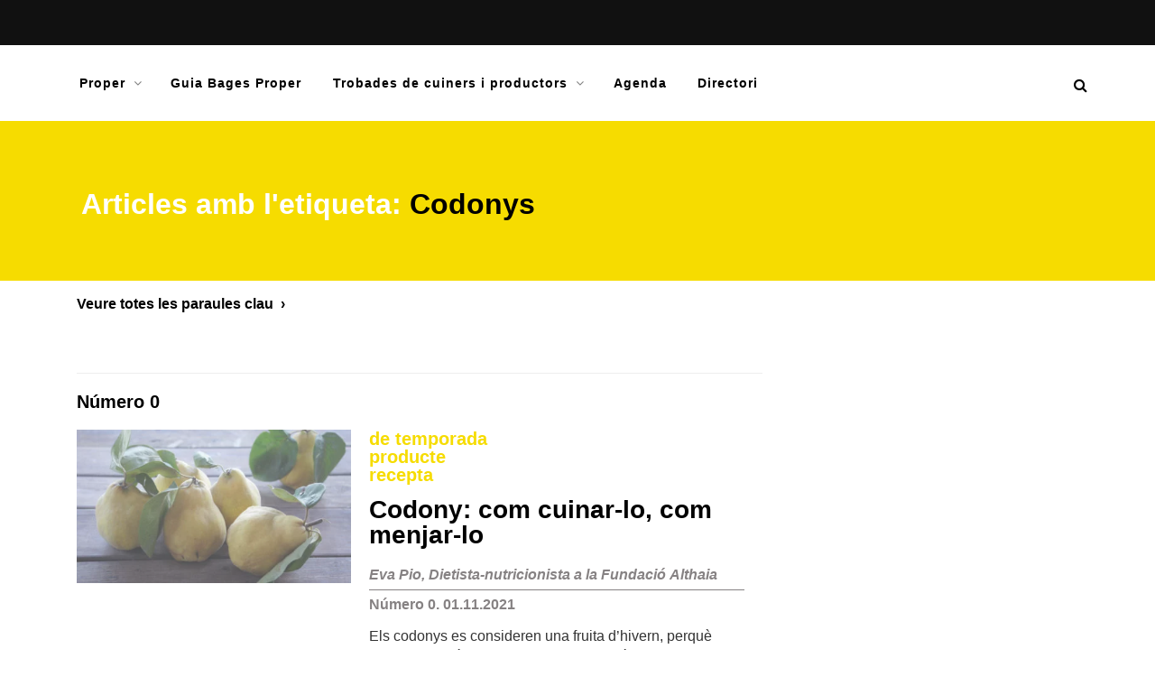

--- FILE ---
content_type: text/html; charset=UTF-8
request_url: https://www.proper.cat/tag/codonys/
body_size: 16969
content:
<!DOCTYPE html>
<!--[if IE 7]>
<html class="ie ie7" lang="ca">
<![endif]-->
<!--[if IE 8]>
<html class="ie ie8" lang="ca">
<![endif]-->
<!--[if !(IE 7) | !(IE 8) ]><!-->
<html lang="ca">
<!--<![endif]-->
<head>
	<link rel="shortcut icon" href="https://www.proper.cat/wp-content/uploads/2016/07/logo.gif"/>
	<meta charset="UTF-8">
    <meta name="viewport" content="width=device-width, initial-scale=1" />
	<link rel="pingback" href="https://www.proper.cat/xmlrpc.php">
	<meta name='robots' content='index, follow, max-image-preview:large, max-snippet:-1, max-video-preview:-1' />
	<style>img:is([sizes="auto" i], [sizes^="auto," i]) { contain-intrinsic-size: 3000px 1500px }</style>
	
	<!-- This site is optimized with the Yoast SEO plugin v26.3 - https://yoast.com/wordpress/plugins/seo/ -->
	<title>Codonys - proper.cat - Productes de proximitat, productes catalans</title>
	<meta name="description" content="T’agraden els codonys? Algunes receptes, i fires i esdeveniments on podràs trobar aquest producte. De productors locals, quilòmetre zero." />
	<link rel="canonical" href="https://www.proper.cat/tag/codonys/" />
	<meta property="og:locale" content="ca_ES" />
	<meta property="og:type" content="article" />
	<meta property="og:title" content="Codonys - proper.cat - Productes de proximitat, productes catalans" />
	<meta property="og:description" content="T’agraden els codonys? Algunes receptes, i fires i esdeveniments on podràs trobar aquest producte. De productors locals, quilòmetre zero." />
	<meta property="og:url" content="https://www.proper.cat/tag/codonys/" />
	<meta property="og:site_name" content="proper.cat" />
	<meta property="og:image" content="https://www.proper.cat/wp-content/uploads/2020/12/Logo_proper-petit.jpg" />
	<meta property="og:image:width" content="250" />
	<meta property="og:image:height" content="75" />
	<meta property="og:image:type" content="image/jpeg" />
	<meta name="twitter:card" content="summary_large_image" />
	<meta name="twitter:site" content="@proper_cat" />
	<script type="application/ld+json" class="yoast-schema-graph">{"@context":"https://schema.org","@graph":[{"@type":"CollectionPage","@id":"https://www.proper.cat/tag/codonys/","url":"https://www.proper.cat/tag/codonys/","name":"Codonys - proper.cat - Productes de proximitat, productes catalans","isPartOf":{"@id":"https://www.proper.cat/#website"},"primaryImageOfPage":{"@id":"https://www.proper.cat/tag/codonys/#primaryimage"},"image":{"@id":"https://www.proper.cat/tag/codonys/#primaryimage"},"thumbnailUrl":"https://www.proper.cat/wp-content/uploads/2015/12/codonys1.jpg","description":"T’agraden els codonys? Algunes receptes, i fires i esdeveniments on podràs trobar aquest producte. De productors locals, quilòmetre zero.","breadcrumb":{"@id":"https://www.proper.cat/tag/codonys/#breadcrumb"},"inLanguage":"ca"},{"@type":"ImageObject","inLanguage":"ca","@id":"https://www.proper.cat/tag/codonys/#primaryimage","url":"https://www.proper.cat/wp-content/uploads/2015/12/codonys1.jpg","contentUrl":"https://www.proper.cat/wp-content/uploads/2015/12/codonys1.jpg","width":810,"height":539,"caption":"Codony"},{"@type":"BreadcrumbList","@id":"https://www.proper.cat/tag/codonys/#breadcrumb","itemListElement":[{"@type":"ListItem","position":1,"name":"Inici","item":"https://www.proper.cat/"},{"@type":"ListItem","position":2,"name":"Codonys"}]},{"@type":"WebSite","@id":"https://www.proper.cat/#website","url":"https://www.proper.cat/","name":"proper.cat","description":"Productes de proximitat","potentialAction":[{"@type":"SearchAction","target":{"@type":"EntryPoint","urlTemplate":"https://www.proper.cat/?s={search_term_string}"},"query-input":{"@type":"PropertyValueSpecification","valueRequired":true,"valueName":"search_term_string"}}],"inLanguage":"ca"}]}</script>
	<!-- / Yoast SEO plugin. -->


<link rel='dns-prefetch' href='//ws.sharethis.com' />
<link rel='dns-prefetch' href='//fast.fonts.net' />
<link rel='dns-prefetch' href='//netdna.bootstrapcdn.com' />
<link rel="alternate" type="application/rss+xml" title="proper.cat &raquo; Canal d&#039;informació" href="https://www.proper.cat/feed/" />
<link rel="alternate" type="application/rss+xml" title="proper.cat &raquo; Canal dels comentaris" href="https://www.proper.cat/comments/feed/" />
<link rel="alternate" type="text/calendar" title="proper.cat &raquo; Canal iCal" href="https://www.proper.cat/agenda/?ical=1" />
<link rel="alternate" type="application/rss+xml" title="proper.cat &raquo; Codonys Canal de les etiquetes" href="https://www.proper.cat/tag/codonys/feed/" />
<script type="text/javascript">
/* <![CDATA[ */
window._wpemojiSettings = {"baseUrl":"https:\/\/s.w.org\/images\/core\/emoji\/16.0.1\/72x72\/","ext":".png","svgUrl":"https:\/\/s.w.org\/images\/core\/emoji\/16.0.1\/svg\/","svgExt":".svg","source":{"concatemoji":"https:\/\/www.proper.cat\/wp-includes\/js\/wp-emoji-release.min.js?ver=6.8.3"}};
/*! This file is auto-generated */
!function(s,n){var o,i,e;function c(e){try{var t={supportTests:e,timestamp:(new Date).valueOf()};sessionStorage.setItem(o,JSON.stringify(t))}catch(e){}}function p(e,t,n){e.clearRect(0,0,e.canvas.width,e.canvas.height),e.fillText(t,0,0);var t=new Uint32Array(e.getImageData(0,0,e.canvas.width,e.canvas.height).data),a=(e.clearRect(0,0,e.canvas.width,e.canvas.height),e.fillText(n,0,0),new Uint32Array(e.getImageData(0,0,e.canvas.width,e.canvas.height).data));return t.every(function(e,t){return e===a[t]})}function u(e,t){e.clearRect(0,0,e.canvas.width,e.canvas.height),e.fillText(t,0,0);for(var n=e.getImageData(16,16,1,1),a=0;a<n.data.length;a++)if(0!==n.data[a])return!1;return!0}function f(e,t,n,a){switch(t){case"flag":return n(e,"\ud83c\udff3\ufe0f\u200d\u26a7\ufe0f","\ud83c\udff3\ufe0f\u200b\u26a7\ufe0f")?!1:!n(e,"\ud83c\udde8\ud83c\uddf6","\ud83c\udde8\u200b\ud83c\uddf6")&&!n(e,"\ud83c\udff4\udb40\udc67\udb40\udc62\udb40\udc65\udb40\udc6e\udb40\udc67\udb40\udc7f","\ud83c\udff4\u200b\udb40\udc67\u200b\udb40\udc62\u200b\udb40\udc65\u200b\udb40\udc6e\u200b\udb40\udc67\u200b\udb40\udc7f");case"emoji":return!a(e,"\ud83e\udedf")}return!1}function g(e,t,n,a){var r="undefined"!=typeof WorkerGlobalScope&&self instanceof WorkerGlobalScope?new OffscreenCanvas(300,150):s.createElement("canvas"),o=r.getContext("2d",{willReadFrequently:!0}),i=(o.textBaseline="top",o.font="600 32px Arial",{});return e.forEach(function(e){i[e]=t(o,e,n,a)}),i}function t(e){var t=s.createElement("script");t.src=e,t.defer=!0,s.head.appendChild(t)}"undefined"!=typeof Promise&&(o="wpEmojiSettingsSupports",i=["flag","emoji"],n.supports={everything:!0,everythingExceptFlag:!0},e=new Promise(function(e){s.addEventListener("DOMContentLoaded",e,{once:!0})}),new Promise(function(t){var n=function(){try{var e=JSON.parse(sessionStorage.getItem(o));if("object"==typeof e&&"number"==typeof e.timestamp&&(new Date).valueOf()<e.timestamp+604800&&"object"==typeof e.supportTests)return e.supportTests}catch(e){}return null}();if(!n){if("undefined"!=typeof Worker&&"undefined"!=typeof OffscreenCanvas&&"undefined"!=typeof URL&&URL.createObjectURL&&"undefined"!=typeof Blob)try{var e="postMessage("+g.toString()+"("+[JSON.stringify(i),f.toString(),p.toString(),u.toString()].join(",")+"));",a=new Blob([e],{type:"text/javascript"}),r=new Worker(URL.createObjectURL(a),{name:"wpTestEmojiSupports"});return void(r.onmessage=function(e){c(n=e.data),r.terminate(),t(n)})}catch(e){}c(n=g(i,f,p,u))}t(n)}).then(function(e){for(var t in e)n.supports[t]=e[t],n.supports.everything=n.supports.everything&&n.supports[t],"flag"!==t&&(n.supports.everythingExceptFlag=n.supports.everythingExceptFlag&&n.supports[t]);n.supports.everythingExceptFlag=n.supports.everythingExceptFlag&&!n.supports.flag,n.DOMReady=!1,n.readyCallback=function(){n.DOMReady=!0}}).then(function(){return e}).then(function(){var e;n.supports.everything||(n.readyCallback(),(e=n.source||{}).concatemoji?t(e.concatemoji):e.wpemoji&&e.twemoji&&(t(e.twemoji),t(e.wpemoji)))}))}((window,document),window._wpemojiSettings);
/* ]]> */
</script>
<link rel='stylesheet' id='social-icons-widget-widget-css' href='https://www.proper.cat/wp-content/plugins/social-media-icons-widget/css/social_icons_widget.css?ver=6.8.3' type='text/css' media='all' />
<style id='wp-emoji-styles-inline-css' type='text/css'>

	img.wp-smiley, img.emoji {
		display: inline !important;
		border: none !important;
		box-shadow: none !important;
		height: 1em !important;
		width: 1em !important;
		margin: 0 0.07em !important;
		vertical-align: -0.1em !important;
		background: none !important;
		padding: 0 !important;
	}
</style>
<link rel='stylesheet' id='wp-block-library-css' href='https://www.proper.cat/wp-includes/css/dist/block-library/style.min.css?ver=6.8.3' type='text/css' media='all' />
<style id='classic-theme-styles-inline-css' type='text/css'>
/*! This file is auto-generated */
.wp-block-button__link{color:#fff;background-color:#32373c;border-radius:9999px;box-shadow:none;text-decoration:none;padding:calc(.667em + 2px) calc(1.333em + 2px);font-size:1.125em}.wp-block-file__button{background:#32373c;color:#fff;text-decoration:none}
</style>
<style id='global-styles-inline-css' type='text/css'>
:root{--wp--preset--aspect-ratio--square: 1;--wp--preset--aspect-ratio--4-3: 4/3;--wp--preset--aspect-ratio--3-4: 3/4;--wp--preset--aspect-ratio--3-2: 3/2;--wp--preset--aspect-ratio--2-3: 2/3;--wp--preset--aspect-ratio--16-9: 16/9;--wp--preset--aspect-ratio--9-16: 9/16;--wp--preset--color--black: #000000;--wp--preset--color--cyan-bluish-gray: #abb8c3;--wp--preset--color--white: #ffffff;--wp--preset--color--pale-pink: #f78da7;--wp--preset--color--vivid-red: #cf2e2e;--wp--preset--color--luminous-vivid-orange: #ff6900;--wp--preset--color--luminous-vivid-amber: #fcb900;--wp--preset--color--light-green-cyan: #7bdcb5;--wp--preset--color--vivid-green-cyan: #00d084;--wp--preset--color--pale-cyan-blue: #8ed1fc;--wp--preset--color--vivid-cyan-blue: #0693e3;--wp--preset--color--vivid-purple: #9b51e0;--wp--preset--gradient--vivid-cyan-blue-to-vivid-purple: linear-gradient(135deg,rgba(6,147,227,1) 0%,rgb(155,81,224) 100%);--wp--preset--gradient--light-green-cyan-to-vivid-green-cyan: linear-gradient(135deg,rgb(122,220,180) 0%,rgb(0,208,130) 100%);--wp--preset--gradient--luminous-vivid-amber-to-luminous-vivid-orange: linear-gradient(135deg,rgba(252,185,0,1) 0%,rgba(255,105,0,1) 100%);--wp--preset--gradient--luminous-vivid-orange-to-vivid-red: linear-gradient(135deg,rgba(255,105,0,1) 0%,rgb(207,46,46) 100%);--wp--preset--gradient--very-light-gray-to-cyan-bluish-gray: linear-gradient(135deg,rgb(238,238,238) 0%,rgb(169,184,195) 100%);--wp--preset--gradient--cool-to-warm-spectrum: linear-gradient(135deg,rgb(74,234,220) 0%,rgb(151,120,209) 20%,rgb(207,42,186) 40%,rgb(238,44,130) 60%,rgb(251,105,98) 80%,rgb(254,248,76) 100%);--wp--preset--gradient--blush-light-purple: linear-gradient(135deg,rgb(255,206,236) 0%,rgb(152,150,240) 100%);--wp--preset--gradient--blush-bordeaux: linear-gradient(135deg,rgb(254,205,165) 0%,rgb(254,45,45) 50%,rgb(107,0,62) 100%);--wp--preset--gradient--luminous-dusk: linear-gradient(135deg,rgb(255,203,112) 0%,rgb(199,81,192) 50%,rgb(65,88,208) 100%);--wp--preset--gradient--pale-ocean: linear-gradient(135deg,rgb(255,245,203) 0%,rgb(182,227,212) 50%,rgb(51,167,181) 100%);--wp--preset--gradient--electric-grass: linear-gradient(135deg,rgb(202,248,128) 0%,rgb(113,206,126) 100%);--wp--preset--gradient--midnight: linear-gradient(135deg,rgb(2,3,129) 0%,rgb(40,116,252) 100%);--wp--preset--font-size--small: 13px;--wp--preset--font-size--medium: 20px;--wp--preset--font-size--large: 36px;--wp--preset--font-size--x-large: 42px;--wp--preset--spacing--20: 0.44rem;--wp--preset--spacing--30: 0.67rem;--wp--preset--spacing--40: 1rem;--wp--preset--spacing--50: 1.5rem;--wp--preset--spacing--60: 2.25rem;--wp--preset--spacing--70: 3.38rem;--wp--preset--spacing--80: 5.06rem;--wp--preset--shadow--natural: 6px 6px 9px rgba(0, 0, 0, 0.2);--wp--preset--shadow--deep: 12px 12px 50px rgba(0, 0, 0, 0.4);--wp--preset--shadow--sharp: 6px 6px 0px rgba(0, 0, 0, 0.2);--wp--preset--shadow--outlined: 6px 6px 0px -3px rgba(255, 255, 255, 1), 6px 6px rgba(0, 0, 0, 1);--wp--preset--shadow--crisp: 6px 6px 0px rgba(0, 0, 0, 1);}:where(.is-layout-flex){gap: 0.5em;}:where(.is-layout-grid){gap: 0.5em;}body .is-layout-flex{display: flex;}.is-layout-flex{flex-wrap: wrap;align-items: center;}.is-layout-flex > :is(*, div){margin: 0;}body .is-layout-grid{display: grid;}.is-layout-grid > :is(*, div){margin: 0;}:where(.wp-block-columns.is-layout-flex){gap: 2em;}:where(.wp-block-columns.is-layout-grid){gap: 2em;}:where(.wp-block-post-template.is-layout-flex){gap: 1.25em;}:where(.wp-block-post-template.is-layout-grid){gap: 1.25em;}.has-black-color{color: var(--wp--preset--color--black) !important;}.has-cyan-bluish-gray-color{color: var(--wp--preset--color--cyan-bluish-gray) !important;}.has-white-color{color: var(--wp--preset--color--white) !important;}.has-pale-pink-color{color: var(--wp--preset--color--pale-pink) !important;}.has-vivid-red-color{color: var(--wp--preset--color--vivid-red) !important;}.has-luminous-vivid-orange-color{color: var(--wp--preset--color--luminous-vivid-orange) !important;}.has-luminous-vivid-amber-color{color: var(--wp--preset--color--luminous-vivid-amber) !important;}.has-light-green-cyan-color{color: var(--wp--preset--color--light-green-cyan) !important;}.has-vivid-green-cyan-color{color: var(--wp--preset--color--vivid-green-cyan) !important;}.has-pale-cyan-blue-color{color: var(--wp--preset--color--pale-cyan-blue) !important;}.has-vivid-cyan-blue-color{color: var(--wp--preset--color--vivid-cyan-blue) !important;}.has-vivid-purple-color{color: var(--wp--preset--color--vivid-purple) !important;}.has-black-background-color{background-color: var(--wp--preset--color--black) !important;}.has-cyan-bluish-gray-background-color{background-color: var(--wp--preset--color--cyan-bluish-gray) !important;}.has-white-background-color{background-color: var(--wp--preset--color--white) !important;}.has-pale-pink-background-color{background-color: var(--wp--preset--color--pale-pink) !important;}.has-vivid-red-background-color{background-color: var(--wp--preset--color--vivid-red) !important;}.has-luminous-vivid-orange-background-color{background-color: var(--wp--preset--color--luminous-vivid-orange) !important;}.has-luminous-vivid-amber-background-color{background-color: var(--wp--preset--color--luminous-vivid-amber) !important;}.has-light-green-cyan-background-color{background-color: var(--wp--preset--color--light-green-cyan) !important;}.has-vivid-green-cyan-background-color{background-color: var(--wp--preset--color--vivid-green-cyan) !important;}.has-pale-cyan-blue-background-color{background-color: var(--wp--preset--color--pale-cyan-blue) !important;}.has-vivid-cyan-blue-background-color{background-color: var(--wp--preset--color--vivid-cyan-blue) !important;}.has-vivid-purple-background-color{background-color: var(--wp--preset--color--vivid-purple) !important;}.has-black-border-color{border-color: var(--wp--preset--color--black) !important;}.has-cyan-bluish-gray-border-color{border-color: var(--wp--preset--color--cyan-bluish-gray) !important;}.has-white-border-color{border-color: var(--wp--preset--color--white) !important;}.has-pale-pink-border-color{border-color: var(--wp--preset--color--pale-pink) !important;}.has-vivid-red-border-color{border-color: var(--wp--preset--color--vivid-red) !important;}.has-luminous-vivid-orange-border-color{border-color: var(--wp--preset--color--luminous-vivid-orange) !important;}.has-luminous-vivid-amber-border-color{border-color: var(--wp--preset--color--luminous-vivid-amber) !important;}.has-light-green-cyan-border-color{border-color: var(--wp--preset--color--light-green-cyan) !important;}.has-vivid-green-cyan-border-color{border-color: var(--wp--preset--color--vivid-green-cyan) !important;}.has-pale-cyan-blue-border-color{border-color: var(--wp--preset--color--pale-cyan-blue) !important;}.has-vivid-cyan-blue-border-color{border-color: var(--wp--preset--color--vivid-cyan-blue) !important;}.has-vivid-purple-border-color{border-color: var(--wp--preset--color--vivid-purple) !important;}.has-vivid-cyan-blue-to-vivid-purple-gradient-background{background: var(--wp--preset--gradient--vivid-cyan-blue-to-vivid-purple) !important;}.has-light-green-cyan-to-vivid-green-cyan-gradient-background{background: var(--wp--preset--gradient--light-green-cyan-to-vivid-green-cyan) !important;}.has-luminous-vivid-amber-to-luminous-vivid-orange-gradient-background{background: var(--wp--preset--gradient--luminous-vivid-amber-to-luminous-vivid-orange) !important;}.has-luminous-vivid-orange-to-vivid-red-gradient-background{background: var(--wp--preset--gradient--luminous-vivid-orange-to-vivid-red) !important;}.has-very-light-gray-to-cyan-bluish-gray-gradient-background{background: var(--wp--preset--gradient--very-light-gray-to-cyan-bluish-gray) !important;}.has-cool-to-warm-spectrum-gradient-background{background: var(--wp--preset--gradient--cool-to-warm-spectrum) !important;}.has-blush-light-purple-gradient-background{background: var(--wp--preset--gradient--blush-light-purple) !important;}.has-blush-bordeaux-gradient-background{background: var(--wp--preset--gradient--blush-bordeaux) !important;}.has-luminous-dusk-gradient-background{background: var(--wp--preset--gradient--luminous-dusk) !important;}.has-pale-ocean-gradient-background{background: var(--wp--preset--gradient--pale-ocean) !important;}.has-electric-grass-gradient-background{background: var(--wp--preset--gradient--electric-grass) !important;}.has-midnight-gradient-background{background: var(--wp--preset--gradient--midnight) !important;}.has-small-font-size{font-size: var(--wp--preset--font-size--small) !important;}.has-medium-font-size{font-size: var(--wp--preset--font-size--medium) !important;}.has-large-font-size{font-size: var(--wp--preset--font-size--large) !important;}.has-x-large-font-size{font-size: var(--wp--preset--font-size--x-large) !important;}
:where(.wp-block-post-template.is-layout-flex){gap: 1.25em;}:where(.wp-block-post-template.is-layout-grid){gap: 1.25em;}
:where(.wp-block-columns.is-layout-flex){gap: 2em;}:where(.wp-block-columns.is-layout-grid){gap: 2em;}
:root :where(.wp-block-pullquote){font-size: 1.5em;line-height: 1.6;}
</style>
<link rel='stylesheet' id='essential-grid-plugin-settings-css' href='https://www.proper.cat/wp-content/plugins/essential-grid/public/assets/css/settings.css?ver=3.0.11' type='text/css' media='all' />
<link rel='stylesheet' id='tp-fontello-css' href='https://www.proper.cat/wp-content/plugins/essential-grid/public/assets/font/fontello/css/fontello.css?ver=3.0.11' type='text/css' media='all' />
<link rel='stylesheet' id='parent-style-css' href='https://www.proper.cat/wp-content/themes/edition/style.css?ver=6.8.3' type='text/css' media='all' />
<link rel='stylesheet' id='font-awesome-css' href='//netdna.bootstrapcdn.com/font-awesome/4.4.0/css/font-awesome.css?ver=6.8.3' type='text/css' media='all' />
<link rel='stylesheet' id='bootstrap-css' href='https://www.proper.cat/wp-content/themes/edition/css/bootstrap.min.css?ver=6.8.3' type='text/css' media='all' />
<link rel='stylesheet' id='theme-styles-css' href='https://www.proper.cat/wp-content/themes/proper/style.css?ver=6.8.3' type='text/css' media='all' />
<!--[if IE 8]>
<link rel='stylesheet' id='ie8-css' href='https://www.proper.cat/wp-content/themes/edition/css/ie8.css?ver=1.7.0' type='text/css' media='all' />
<![endif]-->
<link rel='stylesheet' id='js_composer_front-css' href='https://www.proper.cat/wp-content/plugins/js_composer/assets/css/js_composer.min.css?ver=7.2' type='text/css' media='all' />
<link rel='stylesheet' id='themewich-shortcodes-css' href='https://www.proper.cat/wp-content/plugins/themewich-shortcodes/css/themewich-shortcodes.css?ver=6.8.3' type='text/css' media='all' />
<script type="text/javascript" async='async' src="https://www.proper.cat/wp-includes/js/jquery/jquery.min.js?ver=3.7.1" id="jquery-core-js"></script>
<script type="text/javascript" defer='defer' src="https://www.proper.cat/wp-includes/js/jquery/jquery-migrate.min.js?ver=3.4.1" id="jquery-migrate-js"></script>
<script id='st_insights_js' type="text/javascript" defer='defer' src="https://ws.sharethis.com/button/st_insights.js?publisher=4d48b7c5-0ae3-43d4-bfbe-3ff8c17a8ae6&amp;product=simpleshare&amp;ver=8.5.3" id="ssba-sharethis-js"></script>
<script type="text/javascript" defer='defer' src="https://www.proper.cat/wp-content/plugins/themewich-shortcodes/js/modernizr.min.js?ver=2.8.2" id="modernizr-js"></script>
<script type="text/javascript" defer='defer' src="//fast.fonts.net/jsapi/a5ca4045-85fa-49b4-be33-e0302ae181d5.js?ver=6.8.3" id="helvetica-font-js"></script>
<script type="text/javascript" defer='defer' src="https://www.proper.cat/wp-content/themes/proper/js/proper.js?ver=6.8.3" id="properjs-js"></script>
<script type="text/javascript" defer='defer' src="https://www.proper.cat/wp-content/themes/edition/js/fixto.min.js?ver=0.3.0" id="fixto-js"></script>
<script type="text/javascript" defer='defer' src="https://www.proper.cat/wp-content/themes/edition/js/respond.min.js?ver=1.4.2" id="respond-js"></script>
<script></script><link rel="https://api.w.org/" href="https://www.proper.cat/wp-json/" /><link rel="alternate" title="JSON" type="application/json" href="https://www.proper.cat/wp-json/wp/v2/tags/69" /><link rel="EditURI" type="application/rsd+xml" title="RSD" href="https://www.proper.cat/xmlrpc.php?rsd" />
<meta name="generator" content="WordPress 6.8.3" />
<meta name="generator" content="Redux 4.5.8" /><meta name="tec-api-version" content="v1"><meta name="tec-api-origin" content="https://www.proper.cat"><link rel="alternate" href="https://www.proper.cat/wp-json/tribe/events/v1/events/?tags=codonys" />
      <!--Customizer CSS-->
      <style type="text/css">
           #sitecontainer,
        .rightside,
        .sidebar,
        .pagination .pagenumbers,
        .woocommerce nav.woocommerce-pagination .page-numbers,
        .full-post .full-image-section .fullcontent,
        .tw-tabs-shortcode .ui-state-active,
        .tw-tabs-shortcode .ui-widget-content .ui-state-active,
        .tw-tabs-shortcode .ui-widget-header .ui-state-active { background:#ffffff; }           .badge a,
        .widget .tagcloud a,
        .woocommerce span.onsale,
        .badgesliver.highlight, .sharing a .sharecircle,
        .tabswrap ul.tabs li a.active, .tabswrap ul.tabs li a:hover,
        .woocommerce div.product .woocommerce-tabs ul.tabs li.active,
        .breakdown .line,
        .woocommerce #respond input#submit.alt,
        .woocommerce a.button.alt,
        .woocommerce button.button.alt,
        .woocommerce input.button.alt { background:#f6dc00; }           .pagetitleloading .pagercontainer #bx-pager a.active,
        .pagetitleloading .pagercontainer #bx-pager a:hover,
        a.more-link, .regular-posts a.more-link, .woocommerce a.button,
        .woocommerce #respond input#submit.alt, .woocommerce a.button.alt,
        .woocommerce #respond input#submit, .woocommerce input.button,
        .woocommerce button.button.alt, .woocommerce input.button.alt,
        .pie, .c100 .bar, .c100.p51 .fill, .c100.p52 .fill,
        .c100.p53 .fill, .c100.p54 .fill, .c100.p55 .fill,
        .c100.p56 .fill, .c100.p57 .fill, .c100.p58 .fill,
        .c100.p59 .fill, .c100.p60 .fill, .c100.p61 .fill,
        .c100.p62 .fill, .c100.p63 .fill, .c100.p64 .fill,
        .c100.p65 .fill, .c100.p66 .fill, .c100.p67 .fill,
        .c100.p68 .fill, .c100.p69 .fill, .c100.p70 .fill,
        .c100.p71 .fill, .c100.p72 .fill, .c100.p73 .fill,
        .c100.p74 .fill, .c100.p75 .fill, .c100.p76 .fill,
        .c100.p77 .fill, .c100.p78 .fill, .c100.p79 .fill,
        .c100.p80 .fill, .c100.p81 .fill, .c100.p82 .fill,
        .c100.p83 .fill, .c100.p84 .fill, .c100.p85 .fill,
        .c100.p86 .fill, .c100.p87 .fill, .c100.p88 .fill,
        .c100.p89 .fill, .c100.p90 .fill, .c100.p91 .fill,
        .c100.p92 .fill, .c100.p93 .fill, .c100.p94 .fill,
        .c100.p95 .fill, .c100.p96 .fill, .c100.p97 .fill,
        .c100.p98 .fill, .c100.p99 .fill, .c100.p100 .fill,
        .tw-button, a.tw-button, .tw-postshortcode a.more-link { border-color:#f6dc00; }           a, a:hover, #share-box span, .thumbintro span a,
        .c100:hover > span, a.more-link,
        span.highlight,
        .score,
        .button,
        .tw-button,
        a.tw-button,
        a.button,
        a.more-link,
        .woocommerce a.button,
        .woocommerce ul.products li.product .price,
        .woocommerce .woocommerce-product-rating .star-rating,
        .woocommerce #respond input#submit, .woocommerce input.button,
        #submit,
        .tw-postshortcode a.more-link,
        input[type=submit],
        .single .authorinfo.not-full a:hover,
        .tw-button, a.tw-button, .tw-postshortcode a.more-link { color:#f6dc00; }           .tabswrap ul.tabs a:hover, a.more-link:hover,
        .regular-posts a.more-link:hover,.button:hover,
        .tw-button:hover,
        a.tw-button:hover,
        a.button:hover,
        a.more-link:hover,
        .woocommerce a.button:hover,
        .woocommerce #respond input#submit:hover, .woocommerce input.button:hover,
        #submit:hover,
        .tw-postshortcode a.more-link:hover,
        input[type=submit]:hover,
        .button:active,
        .tw-button:active,
        a.tw-button:active,
        a.button:active,
        a.more-link:active,
        #submit:active,
        .tw-postshortcode a.more-link:active,
        input[type=submit]:active { background:#f6dc00; }           .pagetitleloading .pagercontainer .bx-slider-pager a.active,
        .pagetitleloading .pagercontainer .bx-slider-pager a:hover,
        .button,
        .tw-button,
        a.tw-button,
        a.button,
        a.more-link,
        #submit,
        .tw-postshortcode a.more-link,
        input[type=submit],
        .top-nav.altnav #menu > ul > li > a:hover,
        .top-nav.altnav #menu > ul > li.sfHover > a,
        .top-nav.altnav #menu > ul > li.current_page_item > a { border-color:#f6dc00; }           .badge a:before, .badgesliver.highlight:before { border-right-color:#f6dc00; }           .badge a:after, .badgesliver.highlight:after { border-left-color:#f6dc00; }           *::selection { background:#f6dc00; }           .badge a.category-53,
          .highlight_category_53 a.more-link:hover,
          .highlight_category_53 .tagcloud.badge a,
          .highlight_category_53 .widget .tagcloud a,
          .highlight_category_53 .sharing a.post-share .sharecircle,
          .highlight_category_53 input[type=submit]:hover,
          .highlight_category_53 #submit:hover,
          .highlight_category_53 .breakdown .line,
          .highlight_category_53 .ie8 .c100,
          .highlight_category_53 .ie8 .section .c100,
          .highlight_category_53 .ie8 .section .inner-content .c100 { background:#f6dc00; }.highlight_category_53 .postcontent p a,
          .tiny-details a.category-53:hover,
          .highlight_category_53 .commentwrapper p a,
          .highlight_category_53 .singlecomment a:hover,
          .highlight_category_53 #respond a:hover,
          .highlight_category_53 .postcontent p a:hover,
          .highlight_category_53 #share-box span,
          .highlight_category_53 .breakdown .c100:hover > span,
          .highlight_category_53 .reviewtop .c100:hover > span,
          .highlight_category_53 .score,
          .highlight_category_53 .tw-button,
          .highlight_category_53 a.tw-button,
          .highlight_category_53 a.button,
          .highlight_category_53 a:hover,
          .highlight_category_53 a.more-link,
          .highlight_category_53 #submit,
          .highlight_category_53 .tw-postshortcode a.more-link,
          .highlight_category_53 input[type=submit],
          .highlight_category_53 .authorinfo.not-full a:hover { color:#f6dc00; }.highlight_category_53 .pie,
          .highlight_category_53 .c100 .bar,
          .highlight_category_53 .c100 .fill,
          .highlight_category_53 a.more-link,
          .highlight_category_53 #submit,
          .highlight_category_53 input[type=submit],
          .pagetitleloading .pagercontainer .bx-slider-pager .highlight_category_53 a.active,
          .pagetitleloading .pagercontainer .bx-slider-pager .highlight_category_53 a:hover { border-color:#f6dc00; }.badge a.category-53:after,
          .single .highlight_category_53 .tagcloud.badge a:after { border-left-color:#f6dc00; }.badge a.category-53:before,
          .single .highlight_category_53 .tagcloud.badge a:before { border-right-color:#f6dc00; }      </style>
      <!--Customizer CSS-->

      <!-- Tracking code easily added by NK Google Analytics -->
<!-- Global site tag (gtag.js) - Google Analytics --><script async src="https://www.googletagmanager.com/gtag/js?id=UA-81678308-1"></script><script>  window.dataLayer = window.dataLayer || [];  function gtag(){dataLayer.push(arguments);}  gtag('js', new Date());  gtag('config', 'UA-81678308-1');</script><script type="text/javascript" src="https://www.proper.cat/wp-content/plugins/si-captcha-for-wordpress/captcha/si_captcha.js?ver=1763023448"></script>
<!-- begin SI CAPTCHA Anti-Spam - login/register form style -->
<style type="text/css">
.si_captcha_small { width:175px; height:45px; padding-top:10px; padding-bottom:10px; }
.si_captcha_large { width:250px; height:60px; padding-top:10px; padding-bottom:10px; }
img#si_image_com { border-style:none; margin:0; padding-right:5px; float:left; }
img#si_image_reg { border-style:none; margin:0; padding-right:5px; float:left; }
img#si_image_log { border-style:none; margin:0; padding-right:5px; float:left; }
img#si_image_side_login { border-style:none; margin:0; padding-right:5px; float:left; }
img#si_image_checkout { border-style:none; margin:0; padding-right:5px; float:left; }
img#si_image_jetpack { border-style:none; margin:0; padding-right:5px; float:left; }
img#si_image_bbpress_topic { border-style:none; margin:0; padding-right:5px; float:left; }
.si_captcha_refresh { border-style:none; margin:0; vertical-align:bottom; }
div#si_captcha_input { display:block; padding-top:15px; padding-bottom:5px; }
label#si_captcha_code_label { margin:0; }
input#si_captcha_code_input { width:65px; }
p#si_captcha_code { clear: left; padding-top:10px; }
.si-captcha-jetpack-error { color:#DC3232; }
</style>
<!-- end SI CAPTCHA Anti-Spam - login/register form style -->
<meta name="generator" content="Powered by WPBakery Page Builder - drag and drop page builder for WordPress."/>
<style type="text/css">.broken_link, a.broken_link {
	text-decoration: line-through;
}</style><link rel="icon" href="https://www.proper.cat/wp-content/uploads/2016/07/cropped-logo-32x32.gif" sizes="32x32" />
<link rel="icon" href="https://www.proper.cat/wp-content/uploads/2016/07/cropped-logo-192x192.gif" sizes="192x192" />
<link rel="apple-touch-icon" href="https://www.proper.cat/wp-content/uploads/2016/07/cropped-logo-180x180.gif" />
<meta name="msapplication-TileImage" content="https://www.proper.cat/wp-content/uploads/2016/07/cropped-logo-270x270.gif" />
<style id="tw_options-dynamic-css" title="dynamic-css" class="redux-options-output">#logo, .top-ad, .regular-nav #menu, .regular-nav .searchnav{padding-top:25px;padding-bottom:25px;}.section .slidecaption .slidetitle,
                              .section .slidecaption h1,
                              .single-post .pagetitle .title,
                              #share-box h4{font-family:Arial, Helvetica, sans-serif;text-transform:uppercase;font-weight:normal;font-style:normal;font-size:60px;}.grid .thumbovertext .title,
                       .carousel .carouselpost .thumbovertext .title,
                       .full-image-section .fullsection .title,
                       .single .no-full-image h1.title{font-family:Arial, Helvetica, sans-serif;text-transform:uppercase;font-weight:normal;font-style:normal;font-size:44px;}.regulargrid .title,
                        .carousel.half-carousel .carouselpost .thumbovertext .title,
                        .halfgrid .thumbovertext .title,
                       .related .thumbovertext .title{font-family:Arial, Helvetica, sans-serif;text-transform:uppercase;font-weight:normal;font-style:normal;font-size:28px;}.pagetitle .title,
                       #logo a,
                        .woocommerce-page .page-title,
                        .woocommerce div.product .product_title,
                       .full-post .full-image-section .fullsection .title{font-family:Arial, Helvetica, sans-serif;text-transform:uppercase;font-weight:normal;font-style:normal;font-size:32px;}.pagertitle, .full-taxonomy .fullsection .subtitle, .pagetitle .subheadline{font-family:Arial, Helvetica, sans-serif;font-weight:normal;font-style:normal;}.section-title span,
		        .woocommerce .entry-content h2,
		        .woocommerce-cart h2,
		        .woocommerce .related.products h2,
		        .woocommerce-checkout h2,
		        .widget h3.widget-title,
		        .widget h2.widget-title,
		        .widget h4.widget-title{font-family:Arial, Helvetica, sans-serif;text-transform:uppercase;letter-spacing:1px;font-weight:700;font-style:normal;}.sf-menu li > a{font-family:Arial, Helvetica, sans-serif;text-transform:none;letter-spacing:1px;font-weight:400;font-style:normal;font-size:18px;}.tiny-details, .badge, .badge a, .thumboverdate,
		        .badgesliver, .sharing a .sharetitle, a.button.outline,
		        .woocommerce a.button, .woocommerce div.product form.cart .button,
		        .woocommerce button, .woocommerce button.button,
		        .woocommerce .added_to_cart.wc-forward,
		        .woocommerce #respond input#submit, .woocommerce input.button,
		        a.more-link, .tagcloud.badge h5,
		        a.post-edit-link, .tabswrap ul.tabs li a,
		        ul.sf-menu li.megamenu .menu-item-type-custom > a,
		        ul.sf-menu li.megamenu .menu-item-type-custom .menu-item-type-custom > a,
		        .breaking, .breaking-title, .divider span, cite,
		        #breadcrumbs li, .woocommerce .woocommerce-breadcrumb{font-family:Arial, Helvetica, sans-serif;text-transform:uppercase;letter-spacing:2px;font-weight:400;font-style:normal;font-size:10px;}h1, .postcontent.no-review > p:first-child:first-letter{font-family:Arial, Helvetica, sans-serif;font-weight:normal;font-style:normal;font-size:58px;}h2, blockquote, blockquote p{font-family:Arial, Helvetica, sans-serif;font-weight:normal;font-style:normal;font-size:28px;}h3, .woocommerce ul.products li.product h3, .woocommerce h3 label{font-family:Arial, Helvetica, sans-serif;font-weight:400;font-style:normal;font-size:22px;}h4, h5, h6{font-family:Arial, Helvetica, sans-serif;font-weight:700;font-style:normal;}p, ul, ol, body, h4.review-title{font-family:Arial, Helvetica, sans-serif;font-weight:400;font-style:normal;font-size:16px;}</style><noscript><style> .wpb_animate_when_almost_visible { opacity: 1; }</style></noscript></head>


<body data-rsssl=1 class="archive tag tag-codonys tag-69 wp-theme-edition wp-child-theme-proper edition desktop-device altnav chrome osx proper tribe-no-js sticky-nav-enabled wpb-js-composer js-comp-ver-7.2 vc_responsive">
	<div class="mm-page">

		<div id="preloaded-images">
						<img src="https://www.proper.cat/wp-content/themes/edition/images/loading-spin.svg" width="1" height="1" alt="Image" />
		</div>
		<!-- .preloaded-images -->

		
<div class="top-bar">

		<div class="container">

			
						<div class="top-ad">
													<div>			<div class="textwidget"></div>
		</div>											</div>
							</div>
	</div>

<!-- Navigation -->


	<div class="top-nav altnav">
		<div class="container top-nav-inner">
					

					<div class="mobile-link table-cell">
						<a href="#mobilemenu"><i class="fa fa-bars"></i></a>
					</div>

					
		</div>
	  
		<div class="altcontainer">
			<div class="container">
				<!-- Menu -->
				<div id="menu">
					<ul id="menu-menu-principal-ca" class="sf-menu"><li id="menu-item-947" class="menu-item menu-item-type-post_type menu-item-object-page menu-item-home menu-item-has-children menu-item-947 customsection"><a href="https://www.proper.cat/" data-wpel-link="internal">Proper</a>
<ul class="sub-menu">
	<li id="menu-item-950" class="menu-item menu-item-type-post_type menu-item-object-page menu-item-950 customsection"><a href="https://www.proper.cat/proper/" data-wpel-link="internal">Qui som?</a></li>
</ul>
</li>
<li id="menu-item-5471" class="menu-item menu-item-type-post_type menu-item-object-page menu-item-5471 customsection"><a href="https://www.proper.cat/guia-bages-proper/" data-wpel-link="internal">Guia Bages Proper</a></li>
<li id="menu-item-5554" class="menu-item menu-item-type-post_type menu-item-object-page menu-item-has-children menu-item-5554 customsection"><a href="https://www.proper.cat/trobades-cuiners-productors/" data-wpel-link="internal">Trobades de cuiners i productors</a>
<ul class="sub-menu">
	<li id="menu-item-5555" class="menu-item menu-item-type-post_type menu-item-object-page menu-item-5555 customsection"><a href="https://www.proper.cat/trobades-cuiners-productors/trobada-cuiners-productors-tercera/" data-wpel-link="internal">3a Trobada de cuiners i productors</a></li>
	<li id="menu-item-6001" class="menu-item menu-item-type-post_type menu-item-object-page menu-item-6001 customsection"><a href="https://www.proper.cat/trobades-cuiners-productors/trobada-cuiners-productors-quarta/" data-wpel-link="internal">4a Trobada de cuiners i productors</a></li>
</ul>
</li>
<li id="menu-item-2315" class="menu-item menu-item-type-custom menu-item-object-custom menu-item-2315"><a href="/agenda" data-wpel-link="internal">Agenda</a></li>
<li id="menu-item-3648" class="menu-item menu-item-type-custom menu-item-object-custom menu-item-3648"><a href="https://proper.cat/guia" data-wpel-link="internal">Directori</a></li>
</ul>	
					<!--Searchbox-->
					<div class="searchnav">
						
<!--Searchbox-->
<div class="search-form search">
	<form role="search" method="get" name="SearchForm" class="search-form" action="https://www.proper.cat/">
		<label>
			<input type="search" class="search-field" placeholder="Cercar" value="" name="s" title="Cercar" />
		</label>
	</form>
	<i class="fa fa-search searchbutton"></i>
</div>
<!--Searchbox-->					</div>
					<div class="clear"></div>
				</div>
			<!-- END Menu -->  
			</div>
			<div class="clear"></div>
		</div>
	</div><!-- End Top Nav -->



	<!-- Mobile Navigation -->
	<nav id="mobilemenu">
						<ul><li class="menu-item menu-item-type-post_type menu-item-object-page menu-item-home menu-item-has-children menu-item-947"><a href="https://www.proper.cat/" data-wpel-link="internal">Proper</a>
<ul class="sub-menu">
	<li class="menu-item menu-item-type-post_type menu-item-object-page menu-item-950"><a href="https://www.proper.cat/proper/" data-wpel-link="internal">Qui som?</a></li>
</ul>
</li>
<li class="menu-item menu-item-type-post_type menu-item-object-page menu-item-5471"><a href="https://www.proper.cat/guia-bages-proper/" data-wpel-link="internal">Guia Bages Proper</a></li>
<li class="menu-item menu-item-type-post_type menu-item-object-page menu-item-has-children menu-item-5554"><a href="https://www.proper.cat/trobades-cuiners-productors/" data-wpel-link="internal">Trobades de cuiners i productors</a>
<ul class="sub-menu">
	<li class="menu-item menu-item-type-post_type menu-item-object-page menu-item-5555"><a href="https://www.proper.cat/trobades-cuiners-productors/trobada-cuiners-productors-tercera/" data-wpel-link="internal">3a Trobada de cuiners i productors</a></li>
	<li class="menu-item menu-item-type-post_type menu-item-object-page menu-item-6001"><a href="https://www.proper.cat/trobades-cuiners-productors/trobada-cuiners-productors-quarta/" data-wpel-link="internal">4a Trobada de cuiners i productors</a></li>
</ul>
</li>
<li class="menu-item menu-item-type-custom menu-item-object-custom menu-item-2315"><a href="/agenda" data-wpel-link="internal">Agenda</a></li>
<li class="menu-item menu-item-type-custom menu-item-object-custom menu-item-3648"><a href="https://proper.cat/guia" data-wpel-link="internal">Directori</a></li>
</ul>			</nav> 
  	<!-- END Mobile Navigation -->
  	
		<div id="sitecontainer">
		<!-- Logo -->
           


<div class="has-sidebar no-review sharing-enabled no-dropcap page page-autor type-page status-publish format-standard  hentry">

	<div id="titol-pagina" class="vc_row wpb_row vc_row-fluid"><div class="wpb_column vc_column_container vc_col-sm-12"><div class="vc_column-inner "><div class="wpb_wrapper"><div class="vc_row wpb_row vc_inner vc_row-fluid container"><div class="wpb_column vc_column_container vc_col-sm-12 vc_col-xs-12"><div class="vc_column-inner "><div class="wpb_wrapper">
	<div class="wpb_text_column wpb_content_element  container">
		<div class="wpb_wrapper">
            <h1>Articles amb l'etiqueta: <span>Codonys</span></h1>
		</div>
	</div>
</div></div></div></div></div></div></div></div>
    
    		<div class="container">
            <div id="veureTags"><a href="#" class="toggleList">Veure totes les paraules clau</a></div>
            
            <ul class="tagslist">		
<li class=''><a href="https://www.proper.cat/tag/acrefa/" title="Acrefa" class="acrefa" data-wpel-link="internal">Acrefa</a></li><li class=''><a href="https://www.proper.cat/tag/ada-parellada/" title="Ada Parellada" class="ada-parellada" data-wpel-link="internal">Ada Parellada</a></li><li class=''><a href="https://www.proper.cat/tag/agricultura-biodinamica/" title="Agricultura Biodinàmica" class="agricultura-biodinamica" data-wpel-link="internal">Agricultura Biodinàmica</a></li><li class=''><a href="https://www.proper.cat/tag/agroecologia/" title="Agroecologia" class="agroecologia" data-wpel-link="internal">Agroecologia</a></li><li class=''><a href="https://www.proper.cat/tag/aiguardent/" title="Aiguardent" class="aiguardent" data-wpel-link="internal">Aiguardent</a></li><li class=''><a href="https://www.proper.cat/tag/albercoc/" title="Albercoc" class="albercoc" data-wpel-link="internal">Albercoc</a></li><li class=''><a href="https://www.proper.cat/tag/alberginies/" title="albergínies" class="alberginies" data-wpel-link="internal">albergínies</a></li><li class=''><a href="https://www.proper.cat/tag/alimentacio-ecologica/" title="alimentació ecològica" class="alimentacio-ecologica" data-wpel-link="internal">alimentació ecològica</a></li><li class=''><a href="https://www.proper.cat/tag/alt-camp/" title="Alt Camp" class="alt-camp" data-wpel-link="internal">Alt Camp</a></li><li class=''><a href="https://www.proper.cat/tag/alt-emporda/" title="Alt Empordà" class="alt-emporda" data-wpel-link="internal">Alt Empordà</a></li><li class=''><a href="https://www.proper.cat/tag/alt-penedes/" title="Alt Penedès" class="alt-penedes" data-wpel-link="internal">Alt Penedès</a></li><li class=''><a href="https://www.proper.cat/tag/alt-urgell/" title="Alt Urgell" class="alt-urgell" data-wpel-link="internal">Alt Urgell</a></li><li class=''><a href="https://www.proper.cat/tag/alta-ribagorca/" title="Alta Ribagorça" class="alta-ribagorca" data-wpel-link="internal">Alta Ribagorça</a></li><li class=''><a href="https://www.proper.cat/tag/ametlles/" title="ametlles" class="ametlles" data-wpel-link="internal">ametlles</a></li><li class=''><a href="https://www.proper.cat/tag/anoia/" title="Anoia" class="anoia" data-wpel-link="internal">Anoia</a></li><li class=''><a href="https://www.proper.cat/tag/arros/" title="Arròs" class="arros" data-wpel-link="internal">Arròs</a></li><li class=''><a href="https://www.proper.cat/tag/art/" title="Art" class="art" data-wpel-link="internal">Art</a></li><li class=''><a href="https://www.proper.cat/tag/avellanes/" title="Avellanes" class="avellanes" data-wpel-link="internal">Avellanes</a></li><li class=''><a href="https://www.proper.cat/tag/badalona/" title="Badalona" class="badalona" data-wpel-link="internal">Badalona</a></li><li class=''><a href="https://www.proper.cat/tag/bages/" title="Bages" class="bages" data-wpel-link="internal">Bages</a></li><li class=''><a href="https://www.proper.cat/tag/baix-camp/" title="Baix Camp" class="baix-camp" data-wpel-link="internal">Baix Camp</a></li><li class=''><a href="https://www.proper.cat/tag/baix-ebre/" title="Baix Ebre" class="baix-ebre" data-wpel-link="internal">Baix Ebre</a></li><li class=''><a href="https://www.proper.cat/tag/baix-emporda/" title="Baix Empordà" class="baix-emporda" data-wpel-link="internal">Baix Empordà</a></li><li class=''><a href="https://www.proper.cat/tag/baix-llobregat/" title="Baix Llobregat" class="baix-llobregat" data-wpel-link="internal">Baix Llobregat</a></li><li class=''><a href="https://www.proper.cat/tag/baix-penedes/" title="Baix Penedès" class="baix-penedes" data-wpel-link="internal">Baix Penedès</a></li><li class=''><a href="https://www.proper.cat/tag/barcelona/" title="Barcelona" class="barcelona" data-wpel-link="internal">Barcelona</a></li><li class=''><a href="https://www.proper.cat/tag/bergueda/" title="Berguedà" class="bergueda" data-wpel-link="internal">Berguedà</a></li><li class=''><a href="https://www.proper.cat/tag/bolets/" title="Bolets" class="bolets" data-wpel-link="internal">Bolets</a></li><li class=''><a href="https://www.proper.cat/tag/bosc/" title="Bosc" class="bosc" data-wpel-link="internal">Bosc</a></li><li class=''><a href="https://www.proper.cat/tag/botifarra/" title="Botifarra" class="botifarra" data-wpel-link="internal">Botifarra</a></li><li class=''><a href="https://www.proper.cat/tag/cadaques/" title="Cadaqués" class="cadaques" data-wpel-link="internal">Cadaqués</a></li><li class=''><a href="https://www.proper.cat/tag/calcots/" title="Calçots" class="calcots" data-wpel-link="internal">Calçots</a></li><li class=''><a href="https://www.proper.cat/tag/camp-de-tarragona/" title="Camp de Tarragona" class="camp-de-tarragona" data-wpel-link="internal">Camp de Tarragona</a></li><li class=''><a href="https://www.proper.cat/tag/capsaregal/" title="capsa_regal" class="capsaregal" data-wpel-link="internal">capsa_regal</a></li><li class=''><a href="https://www.proper.cat/tag/carbassa/" title="Carbassa" class="carbassa" data-wpel-link="internal">Carbassa</a></li><li class=''><a href="https://www.proper.cat/tag/carbassons/" title="Carbassons" class="carbassons" data-wpel-link="internal">Carbassons</a></li><li class=''><a href="https://www.proper.cat/tag/carn/" title="Carn" class="carn" data-wpel-link="internal">Carn</a></li><li class=''><a href="https://www.proper.cat/tag/carnaval/" title="Carnaval" class="carnaval" data-wpel-link="internal">Carnaval</a></li><li class=''><a href="https://www.proper.cat/tag/carxofa/" title="Carxofa" class="carxofa" data-wpel-link="internal">Carxofa</a></li><li class=''><a href="https://www.proper.cat/tag/castanyes/" title="Castanyes" class="castanyes" data-wpel-link="internal">Castanyes</a></li><li class=''><a href="https://www.proper.cat/tag/castelltallat/" title="Castelltallat" class="castelltallat" data-wpel-link="internal">Castelltallat</a></li><li class=''><a href="https://www.proper.cat/tag/catalunya/" title="Catalunya" class="catalunya" data-wpel-link="internal">Catalunya</a></li><li class=''><a href="https://www.proper.cat/tag/caves/" title="Caves" class="caves" data-wpel-link="internal">Caves</a></li><li class=''><a href="https://www.proper.cat/tag/ceba/" title="Ceba" class="ceba" data-wpel-link="internal">Ceba</a></li><li class=''><a href="https://www.proper.cat/tag/cerdanya/" title="Cerdanya" class="cerdanya" data-wpel-link="internal">Cerdanya</a></li><li class=''><a href="https://www.proper.cat/tag/cereals/" title="Cereals" class="cereals" data-wpel-link="internal">Cereals</a></li><li class=''><a href="https://www.proper.cat/tag/cervesa/" title="Cervesa" class="cervesa" data-wpel-link="internal">Cervesa</a></li><li class=''><a href="https://www.proper.cat/tag/cerveses/" title="Cerveses" class="cerveses" data-wpel-link="internal">Cerveses</a></li><li class=''><a href="https://www.proper.cat/tag/cigrons/" title="Cigrons" class="cigrons" data-wpel-link="internal">Cigrons</a></li><li class=''><a href="https://www.proper.cat/tag/cireres/" title="Cireres" class="cireres" data-wpel-link="internal">Cireres</a></li><li class=''><a href="https://www.proper.cat/tag/coca/" title="Coca" class="coca" data-wpel-link="internal">Coca</a></li><li class='current-tag'><a href="https://www.proper.cat/tag/codonys/" title="Codonys" class="codonys" data-wpel-link="internal">Codonys</a></li><li class=''><a href="https://www.proper.cat/tag/col/" title="Col" class="col" data-wpel-link="internal">Col</a></li><li class=''><a href="https://www.proper.cat/tag/conca-de-barbera/" title="Conca de Barberà" class="conca-de-barbera" data-wpel-link="internal">Conca de Barberà</a></li><li class=''><a href="https://www.proper.cat/tag/confitures/" title="Confitures" class="confitures" data-wpel-link="internal">Confitures</a></li><li class=''><a href="https://www.proper.cat/tag/cuina-tradicional/" title="Cuina tradicional" class="cuina-tradicional" data-wpel-link="internal">Cuina tradicional</a></li><li class=''><a href="https://www.proper.cat/tag/delta-de-lebre/" title="Delta de l" Ebre&#039;="" class="delta-de-lebre" data-wpel-link="internal">Delta de l'Ebre</a></li><li class=''><a href="https://www.proper.cat/tag/do-montsant/" title="DO Montsant" class="do-montsant" data-wpel-link="internal">DO Montsant</a></li><li class=''><a href="https://www.proper.cat/tag/doq-priorat/" title="DOQ Priorat" class="doq-priorat" data-wpel-link="internal">DOQ Priorat</a></li><li class=''><a href="https://www.proper.cat/tag/ecologics/" title="Ecológics" class="ecologics" data-wpel-link="internal">Ecológics</a></li><li class=''><a href="https://www.proper.cat/tag/eixarcolant/" title="Eixarcolant" class="eixarcolant" data-wpel-link="internal">Eixarcolant</a></li><li class=''><a href="https://www.proper.cat/tag/embotits/" title="Embotits" class="embotits" data-wpel-link="internal">Embotits</a></li><li class=''><a href="https://www.proper.cat/tag/emporda/" title="Empordà" class="emporda" data-wpel-link="internal">Empordà</a></li><li class=''><a href="https://www.proper.cat/tag/enciam/" title="Enciam" class="enciam" data-wpel-link="internal">Enciam</a></li><li class=''><a href="https://www.proper.cat/tag/escudella/" title="Escudella" class="escudella" data-wpel-link="internal">Escudella</a></li><li class=''><a href="https://www.proper.cat/tag/esparrecs/" title="Espàrrecs" class="esparrecs" data-wpel-link="internal">Espàrrecs</a></li><li class=''><a href="https://www.proper.cat/tag/especies/" title="Espècies" class="especies" data-wpel-link="internal">Espècies</a></li><li class=''><a href="https://www.proper.cat/tag/espigalls/" title="espigalls" class="espigalls" data-wpel-link="internal">espigalls</a></li><li class=''><a href="https://www.proper.cat/tag/feminisme/" title="Feminisme" class="feminisme" data-wpel-link="internal">Feminisme</a></li><li class=''><a href="https://www.proper.cat/tag/figues/" title="Figues" class="figues" data-wpel-link="internal">Figues</a></li><li class=''><a href="https://www.proper.cat/tag/formatges/" title="Formatges" class="formatges" data-wpel-link="internal">Formatges</a></li><li class=''><a href="https://www.proper.cat/tag/fruites/" title="Fruites" class="fruites" data-wpel-link="internal">Fruites</a></li><li class=''><a href="https://www.proper.cat/tag/fruits-secs/" title="Fruits secs" class="fruits-secs" data-wpel-link="internal">Fruits secs</a></li><li class=''><a href="https://www.proper.cat/tag/fundacio-alicia/" title="Fundació Alícia" class="fundacio-alicia" data-wpel-link="internal">Fundació Alícia</a></li><li class=''><a href="https://www.proper.cat/tag/galetes/" title="Galetes" class="galetes" data-wpel-link="internal">Galetes</a></li><li class=''><a href="https://www.proper.cat/tag/gall/" title="Gall" class="gall" data-wpel-link="internal">Gall</a></li><li class=''><a href="https://www.proper.cat/tag/garraf/" title="Garraf" class="garraf" data-wpel-link="internal">Garraf</a></li><li class=''><a href="https://www.proper.cat/tag/girona/" title="Girona" class="girona" data-wpel-link="internal">Girona</a></li><li class=''><a href="https://www.proper.cat/tag/girones/" title="Gironès" class="girones" data-wpel-link="internal">Gironès</a></li><li class=''><a href="https://www.proper.cat/tag/herbes/" title="herbes" class="herbes" data-wpel-link="internal">herbes</a></li><li class=''><a href="https://www.proper.cat/tag/herbes-aromatiques/" title="Herbes aromàtiques" class="herbes-aromatiques" data-wpel-link="internal">Herbes aromàtiques</a></li><li class=''><a href="https://www.proper.cat/tag/horts/" title="Horts" class="horts" data-wpel-link="internal">Horts</a></li><li class=''><a href="https://www.proper.cat/tag/iincendis/" title="IIncendis" class="iincendis" data-wpel-link="internal">IIncendis</a></li><li class=''><a href="https://www.proper.cat/tag/iogurts/" title="Iogurts" class="iogurts" data-wpel-link="internal">Iogurts</a></li><li class=''><a href="https://www.proper.cat/tag/lera/" title="L" Era&#039;="" class="lera" data-wpel-link="internal">L'Era</a></li><li class=''><a href="https://www.proper.cat/tag/la-garrotxa/" title="La Garrotxa" class="la-garrotxa" data-wpel-link="internal">La Garrotxa</a></li><li class=''><a href="https://www.proper.cat/tag/la-selva/" title="La Selva" class="la-selva" data-wpel-link="internal">La Selva</a></li><li class=''><a href="https://www.proper.cat/tag/les-garrigues/" title="Les Garrigues" class="les-garrigues" data-wpel-link="internal">Les Garrigues</a></li><li class=''><a href="https://www.proper.cat/tag/llavors/" title="Llavors" class="llavors" data-wpel-link="internal">Llavors</a></li><li class=''><a href="https://www.proper.cat/tag/llegums/" title="Llegums" class="llegums" data-wpel-link="internal">Llegums</a></li><li class=''><a href="https://www.proper.cat/tag/lleida/" title="Lleida" class="lleida" data-wpel-link="internal">Lleida</a></li><li class=''><a href="https://www.proper.cat/tag/llet/" title="Llet" class="llet" data-wpel-link="internal">Llet</a></li><li class=''><a href="https://www.proper.cat/tag/llibres/" title="Llibres" class="llibres" data-wpel-link="internal">Llibres</a></li><li class=''><a href="https://www.proper.cat/tag/lluc/" title="Lluç" class="lluc" data-wpel-link="internal">Lluç</a></li><li class=''><a href="https://www.proper.cat/tag/llucanes/" title="Lluçanès" class="llucanes" data-wpel-link="internal">Lluçanès</a></li><li class=''><a href="https://www.proper.cat/tag/maduixes/" title="Maduixes" class="maduixes" data-wpel-link="internal">Maduixes</a></li><li class=''><a href="https://www.proper.cat/tag/maquinaria-agricola/" title="maquinària agrícola" class="maquinaria-agricola" data-wpel-link="internal">maquinària agrícola</a></li><li class=''><a href="https://www.proper.cat/tag/maresme/" title="Maresme" class="maresme" data-wpel-link="internal">Maresme</a></li><li class=''><a href="https://www.proper.cat/tag/mato/" title="Mató" class="mato" data-wpel-link="internal">Mató</a></li><li class=''><a href="https://www.proper.cat/tag/mel/" title="Mel" class="mel" data-wpel-link="internal">Mel</a></li><li class=''><a href="https://www.proper.cat/tag/melmelades/" title="Melmelades" class="melmelades" data-wpel-link="internal">Melmelades</a></li><li class=''><a href="https://www.proper.cat/tag/mengembages/" title="MengemBages" class="mengembages" data-wpel-link="internal">MengemBages</a></li><li class=''><a href="https://www.proper.cat/tag/mercat-de-la-terra/" title="Mercat de la Terra" class="mercat-de-la-terra" data-wpel-link="internal">Mercat de la Terra</a></li><li class=''><a href="https://www.proper.cat/tag/moianes/" title="Moianès" class="moianes" data-wpel-link="internal">Moianès</a></li><li class=''><a href="https://www.proper.cat/tag/mon/" title="Món" class="mon" data-wpel-link="internal">Món</a></li><li class=''><a href="https://www.proper.cat/tag/mongeta/" title="Mongeta" class="mongeta" data-wpel-link="internal">Mongeta</a></li><li class=''><a href="https://www.proper.cat/tag/montsia/" title="Montsià" class="montsia" data-wpel-link="internal">Montsià</a></li><li class=''><a href="https://www.proper.cat/tag/musclos/" title="Musclos" class="musclos" data-wpel-link="internal">Musclos</a></li><li class=''><a href="https://www.proper.cat/tag/nadal/" title="Nadal" class="nadal" data-wpel-link="internal">Nadal</a></li><li class=''><a href="https://www.proper.cat/tag/navas/" title="Navàs" class="navas" data-wpel-link="internal">Navàs</a></li><li class=''><a href="https://www.proper.cat/tag/noguera/" title="Noguera" class="noguera" data-wpel-link="internal">Noguera</a></li><li class=''><a href="https://www.proper.cat/tag/oli/" title="Oli" class="oli" data-wpel-link="internal">Oli</a></li><li class=''><a href="https://www.proper.cat/tag/osona/" title="Osona" class="osona" data-wpel-link="internal">Osona</a></li><li class=''><a href="https://www.proper.cat/tag/ous/" title="Ous" class="ous" data-wpel-link="internal">Ous</a></li><li class=''><a href="https://www.proper.cat/tag/ous-ecologics/" title="Ous ecològics" class="ous-ecologics" data-wpel-link="internal">Ous ecològics</a></li><li class=''><a href="https://www.proper.cat/tag/pa/" title="Pa" class="pa" data-wpel-link="internal">Pa</a></li><li class=''><a href="https://www.proper.cat/tag/pagesia/" title="Pagesia" class="pagesia" data-wpel-link="internal">Pagesia</a></li><li class=''><a href="https://www.proper.cat/tag/pallars-jussa/" title="Pallars Jussà" class="pallars-jussa" data-wpel-link="internal">Pallars Jussà</a></li><li class=''><a href="https://www.proper.cat/tag/pallars-sobira/" title="Pallars Sobirà" class="pallars-sobira" data-wpel-link="internal">Pallars Sobirà</a></li><li class=''><a href="https://www.proper.cat/tag/patates/" title="patates" class="patates" data-wpel-link="internal">patates</a></li><li class=''><a href="https://www.proper.cat/tag/peix/" title="Peix" class="peix" data-wpel-link="internal">Peix</a></li><li class=''><a href="https://www.proper.cat/tag/penedes/" title="Penedès" class="penedes" data-wpel-link="internal">Penedès</a></li><li class=''><a href="https://www.proper.cat/tag/pesols/" title="Pèsols" class="pesols" data-wpel-link="internal">Pèsols</a></li><li class=''><a href="https://www.proper.cat/tag/pla-durgell/" title="Pla d" Urgell&#039;="" class="pla-durgell" data-wpel-link="internal">Pla d'Urgell</a></li><li class=''><a href="https://www.proper.cat/tag/plantes-oblidades/" title="Plantes oblidades" class="plantes-oblidades" data-wpel-link="internal">Plantes oblidades</a></li><li class=''><a href="https://www.proper.cat/tag/plantes-silvestres/" title="Plantes silvestres" class="plantes-silvestres" data-wpel-link="internal">Plantes silvestres</a></li><li class=''><a href="https://www.proper.cat/tag/pollastre/" title="Pollastre" class="pollastre" data-wpel-link="internal">Pollastre</a></li><li class=''><a href="https://www.proper.cat/tag/pollastres/" title="Pollastres" class="pollastres" data-wpel-link="internal">Pollastres</a></li><li class=''><a href="https://www.proper.cat/tag/pomes/" title="Pomes" class="pomes" data-wpel-link="internal">Pomes</a></li><li class=''><a href="https://www.proper.cat/tag/porc/" title="Porc" class="porc" data-wpel-link="internal">Porc</a></li><li class=''><a href="https://www.proper.cat/tag/pressecs/" title="Préssecs" class="pressecs" data-wpel-link="internal">Préssecs</a></li><li class=''><a href="https://www.proper.cat/tag/priorat/" title="Priorat" class="priorat" data-wpel-link="internal">Priorat</a></li><li class=''><a href="https://www.proper.cat/tag/productors/" title="Productors" class="productors" data-wpel-link="internal">Productors</a></li><li class=''><a href="https://www.proper.cat/tag/proper/" title="Proper" class="proper" data-wpel-link="internal">Proper</a></li><li class=''><a href="https://www.proper.cat/tag/ramaderia/" title="Ramaderia" class="ramaderia" data-wpel-link="internal">Ramaderia</a></li><li class=''><a href="https://www.proper.cat/tag/ratafia/" title="Ratafia" class="ratafia" data-wpel-link="internal">Ratafia</a></li><li class=''><a href="https://www.proper.cat/tag/restaurants/" title="Restaurants" class="restaurants" data-wpel-link="internal">Restaurants</a></li><li class=''><a href="https://www.proper.cat/tag/ribera-debre/" title="Ribera d" Ebre&#039;="" class="ribera-debre" data-wpel-link="internal">Ribera d'Ebre</a></li><li class=''><a href="https://www.proper.cat/tag/ripolles/" title="Ripollès" class="ripolles" data-wpel-link="internal">Ripollès</a></li><li class=''><a href="https://www.proper.cat/tag/safra/" title="Safrà" class="safra" data-wpel-link="internal">Safrà</a></li><li class=''><a href="https://www.proper.cat/tag/sal/" title="sal" class="sal" data-wpel-link="internal">sal</a></li><li class=''><a href="https://www.proper.cat/tag/segria/" title="Segrià" class="segria" data-wpel-link="internal">Segrià</a></li><li class=''><a href="https://www.proper.cat/tag/sitges/" title="Sitges" class="sitges" data-wpel-link="internal">Sitges</a></li><li class=''><a href="https://www.proper.cat/tag/slow-food/" title="Slow Food" class="slow-food" data-wpel-link="internal">Slow Food</a></li><li class=''><a href="https://www.proper.cat/tag/slowfood/" title="SlowFood" class="slowfood" data-wpel-link="internal">SlowFood</a></li><li class=''><a href="https://www.proper.cat/tag/solsones/" title="Solsonès" class="solsones" data-wpel-link="internal">Solsonès</a></li><li class=''><a href="https://www.proper.cat/tag/tarragona/" title="Tarragona" class="tarragona" data-wpel-link="internal">Tarragona</a></li><li class=''><a href="https://www.proper.cat/tag/tarragones/" title="Tarragonès" class="tarragones" data-wpel-link="internal">Tarragonès</a></li><li class=''><a href="https://www.proper.cat/tag/teixits/" title="Teixits" class="teixits" data-wpel-link="internal">Teixits</a></li><li class=''><a href="https://www.proper.cat/tag/temporada/" title="Temporada" class="temporada" data-wpel-link="internal">Temporada</a></li><li class=''><a href="https://www.proper.cat/tag/terra-alta/" title="Terra Alta" class="terra-alta" data-wpel-link="internal">Terra Alta</a></li><li class=''><a href="https://www.proper.cat/tag/territori-de-masies/" title="Territori de Masies" class="territori-de-masies" data-wpel-link="internal">Territori de Masies</a></li><li class=''><a href="https://www.proper.cat/tag/tertulia/" title="tertúlia" class="tertulia" data-wpel-link="internal">tertúlia</a></li><li class=''><a href="https://www.proper.cat/tag/tofona/" title="Tòfona" class="tofona" data-wpel-link="internal">Tòfona</a></li><li class=''><a href="https://www.proper.cat/tag/tomaquet/" title="Tomàquet" class="tomaquet" data-wpel-link="internal">Tomàquet</a></li><li class=''><a href="https://www.proper.cat/tag/torro/" title="Torró" class="torro" data-wpel-link="internal">Torró</a></li><li class=''><a href="https://www.proper.cat/tag/trinxat/" title="Trinxat" class="trinxat" data-wpel-link="internal">Trinxat</a></li><li class=''><a href="https://www.proper.cat/tag/turisme/" title="Turisme" class="turisme" data-wpel-link="internal">Turisme</a></li><li class=''><a href="https://www.proper.cat/tag/urgell/" title="Urgell" class="urgell" data-wpel-link="internal">Urgell</a></li><li class=''><a href="https://www.proper.cat/tag/valles/" title="Vallès" class="valles" data-wpel-link="internal">Vallès</a></li><li class=''><a href="https://www.proper.cat/tag/valles-occidental/" title="Vallès Occidental" class="valles-occidental" data-wpel-link="internal">Vallès Occidental</a></li><li class=''><a href="https://www.proper.cat/tag/valles-oriental/" title="Vallès Oriental" class="valles-oriental" data-wpel-link="internal">Vallès Oriental</a></li><li class=''><a href="https://www.proper.cat/tag/varietats-locals/" title="Varietats locals" class="varietats-locals" data-wpel-link="internal">Varietats locals</a></li><li class=''><a href="https://www.proper.cat/tag/vedella/" title="Vedella" class="vedella" data-wpel-link="internal">Vedella</a></li><li class=''><a href="https://www.proper.cat/tag/verdura/" title="Verdura" class="verdura" data-wpel-link="internal">Verdura</a></li><li class=''><a href="https://www.proper.cat/tag/verdures/" title="Verdures" class="verdures" data-wpel-link="internal">Verdures</a></li><li class=''><a href="https://www.proper.cat/tag/verema/" title="Verema" class="verema" data-wpel-link="internal">Verema</a></li><li class=''><a href="https://www.proper.cat/tag/vi/" title="vi" class="vi" data-wpel-link="internal">vi</a></li><li class=''><a href="https://www.proper.cat/tag/vins/" title="Vins" class="vins" data-wpel-link="internal">Vins</a></li><li class=''><a href="https://www.proper.cat/tag/vins-naturals/" title="Vins naturals" class="vins-naturals" data-wpel-link="internal">Vins naturals</a></li><li class=''><a href="https://www.proper.cat/tag/vinyes/" title="Vinyes" class="vinyes" data-wpel-link="internal">Vinyes</a></li><li class=''><a href="https://www.proper.cat/tag/xai/" title="Xai" class="xai" data-wpel-link="internal">Xai</a></li><li class=''><a href="https://www.proper.cat/tag/xato/" title="Xató" class="xato" data-wpel-link="internal">Xató</a></li><li class=''><a href="https://www.proper.cat/tag/xocolata/" title="Xocolata" class="xocolata" data-wpel-link="internal">Xocolata</a></li>                </ul>
			<div class="rightside">
				<div class="rightcontent regulargrid">

			


                                        <div class="regularwrapper">
	    
                    
		
	 <hr><h2>Número 0</h2>		
		
<!--							<div class="isobrick">-->
								
<div class="highlight_category_122 has-thumbnail  grid-item">
	<div class="isobrick-inner flexparent">
        <div class="media-entry flexitem flexitem-4">
	<a href="https://www.proper.cat/codony-cuinar-menjar/" data-wpel-link="internal">
		<img src="https://www.proper.cat/wp-content/uploads/2015/12/codonys1-440x245.jpg" class="attachment-reticula-thumb size-reticula-thumb wp-post-image" alt="Codony" decoding="async" fetchpriority="high" /></a>
            </div>
		

		<div class="info-reticula flexitem flexitem-8">
			<span class="thumboverdate">
			<span class="categories">
				<a href="https://www.proper.cat/category/de-temporada/" class="category-122" title="More De temporada Posts" data-wpel-link="internal">De temporada</a><a href="https://www.proper.cat/category/producte/" class="category-44" title="More Producte Posts" data-wpel-link="internal">Producte</a><a href="https://www.proper.cat/category/recepta/" class="category-46" title="More Recepta Posts" data-wpel-link="internal">Recepta</a><div class="clear"></div>			</span>
			</span>
		

		<div class="thumbovertext">
			
			<h3 class="title">
				<a href="https://www.proper.cat/codony-cuinar-menjar/" title="Codony: com cuinar-lo, com menjar-lo" data-wpel-link="internal">
					Codony: com cuinar-lo, com menjar-lo				</a>
			</h3>
                        <p class="meta"><em>Eva Pio, Dietista-nutricionista a la Fundació Althaia</em></p>
                         
            <p class="date">
	            Número 0. 				01.11.2021            </p>
                                    <div class="excerpt"><p>Els codonys es consideren una fruita d&#8217;hivern, perquè  malgrat que l&#8217;època millor per collir-los és la tardor, podem disposar-ne fins ben entrat el mes de gener. </p>
</div>
            
			

		</div>
		</div>
		
	</div>
</div>
        

                                                </div>



				</div><!--.rightcontent-->

				<div class="clear"></div>
			</div><!--.rightside-->

			<div class="sidebar">
				<div class="sidebarcontent">
						            </div>
	        </div>

	    </div><!--.container-->


</div><!--.pagewrapper-->



		<div class="clear"></div>

	
	<!-- Prefooter -->
			<div id="prefooter" class="dark">
			<div class="container clearfix">
			<div class="row">
				<div class="col-md-3 col-sm-12">
					<div>
<ul class="icons-custom_medium">
									<li class="facebook"><a href="https://www.facebook.com/proper0/" target="_blank" data-wpel-link="external" rel="external noopener noreferrer"><img class="site-icon" src="https://www.proper.cat/wp-content/themes/proper/social_icons/medium/facebook.png" alt="Facebook" title="Facebook"  /></a></li>		
					<li class="googleplus"><a href="https://plus.google.com/110794918959194392708" target="_blank" data-wpel-link="external" rel="external noopener noreferrer"><img class="site-icon" src="https://www.proper.cat/wp-content/themes/proper/social_icons/medium/googleplus.png" alt="Google+" title="Google+"  /></a></li>		
		<li class="instagram"><a href="https://www.instagram.com/proper_cat/" target="_blank" data-wpel-link="external" rel="external noopener noreferrer"><img class="site-icon" src="https://www.proper.cat/wp-content/themes/proper/social_icons/medium/instagram.png" alt="Instagram" title="Instagram"  /></a></li>		
													<li class="twitter"><a href="https://twitter.com/proper_cat" target="_blank" data-wpel-link="external" rel="external noopener noreferrer"><img class="site-icon" src="https://www.proper.cat/wp-content/themes/proper/social_icons/medium/twitter.png" alt="Twitter" title="Twitter"  /></a></li>		
			<li class="vimeo"><a href="https://vimeo.com/proper0" target="_blank" data-wpel-link="external" rel="external noopener noreferrer"><img class="site-icon" src="https://www.proper.cat/wp-content/themes/proper/social_icons/medium/vimeo.png" alt="Vimeo" title="Vimeo"  /></a></li>		
						
</ul>
</div>				</div>
				<div class="col-md-9 col-sm-12">
					<div class="one-half"><div><h2 class="widgettitle">newsletter</h2>
			<div class="textwidget"><p>Subscriu-te i descobreix totes les novetats del teu entorn més proper<br />
<script>(function() {
	window.mc4wp = window.mc4wp || {
		listeners: [],
		forms: {
			on: function(evt, cb) {
				window.mc4wp.listeners.push(
					{
						event   : evt,
						callback: cb
					}
				);
			}
		}
	}
})();
</script><!-- Mailchimp for WordPress v4.10.8 - https://wordpress.org/plugins/mailchimp-for-wp/ --><form id="mc4wp-form-1" class="mc4wp-form mc4wp-form-1164" method="post" data-id="1164" data-name="Subscriure&#039;m" ><div class="mc4wp-form-fields"><p>
	<label>Email</label>
	<input type="email" name="EMAIL" placeholder="El teu e-mail" required />
</p>

<p>
	<input type="submit" value="Enviar" />
</p></div><label style="display: none !important;">Leave this field empty if you're human: <input type="text" name="_mc4wp_honeypot" value="" tabindex="-1" autocomplete="off" /></label><input type="hidden" name="_mc4wp_timestamp" value="1763023448" /><input type="hidden" name="_mc4wp_form_id" value="1164" /><input type="hidden" name="_mc4wp_form_element_id" value="mc4wp-form-1" /><div class="mc4wp-response"></div></form><!-- / Mailchimp for WordPress Plugin --></p>
</div>
		</div></div>
					<div class="one-half column-last"></div>
					<div class="clear"></div>
				</div>
				
				</div>
			</div>
			<div class="clear"></div>
		</div>
		<!-- Footer -->
			<div id="footer" class="dark">
			<div class="container clearfix">
				<div class="col-md-3  col-sm-12">
					<div id="text-4" class="widget widget_text">			<div class="textwidget"><span class="empresa">Proper</span></div>
		</div><div class="clear"></div>				</div>
				<div class="col-md-9  col-sm-12">
						<div class="one-half"><div id="nav_menu-7" class="widget widget_nav_menu"><h3 class="widget-title">Primavera 2022</h3><ul id="menu-menu-numero-7" class="menu"><li id="menu-item-3598" class="menu-item menu-item-type-taxonomy menu-item-object-category menu-item-3598"><a href="https://www.proper.cat/category/iniciatives/" data-wpel-link="internal">Iniciatives</a></li>
<li id="menu-item-3599" class="menu-item menu-item-type-taxonomy menu-item-object-category menu-item-3599"><a href="https://www.proper.cat/category/productors/" data-wpel-link="internal">Productors</a></li>
<li id="menu-item-3600" class="menu-item menu-item-type-taxonomy menu-item-object-category menu-item-3600"><a href="https://www.proper.cat/category/producte/" data-wpel-link="internal">Producte</a></li>
<li id="menu-item-3601" class="menu-item menu-item-type-taxonomy menu-item-object-category menu-item-3601"><a href="https://www.proper.cat/category/de-temporada/" data-wpel-link="internal">De temporada</a></li>
<li id="menu-item-3602" class="menu-item menu-item-type-taxonomy menu-item-object-category menu-item-3602"><a href="https://www.proper.cat/category/veus/" data-wpel-link="internal">Veus</a></li>
<li id="menu-item-3603" class="menu-item menu-item-type-taxonomy menu-item-object-category menu-item-3603"><a href="https://www.proper.cat/category/restaurants/" data-wpel-link="internal">Restaurants</a></li>
</ul></div><div class="clear"></div></div>
						<div class="one-half column-last"><div id="nav_menu-3" class="widget widget_nav_menu"><h3 class="widget-title">Proper</h3><ul id="menu-proper" class="menu"><li id="menu-item-875" class="menu-item menu-item-type-post_type menu-item-object-page menu-item-875"><a href="https://www.proper.cat/equip/" data-wpel-link="internal">Equip</a></li>
<li id="menu-item-874" class="menu-item menu-item-type-post_type menu-item-object-page menu-item-874"><a href="https://www.proper.cat/contactar/" data-wpel-link="internal">Contactar</a></li>
<li id="menu-item-876" class="menu-item menu-item-type-custom menu-item-object-custom menu-item-876"><a href="#">Newsletter</a></li>
<li id="menu-item-873" class="menu-item menu-item-type-post_type menu-item-object-page menu-item-873"><a href="https://www.proper.cat/publicitat/" data-wpel-link="internal">Publicitat</a></li>
<li id="menu-item-872" class="menu-item menu-item-type-post_type menu-item-object-page menu-item-872"><a href="https://www.proper.cat/avis-legal/" data-wpel-link="internal">Avís legal</a></li>
</ul></div><div class="clear"></div><div id="media_image-3" class="widget widget_media_image"><img width="120" height="40" src="https://www.proper.cat/wp-content/uploads/2020/11/CDmon_Nou_Logo.jpg" class="image wp-image-4000  attachment-full size-full" alt="logo CDmon" style="max-width: 100%; height: auto;" decoding="async" loading="lazy" /></div><div class="clear"></div><div id="text-10" class="widget widget_text">			<div class="textwidget"><p><a href="https://www.cdmon.com/es/" target="_blank" rel="noopener external noreferrer" data-wpel-link="external">hosting by cdmon</a></p>
</div>
		</div><div class="clear"></div><div id="media_image-4" class="widget widget_media_image"><a href="http://elsegell.cat/" data-wpel-link="external" target="_blank" rel="external noopener noreferrer"><img width="100" height="123" src="https://www.proper.cat/wp-content/uploads/2021/03/Amics_marca_06-244x300.png" class="image wp-image-4634  attachment-100x123 size-100x123" alt="Amics del Segell" style="max-width: 100%; height: auto;" decoding="async" loading="lazy" srcset="https://www.proper.cat/wp-content/uploads/2021/03/Amics_marca_06-244x300.png 244w, https://www.proper.cat/wp-content/uploads/2021/03/Amics_marca_06-740x909.png 740w, https://www.proper.cat/wp-content/uploads/2021/03/Amics_marca_06.png 827w" sizes="auto, (max-width: 100px) 100vw, 100px" /></a></div><div class="clear"></div></div>
						<div class="clear"></div>
				</div>
			</div>
			<div class="clear"></div>
		</div>
		<!-- End Footer -->

		<!-- Scroll to Top Button -->
		<div class="top">
			<a href="#">
				<span class="scrolltop">
					<span>
						Pujar					</span>
				</span>
			</a>
		</div>
		<!-- End Scroll to Top Button -->

	</div>
	<!-- End Site Container -->

</div>
<!-- End .mm-page -->

<!-- Theme Hook -->
<script type="speculationrules">
{"prefetch":[{"source":"document","where":{"and":[{"href_matches":"\/*"},{"not":{"href_matches":["\/wp-*.php","\/wp-admin\/*","\/wp-content\/uploads\/*","\/wp-content\/*","\/wp-content\/plugins\/*","\/wp-content\/themes\/proper\/*","\/wp-content\/themes\/edition\/*","\/*\\?(.+)"]}},{"not":{"selector_matches":"a[rel~=\"nofollow\"]"}},{"not":{"selector_matches":".no-prefetch, .no-prefetch a"}}]},"eagerness":"conservative"}]}
</script>
		<script>
		( function ( body ) {
			'use strict';
			body.className = body.className.replace( /\btribe-no-js\b/, 'tribe-js' );
		} )( document.body );
		</script>
		<script>(function() {function maybePrefixUrlField () {
  const value = this.value.trim()
  if (value !== '' && value.indexOf('http') !== 0) {
    this.value = 'http://' + value
  }
}

const urlFields = document.querySelectorAll('.mc4wp-form input[type="url"]')
for (let j = 0; j < urlFields.length; j++) {
  urlFields[j].addEventListener('blur', maybePrefixUrlField)
}
})();</script><script> /* <![CDATA[ */var tribe_l10n_datatables = {"aria":{"sort_ascending":": activate to sort column ascending","sort_descending":": activate to sort column descending"},"length_menu":"Show _MENU_ entries","empty_table":"No data available in table","info":"Showing _START_ to _END_ of _TOTAL_ entries","info_empty":"Showing 0 to 0 of 0 entries","info_filtered":"(filtered from _MAX_ total entries)","zero_records":"No matching records found","search":"Search:","all_selected_text":"All items on this page were selected. ","select_all_link":"Select all pages","clear_selection":"Clear Selection.","pagination":{"all":"All","next":"Next","previous":"Previous"},"select":{"rows":{"0":"","_":": Selected %d rows","1":": Selected 1 row"}},"datepicker":{"dayNames":["Diumenge","Dilluns","Dimarts","Dimecres","Dijous","Divendres","Dissabte"],"dayNamesShort":["Dg","Dl","Dt","Dc","Dj","Dv","Ds"],"dayNamesMin":["Dg","Dl","Dt","Dc","Dj","Dv","Ds"],"monthNames":["gener","febrer","mar\u00e7","abril","maig","juny","juliol","agost","setembre","octubre","novembre","desembre"],"monthNamesShort":["gener","febrer","mar\u00e7","abril","maig","juny","juliol","agost","setembre","octubre","novembre","desembre"],"monthNamesMin":["gen.","febr.","mar\u00e7","abr.","maig","juny","jul.","ag.","set.","oct.","nov.","des."],"nextText":"Next","prevText":"Prev","currentText":"Today","closeText":"Done","today":"Today","clear":"Clear"}};/* ]]> */ </script><link rel='stylesheet' id='redux-custom-fonts-css' href='//www.proper.cat/wp-content/uploads/redux/custom-fonts/fonts.css?ver=1674177513' type='text/css' media='all' />
<link rel='stylesheet' id='vc_animate-css-css' href='https://www.proper.cat/wp-content/plugins/js_composer/assets/lib/bower/animate-css/animate.min.css?ver=7.2' type='text/css' media='all' />
<script type="text/javascript" defer='defer' src="https://www.proper.cat/wp-content/plugins/the-events-calendar/common/build/js/user-agent.js?ver=da75d0bdea6dde3898df" id="tec-user-agent-js"></script>
<script type="text/javascript" defer='defer' src="https://www.proper.cat/wp-content/plugins/simple-share-buttons-adder/js/ssba.js?ver=1758761992" id="simple-share-buttons-adder-ssba-js"></script>
<script type="text/javascript" id="simple-share-buttons-adder-ssba-js-after">
/* <![CDATA[ */
Main.boot( [] );
/* ]]> */
</script>
<script type="text/javascript" defer='defer' src="https://www.proper.cat/wp-content/plugins/themewich-shortcodes/js/jquery.magnific-popup.min.js?ver=0.9.4" id="magnificpopup-js"></script>
<script type="text/javascript" defer='defer' src="https://www.proper.cat/wp-includes/js/imagesloaded.min.js?ver=5.0.0" id="imagesloaded-js"></script>
<script type="text/javascript" defer='defer' src="https://www.proper.cat/wp-content/plugins/js_composer/assets/lib/bower/isotope/dist/isotope.pkgd.min.js?ver=7.2" id="isotope-js"></script>
<script type="text/javascript" defer='defer' src="https://www.proper.cat/wp-includes/js/jquery/ui/core.min.js?ver=1.13.3" id="jquery-ui-core-js"></script>
<script type="text/javascript" defer='defer' src="https://www.proper.cat/wp-includes/js/jquery/ui/tabs.min.js?ver=1.13.3" id="jquery-ui-tabs-js"></script>
<script type="text/javascript" defer='defer' src="https://www.proper.cat/wp-includes/js/jquery/ui/accordion.min.js?ver=1.13.3" id="jquery-ui-accordion-js"></script>
<script type="text/javascript" defer='defer' src="https://www.proper.cat/wp-content/plugins/themewich-shortcodes/js/themewich.shortcodes.js?ver=1.4.1" id="themewich-shortcodes-js"></script>
<script type="text/javascript" defer='defer' src="https://www.proper.cat/wp-content/themes/edition/js/superfish.min.js?ver=1.7.5" id="superfish-js"></script>
<script type="text/javascript" defer='defer' src="https://www.proper.cat/wp-content/themes/edition/js/jquery.mmenu.min.all.js?ver=5.0.4" id="mmenu-js"></script>
<script type="text/javascript" defer='defer' src="https://www.proper.cat/wp-content/themes/edition/js/jquery.fitvids.js?ver=1.1" id="fitvids-js"></script>
<script type="text/javascript" defer='defer' src="https://www.proper.cat/wp-content/themes/edition/js/jquery.easing.1.3.js?ver=1.3" id="easing-js"></script>
<script type="text/javascript" defer='defer' src="https://www.proper.cat/wp-content/themes/edition/js/jquery.bxslider.min.js?ver=4.2.3" id="bxslider-js"></script>
<script type="text/javascript" defer='defer' src="https://www.proper.cat/wp-content/themes/edition/js/jquery.backstretch.min.js?ver=2.0.4" id="backstretch-js"></script>
<script defer='defer' src='https://www.proper.cat/wp-content/plugins/the-events-calendar/common/build/js/underscore-before.js'></script>
<script type="text/javascript" defer='defer' src="https://www.proper.cat/wp-includes/js/underscore.min.js?ver=1.13.7" id="underscore-js"></script>
<script defer='defer' src='https://www.proper.cat/wp-content/plugins/the-events-calendar/common/build/js/underscore-after.js'></script>
<script type="text/javascript" id="custom-js-extra">
/* <![CDATA[ */
var agAjax = {"ajaxurl":"https:\/\/www.proper.cat\/wp-admin\/admin-ajax.php","get_template_directory_uri":"https:\/\/www.proper.cat\/wp-content\/themes\/edition","nonce":"835787e8a5"};
/* ]]> */
</script>
<script type="text/javascript" defer='defer' src="https://www.proper.cat/wp-content/themes/edition/js/custom.js?ver=1.7.0" id="custom-js"></script>
<script type="text/javascript" defer='defer' src="https://www.proper.cat/wp-content/plugins/js_composer/assets/js/dist/js_composer_front.min.js?ver=7.2" id="wpb_composer_front_js-js"></script>
<script type="text/javascript" defer='defer' src="https://www.proper.cat/wp-content/plugins/js_composer/assets/lib/vc_waypoints/vc-waypoints.min.js?ver=7.2" id="vc_waypoints-js"></script>
<script type="text/javascript" defer defer='defer' src="https://www.proper.cat/wp-content/plugins/mailchimp-for-wp/assets/js/forms.js?ver=4.10.8" id="mc4wp-forms-api-js"></script>
<script></script><script type="text/javascript"></script></body>
</html>

--- FILE ---
content_type: text/css
request_url: https://www.proper.cat/wp-content/themes/edition/style.css?ver=6.8.3
body_size: 44714
content:
/*-----------------------------------------------------------------------------------

	Theme Name: Edition
	Theme URI: http://themewich.com
	Description: A highly interactive news theme.
	Author: Andre Gagnon
	Author URI: http://www.themewich.com
	License: GNU General Public License version 3.0
	License URI: http://www.gnu.org/licenses/gpl-3.0.html
	Version: 1.7.0

	All files, unless otherwise stated, are released under the GNU General Public License
	version 3.0 (http://www.gnu.org/licenses/gpl-3.0.html)

-----------------------------------------------------------------------------------*/
/*-----------------------------------------------------------------------------------

	-----------------
	Table of Contents
	-----------------

	GENERAL 			Site Wide Styles
	WORDPRESS 			WordPress Content Styles
	TYPOGRAHY 			Site Wide Typography Basics
	LISTS 				Lists and Rules
	INPUTS 				Input Styling

	Theme
	-----
	TITLES 				Page Titles
	REVIEW 				Review Styling
	BUTTONS 			Buttons and Links
	BADGES 				Category and Tag Badges
	ANIMATIONS 			CSS3 Animations
	SHORTCODES 			Shortcode Theme Styling
	GALLERIES 			WordPress Gallery Styles
	SLIDER 				Theme Slider Styles
	IMAGES 				WordPress Image Styles
	CAPTIONS 			Sitewide Caption Styles
	HOVERS 				Image Hover Effects

	Layout
	------
	TOP BAR 			Top Bar
	LOGONAV 			Logo and Navigation
	PAGE 				General Page Styles
	POST 				Single Post Styles
	RELATED 			Related Posts Section
	AUTHOR  			Author Box and Author Page
	SHARING 			Post Sharing
	COMMENTS 			Post Comments
	PAGINATION 			Pagination
	SEARCH 				Search Styles
	FOOTER 				Footer Styles

	Sections
	-----
	SECTIONS 			Section Styles
	ADSECTION 			Ad Section
	SLIDESHOWSECTION		Slideshow Section
	GRIDSECTION 		Grid Section
	REGULARSECTION		Regular Section
	FULLSECTION			Full Width Feature Section
	TAXONOMYSECTION		Tag or Category Feature Section
	CONTENTSECTION 		Content Section

	Widgets
	-------
	GENERALWIDGET			General Widget Styles
	POSTTABS			Post tab widget
	RECENTCOMMENTS 			Recent Comments Widget
	SOCIALCOUNTER 		Social Counter Widget
	NEWSWIDGET			Custom News Widget
	PAGESTAGS 			List pages and tags widgets
	RSS 				RSS Widget
	CALENDAR			Calendar Widget
	MENUWIDGET 			Custom Menu Widget
	ADSWIDGET 			Ads Widget Styles

	Includes
	--------
	SUPERFISH 			Superfish Dropdown Navigation
	MOBILENAV 			Mobile Menu
	LIGHTBOX 			Lightbox Styles
	TABS 				Tab Styles
	TOOLTIP 			Tooltip Styles
	ISOTOPE 			Isotope Grid Styling
	SCROLLTOP			Scroll To Top Style
	MEDIAELEMENT 			Audio/Video Player Styling
	BREADCRUMBS 		Breadcrumbs styling
	WOOCOMMERCE			WooCommerce Styling

	COLORS 				Default Colors

	MEDIAQUERIES 		Media Queries
	
 
-----------------------------------------------------------------------------------*/
/*-----------------------------------------------------------------------------------*/
/*  $GENERAL
/*-----------------------------------------------------------------------------------*/
html {
  overflow-y: scroll !important;
  padding: 0 !important;
}

/* Containers */
#sitecontainer {
  z-index: 1;
  overflow: hidden;
}

#sitecontainer,
.rightside,
.sidebar,
.pagination .pagenumbers {
  background: #f5f5f5;
}

.top-nav,
.pagetitle {
  background: #fff;
}

/* Alignment */
.alignright {
  float: right;
}

.alignleft {
  float: left;
}

strong {
  font-weight: bold;
}

sup {
  vertical-align: super;
}

sub {
  vertical-align: sub;
}

.zeromargin {
  margin: 0 !important;
}

.display {
  display: block;
}

.table {
  display: table;
  float: none;
  margin-bottom: 0;
}

.table-row {
  display: table-row;
  float: none;
}

.table-cell {
  display: table-cell;
  float: none;
}

.verticalmiddle {
  vertical-align: middle;
}

/* Clearing */
.clear {
  clear: both;
  display: block;
  overflow: hidden;
  visibility: hidden;
  width: 0;
  height: 0;
}

.mobileclear {
  display: none;
}

/* Preloader Style */
div#preloaded-images {
  position: absolute;
  overflow: hidden;
  left: -9999px;
  top: -9999px;
  height: 1px;
  width: 1px;
}

/* Images */
img.scale-with-grid,
#sitecontainer img {
  /* This makes images responsive */
  max-width: 100% !important;
  height: auto !important;
}

iframe {
  /* Make iframes responsive */
  max-width: 100% !important;
}

::selection {
  color: #fff;
}

.hidden {
  /* IE 5-7 */
  filter: alpha(opacity=0);
  /* Netscape */
  -moz-opacity: 0;
  /* Safari 1.x */
  -khtml-opacity: 0;
  /* Good browsers */
  opacity: 0;
}

.disappear {
  /* IE 5-7 */
  filter: alpha(opacity=0);
  /* Netscape */
  -moz-opacity: 0;
  /* Safari 1.x */
  -khtml-opacity: 0;
  /* Good browsers */
  opacity: 0;
  -webkit-transition: opacity 1s ease;
  transition: opacity 1s ease;
}

.appear,
.disappear.appear {
  /* IE 5-7 */
  filter: alpha(opacity=100);
  /* Netscape */
  -moz-opacity: 1;
  /* Safari 1.x */
  -khtml-opacity: 1;
  /* Good browsers */
  opacity: 1;
}

/**
 * Column Widths
 */
.one-half {
  width: 48%;
}

.one-third {
  width: 30.66%;
}

.two-third {
  width: 65.33%;
}

.one-fourth {
  width: 22%;
}

.three-fourth {
  width: 74%;
}

.one-fifth {
  width: 16.8%;
}

.two-fifth {
  width: 37.6%;
}

.three-fifth {
  width: 58.4%;
}

.four-fifth {
  width: 79.2%;
}

.one-sixth {
  width: 13.33%;
}

.five-sixth {
  width: 82.67%;
}

.one-half, .one-third, .two-third, .three-fourth, .one-fourth, .one-fifth, .two-fifth, .three-fifth, .four-fifth, .one-sixth, .five-sixth {
  margin-right: 4%;
  margin-bottom: 25px;
  float: left;
}

.column-last {
  margin-right: 0 !important;
  clear: right;
}

/* Vertical Centering */
.verticalcenter {
  display: table;
}

/* For IE7 */
.verticalcenter td {
  vertical-align: middle;
}

.verticalcenter .cell.verticalcenter {
  display: table-cell;
  vertical-align: middle;
  float: none;
}

/* Divider Styling */
.divider {
  margin: 10px 0 40px 0;
  text-align: center;
  border-bottom-style: solid;
  border-bottom-width: 3px;
  border-color: #e7e7e7;
  border-color: rgba(0, 0, 0, 0.05);
  height: 6px;
}

.divider span {
  background: #333;
  padding: 5px 10px;
  color: #fff;
  margin-bottom: -10px;
  text-transform: uppercase;
}

.dark .divider span {
  background: #fff;
  color: #333;
}

/* Javascript Alert */
.alert {
  /* For Non-Javascript Enabled Browsers */
  background: #ffffff;
  text-align: center;
  padding: 5px 0px;
  border-top: 2px solid #333;
  border-bottom: 2px solid #333;
  position: absolute;
  top: 0;
  left: 0;
  width: 100%;
  height: 100%;
  z-index: 9999;
  /* IE 5-7 */
  filter: alpha(opacity=90);
  /* Netscape */
  -moz-opacity: 0.9;
  /* Safari 1.x */
  -khtml-opacity: 0.9;
  /* Good browsers */
  opacity: 0.9;
}

.alert p {
  font-size: 24px;
  color: #666;
  position: absolute;
  top: 50%;
  width: 100%;
  text-align: center;
  margin-left: -30px;
  margin-top: -18px;
}

.svg.smil .loading, .svg.smil .loading-dark {
  background-size: 50px;
}

.loading, .loading-dark {
  background-repeat: no-repeat;
  background-position: center;
  min-width: 50px;
  min-height: 50px;
}

body:before {
  /* preload */
  display: none;
  content: url(images/loading-spin.svg) url(images/loading-spin-dark.svg) url(images/loading.gif) url(images/loading-dark.gif);
}

/* FallBacks */
.loading {
  background-image: url(images/loading.gif);
}

.loading-dark {
  background-image: url(images/loading-dark.gif);
}

/* Spin Animation */
.svg.smil .loading {
  background-image: url(images/loading-spin.svg);
}

.svg.smil .loading-dark {
  background-image: url(images/loading-spin-dark.svg);
}

/*-----------------------------------------------------------------------------------*/
/*  $WORDPRESS
/*-----------------------------------------------------------------------------------*/
.aligncenter, div.aligncenter {
  display: block;
  margin: auto;
}

.alignright {
  float: right;
}

.alignleft {
  float: left;
}

.remove-bottom {
  margin-bottom: 0 !important;
}

.remove-top {
  margin-top: 0 !important;
}

.half-bottom {
  margin-bottom: 10px !important;
}

.add-bottom {
  margin-bottom: 20px !important;
}

.aligncenter {
  text-align: center;
}

.noborder {
  border: none !important;
}

p img {
  display: inline;
}

em {
  font-style: italic;
}

img.attachment-thumbnail {
  max-width: 100% !important;
  height: auto !important;
}

blockquote {
  margin: 20px 0 45px 0;
  padding: 0;
  border: none;
  text-align: center;
}

.tw-column blockquote,
.tw-column blockquote p {
  margin: 0;
}

blockquote p {
  font-size: 32px;
  line-height: 42px;
  margin: 20px auto;
  text-align: left;
  max-width: 500px;
  color: #333;
  display: inline-block;
  border-top: 10px solid #e8e8e8;
  border-bottom: 10px solid #e8e8e8;
  border-color: rgba(0, 0, 0, 0.05);
  padding: 20px 0 10px 0;
}

cite {
  display: block;
  text-transform: uppercase;
  color: rgba(0, 0, 0, 0.5);
}

.alignright blockquote {
  float: right;
  max-width: 340px;
  margin-top: 0;
  padding-left: 20px;
}

.alignleft blockquote {
  float: left;
  max-width: 340px;
  margin-top: 0;
  padding-right: 20px;
}

.sticky {
  position: relative;
}

.sticky:before {
  font-family: FontAwesome;
  font-weight: normal;
  font-style: normal;
  text-decoration: inherit;
  -webkit-font-smoothing: antialiased;
  content: "\f097";
  position: absolute;
  top: -5px;
  right: 20px;
  color: #999;
}

.sticky.post.onecol:before {
  top: 4px;
  left: 11px;
  right: auto;
  color: #fff;
  z-index: 5;
  font-size: 24px;
}

.bypostauthor {
  border: 3px;
}

/*-----------------------------------------------------------------------------------*/
/*  $TYPOGRAPHY
/*-----------------------------------------------------------------------------------*/
/* Default Body */
body {
  font-size: 18px;
  line-height: 2em;
  color: #777;
  overflow-x: hidden;
  backface-visibility: visible;
  -webkit-backface-visibility: visible;
  /* Chrome and Safari */
  -moz-backface-visibility: visible;
  /* Firefox */
  -ms-backface-visibility: visible;
  /* Internet Explorer */
}

p, ul {
  font-size: 16px;
  line-height: 1.9em;
  margin-bottom: 20px;
  color: #777;
}

/* Link Transitions */
p a, a {
  text-decoration: none;
  -moz-transition: all 0.3s ease 0s;
  -webkit-transition: all 0.3s ease 0s;
  -o-transition: all 0.3s ease 0s;
  transition: all 0.3s ease 0s;
  -moz-transition: all 0.3s ease 0s;
}

/* Headings */
h1 {
  margin: 0;
  padding: 0;
  font-size: 45px;
  line-height: 1em;
  margin-bottom: 20px;
  color: #000;
  font-style: normal;
  font-weight: 300;
}

h2 {
  margin: 0;
  padding: 0;
  font-size: 36px;
  line-height: 1.3em;
  margin-bottom: 10px;
  color: #000;
  font-style: normal;
  font-weight: 300;
}

h3, .woocommerce ul.products li.product h3 {
  margin: 0;
  padding: 0;
  font-size: 22px;
  line-height: 1.6em;
  margin-bottom: 18px;
  color: #000;
  font-weight: 400;
}

h4 {
  margin: 0;
  padding: 0;
  font-size: 20px;
  line-height: 24px;
  margin-bottom: 18px;
  color: #000;
  font-style: normal;
  font-weight: 300;
}

h5 {
  margin: 0;
  padding: 0;
  font-size: 14px;
  line-height: 16px;
  margin-bottom: 14px;
  color: #000;
  font-style: normal;
  font-weight: 300;
}

h1 a,
h2 a,
h3 a,
h4 a,
h5 a,
h6 a {
  color: #000;
  text-decoration: none;
}

h1 a:hover,
h2 a:hover,
h3 a:hover,
h4 a:hover,
h5 a:hover,
h6 a:hover {
  text-decoration: none;
}

/**
 * Site Wide Specifics
 */
p img {
  margin: 0;
}

p.lead {
  font-size: 21px;
  line-height: 27px;
}

em {
  font-style: italic;
}

strong {
  font-weight: bold;
}

small {
  font-size: 80%;
}

/*-----------------------------------------------------------------------------------*/
/*  $LISTS
/*-----------------------------------------------------------------------------------*/
ul, ol {
  margin-bottom: 20px;
}

ul {
  list-style: none outside;
}

ol {
  list-style: decimal;
}

ol, ul.square, ul.circle, ul.disc {
  margin-left: 30px;
}

ul.square {
  list-style: square outside;
}

ul.circle {
  list-style: circle outside;
}

ul.disc {
  list-style: disc outside;
}

ul ul, ul ol, ol ol, ol ul {
  margin: 4px 0 5px 30px;
  font-size: 90%;
}

ul ul li, ul ol li, ol ol li, ol ul li {
  margin-bottom: 6px;
}

ul ul {
  margin-left: 0;
  padding-left: 0;
}

li {
  margin-bottom: 12px;
}

ul.large li {
  line-height: 21px;
}

li p {
  line-height: 21px;
}

/* Horizontal Rule */
hr {
  border-style: solid;
  border-color: #dcdcdc;
  border-color: rgba(0, 0, 0, 0.15);
  border-width: 1px 0 0;
  clear: both;
  margin: 0 0 20px 0;
  padding: 0;
  height: 1;
}

.generatedcontent .content ol,
.generatedcontent .content span ol {
  counter-reset: themewich-counter;
  list-style: none;
  padding: 0;
  margin-left: 24px;
}
.generatedcontent .content ol > li,
.generatedcontent .content span ol > li {
  padding-left: 15px;
}
.generatedcontent .content ol > li:before,
.generatedcontent .content span ol > li:before {
  content: counter(themewich-counter);
  counter-increment: themewich-counter;
  line-height: 40px;
  width: 40px;
  height: 40px;
  border-radius: 50px;
  display: block;
  padding: 0;
  text-align: center;
  float: left;
  margin-left: -50px;
  margin-top: -6px;
  color: #ccc;
  font-size: 22px;
}
.generatedcontent .content ul,
.generatedcontent .content span ul {
  list-style-type: none;
  padding: 0;
  margin-left: 10px;
}
.generatedcontent .content ul > li,
.generatedcontent .content span ul > li {
  list-style-type: none;
  padding-left: 15px;
}
.generatedcontent .content ul > li:before,
.generatedcontent .content span ul > li:before {
  font-family: 'FontAwesome', sans-serif;
  content: "\f111";
  line-height: 40px;
  width: 40px;
  height: 40px;
  border-radius: 50px;
  display: block;
  padding: 0;
  text-align: center;
  float: left;
  margin-left: -50px;
  margin-top: -6px;
  color: #ccc;
  font-size: 12px;
}
.generatedcontent .content ol[class], .generatedcontent .content ul[class] {
  padding: 0;
  margin: 0;
  counter-reset: inherit;
}
.generatedcontent .content ol[class] li, .generatedcontent .content ul[class] li {
  padding: 0;
  margin: 0;
}
.generatedcontent .content ol.listcomments {
  margin-left: 0;
}
.generatedcontent .content ol.listcomments li {
  padding-left: 0;
}
.generatedcontent .content ol.listcomments li:before {
  display: none;
}

/*-----------------------------------------------------------------------------------*/
/*  $INPUTS
/*-----------------------------------------------------------------------------------*/
/**
 * Inputs
 */
input:focus {
  outline: none;
}

input[type=text],
input[type=search],
input[type=password],
textarea {
  margin: 0 0 20px 0;
  border: none;
  background: #e8e8e8;
  background: rgba(100, 100, 100, 0.09);
  transition: all 0.5s ease-in-out;
  -webkit-transition: all 0.5s ease-in-out;
  -moz-transition: all 0.5s ease-in-out;
  -o-transition: all 0.5s ease-in-out;
  width: 100%;
  padding: 10px;
}

input[type="text"]:focus,
input[type=password]:focus,
textarea:focus {
  background: #e3e3e3;
  background: rgba(100, 100, 100, 0.15);
  outline: none !important;
}

select {
  background: #e8e8e8;
  background: rgba(100, 100, 100, 0.09);
  padding: 12px;
  line-height: 1;
  border: 0;
  border-radius: 0;
  margin-bottom: 10px;
}

input[type="text"],
textarea,
#commentsubmit input[type="text"],
#commentsubmit textarea,
.contactsubmit input[type="text"],
.contactsubmit textarea,
.contactsubmit select,
select#top_nav_menu {
  color: #555;
  border: none;
  background: #e8e8e8;
  background: rgba(100, 100, 100, 0.09);
  transition: background 0.5s ease-in-out;
  -webkit-transition: background 0.5s ease-in-out;
  -moz-transition: background 0.5s ease-in-out;
  -o-transition: background 0.5s ease-in-out;
  -webkit-appearance: none;
  -webkit-border-radius: 0;
  -moz-border-radius: 0;
  -ms-border-radius: 0;
  -o-border-radius: 0;
  border-radius: 0;
}

input[type="submit"] {
  margin-top: 0;
  -webkit-appearance: none;
}

/* Search Box */
.search {
  position: relative;
}

.widget .search i {
  top: 5px;
}

.search label {
  width: 100%;
}
.search input[type="search"],
.search input[type="text"] {
  font-size: 12px;
  width: 100%;
  height: 42px;
  line-height: 42px;
  max-width: 300px;
  margin: 0;
  -webkit-appearance: none;
  -webkit-border-radius: 0;
  -moz-border-radius: 0;
  -ms-border-radius: 0;
  -o-border-radius: 0;
  border-radius: 0;
  color: #777;
  padding: 0 14px;
  color: #555;
  border: none;
  background: #e3e3e3;
  background: rgba(0, 0, 0, 0.075);
}
.search input::-webkit-input-placeholder {
  /* WebKit browsers */
  color: #999;
  line-height: 42px;
}
.search input:-moz-placeholder {
  /* Mozilla Firefox 4 to 18 */
  color: #999;
  line-height: 42px;
}
.search input::-moz-placeholder {
  /* Mozilla Firefox 19+ */
  color: #999;
  font-size: 14px;
  line-height: 42px;
}
.search input:-ms-input-placeholder {
  /* Internet Explorer 10+ */
  color: #999;
  font-size: 14px;
  line-height: 42px;
}
.search input::-ms-clear {
  display: none;
}

/* Contact Forms */
.ninja-forms-form-wrap input[type=text],
.ninja-forms-form-wrap textarea {
  margin-bottom: 10px;
}

div.ninja-forms-required-items {
  font-size: 12px;
  float: right;
  color: #999;
}

.ninja-forms-field-error,
.ninja-forms-error-msg,
.ninja-forms-field-error p {
  color: #ff0000;
  font-size: 12px;
  line-height: 12px;
}

.edition .ninja-forms-form-wrap input,
.edition .ninja-forms-form-wrap textarea {
  padding: 12px;
}
.edition .ninja-forms-response-msg.ninja-forms-success-msg p {
  color: #63AE39;
}
.edition .ninja-forms-response-msg.ninja-forms-error-msg p {
  color: #ff0000;
}
.edition .ninja-forms-response-msg p {
  font-size: 16px;
  line-height: 20px;
  font-weight: bold;
}

#footer #ninja_forms_form_1_process_msg > img {
  display: none;
}

.edition .field-wrap.label-left .ninja-forms-field,
.edition .field-wrap.label-left .ninja-forms-star-rating-control {
  margin-left: 0;
}

.edition #ui-datepicker-div .ui-datepicker-header,
.edition #ui-datepicker-div .ui-datepicker-calendar th,
.edition #ui-datepicker-div .ui-datepicker-calendar td {
  padding: 10px;
  text-align: center;
  line-height: 13px;
  font-size: 13px;
}

.ui-datepicker-header {
  background: #222;
  color: #fff;
}

#ui-datepicker-div .ui-datepicker-calendar th {
  background: #dcdcdc;
  color: #999;
}

#ui-datepicker-div .ui-datepicker-calendar td {
  border: 1px solid #fff;
}

#ui-datepicker-div .ui-icon {
  text-indent: 99999px;
  display: block;
}

#contactform {
  margin-bottom: 30px;
}

textarea {
  overflow: hidden;
  line-height: 21px;
}

.contactsubmit span {
  color: #c85849;
}

.contactsubmit .formrow {
  height: 90px;
}

.contactsubmit .messagerow {
  padding-bottom: 15px;
}

.contactsubmit label {
  margin: 0 0 6px;
  display: block;
  font-size: 12px;
  text-transform: uppercase;
}

.contactsubmit input[type=text], .contactsubmit textarea, .contactsubmit select {
  padding: 10px;
  margin: 0;
  border-width: 1px;
  border-style: solid;
  border-color: #e3e3e3;
  font-size: 12px;
}

.contactsubmit input[type=text] {
  width: 90%;
}

.contactsubmit select {
  width: 100%;
}

.contactsubmit input[type=submit] {
  border: none;
}

.contactsubmit textarea {
  width: 95%;
}

.contactsubmit #submit {
  padding: 10px;
  margin: 0 0 20px 0;
  border: inherit;
  width: inherit;
  font-family: inherit;
  color: inherit;
  font-size: inherit;
  font-style: inherit;
}

.contactsubmit input:focus, .contactsubmit textarea:focus {
  border-width: 1px;
  border-style: solid;
  border-color: #999;
  outline: 0;
}

.contactsubmit .radiobutton {
  margin-left: 10px;
  display: block;
  margin-right: 0;
  width: 100px;
  float: left;
  line-height: 30px;
  height: 45px;
  font-size: 12px;
  text-transform: none;
}

.contactsubmit input[type="radio"] {
  font-size: 12px;
  display: inline;
  float: left;
  width: 15px;
  margin: 0;
  margin-top: 8px;
  margin-right: 5px;
}

.contactsubmit label.error, .ag_contact_widget label.error {
  font-size: 10px;
  color: #c85849;
  text-transform: none;
  letter-spacing: 0;
}

p.loading {
  display: none;
}

.contactcontent {
  margin-bottom: 30px;
}

.emailsuccess {
  background: #F3F3F3;
  margin-bottom: 30px;
  color: #63AE39;
  background: #E6F9DC;
  border: 1px solid #81CE56;
  padding: 20px;
  box-shadow: 0 1px 2px #F0F0F0;
  -moz-box-shadow: 0 1px 2px #F0F0F0;
  -webkit-box-shadow: 0 1px 2px #F0F0F0;
  text-shadow: 0 1px 0 white;
}

.singlecontent .emailsuccess h4, .emailsuccess h4 {
  margin-bottom: 10px;
  color: #407c1f;
  font-size: 24px;
  line-height: 24px;
  margin-bottom: 5px;
}

.emailsuccess p {
  margin: 0;
  color: #63AE39;
}

.ag_contact_widget label.error {
  margin-top: -15px;
  display: block;
  margin-bottom: 15px;
}

/*-----------------------------------------------------------------------------------

	$THEME
	CSS for theme layout and styling

------------------------------------------------------------------------------------*/
/*-----------------------------------------------------------------------------------*/
/*  $TITLES
/*-----------------------------------------------------------------------------------*/
/* General Page Titles */
.pagetitle .title {
  color: #fff;
  display: block;
  margin: 0;
  margin-bottom: 20px;
}
.pagetitle img.top-bg-image {
  min-width: 1500px;
  max-width: none !important;
}
.pagetitle .title a:hover {
  text-decoration: underline;
}
.pagetitle .pagetitle a.button {
  margin-top: 10px;
}

.blog .pagetitleloading,
.archive .pagetitleloading,
.search .pagetitleloading,
.page .pagetitleloading,
.error404 .pagetitleloading {
  margin-bottom: 30px;
  background-size: cover !important;
  background-attachment: fixed !important;
}
.blog .no-background .pagetitleloading,
.archive .no-background .pagetitleloading,
.search .no-background .pagetitleloading,
.page .no-background .pagetitleloading,
.error404 .no-background .pagetitleloading {
  margin-bottom: 0;
}
.blog .pagetitle,
.archive .pagetitle,
.search .pagetitle,
.page .pagetitle,
.error404 .pagetitle {
  padding: 40px 0;
  background-attachment: fixed !important;
  min-height: 0;
}
.blog .pagetitle .title,
.archive .pagetitle .title,
.search .pagetitle .title,
.page .pagetitle .title,
.error404 .pagetitle .title {
  margin-bottom: 10px;
}
.blog .pagetitle .slidecaptionwrap,
.archive .pagetitle .slidecaptionwrap,
.search .pagetitle .slidecaptionwrap,
.page .pagetitle .slidecaptionwrap,
.error404 .pagetitle .slidecaptionwrap {
  position: static;
}
.blog .pagetitle .slidecaption,
.archive .pagetitle .slidecaption,
.search .pagetitle .slidecaption,
.page .pagetitle .slidecaption,
.error404 .pagetitle .slidecaption {
  width: 100%;
  position: relative;
}
.blog .no-background .pagetitle,
.archive .no-background .pagetitle,
.search .no-background .pagetitle,
.page .no-background .pagetitle,
.error404 .no-background .pagetitle {
  padding-top: 20px;
  padding-bottom: 30px;
}
.blog .no-background .pagetitle .overlay,
.archive .no-background .pagetitle .overlay,
.search .no-background .pagetitle .overlay,
.page .no-background .pagetitle .overlay,
.error404 .no-background .pagetitle .overlay {
  display: none;
}
.blog .no-background .title,
.archive .no-background .title,
.search .no-background .title,
.page .no-background .title,
.error404 .no-background .title {
  color: #333;
}
.blog .no-background .subheadline,
.archive .no-background .subheadline,
.search .no-background .subheadline,
.page .no-background .subheadline,
.error404 .no-background .subheadline {
  color: #777;
}
.blog .no-background.default-layout .sidebar,
.archive .no-background.default-layout .sidebar,
.search .no-background.default-layout .sidebar,
.page .no-background.default-layout .sidebar,
.error404 .no-background.default-layout .sidebar {
  padding-top: 36px;
  margin-top: 3px;
}
.blog .has-background .slidecaption .title,
.archive .has-background .slidecaption .title,
.search .has-background .slidecaption .title,
.page .has-background .slidecaption .title,
.error404 .has-background .slidecaption .title {
  color: #fff;
}
.blog .has-background .slidecaption .subheadline,
.archive .has-background .slidecaption .subheadline,
.search .has-background .slidecaption .subheadline,
.page .has-background .slidecaption .subheadline,
.error404 .has-background .slidecaption .subheadline {
  color: #fff;
  /* IE 5-7 */
  filter: alpha(opacity=75);
  /* Netscape */
  -moz-opacity: 0.75;
  /* Safari 1.x */
  -khtml-opacity: 0.75;
  /* Good browsers */
  opacity: 0.75;
}

/**
 * Full Top BG Image
 */
.pagetitleloading.background-imaged {
  background-color: #000;
}
.pagetitleloading.background-imaged .pagetitle {
  padding: 160px 0;
  margin-top: -45px;
  margin-bottom: -20px;
  background: transparent;
}
.pagetitleloading.background-imaged .imagecover {
  height: 100%;
  position: absolute;
  top: 0;
}
.pagetitleloading.background-imaged .imagecover .full-bg-image {
  background-position: 50% 50%;
  background-attachment: scroll;
}
.pagetitleloading.background-imaged .js .imagecover {
  display: none;
}
.pagetitleloading.background-imaged .slidecaptionwrap {
  position: relative !important;
}

#sitecontainer .backstretch img {
  max-width: none !important;
}

.imagecover {
  width: 100%;
  height: 500px;
  margin: 0 auto;
  overflow: hidden;
}
.imagecover .post-break {
  margin: auto;
}

.backgroundsize .imagecover img {
  display: none;
}

.imagecover img {
  position: relative;
  max-height: 100%;
  left: 50%;
  -moz-transform: translateX(-50%);
  -ms-transform: translateX(-50%);
  -o-transform: translateX(-50%);
  -webkit-transform: translateX(-50%);
  transform: translateX(-50%);
}

.imagecover img {
  top: 0;
  left: 0;
  max-height: none;
  width: 100%;
  -moz-transform: translateY(-50%);
  -ms-transform: translateY(-50%);
  -o-transform: translateY(-50%);
  -webkit-transform: translateY(-50%);
  transform: translateY(-50%);
}

/*-----------------------------------------------------------------------------------*/
/*  $REVIEW
/*-----------------------------------------------------------------------------------*/
/**
 * CSS Percentage Circle for Reviews
 * Author: Andre Firchow
 */
.rect-auto, .c100.p51 .slice, .c100.p52 .slice, .c100.p53 .slice, .c100.p54 .slice, .c100.p55 .slice, .c100.p56 .slice, .c100.p57 .slice, .c100.p58 .slice, .c100.p59 .slice, .c100.p60 .slice, .c100.p61 .slice, .c100.p62 .slice, .c100.p63 .slice, .c100.p64 .slice, .c100.p65 .slice, .c100.p66 .slice, .c100.p67 .slice, .c100.p68 .slice, .c100.p69 .slice, .c100.p70 .slice, .c100.p71 .slice, .c100.p72 .slice, .c100.p73 .slice, .c100.p74 .slice, .c100.p75 .slice, .c100.p76 .slice, .c100.p77 .slice, .c100.p78 .slice, .c100.p79 .slice, .c100.p80 .slice, .c100.p81 .slice, .c100.p82 .slice, .c100.p83 .slice, .c100.p84 .slice, .c100.p85 .slice, .c100.p86 .slice, .c100.p87 .slice, .c100.p88 .slice, .c100.p89 .slice, .c100.p90 .slice, .c100.p91 .slice, .c100.p92 .slice, .c100.p93 .slice, .c100.p94 .slice, .c100.p95 .slice, .c100.p96 .slice, .c100.p97 .slice, .c100.p98 .slice, .c100.p99 .slice, .c100.p100 .slice {
  clip: rect(auto, auto, auto, auto);
}

.pie, .c100 .bar, .c100.p51 .fill, .c100.p52 .fill, .c100.p53 .fill, .c100.p54 .fill, .c100.p55 .fill, .c100.p56 .fill, .c100.p57 .fill, .c100.p58 .fill, .c100.p59 .fill, .c100.p60 .fill, .c100.p61 .fill, .c100.p62 .fill, .c100.p63 .fill, .c100.p64 .fill, .c100.p65 .fill, .c100.p66 .fill, .c100.p67 .fill, .c100.p68 .fill, .c100.p69 .fill, .c100.p70 .fill, .c100.p71 .fill, .c100.p72 .fill, .c100.p73 .fill, .c100.p74 .fill, .c100.p75 .fill, .c100.p76 .fill, .c100.p77 .fill, .c100.p78 .fill, .c100.p79 .fill, .c100.p80 .fill, .c100.p81 .fill, .c100.p82 .fill, .c100.p83 .fill, .c100.p84 .fill, .c100.p85 .fill, .c100.p86 .fill, .c100.p87 .fill, .c100.p88 .fill, .c100.p89 .fill, .c100.p90 .fill, .c100.p91 .fill, .c100.p92 .fill, .c100.p93 .fill, .c100.p94 .fill, .c100.p95 .fill, .c100.p96 .fill, .c100.p97 .fill, .c100.p98 .fill, .c100.p99 .fill, .c100.p100 .fill {
  position: absolute;
  border: 0.08em solid #19a094;
  width: 0.84em;
  height: 0.84em;
  clip: rect(0em, 0.5em, 1em, 0em);
  -webkit-border-radius: 50%;
  -moz-border-radius: 50%;
  -ms-border-radius: 50%;
  -o-border-radius: 50%;
  border-radius: 50%;
  -webkit-transform: rotate(0deg);
  -moz-transform: rotate(0deg);
  -ms-transform: rotate(0deg);
  -o-transform: rotate(0deg);
  transform: rotate(0deg);
}

.pie-fill, .c100.p51 .bar:after, .c100.p51 .fill, .c100.p52 .bar:after, .c100.p52 .fill, .c100.p53 .bar:after, .c100.p53 .fill, .c100.p54 .bar:after, .c100.p54 .fill, .c100.p55 .bar:after, .c100.p55 .fill, .c100.p56 .bar:after, .c100.p56 .fill, .c100.p57 .bar:after, .c100.p57 .fill, .c100.p58 .bar:after, .c100.p58 .fill, .c100.p59 .bar:after, .c100.p59 .fill, .c100.p60 .bar:after, .c100.p60 .fill, .c100.p61 .bar:after, .c100.p61 .fill, .c100.p62 .bar:after, .c100.p62 .fill, .c100.p63 .bar:after, .c100.p63 .fill, .c100.p64 .bar:after, .c100.p64 .fill, .c100.p65 .bar:after, .c100.p65 .fill, .c100.p66 .bar:after, .c100.p66 .fill, .c100.p67 .bar:after, .c100.p67 .fill, .c100.p68 .bar:after, .c100.p68 .fill, .c100.p69 .bar:after, .c100.p69 .fill, .c100.p70 .bar:after, .c100.p70 .fill, .c100.p71 .bar:after, .c100.p71 .fill, .c100.p72 .bar:after, .c100.p72 .fill, .c100.p73 .bar:after, .c100.p73 .fill, .c100.p74 .bar:after, .c100.p74 .fill, .c100.p75 .bar:after, .c100.p75 .fill, .c100.p76 .bar:after, .c100.p76 .fill, .c100.p77 .bar:after, .c100.p77 .fill, .c100.p78 .bar:after, .c100.p78 .fill, .c100.p79 .bar:after, .c100.p79 .fill, .c100.p80 .bar:after, .c100.p80 .fill, .c100.p81 .bar:after, .c100.p81 .fill, .c100.p82 .bar:after, .c100.p82 .fill, .c100.p83 .bar:after, .c100.p83 .fill, .c100.p84 .bar:after, .c100.p84 .fill, .c100.p85 .bar:after, .c100.p85 .fill, .c100.p86 .bar:after, .c100.p86 .fill, .c100.p87 .bar:after, .c100.p87 .fill, .c100.p88 .bar:after, .c100.p88 .fill, .c100.p89 .bar:after, .c100.p89 .fill, .c100.p90 .bar:after, .c100.p90 .fill, .c100.p91 .bar:after, .c100.p91 .fill, .c100.p92 .bar:after, .c100.p92 .fill, .c100.p93 .bar:after, .c100.p93 .fill, .c100.p94 .bar:after, .c100.p94 .fill, .c100.p95 .bar:after, .c100.p95 .fill, .c100.p96 .bar:after, .c100.p96 .fill, .c100.p97 .bar:after, .c100.p97 .fill, .c100.p98 .bar:after, .c100.p98 .fill, .c100.p99 .bar:after, .c100.p99 .fill, .c100.p100 .bar:after, .c100.p100 .fill {
  -webkit-transform: rotate(180deg);
  -moz-transform: rotate(180deg);
  -ms-transform: rotate(180deg);
  -o-transform: rotate(180deg);
  transform: rotate(180deg);
}

.c100 {
  position: relative;
  font-size: 120px;
  width: 1em;
  height: 1em;
  -webkit-border-radius: 50%;
  -moz-border-radius: 50%;
  -ms-border-radius: 50%;
  -o-border-radius: 50%;
  border-radius: 50%;
  float: left;
  margin: 0 0.1em 0.1em 0;
  border: 9px solid #dcdcdc;
  border: 9px solid rgba(0, 0, 0, 0.1);
}

.c100 *, .c100 *:before, .c100 *:after {
  -webkit-box-sizing: content-box;
  -moz-box-sizing: content-box;
  box-sizing: content-box;
}

.c100.center {
  float: none;
  margin: 0 auto;
}

.c100.big {
  font-size: 240px;
}

.c100.small {
  font-size: 80px;
}

.c100 > span {
  position: absolute;
  width: 100%;
  z-index: 1;
  left: -0.28em;
  top: -0.28em;
  width: 3.35em;
  line-height: 3.35em;
  font-size: 0.3em;
  color: #555;
  display: block;
  text-align: center;
  white-space: nowrap;
  -webkit-transition-property: all;
  -moz-transition-property: all;
  -o-transition-property: all;
  transition-property: all;
  -webkit-transition-duration: 0.2s;
  -moz-transition-duration: 0.2s;
  -o-transition-duration: 0.2s;
  transition-duration: 0.2s;
  -webkit-transition-timing-function: ease-out;
  -moz-transition-timing-function: ease-out;
  -o-transition-timing-function: ease-out;
  transition-timing-function: ease-out;
}

.c100:after {
  position: absolute;
  top: 0.08em;
  left: 0.08em;
  display: block;
  content: " ";
  -webkit-border-radius: 50%;
  -moz-border-radius: 50%;
  -ms-border-radius: 50%;
  -o-border-radius: 50%;
  border-radius: 50%;
  background-color: transparent;
  width: 0.85em;
  height: 0.85em;
  -webkit-transition-property: all;
  -moz-transition-property: all;
  -o-transition-property: all;
  transition-property: all;
  -webkit-transition-duration: 0.2s;
  -moz-transition-duration: 0.2s;
  -o-transition-duration: 0.2s;
  transition-duration: 0.2s;
  -webkit-transition-timing-function: ease-in;
  -moz-transition-timing-function: ease-in;
  -o-transition-timing-function: ease-in;
  transition-timing-function: ease-in;
}

.c100 .slice {
  position: absolute;
  width: 1em;
  height: 1em;
  clip: rect(0em, 1em, 1em, 0.5em);
  top: -0.074em;
  left: -0.074em;
}

.c100:hover {
  cursor: default;
}

.c100:hover > span {
  color: #19a094;
  -webkit-transform: scale(1.35);
}

.c100:hover:after {
  top: 0.04em;
  left: 0.04em;
  width: 0.92em;
  height: 0.92em;
}

.inner-content {
  margin: auto;
  margin-right: 30px;
  cursor: pointer;
}
.inner-content p.summary-title {
  font-style: normal;
  line-height: 18px;
  font-weight: bold;
  color: #555;
  margin-top: 10px;
  margin-bottom: 15px;
}
.inner-content:hover {
  text-decoration: none !important;
}

/**
 * Review Styling
 */
.reviewtop .inner-content {
  float: left;
}

.top-score {
  padding: 20px;
  margin-top: -40px;
  padding-top: 50px;
  background: #f1f1f1;
  background: rgba(0, 0, 0, 0.05);
  padding-bottom: 0;
}

.breakdown-wrap {
  margin: 40px 0 55px 0;
}

.breakdown {
  padding: 30px 40px 40px 40px;
  background: #e8e8e8;
  background: rgba(0, 0, 0, 0.03);
  margin-bottom: 40px;
}
.breakdown .table {
  margin: 0 0 20px 0;
}
.breakdown .c100 > span {
  color: #555;
}
.breakdown .breakdown-title {
  margin-bottom: 10px;
  margin-top: -50px;
}
.breakdown .criteria, .breakdown .score {
  display: inline-block;
  margin-bottom: 5px;
  margin-top: 10px;
}
.breakdown .criteria {
  float: left;
  font-size: 12px;
  line-height: 14px;
  letter-spacing: 2px;
  text-transform: uppercase;
  font-weight: bold;
  padding-right: 50px;
  margin-bottom: 10px;
}
.breakdown .score {
  position: absolute;
  right: 0;
  bottom: 15px;
  width: 30px;
  height: 30px;
  background: #fff;
  display: block;
  line-height: 30px;
  text-align: center;
  border-radius: 99px;
  font-size: 12px;
  font-weight: bold;
}
.breakdown .linewrap {
  background: #fff;
  background: rgba(0, 0, 0, 0.1);
}
.breakdown .line {
  height: 10px;
  -webkit-transition: all 0.5s ease;
  transition: all 0.5s ease;
}
.breakdown .reviewline {
  margin-bottom: 15px;
  position: relative;
}
.breakdown .reviewline:hover .line {
  background: #333;
  height: 20px;
}
.breakdown p.summary-title {
  margin-bottom: 0;
}
.breakdown .description-cell {
  width: 100%;
  padding-left: 50px;
}
.breakdown.no-description {
  padding-top: 10px;
}
.breakdown.no-description .table {
  margin-top: 10px;
  margin-bottom: 5px;
}
.breakdown.no-description .description-cell {
  width: 0%;
  padding: 0;
}

/*-----------------------------------------------------------------------------------*/
/*  $BUTTONS
/*-----------------------------------------------------------------------------------*/
.button,
.tw-button,
a.tw-button,
a.button,
a.more-link,
.woocommerce a.button,
.woocommerce #respond input#submit,
.woocommerce input.button,
.woocommerce button.button,
.woocommerce button[type="submit"],
#submit,
.tw-postshortcode a.more-link,
input[type=submit] {
  text-transform: uppercase;
  font-weight: bold;
  background: none;
  border-width: 2px !important;
  border-style: solid !important;
  cursor: pointer;
  display: inline-block;
  line-height: 1;
  padding: 12px 14px;
  position: relative;
  text-decoration: none;
  font-size: 12px;
  -moz-transition: all 0.3s ease 0s;
  -webkit-transition: all 0.3s ease 0s;
  -o-transition: all 0.3s ease 0s;
  transition: all 0.3s ease 0s;
  -webkit-border-radius: 3px;
  -moz-border-radius: 3px;
  -ms-border-radius: 3px;
  -o-border-radius: 3px;
  border-radius: 3px;
}

.edition .tw-button,
.edition a.tw-button,
.edition .tw-postshortcode a.more-link {
  border-width: 2px !important;
  border-style: solid !important;
}

.button:hover,
.tw-button:hover,
a.tw-button:hover,
a.button:hover,
a.more-link:hover,
.woocommerce a.button:hover,
#submit:hover,
.tw-postshortcode a.more-link:hover,
input[type=submit]:hover,
.button:active,
.tw-button:active,
a.tw-button:active,
a.button:active,
a.more-link:active,
#submit:active,
.tw-postshortcode a.more-link:active,
input[type=submit]:active {
  color: #fff !important;
}

a.button.outline {
  background: transparent;
  border: 1px solid #fff;
  color: #fff !important;
  margin-top: 0;
  z-index: 99;
  text-transform: uppercase;
}

a.button.outline:hover {
  background: #fff !important;
  color: #222 !important;
}

.tw-button:hover,
a.tw-button:hover,
.widget a.tw-button:hover,
.tw-postshortcode a.more-link:hover {
  border-color: #222;
}

span.more-link {
  display: block;
}

a.more-link {
  display: inline-block;
}

a.more-link, a.button, .tw-button, a.tw-button, .button {
  margin-top: 15px;
}

a.button.shortcode {
  margin-top: 0 !important;
  margin-bottom: 15px;
}

/* Button Hovers */
.button:hover, a.button:hover, .widget a.button:hover, .cancel-reply p a:hover {
  background: #111;
}

.button:hover, a.button:hover, #submit:hover {
  color: #fff !important;
}

.button.custom:hover, a.button.custom:hover {
  background: #000 !important;
}

/* Button Sizes */
.button.small, .tw-button.small {
  font-size: 10px;
}

.button.medium, .tw-button.medium {
  font-size: 12px;
  padding: 10px 12px 11px !important;
}

.button.large, .tw-button.large {
  font-size: 14px;
  padding: 12px 14px 13px !important;
}

.button.huge, .tw-button.huge {
  font-size: 14px;
  padding: 22px 25px !important;
}

/* Button Colors */
.button.red, .tw-button.red {
  background: #C60108;
}

.button.orange, .tw-button.orange {
  background: #E97F02;
}

.button.yellow, .tw-button.yellow {
  background: #ECBA09;
}

.button.green, .tw-button.green {
  background: #8FBE00;
}

.button.blue, .tw-button.blue {
  background: #00A8C6;
}

.button.purple, .tw-button.purple {
  background: #490A3D;
}

.button.grey, .tw-button.grey,
.button.gray, .tw-button.gray {
  background: #999;
}

.button.purple:hover, .tw-button.purple:hover, .button.blue:hover, .tw-button.blue:hover, .button.green:hover, .tw-button.green:hover, .button.yellow:hover, .tw-button.yellow:hover, .button.orange:hover, .tw-button.orange:hover, .button.red:hover, .tw-button.red:hover {
  background: #333;
}

/*-----------------------------------------------------------------------------------*/
/*  $BADGES
/*-----------------------------------------------------------------------------------*/
.badges-title {
  margin-left: -99999px;
  padding-left: 99999px;
  background: #f3f3f3;
  float: left;
  padding-right: 30px;
  padding-bottom: 15px;
  padding-top: 15px;
  position: relative;
  /* Put in customization options */
  font-size: 14px;
  line-height: 32px;
  font-weight: 800;
  letter-spacing: 3px;
  text-transform: uppercase;
  margin-right: 30px;
}

.badges-title:before {
  border-bottom: 66px solid rgba(255, 255, 255, 0);
  border-left: 20px solid #f3f3f3;
  border-top: 0 solid rgba(255, 255, 255, 0);
  right: -20px;
  -webkit-box-sizing: border-box;
  -moz-box-sizing: border-box;
  -ms-box-sizing: border-box;
  box-sizing: border-box;
}

.badges-title:before, .badges-title:after,
.badge a:before, .badge a:after,
.badgesliver:before, .badgesliver:after {
  content: '';
  display: block;
  height: 0;
  position: absolute;
  width: 0;
  top: 0;
}

.badge a:after,
.badgesliver:after {
  border-bottom: 30px solid rgba(255, 255, 255, 0);
  border-left-width: 8px;
  border-left-style: solid;
  border-top: 0 solid rgba(255, 255, 255, 0);
  right: -8px;
  -webkit-box-sizing: border-box;
  -moz-box-sizing: border-box;
  -ms-box-sizing: border-box;
  box-sizing: border-box;
  -moz-transition: all 0.3s ease 0s;
  -webkit-transition: all 0.3s ease 0s;
  -o-transition: all 0.3s ease 0s;
  transition: all 0.3s ease 0s;
  -moz-transition: all 0.3s ease 0s;
}

.badge a:before,
.badgesliver:before {
  border-bottom: 0 solid rgba(255, 255, 255, 0);
  border-right-width: 8px;
  border-right-style: solid;
  border-top: 30px solid rgba(255, 255, 255, 0);
  left: -8px;
  -webkit-box-sizing: border-box;
  -moz-box-sizing: border-box;
  -ms-box-sizing: border-box;
  box-sizing: border-box;
  -moz-transition: all 0.3s ease 0s;
  -webkit-transition: all 0.3s ease 0s;
  -o-transition: all 0.3s ease 0s;
  transition: all 0.3s ease 0s;
  -moz-transition: all 0.3s ease 0s;
}

.badge a,
.badgesliver {
  position: relative;
  display: inline-block;
  float: left;
  margin-bottom: 2px;
  color: #fff;
  padding: 10px;
  line-height: 10px;
  border-radius: 0;
  -webkit-border-radius: 0;
  text-transform: uppercase;
  z-index: 10;
}

.badgesliver {
  background: #444;
}

.badgesliver:after {
  border-left: 8px solid #444;
}

.badgesliver:before {
  border-right: 8px solid #444;
}

.badgesliver.highlight:after {
  border-left-width: 8px;
  border-left-style: solid;
}

.badgesliver.highlight:before {
  border-right-width: 8px;
  border-right-style: solid;
}

.badge a:hover {
  color: #fff;
}

.isobrick .badge {
  position: absolute;
  top: 30px;
  left: 5px;
}

.pagetitle .badge,
.slidecaption .badge {
  margin-bottom: 20px;
}

.no-thumbnail .pagetitle .badge {
  margin-bottom: 0;
}

.badge {
  background: transparent;
}

.badge a {
  margin-right: 10px;
}

.badge a {
  color: #fff;
  -moz-transition: all 0.3s ease 0s;
  -webkit-transition: all 0.3s ease 0s;
  -o-transition: all 0.3s ease 0s;
  transition: all 0.3s ease 0s;
  -moz-transition: all 0.3s ease 0s;
}

.badge a:hover {
  text-decoration: none;
}

.badge a:hover {
  background: #000 !important;
  color: #fff !important;
}

.badge a:hover:after {
  border-left: 8px solid #000;
  border-left-color: #000 !important;
}

.badge a:hover:before {
  border-right: 8px solid #000;
  border-right-color: #000 !important;
}

.black.badge {
  background: #222;
}

.black.badge:after {
  border-left: 8px solid #222;
}

.black.badge:before {
  border-right: 8px solid #222;
}

.tw-bullet {
  font-family: helvetica, arial, sans-serif;
}

/*-----------------------------------------------------------------------------------*/
/*  $ANIMATIONS
/*-----------------------------------------------------------------------------------*/
.animated {
  -webkit-animation-fill-mode: both;
  -moz-animation-fill-mode: both;
  -ms-animation-fill-mode: both;
  -o-animation-fill-mode: both;
  animation-fill-mode: both;
  -webkit-animation-duration: 0.45s;
  -moz-animation-duration: 0.45s;
  -ms-animation-duration: 0.45s;
  -o-animation-duration: 0.45s;
  animation-duration: 0.45s;
  animation-direction: normal;
}

.isotopecontainer .isobrick-inner {
  -webkit-transition: all 0.65s;
  -moz-transition: all 0.65s;
  transition: all 0.65s;
}

.isotopecontainer .isobrick-inner.animate {
  -webkit-transform: translateX(-400px);
  -moz-transform: translateX(-400px);
  transform: translateX(-400px);
  opacity: 0;
}

.isotopecontainer .isobrick-inner.animatereverse {
  -webkit-transform: translateX(400px);
  -moz-transform: translateX(400px);
  transform: translateX(400px);
  opacity: 0;
}

/**
 * FadeOutLeft
 */
@-webkit-keyframes fadeOutLeft {
  0% {
    opacity: 1;
    -webkit-transform: translateX(0);
    transform: translateX(0);
  }
  100% {
    opacity: 0;
    -webkit-transform: translateX(-20px);
    transform: translateX(-20px);
  }
}
@keyframes fadeOutLeft {
  0% {
    opacity: 1;
    -webkit-transform: translateX(0);
    -ms-transform: translateX(0);
    transform: translateX(0);
  }
  100% {
    opacity: 0;
    -webkit-transform: translateX(-20px);
    -ms-transform: translateX(-20px);
    transform: translateX(-20px);
  }
}
.fadeOutLeft {
  -webkit-animation-name: fadeOutLeft;
  animation-name: fadeOutLeft;
}

/**
 * FadeInUp
 */
@-webkit-keyframes fadeInUp {
  0% {
    opacity: 0;
    -webkit-transform: translateY(20px);
  }
  100% {
    opacity: 1;
    -webkit-transform: translateY(0);
  }
}
@-moz-keyframes fadeInUp {
  0% {
    opacity: 0;
    -moz-transform: translateY(20px);
  }
  100% {
    opacity: 1;
    -moz-transform: translateY(0);
  }
}
@-o-keyframes fadeInUp {
  0% {
    opacity: 0;
    -o-transform: translateY(20px);
  }
  100% {
    opacity: 1;
    -o-transform: translateY(0);
  }
}
@keyframes fadeInUp {
  0% {
    opacity: 0;
    transform: translateY(20px);
  }
  100% {
    opacity: 1;
    transform: translateY(0);
  }
}
.fadeInUp {
  -webkit-animation-name: fadeInUp;
  -moz-animation-name: fadeInUp;
  -o-animation-name: fadeInUp;
  animation-name: fadeInUp;
}

/**
 * FadeInDown
 */
@-webkit-keyframes fadeInDown {
  0% {
    opacity: 0;
    -webkit-transform: translateY(-20px);
  }
  100% {
    opacity: 1;
    -webkit-transform: translateY(0);
  }
}
@-moz-keyframes fadeInDown {
  0% {
    opacity: 0;
    -moz-transform: translateY(-20px);
  }
  100% {
    opacity: 1;
    -moz-transform: translateY(0);
  }
}
@-o-keyframes fadeInDown {
  0% {
    opacity: 0;
    -o-transform: translateY(-20px);
  }
  100% {
    opacity: 1;
    -o-transform: translateY(0);
  }
}
@keyframes fadeInDown {
  0% {
    opacity: 0;
    transform: translateY(-20px);
  }
  100% {
    opacity: 1;
    transform: translateY(0);
  }
}
.fadeInDown {
  -webkit-animation-name: fadeInDown;
  -moz-animation-name: fadeInDown;
  -o-animation-name: fadeInDown;
  animation-name: fadeInDown;
}

/**
 * FadeOutDown
 */
@-webkit-keyframes fadeOutDown {
  0% {
    opacity: 1;
    -webkit-transform: translateY(0);
    display: block;
  }
  99% {
    opacity: 0;
    -webkit-transform: translateY(20px);
    display: block;
  }
  100% {
    opacity: 0;
    -webkit-transform: translateY(20px);
    display: none;
  }
}
@-moz-keyframes fadeOutDown {
  0% {
    opacity: 1;
    -moztransform: translateY(0);
    display: block;
  }
  99% {
    opacity: 0;
    -moztransform: translateY(20px);
    display: block;
  }
  100% {
    opacity: 0;
    -moztransform: translateY(20px);
    display: none;
  }
}
@-o-keyframes fadeOutDown {
  0% {
    opacity: 1;
    -o-transform: translateY(0);
    display: block;
  }
  99% {
    opacity: 0;
    -o-transform: translateY(20px);
    display: block;
  }
  100% {
    opacity: 0;
    -o-transform: translateY(20px);
    display: none;
  }
}
@keyframes fadeOutDown {
  0% {
    opacity: 1;
    transform: translateY(0);
    display: block;
  }
  99% {
    opacity: 0;
    transform: translateY(20px);
    display: block;
  }
  100% {
    opacity: 0;
    transform: translateY(20px);
    display: none;
  }
}
.fadeOutDown {
  -webkit-animation-name: fadeOutDown;
  -moz-animation-name: fadeOutDown;
  -o-animation-name: fadeOutDown;
  animation-name: fadeOutDown;
}

/**
 * KenBurns
 */
img.kenburns {
  -webkit-animation-name: kenburns;
  -moz-animation-name: kenburns;
  -o-animation-name: kenburns;
  animation-name: kenburns;
}

img.kenburnsreverse {
  -webkit-animation-name: kenburnsreverse;
  -moz-animation-name: kenburnsreverse;
  -o-animation-name: kenburnsreverse;
  animation-name: kenburnsreverse;
}

img.kanimate {
  -webkit-animation-fill-mode: both;
  -moz-animation-fill-mode: both;
  -ms-animation-fill-mode: both;
  -o-animation-fill-mode: both;
  animation-fill-mode: both;
  -webkit-animation-duration: 30s;
  -moz-animation-duration: 30s;
  -ms-animation-duration: 30s;
  -o-animation-duration: 30s;
  animation-duration: 30s;
  animation-timing-function: ease-out;
  -webkit-animation-timing-function: ease-out;
  /* Safari and Chrome */
  -webkit-transform-origin: 100% 100%;
  transform-origin: 100% 100%;
  -moz-animation-iteration-count: 1;
  -moz-animation-fill-mode: forwards;
  -webkit-animation-iteration-count: 1;
  -webkit-animation-fill-mode: forwards;
}

@-webkit-keyframes kenburns {
  0% {
    -webkit-transform: scale(1.2);
  }
  100% {
    -webkit-transform: scale(1);
  }
}
@keyframes kenburns {
  0% {
    transform: scale(1.2);
  }
  100% {
    webkit-transform: scale(1);
  }
}
/**
 * kenburns Reverse
 */
@-webkit-keyframes kenburnsreverse {
  0% {
    -webkit-transform: scale(1);
  }
  100% {
    -webkit-transform: scale(1.2);
  }
}
@keyframes kenburnsreverse {
  0% {
    transform: scale(1);
  }
  100% {
    transform: scale(1.2);
  }
}
/**
 * Infinite Bounce
 */
@keyframes bounceinfinite {
  from {
    transform: translate3d(0, -2px, 0);
  }
  to {
    transform: translate3d(0, 2px, 0);
  }
}
@-webkit-keyframes bounceinfinite {
  from {
    -webkit-transform: translate3d(0, -2px, 0);
  }
  to {
    -webkit-transform: translate3d(0, 2px, 0);
  }
}
.bounceinfinite {
  animation-duration: 0.25s;
  -webkit-animation-duration: 0.25s;
  /* Safari and Chrome */
  -webkit-animation-name: bounceinfinite;
  -moz-animation-name: bounceinfinite;
  -o-animation-name: bounceinfinite;
  animation-name: bounceinfinite;
  animation-iteration-count: infinite;
  -webkit-animation-iteration-count: infinite;
  -moz-animation-iteration-count: infinite;
  -o-animation-iteration-count: infinite;
  animation-direction: alternate;
  -webkit-animation-direction: alternate;
  -moz-animation-direction: alternate;
  -o-animation-direction: alternate;
}

/**
 * CSS3 Preloader
 */
.loading-image {
  position: absolute;
  left: 50%;
  top: 50%;
  margin-left: -50px;
  margin-top: -50px;
  border-width: 4px;
  border-style: solid;
  border-bottom-color: #e3e3e3;
  border-left-color: #e3e3e3;
  border-bottom-color: rgba(0, 0, 0, 0.1);
  border-left-color: rgba(0, 0, 0, 0.1);
  border-right-color: #222;
  border-top-color: #222;
  -webkit-border-radius: 100%;
  -moz-border-radius: 100%;
  -ms-border-radius: 100%;
  -o-border-radius: 100%;
  border-radius: 100%;
  height: 100px;
  width: 100px;
  -webkit-animation: spinner 0.7s infinite linear;
  -moz-animation: spinner 0.7s infinite linear;
  -ms-animation: spinner 0.7s infinite linear;
  -o-animation: spinner 0.7s infinite linear;
  animation: spinner 0.7s infinite linear;
}

@keyframes "spinner" {
  from {
    -webkit-transform: rotate(0deg);
    -moz-transform: rotate(0deg);
    -o-transform: rotate(0deg);
    -ms-transform: rotate(0deg);
    transform: rotate(0deg);
  }
  to {
    -webkit-transform: rotate(359deg);
    -moz-transform: rotate(359deg);
    -o-transform: rotate(359deg);
    -ms-transform: rotate(359deg);
    transform: rotate(359deg);
  }
}
@-moz-keyframes spinner {
  from {
    -moz-transform: rotate(0deg);
    transform: rotate(0deg);
  }
  to {
    -moz-transform: rotate(359deg);
    transform: rotate(359deg);
  }
}
@-webkit-keyframes "spinner" {
  from {
    -webkit-transform: rotate(0deg);
    transform: rotate(0deg);
  }
  to {
    -webkit-transform: rotate(359deg);
    transform: rotate(359deg);
  }
}
@-ms-keyframes "spinner" {
  from {
    -ms-transform: rotate(0deg);
    transform: rotate(0deg);
  }
  to {
    -ms-transform: rotate(359deg);
    transform: rotate(359deg);
  }
}
@-o-keyframes "spinner" {
  from {
    -o-transform: rotate(0deg);
    transform: rotate(0deg);
  }
  to {
    -o-transform: rotate(359deg);
    transform: rotate(359deg);
  }
}
/*-----------------------------------------------------------------------------------*/
/*  $SHORTCODES
/*-----------------------------------------------------------------------------------*/
a.tw-lightbox {
  color: #777;
}

.edition ul.tw-tabs li a.active {
  height: 38px;
}
.edition ul.tw-tabs li a {
  line-height: 22px;
}
.edition .tw-toggle .tw-toggle-trigger,
.edition .tw-accordion .tw-accordion-trigger {
  background-color: rgba(0, 0, 0, 0.05);
}

.tw-toggle .tw-column {
  margin-bottom: 0;
}

.generatedcontent .content ul.tw-tabs {
  margin-bottom: 15px;
}

.sidepostcontainer.isotopecontainer {
  padding-bottom: 0;
}

.tw-postshortcode h3, .tw-postshortcode h3 a {
  color: #222;
}

.tw-postshortcode h4.title-shortcode {
  margin-bottom: 35px;
}

.edition .tw-postshortcode, .edition .tw-postshortcode p {
  font-size: 14px !important;
  line-height: 2em !important;
  margin-bottom: 20px !important;
}

.edition .tw-postshortcode h3, .edition .tw-postshortcode h3 a {
  font-size: 22px !important;
  line-height: 28px;
}

.edition .tw-tabs-shortcode li p {
  font-size: 16px;
  line-height: 2em;
  margin-bottom: 20px;
}

.generatedcontent .content .tw-pricing ul li:before,
.generatedcontent .content .tw-tabs-shortcode ul li:before {
  display: none;
}

.edition .tw-button,
.edition a.tw-button,
.edition .tw-postshortcode a.more-link {
  background: transparent;
}
.edition a.tw-button.shortcode.custom {
  border-color: transparent;
  color: #fff;
}
.edition .tw-button {
  /* Button Colors */
}
.edition .tw-button.red {
  background: #C60108;
}
.edition .tw-button.orange {
  background: #E97F02;
}
.edition .tw-button.yellow {
  background: #ECBA09;
}
.edition .tw-button.green {
  background: #8FBE00;
}
.edition .tw-button.blue {
  background: #00A8C6;
}
.edition .tw-button.purple {
  background: #490A3D;
}
.edition .tw-button.purple:hover, .edition .tw-button.blue:hover, .edition .tw-button.green:hover, .edition .tw-button.yellow:hover, .edition .tw-button.orange:hover, .edition .tw-button.red:hover {
  background: #333;
}

/*-----------------------------------------------------------------------------------*/
/*  $GALLERIES
/*-----------------------------------------------------------------------------------*/
/**
 * General Gallery Styles
 */
.gallery-wrap {
  margin: 20px 0 25px 0;
  min-height: 75px;
}

.featuredimage .gallery-wrap {
  margin-top: 0 !important;
  /* Remove top margin if used in featured area */
}
.featuredimage .single-slideshow.gallery-wrap.pager {
  margin-bottom: 35px !important;
}

/* Disable margins if in columns */
.tw-column .gallery-wrap, .tw-colum div.fixed {
  margin: 0 auto !important;
}

/**
 * Regular Gallery
 */
.gallery-icon {
  position: relative;
  z-index: 2;
  overflow: hidden;
}

.gallery-item {
  margin: 6px;
  position: relative;
  background: #222;
}

.gallery .gallery-icon img, .gallery .gallery-icon a {
  border: none !important;
  display: block;
  margin: 0;
}

/* Regular Styles */
.single-gallery img {
  width: auto;
}

/* Gallery Sizes */
.single-gallery .gallery-columns-1 .gallery-item {
  float: none;
  margin-left: auto;
  margin-right: auto;
  display: block;
}
.single-gallery .gallery-columns-2 .gallery-item {
  width: 48%;
  margin: 0.5% 1%;
}
.single-gallery .gallery-columns-3 .gallery-item {
  width: 31%;
  margin: 0.5% 1%;
}
.single-gallery .gallery-columns-4 .gallery-item {
  width: 23%;
  margin: 0.5% 1%;
}
.single-gallery .gallery-columns-4 .gallery-item .gallery-caption span {
  padding: 15px;
}
.single-gallery .gallery-columns-5 .gallery-item {
  width: 18.85%;
  margin: 0.25% 0.5%;
}
.single-gallery .gallery-columns-6 .gallery-item {
  width: 15.55%;
  margin: 0.25% 0.5%;
}
.single-gallery .gallery-columns-7 .gallery-item {
  width: 13.15%;
  margin: 0.25% 0.5%;
}
.single-gallery .gallery-columns-8 .gallery-item {
  width: 11.35%;
  margin: 0.25% 0.5%;
}
.single-gallery .gallery-columns-9 .gallery-item {
  width: 10%;
  margin: 0.25% 0.5%;
}
.single-gallery .gallery-columns-5 .gallery-item .gallery-caption,
.single-gallery .gallery-columns-6 .gallery-item .gallery-caption,
.single-gallery .gallery-columns-7 .gallery-item .gallery-caption,
.single-gallery .gallery-columns-8 .gallery-item .gallery-caption,
.single-gallery .gallery-columns-9 .gallery-item .gallery-caption {
  display: none;
}

/* Full-Width Styles */
/* Loading Styles */
.single-gallery.full .gallery {
  /* IE 5-7 */
  filter: alpha(opacity=0);
  /* Netscape */
  -moz-opacity: 0;
  /* Safari 1.x */
  -khtml-opacity: 0;
  /* Good browsers */
  opacity: 0;
}

/* No JS Fallback */
.no-js .single-gallery.full .gallery {
  /* IE 5-7 */
  filter: alpha(opacity=100);
  /* Netscape */
  -moz-opacity: 1;
  /* Safari 1.x */
  -khtml-opacity: 1;
  /* Good browsers */
  opacity: 1;
}

/* Image Size Changes */
.single-gallery.full img {
  width: 256px;
}

/* Different Margin */
.single-gallery.full .gallery-item {
  margin-bottom: 10px;
}

/* Center Gallery on Page */
.single-gallery.full .gallery {
  margin: 40px auto;
}

/**
 * Slideshow Gallery
 */
.page-template-template-home-php .single-slideshow.gallery-wrap.pager {
  margin: 0;
}

.page-template-template-home-php .single-slideshow .pager {
  margin: 0;
}

.single-slideshow.homeslideshow .bx-wrapper .bx-controls-direction a {
  background-color: transparent !important;
  background-size: 0.75em !important;
  /* IE 5-7 */
  filter: alpha(opacity=0);
  /* Netscape */
  -moz-opacity: 0;
  /* Safari 1.x */
  -khtml-opacity: 0;
  /* Good browsers */
  opacity: 0;
}

.single-slideshow.homeslideshow:hover .bx-wrapper .bx-controls-direction a {
  /* IE 5-7 */
  filter: alpha(opacity=100);
  /* Netscape */
  -moz-opacity: 1;
  /* Safari 1.x */
  -khtml-opacity: 1;
  /* Good browsers */
  opacity: 1;
}

.single-slideshow.homeslideshow .carousel .bx-controls-direction a {
  background-size: 1em !important;
}

/* Add Pager Margin */
.single-slideshow.gallery-wrap.pager {
  margin-bottom: 60px;
}

.single-slideshow.gallery-wrap {
  margin-top: 40px;
}

.tw-column .single-slideshow {
  margin-top: 0;
}

.bx-wrapper li {
  display: block;
  min-width: 1px;
}

.gallery-wrap .pager li > a,
.gallery-wrap .pager li > span {
  padding: 0;
  -webkit-border-radius: 0;
  -moz-border-radius: 0;
  -ms-border-radius: 0;
  -o-border-radius: 0;
  border-radius: 0;
  display: block;
  border: none;
  background-color: transparent;
}

/* No JS Fallback */
.no-js .single-slideshow {
  /* IE 5-7 */
  filter: alpha(opacity=100);
  /* Netscape */
  -moz-opacity: 1;
  /* Safari 1.x */
  -khtml-opacity: 1;
  /* Good browsers */
  opacity: 1;
}

/* Full-Width Styles */
.single-slideshow .full.gallery {
  margin: auto;
}

/**
 * Carousel Gallery
 */
.single-carousel .gallery-icon {
  height: 100%;
  background: #333;
}

.single-carousel img {
  position: relative;
  z-index: 2;
}

/* Full-Width Styles */
.single-carousel.full .bx-wrapper {
  margin: auto;
}

/**
 * Gallery Controls
 */
.single-slideshow .bx-wrapper .bx-controls-direction a,
.carousel .bx-wrapper .bx-controls-direction a {
  margin-top: -34px;
  width: 50px;
  height: 68px;
  background-color: rgba(0, 0, 0, 0.4);
  opacity: 1;
}

.no-svg .bx-wrapper .bx-prev,
.no-svg .single-slideshow .bx-wrapper .bx-prev,
.no-svg .single-carousel .bx-wrapper .bx-prev {
  left: 0px;
  background: url(images/sprites.png);
  background-color: #111;
  background-color: rgba(0, 0, 0, 0.6);
  background-position: -162px -53px;
  -webkit-border-radius: 0 5px 5px 0;
  -moz-border-radius: 0 5px 5px 0;
  -ms-border-radius: 0 5px 5px 0;
  -o-border-radius: 0 5px 5px 0;
  border-radius: 0 5px 5px 0;
}

.bx-wrapper .bx-prev,
.single-slideshow .bx-wrapper .bx-prev,
.carousel .bx-wrapper .bx-prev {
  background: url(images/left-chevron.svg) center no-repeat;
  left: 0;
}

.no-svg .bx-wrapper .bx-next,
.no-svg .single-slideshow .bx-wrapper .bx-next,
.no-svg .carousel .bx-wrapper .bx-next {
  right: 0px;
  background: url(images/sprites.png);
  background-color: #111;
  background-color: rgba(0, 0, 0, 0.6);
  background-position: -217px -52px;
  -webkit-border-radius: 5px 0 0 5px;
  -moz-border-radius: 5px 0 0 5px;
  -ms-border-radius: 5px 0 0 5px;
  -o-border-radius: 5px 0 0 5px;
  border-radius: 5px 0 0 5px;
}

.no-svg .single-carousel .bx-wrapper .bx-controls-direction .bx-next,
.no-svg .single-carousel .bx-wrapper .bx-controls-direction .bx-prev {
  background-image: none;
}

.bx-wrapper .bx-next,
.single-slideshow .bx-wrapper .bx-next,
.carousel .bx-wrapper .bx-next {
  background: url(images/right-chevron.svg) center no-repeat;
  right: 0;
}

/*-----------------------------------------------------------------------------------*/
/*  $SLIDER
/*-----------------------------------------------------------------------------------*/
/**
 * BxSlider
 */
/* RESET AND LAYOUT */
.bx-wrapper {
  position: relative;
  padding: 0;
  *zoom: 1;
}

.outsidearrows .bx-wrapper {
  padding: 0 25px;
}

.bx-wrapper img {
  width: 100%;
  display: block;
}

.bx-wrapper ul li {
  margin: auto;
}

/* THEME */
.bx-wrapper .bx-controls-auto {
  position: absolute;
  bottom: -40px;
  width: 100%;
}

/*  Bullets */
.bx-wrapper .bx-pager.bx-default-pager a {
  background: #dcdcdc;
  background: rgba(0, 0, 0, 0.25);
  margin-bottom: 15px;
}

.bx-wrapper .bx-pager.bx-default-pager a:hover, .bx-wrapper .bx-pager.bx-default-pager a.active {
  background: #222;
  background: rgba(0, 0, 0, 0.85);
}

/* LOADER */
.bx-wrapper .bx-loading {
  display: none;
}

/* PAGER */
.bx-wrapper .bx-pager {
  text-align: center;
  font-size: .85em;
  font-family: Arial;
  font-weight: bold;
  color: #666;
  position: absolute;
  bottom: -50px;
  width: 100%;
}

.bx-wrapper .bx-pager .bx-pager-item, .bx-wrapper .bx-controls-auto .bx-controls-auto-item {
  display: inline-block;
  *zoom: 1;
  *display: inline;
}

.bx-wrapper .bx-pager.bx-default-pager a {
  -webkit-border-radius: 14px;
  -moz-border-radius: 14px;
  -ms-border-radius: 14px;
  -o-border-radius: 14px;
  border-radius: 14px;
  text-indent: -9999px;
  display: block;
  width: 12px;
  height: 12px;
  margin: 0 4px;
}

.bx-wrapper .bx-controls-direction a {
  position: absolute;
  top: 50%;
  margin-top: -16px;
  outline: 0;
  width: 32px;
  height: 32px;
  text-indent: -9999px;
  z-index: 60;
  /* IE 8 */
  -ms-filter: "progid:DXImageTransform.Microsoft.Alpha(Opacity=100)";
  /* IE 5-7 */
  filter: alpha(opacity=100);
  /* Netscape */
  -moz-opacity: 0;
  /* Safari 1.x */
  -khtml-opacity: 0;
  /* Good browsers */
  opacity: 0;
}

.single-carousel .bx-wrapper .bx-controls-direction a {
  width: 30px;
  height: 100%;
  top: 34px;
  /* IE 5-7 */
  filter: alpha(opacity=30);
  /* Netscape */
  -moz-opacity: 0.3;
  /* Safari 1.x */
  -khtml-opacity: 0.3;
  /* Good browsers */
  opacity: 0.3;
  font-size: 1.5em;
  color: #fff;
  background: #000;
  text-indent: 0;
  text-align: center;
}
.single-carousel .bx-wrapper .bx-controls-direction a i {
  position: relative;
  top: 50%;
  margin-top: -15px;
}

.single-carousel .bx-wrapper .bx-controls-direction a:hover,
.single-carousel .bx-wrapper:hover .bx-controls-direction a {
  /* IE 5-7 */
  filter: alpha(opacity=75);
  /* Netscape */
  -moz-opacity: 0.75;
  /* Safari 1.x */
  -khtml-opacity: 0.75;
  /* Good browsers */
  opacity: 0.75;
}

.single-carousel .bx-wrapper .bx-controls-direction a.bx-next {
  right: 0px;
  text-indent: -9999999px;
  background: #222 url(images/right-arrow-thick.svg) center no-repeat;
  background-size: 16px;
}

.single-carousel .bx-wrapper .bx-controls-direction a.bx-prev {
  left: 0px;
  text-indent: -9999999px;
  background: #222 url(images/left-arrow-thick.svg) center no-repeat;
  background-size: 16px;
}

.no-svg .single-carousel .bx-wrapper .bx-controls-direction a.bx-next {
  background: #222 url(images/right-arrow-thick.png) center no-repeat;
}
.no-svg .single-carousel .bx-wrapper .bx-controls-direction a.bx-prev {
  background: #222 url(images/left-arrow-thick.png) center no-repeat;
}

.bx-wrapper .bx-controls-direction a.disabled, .isobrick .bx-wrapper .bx-controls-direction a {
  display: none;
}

/* AUTO CONTROLS (START / STOP) */
.bx-wrapper .bx-controls-auto {
  text-align: center;
}

.bx-wrapper .bx-controls-auto .bx-start {
  display: block;
  text-indent: -9999px;
  width: 10px;
  height: 11px;
  outline: 0;
  background: url(images/controls.png) -86px -11px no-repeat;
  margin: 0 3px;
}

.bx-wrapper .bx-controls-auto .bx-start:hover, .bx-wrapper .bx-controls-auto .bx-start.active {
  background-position: -86px 0;
}

.bx-wrapper .bx-controls-auto .bx-stop {
  display: block;
  text-indent: -9999px;
  width: 9px;
  height: 11px;
  outline: 0;
  background: url(images/controls.png) -86px -44px no-repeat;
  margin: 0 3px;
}

.bx-wrapper .bx-controls-auto .bx-stop:hover, .bx-wrapper .bx-controls-auto .bx-stop.active {
  background-position: -86px -33px;
}

/* PAGER WITH AUTO-CONTROLS HYBRID LAYOUT */
.bx-wrapper .bx-controls.bx-has-controls-auto.bx-has-pager .bx-pager {
  text-align: left;
  width: 80%;
}

.bx-wrapper .bx-controls.bx-has-controls-auto.bx-has-pager .bx-controls-auto {
  right: 0;
  width: 35px;
}

/* IMAGE CAPTIONS */
.bx-caption {
  position: absolute;
  font-size: 16px;
  bottom: 10px;
  left: 15px;
  color: white;
  z-index: 999;
  color: #fff;
  z-index: 8;
  padding: 5px 10px;
  overflow: hidden;
  -webkit-box-sizing: border-box;
  -moz-box-sizing: border-box;
  box-sizing: border-box;
  max-width: 50%;
}

.bx-caption span {
  line-height: 2.1em;
  padding: .4em 0;
  background: #000;
  background: rgba(0, 0, 0, 0.75);
  box-shadow: 0.8em 0 0 rgba(0, 0, 0, 0.75), -0.8em 0 0 rgba(0, 0, 0, 0.75);
}

.no-caption .bx-caption {
  display: none !important;
}

.bxslider {
  /* IE 8 */
  -ms-filter: "progid:DXImageTransform.Microsoft.Alpha(Opacity=00)";
  /* IE 5-7 */
  filter: alpha(opacity=0);
  /* Netscape */
  -moz-opacity: 0;
  /* Safari 1.x */
  -khtml-opacity: 0;
  /* Good browsers */
  opacity: 0;
  /* IE 5-7 */
  filter: alpha(opacity=0);
  /* Netscape */
  -moz-opacity: 0;
  /* Safari 1.x */
  -khtml-opacity: 0;
  /* Good browsers */
  opacity: 0;
  position: absolute;
  margin: 0;
}

/*-----------------------------------------------------------------------------------*/
/*  $IMAGES
/*-----------------------------------------------------------------------------------*/
/**
 * Image Styles
 */
/* Image Alignment */
img.alignright, .wp-caption.alignright {
  float: right;
  margin: 5px 0 30px 30px;
}

img.alignleft, .wp-caption.alignleft {
  float: left;
  margin: 5px 30px 30px 0;
}

img.aligncenter, .wp-caption.aligncenter {
  margin: 40px auto 30px;
}

/**
 * Parallax-Style Image
 */
.post-break {
  position: relative;
  float: none;
  margin: 40px auto 30px;
  display: inline-block;
  line-height: 0;
  min-width: 100% !important;
  max-width: 100% !important;
}

.full-bg-image {
  display: block;
  position: relative;
  padding-left: 99999px;
  margin-left: -99999px;
  padding-right: 99999px;
  margin-right: -99999px;
  background-position: center;
  background-attachment: fixed;
  background-color: #222;
  background-size: cover !important;
  -webkit-background-size: cover !important;
  -moz-background-size: cover !important;
  -o-background-size: cover !important;
  padding-bottom: 70%;
  background-position: center;
}

.imagecover .full-bg-image {
  padding-left: 0;
  margin-left: 0;
  padding-right: 0;
  margin-right: 0;
}

/* Loading */
img.alignparallax {
  display: none;
}

.no-js img.alignparallax {
  display: block;
}

/*-----------------------------------------------------------------------------------*/
/*  $CAPTIONS
/*-----------------------------------------------------------------------------------*/
/* General Styles */
.wp-caption {
  margin: 0 0 30px 0;
  width: auto;
  position: relative;
  max-width: 100%;
}

.wp-caption img {
  border: 0 none;
  height: auto;
  margin: 0;
  max-width: 98.5%;
  padding: 0;
  width: auto;
  display: block;
}

/* Typography */
.wp-caption-text, .gallery-caption, .mfp-title {
  padding: 10px 20px;
  display: block;
  position: relative;
  text-rendering: optimizeLegibility;
  line-height: 16px;
  background: #e3e3e3;
  background: rgba(0, 0, 0, 0.05);
  color: #999;
  font-size: 0.8em;
  text-align: left;
}

.mfp-title,
.wp-caption-text.caption-fixedimg span,
.wp-caption-text.caption-normal span,
.single-slideshow .gallery-caption span {
  background: transparent;
  padding: .4em 0;
  color: #fff;
  display: inline;
  background: #000;
  background: rgba(0, 0, 0, 0.5);
  box-shadow: 0.8em 0 0 rgba(0, 0, 0, 0.5), -0.8em 0 0 rgba(0, 0, 0, 0.5);
  margin: 0;
  line-height: 2.1em;
}
.mfp-title a,
.wp-caption-text.caption-fixedimg span a,
.wp-caption-text.caption-normal span a,
.single-slideshow .gallery-caption span a {
  color: #fff;
}

/**
 * Image Captions
 */
/* Normal and Fixed Image Captions */
.wp-caption-text.caption-fixedimg, .wp-caption-text.caption-normal {
  position: absolute;
  bottom: 0;
  left: 0;
  margin: 0;
  background: transparent;
}

/* Alignment Captions */
.wp-caption.aligncenter {
  margin-top: 50px;
  margin-bottom: 50px;
}

.wp-caption.alignleft .wp-caption-text, .wp-caption.alignright .wp-caption-text, .wp-caption.aligncenter .wp-caption-text {
  position: static;
  background: #e3e3e3;
  background: rgba(0, 0, 0, 0.05);
}

.wp-caption.alignleft .wp-caption-text span,
.wp-caption.alignright .wp-caption-text span,
.wp-caption.aligncenter .wp-caption-text span {
  background: transparent;
  padding: 0;
  box-shadow: none;
  color: #999;
}
.wp-caption.alignleft .wp-caption-text span a,
.wp-caption.alignright .wp-caption-text span a,
.wp-caption.aligncenter .wp-caption-text span a {
  color: #999;
}

/* Parallax-Style Caption */
.post-break .wp-caption-text {
  display: inline-block;
  position: absolute;
  bottom: 20px;
  left: 0;
  padding: 0;
  margin: 0;
  background: none;
  margin-left: 1em;
}

.wp-caption-text span a {
  color: #fff !important;
}

.post-break .wp-caption-text span {
  display: inline;
  background: #000;
  background: rgba(0, 0, 0, 0.5);
  box-shadow: 1em 0 0 rgba(0, 0, 0, 0.5), -1em 0 0 rgba(0, 0, 0, 0.5);
  color: #fff;
  padding: 8px 0;
  line-height: 35px;
}
.post-break .wp-caption-text span a {
  color: #fff !important;
  text-decoration: none;
}
.post-break .wp-caption-text span a:hover {
  text-decoration: underline;
}

/**
 * Gallery Captions
 */
/* Slideshow Caption */
.single-slideshow .gallery-caption {
  background: none;
  position: absolute;
  left: 0;
  bottom: 0;
  color: #fff;
}

/* Regular Caption */
.gallery-caption span {
  display: block;
  padding: 13px 20px;
}

.gallery-item .gallery-caption {
  position: absolute;
  bottom: 0;
  left: 0;
  color: #fff;
}

/* Carousel and Gallery Captions */
.single-carousel .gallery-caption, .single-gallery .gallery-caption {
  position: absolute;
  top: 0;
  left: 0;
  background: none;
  color: #fff;
  z-index: 9;
}

.single-carousel .gallery-icon .gallery-caption,
.single-gallery .gallery-item .gallery-caption {
  height: 100%;
  width: 100%;
  display: block;
  /* IE 5-7 */
  filter: alpha(opacity=100);
  /* Netscape */
  -moz-opacity: 1;
  /* Safari 1.x */
  -khtml-opacity: 1;
  /* Good browsers */
  opacity: 1;
  background: transparent;
  padding: 0;
  line-height: 22px;
}

.no-csstransitions .single-carousel .gallery-icon .gallery-caption span,
.no-csstransitions .single-gallery .gallery-item .gallery-caption span {
  display: none;
}

/*-----------------------------------------------------------------------------------*/
/*  $HOVERS
/*-----------------------------------------------------------------------------------*/
.single-carousel .gallery-icon a:hover .gallery-caption span,
.single-gallery .gallery-item a:hover .gallery-caption span {
  -webkit-animation-name: fadeInUp;
  -moz-animation-name: fadeInUp;
  -o-animation-name: fadeInUp;
  animation-name: fadeInUp;
  display: block;
}

.single-carousel .gallery-icon .gallery-caption span,
.single-gallery .gallery-item .gallery-caption span {
  padding: 30px;
  -webkit-animation-name: fadeOutDown;
  -moz-animation-name: fadeOutDown;
  -o-animation-name: fadeOutDown;
  animation-name: fadeOutDown;
  -webkit-animation-fill-mode: both;
  -moz-animation-fill-mode: both;
  -ms-animation-fill-mode: both;
  -o-animation-fill-mode: both;
  animation-fill-mode: both;
  -webkit-animation-duration: 0.45s;
  -moz-animation-duration: 0.45s;
  -ms-animation-duration: 0.45s;
  -o-animation-duration: 0.45s;
  animation-duration: 0.45s;
}

.no-csstransitions .single-carousel .gallery-icon:hover img,
.no-csstransitions .single-gallery .gallery-item:hover img {
  /* IE 8 */
  -ms-filter: "progid:DXImageTransform.Microsoft.Alpha(Opacity=30)";
  /* IE 5-7 */
  filter: alpha(opacity=30);
  /* Netscape */
  -moz-opacity: 0.3;
  /* Safari 1.x */
  -khtml-opacity: 0.3;
  /* Good browsers */
  opacity: 0.3;
}

/* Carousel and Gallery Image Hover */
.csstransitions .single-carousel a img,
.csstransitions .single-gallery a img {
  transition: transform 0.45s, filter 0.45s, opacity 0.45s ease-in-out;
  -webkit-transition: -webkit-transform 0.45s, -webkit-filter 0.45s, -webkit-opacity 0.45s ease-in-out;
  -moz-transition: all 0.45s ease-in-out;
  -o-transition: -o-transform 0.45s, -o-filter 0.45s, -o-opacity 0.45s ease-in-out;
  -ms-transition: -ms-transform 0.45s, -ms-filter 0.45s, opacity 0.45s ease-in-out;
  -webkit-transform: translate3d(0, 0, 0);
  /* This forces hardware acceleration for more consistent transitions */
}

.csstransitions .single-carousel a:hover img,
.csstransitions .single-gallery a:hover {
  background: #333;
}

.csstransitions .single-carousel a:hover img,
.csstransitions .single-gallery a:hover img {
  -webkit-transform: scale(1.1);
  -moz-transform: scale(1.1);
  -o-transform: scale(1.1);
  -ms-transform: scale(1.1);
  /* IE 5-7 */
  filter: alpha(opacity=30);
  /* Netscape */
  -moz-opacity: 0.3;
  /* Safari 1.x */
  -khtml-opacity: 0.3;
  /* Good browsers */
  opacity: 0.3;
}

/*-----------------------------------------------------------------------------------

	$LAYOUT
	CSS for theme layout

------------------------------------------------------------------------------------*/
/*-----------------------------------------------------------------------------------*/
/*  $TOPBAR
/*-----------------------------------------------------------------------------------*/
.top-bar {
  background: #111;
  color: #acacac;
  padding: 0;
  font-size: 12px;
  line-height: 37px;
}

ul.news-ticker {
  padding: 0;
}

ul.news-ticker li a,
ul.news-ticker li a:hover {
  font-size: 12px;
  color: #acacac;
  text-decoration: none;
  line-height: 37px;
}

.breaking {
  font-size: 12px;
  text-transform: uppercase;
}

.breaking .breaking-title {
  background: #333;
  padding-right: 10px;
  font-size: 12px;
  line-height: 37px !important;
  /* Must match border-top width below */
  font-weight: normal;
  margin-left: -999999px;
  padding-left: 1000010px;
  display: block;
  position: relative;
  z-index: 99;
  float: left;
}
.breaking .breaking-title:after {
  content: '';
  display: block;
  height: 0;
  position: absolute;
  width: 0;
  top: 0;
  border-top: 37px solid #333;
  /* Must match line-height above */
  border-right: 20px solid transparent;
  border-bottom: 0 solid #fff;
  right: -20px;
  -webkit-box-sizing: border-box;
  -moz-box-sizing: border-box;
  -ms-box-sizing: border-box;
  box-sizing: border-box;
}
.breaking .breaking-ticker {
  float: left;
  margin-left: 30px;
  width: 420px;
}
.breaking .breaking-ticker .bx-controls {
  display: none;
}
.breaking .tw-scroll .breaking-ticker {
  margin-left: 0;
}
.breaking .breaking-ticker .bx-viewport,
.breaking .breaking-ticker .bx-wrapper ul li {
  max-height: 37px;
  overflow: hidden;
}

.topbar-right {
  text-align: right;
  padding-right: 15px;
}

.topbar-right a i {
  text-align: center;
  width: 35px;
}

.topbar-right i,
.topbar-right a i {
  display: inline-block;
  line-height: 37px;
  font-size: 18px;
  margin-left: 1px;
  color: #e3e3e3;
  padding: 0 10px;
  transition: all 0.5s ease;
  -webkit-transition: all 0.5s ease;
  -moz-transition: all 0.5s ease;
  -o-transition: all 0.5s ease;
}

.topbar-left {
  float: left;
}

.top-bar a:hover i.fa-twitter {
  background-color: #39a9e0;
}
.top-bar a:hover i.fa-facebook {
  background-color: #3b5998;
}
.top-bar a:hover i.fa-dribbble {
  background-color: #ea4c89;
}
.top-bar a:hover i.fa-instagram {
  background-color: #4E433C;
}
.top-bar a:hover i.fa-linkedin {
  background-color: #4875B4;
}
.top-bar a:hover i.fa-pinterest {
  background-color: #910101;
}
.top-bar a:hover i.fa-tumblr {
  background-color: #34526F;
}
.top-bar a:hover i.fa-vimeo-square {
  background-color: #AAD450;
}
.top-bar a:hover i.fa-youtube-play {
  background-color: #C4302B;
}
.top-bar a:hover i.fa-google-plus-square {
  background-color: #C63D2D;
}
.top-bar a:hover i.fa-trello {
  background-color: #246e98;
}
.top-bar a:hover i.fa-stack-overflow {
  background-color: #fe7a15;
}
.top-bar a:hover i.fa-github {
  background-color: #4E433C;
}

.news-ticker {
  display: none;
}

.bx-wrapper .news-ticker {
  display: block;
}

/*-----------------------------------------------------------------------------------*/
/*  $LOGONAV
/*-----------------------------------------------------------------------------------*/
/**
 * Logo Image
 */
#logo h1, #logo h2 {
  font-size: 24px;
  line-height: 24px;
  color: #222;
  margin-bottom: 0;
  font-style: normal;
  float: left;
}

#logo h1 a,
#logo h2 a {
  text-decoration: none;
  display: block;
  font-size: 24px !important;
  font-weight: bold;
  color: #222;
  text-transform: none;
  white-space: nowrap;
}

#logo img {
  display: block;
  max-width: 100% !important;
  height: auto !important;
}

#logo span {
  display: block;
}

#logo {
  padding-right: 30px;
  padding-left: 15px;
}

#logo, .top-ad, #menu, .searchnav {
  display: inline-block;
  vertical-align: middle;
}

/**
 * Dropdown Navigation
 */
/* Navigation Container */
.top-nav {
  position: relative;
  z-index: 130;
  width: 100%;
}
.top-nav .searchnav {
  position: absolute;
  right: 0;
  top: 50%;
  padding: 0 !important;
  margin-top: -17px;
}

.top-nav.regular-nav .top-nav-inner {
  height: 100%;
}

.top-nav.regular-nav.is_stuck,
.top-nav.altnav .altcontainer.is_stuck {
  width: 100% !important;
  border-bottom: 1px solid #e3e3e3;
  box-shadow: 0 0 10px rgba(0, 0, 0, 0.1);
  -webkit-box-shadow: 0 0 10px rgba(0, 0, 0, 0.1);
}

html.mm-right.mm-opened.mm-opening .mm-fixed-top {
  left: auto !important;
}

.top-nav.regular-nav.is_stuck {
  left: auto !important;
}

.top-nav .container {
  position: relative;
}

.top-nav .table-cell {
  vertical-align: middle;
}

.no-bg .top-nav {
  position: relative;
  background: #222;
}

/* Search in navbar */
.top-nav .search {
  display: inline-block;
  position: relative;
  min-width: 30px;
  min-height: 37px;
  margin-right: 5px;
}

.top-nav .search input::-webkit-input-placeholder {
  /* WebKit browsers */
  color: #999;
  line-height: 42px;
}

.top-nav .search input:-moz-placeholder {
  /* Mozilla Firefox 4 to 18 */
  color: #999;
  line-height: 42px;
}

.top-nav .search input::-moz-placeholder {
  /* Mozilla Firefox 19+ */
  color: #999;
  font-size: 14px;
  line-height: 42px;
}

.top-nav .search input:-ms-input-placeholder {
  /* Internet Explorer 10+ */
  color: #999;
  font-size: 14px;
  line-height: 42px;
}

.top-nav input {
  font-size: 14px;
  width: 0;
  border: none;
  /* IE 5-7 */
  filter: alpha(opacity=0);
  /* Netscape */
  -moz-opacity: 0;
  /* Safari 1.x */
  -khtml-opacity: 0;
  /* Good browsers */
  opacity: 0;
  padding: 0;
  -moz-transition: all 0.25s ease;
  -webkit-transition: all 0.25s ease;
  float: right;
  max-height: 42px;
  height: 42px;
  background: #e3e3e3;
  background: rgba(0, 0, 0, 0.075);
  color: #444;
  position: absolute;
  line-height: 42px;
  right: 0;
  padding: 0 15px;
  -webkit-border-radius: 999px;
  -moz-border-radius: 999px;
  -ms-border-radius: 999px;
  -o-border-radius: 999px;
  border-radius: 999px;
}

.searchnav {
  line-height: 0;
}

.altnav .top-nav .search input {
  height: 38px;
  margin-top: 2px;
  background: #f3f3f3;
  background: rgba(0, 0, 0, 0.075);
}

.top-nav input:focus {
  width: 200px;
  right: 0;
  /* IE 5-7 */
  filter: alpha(opacity=100);
  /* Netscape */
  -moz-opacity: 1;
  /* Safari 1.x */
  -khtml-opacity: 1;
  /* Good browsers */
  opacity: 1;
}

.top-nav .search:hover input {
  width: 200px;
  right: 0;
  /* IE 5-7 */
  filter: alpha(opacity=100);
  /* Netscape */
  -moz-opacity: 1;
  /* Safari 1.x */
  -khtml-opacity: 1;
  /* Good browsers */
  opacity: 1;
}

.search i.searchbutton {
  position: absolute;
  top: 1px;
  right: 10px;
  cursor: pointer;
  margin: 0;
  line-height: 37px;
  padding-right: 5px;
}

.top-nav .container .cell {
  padding: 15px 0;
}

.is_stuck #logo, .is_stuck .top-ad, .regular-nav.is_stuck #menu, .regular-nav.is_stuck .searchnav {
  padding-top: 15px;
  padding-bottom: 15px;
}

/**
 * Alternative Nav Style
 */
.top-nav.altnav {
  padding: 0 !important;
  position: static;
  /* Justify inline elements */
}
.top-nav.altnav .top-nav-inner {
  text-align: justify;
  line-height: 1.2em;
  margin-bottom: -1.2em;
}
.top-nav.altnav .top-nav-inner:after {
  content: '';
  display: inline-block;
  width: 100%;
}
.top-nav.altnav #menu > ul > li > a {
  padding: 2.5em 2.4em 2.5em 0;
}
.top-nav.altnav #menu ul > li > a {
  color: #555;
}
.top-nav.altnav #menu > ul > li > a:hover,
.top-nav.altnav #menu > ul > li.sfHover > a {
  background: transparent;
}
.top-nav.altnav #menu ul > li li > a {
  color: #555;
}
.top-nav.altnav .top-ad img {
  max-width: 100% !important;
  height: auto !important;
}
.top-nav.altnav #menu.table-cell {
  display: block;
}
.top-nav.altnav #menu {
  margin-left: 15px;
  margin-right: 15px;
  padding: 0;
  margin-bottom: 0;
  width: 100%;
  position: relative;
}
.top-nav.altnav .altcontainer {
  background: #fff;
}
.top-nav.altnav #menu {
  background: transparent;
}
.top-nav.altnav .sf-menu > li:hover > ul,
.top-nav.altnav .sf-menu > li.sfHover > ul {
  top: 5em;
}
.top-nav.altnav .searchnav {
  padding: 1.25em 0 0 0;
}

/**
 * Navigation Dropdown Skin
 */
.sf-menu {
  float: left;
}

.sf-menu a {
  border-left: 1px solid none;
  border-top: 1px solid none;
  padding: 2em 1.25em;
  text-decoration: none;
}

.sf-menu li {
  margin-left: 1px;
}

.nomargin .sf-menu li {
  margin-left: 1px;
}

.sf-menu li li, .sf-menu li li li,
.sf-menu li li li li,
.nomargin .sf-menu li li,
.nomargin .sf-menu li li li,
.nomargin .sf-menu li li li li {
  margin-left: 0;
}

.sf-menu li > a {
  padding: 1.2em 1.4em;
  line-height: 1em;
}

.sf-menu li li > a:hover {
  color: #000;
}

.sf-menu li li > a {
  padding: 0.75em 1.25em;
  border-bottom: none;
}

.sf-menu li li li > a,
.sf-menu li li:last-child li > a,
.sf-menu li li li li > a,
.sf-menu li li li:last-child li > a {
  border-bottom: none;
}

.sf-menu a, .sf-menu a:visited {
  /* visited pseudo selector so IE6 applies text colour*/
  color: #222;
  /* for Main nav in teal area once already clicked on */
}

.sf-menu a:hover {
  color: #222;
}

.sf-menu li li li li a:hover,
.sf-menu li li li a:hover,
.sf-menu li li a:hover {
  color: #222;
  background: transparent;
}

.sf-menu li li a,
.sf-menu li li a:visited,
.sf-menu li li li a,
.sf-menu li li li a:visited,
.sf-menu li li li li a,
.sf-menu li li li li a:visited,
.sf-menu li li:last-child li a,
.sf-menu li li li:last-child li a {
  /* visited pseudo selector so IE6 applies text colour*/
  color: #555;
  /* For drop down that appears in white space once already visited */
  font-weight: normal;
  text-transform: none;
  font-size: 12px;
  letter-spacing: 0;
  line-height: 14px;
}

.sf-menu li li:last-child a, .sf-menu li li li:last-child a, .sf-menu li li li li:last-child a {
  border-bottom: none;
}

.sf-menu li li a, .sf-menu li li li a, .sf-menu li li li a, .sf-menu li li li li a {
  color: #555555;
  /* text color for drop down that appears in white space */
}

.sf-menu li {
  background: none;
}

.sf-menu li li {
  background: none;
}

.sf-menu li li li {
  background: none;
}

.sf-menu li li li li {
  background: none;
}

.sf-menu li:hover, .sf-menu li.sfHover, .sf-menu a:focus, .sf-menu a:hover, .sf-menu a:active {
  outline: 0;
}

/* #Nav Arrows
================================================== */
/*** arrows (for all except IE7) **/
.sf-arrows .sf-with-ul {
  padding-right: 1em;
}

.sf-menu > li.sfHover > a,
.sf-menu li > a:hover {
  background: #111;
  color: #fff;
}

.sf-menu li.sfHover li > a {
  background: none;
}

/* styling for both css and generated arrows */
.sf-arrows .sf-with-ul:after {
  content: '';
  position: absolute;
  top: 50%;
  right: -0.5em;
  margin-top: -3px;
  height: 0;
  width: 0;
  /* order of following 3 rules important for fallbacks to work */
  border: 5px solid transparent;
  border-top-color: #ccc;
  /* edit this to suit design (no rgba in IE8) */
}

.fontface .sf-arrows .sf-with-ul:after {
  content: '\f107';
  font-family: 'FontAwesome';
  /* IE 5-7 */
  filter: alpha(opacity=50);
  /* Netscape */
  -moz-opacity: 0.5;
  /* Safari 1.x */
  -khtml-opacity: 0.5;
  /* Good browsers */
  opacity: 0.5;
  padding-right: 4px;
  padding-left: 2px;
  top: 0;
  position: relative;
  border: none;
  font-weight: normal;
}

.fontface .sf-arrows > li > .sf-with-ul:focus:after,
.fontface .sf-arrows > li:hover > .sf-with-ul:after,
.fontface .sf-arrows > .sfHover > .sf-with-ul:after {
  text-decoration: none;
}

.fontface .sf-arrows a.sf-with-ul:hover {
  text-decoration: none;
}

.sf-arrows > li > .sf-with-ul:focus:after,
.sf-arrows > li:hover > .sf-with-ul:after,
.sf-arrows > .sfHover > .sf-with-ul:after {
  border-top-color: #ccc;
  /* IE8 fallback colour */
}

/* styling for right-facing arrows */
.sf-arrows ul .sf-with-ul:after {
  margin-top: -5px;
  margin-right: 12px;
  border-color: transparent;
  border-left-color: #ccc;
  /* edit this to suit design (no rgba in IE8) */
  border-left-color: rgba(0, 0, 0, 0.1);
}

.fontface .sf-arrows ul .sf-with-ul:after {
  content: '\f105';
  padding-left: 5px;
}

.sf-arrows ul li > .sf-with-ul:focus:after,
.sf-arrows ul li:hover > .sf-with-ul:after,
.sf-arrows ul .sfHover > .sf-with-ul:after {
  border-left-color: #ccc;
}

.fontface .sf-arrows ul li > .sf-with-ul:focus:after,
.fontface .sf-arrows ul li:hover > .sf-with-ul:after,
.fontface .sf-arrows ul .sfHover > .sf-with-ul:after {
  text-decoration: none;
}

.sf-shadow ul {
  box-shadow: 0 0 5px rgba(0, 0, 0, 0.1);
}

.sf-shadow ul.sf-shadow-off {
  background: transparent;
}

.navcontainer {
  z-index: 10;
}

.mobile-link {
  display: none;
  text-align: right;
  font-size: 24px;
  /* Increase target size */
}
.mobile-link a {
  padding: 10px 0 10px 20px;
}
.mobile-link a, .mobile-link a:hover {
  color: #222;
}

/* Search Alterations */
.mm-search {
  position: relative;
}
.mm-search i.searchbutton {
  line-height: 45px;
  padding-right: 10px;
  position: absolute;
  top: 0;
  right: 10px;
}

#mobilemenu {
  display: none;
}
#mobilemenu.mm-menu.mm-current {
  display: block;
}
#mobilemenu.mm-menu ul li a {
  color: #f3f3f3;
}

/* Admin bar additions */
.admin-bar #mobilemenu {
  margin-top: 32px;
}

.sf-menu img {
  max-width: 100% !important;
  height: auto !important;
}

/**
 * Mega Menu
 */
ul.sf-menu li.megamenu {
  position: static !important;
}

.sf-menu li.megamenu li li li a:hover,
.sf-menu li.megamenu li li a:hover,
.sf-menu li.megamenu li a:hover {
  text-decoration: underline;
}

.sf-menu li.megamenu li:last-child a,
.sf-menu li.megamenu li li:last-child a,
.sf-menu li.megamenu li li li:last-child a {
  border-bottom: none;
}

.sf-menu li.megamenu:hover ul,
.sf-menu li.megamenu.sfHover ul {
  left: auto;
  top: 4.6em;
}

.regular-nav.is_stuck .sf-menu li.megamenu:hover ul,
.regular-nav.is_stuck .sf-menu li.megamenu.sfHover ul {
  top: 3.7em;
}

ul.sf-menu li.megamenu li {
  position: static;
  float: left;
  width: 150px;
}

ul.sf-menu li.megamenu li a {
  padding: 5px 0;
  margin: 0 30px 0 0;
}

ul.sf-menu li.megamenu > ul {
  max-width: 100%;
  width: auto;
  background: #fff;
  border: 3px solid #e3e3e3;
  border: 3px solid rgba(0, 0, 0, 0.1);
  padding: 25px 0 35px 35px;
  box-shadow: 10px 10px 20px rgba(0, 0, 0, 0.25);
}

ul.sf-menu li.megamenu:hover li ul,
ul.sf-menu li.megamenu.sfHover li ul {
  display: inherit !important;
  top: 0 !important;
  border: none;
  opacity: 1 !important;
  /* IE 5-7 */
  filter: alpha(opacity=100);
  /* Netscape */
  -moz-opacity: 1;
  /* Safari 1.x */
  -khtml-opacity: 1;
  /* Good browsers */
  opacity: 1;
  left: 0 !important;
  position: static;
  padding: 0;
  margin-left: 0;
}

ul.sf-menu li.megamenu ul.sub-menu .sf-sub-indicator {
  display: none;
  background: none;
}

ul.sf-menu li.megamenu .menu-item-type-custom > a {
  font-weight: bold;
  color: #000;
  text-transform: uppercase;
  padding-bottom: 15px;
  border-bottom: 1px solid rgba(0, 0, 0, 0.1);
  margin-bottom: 10px;
}

ul.sf-menu li.megamenu .menu-item-type-custom > a:hover {
  text-decoration: none;
  cursor: default;
}

ul.sf-menu li.megamenu .menu-item-type-custom .menu-item-type-custom > a {
  font-weight: bold;
  margin-top: 20px;
  color: #000;
}

.customsection .custom-description {
  display: block;
  margin: 10px 30px 0 0;
}

ul.sf-menu li.megamenu ul.sub-menu li.menu-item-custom-content span.highlight {
  color: #5b5959 !important;
  background: transparent;
}

ul.sf-menu li.megamenu ul.sub-menu li ul li:first-child {
  padding-top: 0;
}

.sf-arrows li.megamenu ul .sf-with-ul:after {
  display: none;
}

/*-----------------------------------------------------------------------------------*/
/*  $PAGE
/*-----------------------------------------------------------------------------------*/
/**
 * General Page Styles
 */
.content {
  margin-bottom: 40px;
}

.rightside .rightcontent {
  float: left;
  width: 775px;
  padding-right: 0;
  position: relative;
  padding-left: 15px;
  padding-top: 0;
  margin-right: 15px;
}

.col-md-12 .rightside .rightcontent {
  padding-left: 0 !important;
}

.sidebar {
  margin-left: 0;
  padding-left: 38px;
  margin-right: -99999px;
  padding-right: 99999px;
}

.pagetitle {
  position: relative;
  overflow: hidden;
  background-size: cover !important;
  -webkit-background-size: cover !important;
  -moz-background-size: cover !important;
  -o-background-size: cover !important;
  background-position: center center;
  text-align: left;
  height: auto;
}

.archive .title, .blog .title, .page .title, .search .title {
  display: inline-block;
  margin-right: 15px;
}
.archive .subheadline, .blog .subheadline, .page .subheadline, .search .subheadline {
  display: inline-block;
  font-size: 20px;
  line-height: 24px;
  color: #fff;
  /* IE 5-7 */
  filter: alpha(opacity=75);
  /* Netscape */
  -moz-opacity: 0.75;
  /* Safari 1.x */
  -khtml-opacity: 0.75;
  /* Good browsers */
  opacity: 0.75;
  font-weight: normal;
}

.archive .pagetitleloading.has-custom-layout {
  margin-bottom: 3px;
}

.no-cssanimations .pagetitleloading {
  background: #000 url(images/preloader.gif) center no-repeat;
}

.postcontent a img {
  /* Fix browser issues */
  display: block;
}

.rightside {
  position: relative;
  margin-left: -999999px;
  padding-left: 999999px;
  float: left;
  z-index: 20;
  padding-top: 45px;
}

.rightside .righttitle {
  width: 775px;
  padding: 0px 20px 0px 15px;
}
.rightside .righttitle .title {
  font-size: 40px;
  margin-bottom: 0;
  font-weight: 300;
}
.rightside .righttitle .featuredimage {
  margin-bottom: 10px;
}

/* Sidebar Alterations= */
.sidebar {
  font-size: 14px;
  font-size: 14px;
  width: 300px;
  float: left;
  z-index: 100;
  position: relative;
}

.sidebar p, .sidebar ul, .sidebar ol {
  font-size: 14px;
}

/* Default Homepage */
.default-home .section .edit-section-button a.post-edit-link {
  display: none !important;
}

.page-template-template-full-php .postcontent {
  padding-top: 40px;
}

/*-----------------------------------------------------------------------------------*/
/*  $POST
/*-----------------------------------------------------------------------------------*/
/**
 * General Post Styles
 */
.featured-image {
  background-position: center;
  background-repeat: no-repeat;
  min-height: 150px;
  background-image: rgba(255, 255, 255, 0.5);
  -moz-transition: height 0.3s ease 0s;
  -webkit-transition: height 0.3s ease 0s;
  -o-transition: height 0.3s ease 0s;
  transition: height 0.3s ease 0s;
  -moz-transition: height 0.3s ease 0s;
  position: relative;
  /* IE 5-7 */
  filter: alpha(opacity=0);
  /* Netscape */
  -moz-opacity: 0;
  /* Safari 1.x */
  -khtml-opacity: 0;
  /* Good browsers */
  opacity: 0;
}

.no-js .featured-image {
  /* IE 5-7 */
  filter: alpha(opacity=100);
  /* Netscape */
  -moz-opacity: 1;
  /* Safari 1.x */
  -khtml-opacity: 1;
  /* Good browsers */
  opacity: 1;
}

.featured-image img {
  display: block;
}

.featured-image.loaded {
  min-height: 0;
}

.featured-image.highlight {
  background-color: #000;
  background-image: url(images/plus.png);
}

.tiny-details,
.tiny-details a {
  color: #999;
  text-decoration: none;
  line-height: 1.2em;
  margin-bottom: 17px;
}

.post .pagetitle {
  padding: 0;
  margin-bottom: 0;
}

.postcontentwrap {
  position: relative;
}

.dropcap-enabled .postcontent > p:first-of-type:first-letter {
  float: left;
  color: #333;
  font-size: 5.9em !important;
  line-height: 0.99em;
  padding-top: 0;
  padding-right: 10px;
  padding-left: 0px;
  margin-top: -5px;
}

.gecko .dropcap-enabled .postcontent > p:first-of-type:first-letter {
  margin-top: 0.15em;
  /* Mozilla Hack */
}

/**
 * Single Post Styles
 */
.pagetitle .author,
.pagetitle .author a,
.pagetitle .byline,
.pagetitle .byline a,
.pagetitle .date,
.pagetitle .date a {
  color: #fff;
  color: rgba(255, 255, 255, 0.75);
}
.pagetitle .overlay {
  position: absolute;
  top: 0;
  left: 0;
  background: rgba(0, 0, 0, 0.35);
  width: 100%;
  height: 100%;
}

.single {
  /* Layout with Full Image */
  /* Single Layout With Thumbnail */
}
.single .afterpost-items {
  max-width: 800px;
}
.single .authorinfo.not-full {
  color: #999;
  font-size: 10px;
  line-height: 12px;
  text-transform: uppercase;
  letter-spacing: 2px;
  margin-bottom: 25px;
  margin-top: 30px;
}
.single .authorinfo.not-full a {
  color: #999;
  text-decoration: none;
}
.single .authorinfo.not-full .avatar {
  width: 20px !important;
  margin-right: 10px;
}
.single .post-subtitle {
  font-size: 26px;
  line-height: 1.4em;
  margin-bottom: 20px;
}
.single.single-section .rightside .rightcontent {
  float: left;
  width: 775px;
  padding-right: 0;
  position: relative;
  margin-right: 15px;
}
.single .rightside .rightcontent {
  float: left;
  position: relative;
  margin-right: 15px;
  width: 700px;
  padding: 0 20px 40px 20px;
}
.single .no-sharing .rightside .rightcontent {
  width: 760px;
}
.single .no-sidebar .full-bg-image {
  padding-bottom: 50%;
  /* Change Parallax Size */
}
.single .no-sidebar .rightside {
  padding: 0;
  margin: 0 !important;
  width: 100%;
}
.single .no-sidebar .rightside .rightcontent {
  width: 1045px;
  margin: auto;
  padding: 40px;
}
.single .no-sidebar .rightside .righttitle {
  width: 100%;
}
.single .no-sidebar.has-full-image .sharingwrap {
  margin-top: 40px;
  margin-left: 25px;
}
.single .no-sidebar.has-full-image .rightcontent {
  width: 1030px;
  margin: auto;
  padding: 40px 40px 40px 20px;
}
.single .no-sidebar.has-full-image.no-sharing .rightcontent {
  padding: 40px;
}
.single .no-sidebar.no-full-image .rightside .rightcontent {
  padding: 20px 15px;
  width: 1045px;
}
.single .no-sidebar.no-sharing .rightside .rightcontent {
  width: 100%;
}
.single .no-full-image {
  margin-top: 40px;
}
.single .no-full-image .rightside {
  padding-top: 0;
}
.single .no-full-image h1.title {
  color: #333 !important;
}
.single .no-full-image .sidebar .sidebarcontent {
  padding-top: 0;
}
.single .no-full-image .altnav .no-full-image {
  margin-top: 30px;
}
.single .no-full-image .rightside .rightcontent {
  padding-top: 20px;
}
.single .no-full-image .sharing {
  padding-top: 30px;
}
.single .no-full-image .badge {
  margin-bottom: 15px;
}
.single .no-full-image .inner-content {
  margin-top: 10px;
}
.single .no-full-image.no-thumbnail .rightside .rightcontent {
  padding-top: 0;
}
.single .no-full-image.no-thumbnail .sharing {
  padding-top: 15px;
}
.single .has-full-image.has-thumbnail {
  /* Image Credits */
}
.single .has-full-image.has-thumbnail .rightside {
  margin-top: -40px;
}
.single .has-full-image.has-thumbnail .pagetitle .credits {
  display: inline-block;
  position: absolute;
  bottom: 40px;
  right: 20px;
  color: rgba(255, 255, 255, 0.5);
  font-size: 10px;
  background: #000 !important;
  background: rgba(0, 0, 0, 0.25) !important;
  line-height: 14px;
  padding: 7px !important;
  -webkit-border-radius: 3px !important;
  -moz-border-radius: 3px !important;
  -ms-border-radius: 3px !important;
  -o-border-radius: 3px !important;
  border-radius: 3px !important;
  text-transform: uppercase;
  max-width: 330px;
}
.single .has-full-image.has-thumbnail .pagetitle .credits a {
  color: rgba(255, 255, 255, 0.5);
}
.single .has-thumbnail .slidecaptioncenter {
  margin-top: -20px;
}

.post .pagetitlenobg .pagetitle {
  padding-left: 10px;
}
.post .pagetitlenobg .pagetitle .posttitle {
  position: relative;
  margin: 30px 0 40px 0;
}
.post .pagetitlenobg .pagetitle .title {
  color: #222;
  margin: 35px 0 25px 0;
}
.post .pagetitlenobg .pagetitle .authorinfo a {
  color: #777;
  text-decoration: none;
}

/* #Post Fonts
================================================== */
.post h2.title {
  font-size: 36px;
  line-height: 38px;
  color: #222;
  margin-bottom: 10px;
  display: inline-block;
}

/* #Post Date
================================================== */
.post .pagetitle .date {
  display: block;
  background: #111;
  padding: 24px;
  position: absolute;
  top: 50%;
  margin-top: -41px;
  right: 0;
  margin-bottom: 40px;
  font-size: 13px;
  line-height: 13px;
  letter-spacing: 4px;
  text-transform: uppercase;
  color: #999;
  width: 200px;
  transition: all 0.5s ease;
}

.post .date .month {
  color: #fff;
}

.post .date span.day {
  color: #fff;
  float: left;
  margin-right: 12px;
  margin-bottom: 0;
  padding: 0;
  letter-spacing: 0;
  padding-right: 12px;
  border-right: 1px solid #777;
  font-size: 40px;
  line-height: 33px;
}

.datesection {
  width: 85px;
  float: left;
}

.datesection p {
  font-size: 10px;
  line-height: 18px;
  text-align: center;
  margin-bottom: 0;
}

.datesection p, .datesection p a {
  color: #ccc;
  color: rgba(0, 0, 0, 0.4);
}

.fulldate {
  display: block;
  float: left;
  width: 85px;
  height: 85px;
  border: 2px solid #dcdcdc;
  border-color: rgba(0, 0, 0, 0.15);
  border-radius: 100px;
  margin-bottom: 10px;
}

.indexcontent {
  float: left;
  width: 462px;
  margin-left: 28px;
}

.fulldate .day {
  display: block;
  text-align: center;
  margin-top: 16px;
  margin-bottom: 4px;
  font-size: 35px;
}

.fulldate .monthyear {
  text-align: center;
  display: block;
  color: #999;
  color: rgba(0, 0, 0, 0.5);
  font-size: 10px;
  line-height: 12px;
  text-transform: uppercase;
  font-weight: bold;
}

.details {
  font-size: 14px;
  display: block;
}

.commentwrapper .one-third {
  margin-bottom: 10px;
}

.detailgroup {
  margin-bottom: 30px;
}

.detailgroup .avatar {
  margin-bottom: 8px;
  border-radius: 99px;
  -moz-border-radius: 99px;
  -webkit-border-radius: 99px;
  -o-border-radius: 99px;
}

.detailgroup .avatar.left {
  float: left;
  margin-right: 18px;
  margin-top: -12px;
}

.detailgroup p, .detailgroup p a {
  color: #999;
  font-size: 14px;
  line-height: 20px;
}

p.detailtitle {
  font-size: 12px;
  line-height: 14px;
  margin-bottom: 5px;
  color: #000;
}

.details .author {
  margin-right: 20px;
}

.details .circle {
  width: 25px;
  height: 25px;
  background: #999;
  display: inline-block;
  text-align: center;
  line-height: 25px;
  border-radius: 25px;
  color: #fff;
  font-size: 12px;
  margin-right: 6px;
}

.calendar {
  background-image: url(images/sprites.png);
  width: 16px;
  height: 16px;
  background-position: -130px -59px;
  display: inline-block;
  padding-right: 14px;
  overflow: hidden;
  text-indent: 9999999px;
  vertical-align: middle;
}

.date a, .details a {
  color: #333;
  text-decoration: none;
}

.post .date.two.columns {
  margin-right: 0;
}

.post .mobiledate {
  display: none;
}

.post .mobiledate p {
  font-size: 12px;
  margin-bottom: 20px;
}

.post .date .day {
  display: block;
  text-align: center;
  padding: 15px;
  color: white;
  font-size: 35px;
  margin-bottom: 10px;
}

.post .date p {
  font-size: 12px;
  line-height: 17px;
  text-align: left;
  margin-bottom: 0;
}

.post .day span {
  text-align: center;
  font-size: 10px;
  line-height: 10px;
  letter-spacing: 6px;
  text-transform: uppercase;
  display: block;
  margin-top: 10px;
  color: #ccc;
  margin-left: 3px;
  /* Optical Adjustment */
}

.post .tagcloud.badge {
  margin-bottom: 55px;
}

/*-----------------------------------------------------------------------------------*/
/*  $RELATED
/*-----------------------------------------------------------------------------------*/
/**
 * Related Posts Section
 */
.single .no-full-image .related-posts .badge {
  margin-bottom: 0;
}

.related-posts {
  margin: 0 0 40px 0;
  position: relative;
}
.related-posts .related-inner {
  position: relative;
}
.related-posts .inner-content {
  display: none;
}
.related-posts .badgesliver {
  position: absolute;
  left: 5px;
  top: -15px;
}
.related-posts .grid-item {
  width: 49.69%;
  height: 326px;
  margin-right: 2px;
  margin-bottom: 2px;
  background: #222;
}
.related-posts .title, .related-posts .title a {
  font-size: 28px !important;
}
.related-posts a.button {
  display: none;
}

/*-----------------------------------------------------------------------------------*/
/*  $AUTHOR
/*-----------------------------------------------------------------------------------*/
/* Author Page */
.author .section-title {
  margin-bottom: 25px;
}
.author .authorboxfull {
  margin-bottom: 40px;
}
.author .authorboxfull .text-container {
  padding: 0;
  background: none;
}
.author .authorboxfull .text-container:after {
  display: none;
}
.author .authorboxfull .avatar-container h4 {
  display: none;
}

/* Author Box */
.authorboxwrap {
  margin: 0 0 55px 0;
}

.authorboxfull .text-container {
  background: #e3e3e3;
  background: rgba(0, 0, 0, 0.05);
  padding: 30px;
  position: relative;
}
.authorboxfull .text-container:after {
  content: "";
  position: absolute !important;
  top: 0;
  left: -20px;
  z-index: 100;
  width: 0;
  height: 0;
  border-top: 0;
  border-bottom: 20px solid transparent;
  border-right: 20px solid #e3e3e3;
  border-right-color: rgba(0, 0, 0, 0.05);
}
.authorboxfull .avatar-container {
  text-align: center;
}
.authorboxfull .avatar-container img {
  display: inline-block;
  margin: 0;
}
.authorboxfull .avatar-container h4 {
  font-size: 16px;
  line-height: 18px;
  margin-top: 10px;
}
.authorboxfull .author-description {
  line-height: 1.5em;
}
.authorboxfull h4 {
  margin-bottom: 10px;
}
.authorboxfull .authorsocial {
  margin-top: 15px;
  margin-bottom: -5px;
}
.authorboxfull .authorsocial a i, .authorboxfull .authorsocial a:hover i {
  background: #222;
  color: #fff;
  font-size: 16px;
  margin-right: 5px;
  margin-bottom: 5px;
  border-radius: 100%;
  width: 30px;
  height: 30px;
  display: block;
  float: left;
  line-height: 30px;
  text-align: center;
  -moz-transition: all 0.3s ease 0s;
  -webkit-transition: all 0.3s ease 0s;
  -o-transition: all 0.3s ease 0s;
  transition: all 0.3s ease 0s;
  -moz-transition: all 0.3s ease 0s;
}
.authorboxfull .authorsocial a:hover i {
  background: #222 !important;
}
.authorboxfull .authorsocial a i.fa-twitter {
  background-color: #39a9e0;
}
.authorboxfull .authorsocial a i.fa-facebook {
  background-color: #3b5998;
}
.authorboxfull .authorsocial a i.fa-dribbble {
  background-color: #ea4c89;
}
.authorboxfull .authorsocial a i.fa-instagram {
  background-color: #4E433C;
}
.authorboxfull .authorsocial a i.fa-linkedin {
  background-color: #4875B4;
}
.authorboxfull .authorsocial a i.fa-pinterest {
  background-color: #910101;
}
.authorboxfull .authorsocial a i.fa-tumblr {
  background-color: #34526F;
}
.authorboxfull .authorsocial a i.fa-vimeo-square {
  background-color: #1ab7ea;
}
.authorboxfull .authorsocial a i.fa-youtube-play {
  background-color: #C4302B;
}
.authorboxfull .authorsocial a i.fa-google-plus-square {
  background-color: #C63D2D;
}
.authorboxfull .authorsocial a i.fa-trello {
  background-color: #246e98;
}
.authorboxfull .authorsocial a i.fa-stack-overflow {
  background-color: #fe7a15;
}
.authorboxfull .authorsocial a i.fa-github {
  background-color: #4E433C;
}

/*-----------------------------------------------------------------------------------*/
/*  $SHARING
/*-----------------------------------------------------------------------------------*/
/**
 * Sharing Section
 */
.sharingwrap {
  float: left;
  min-height: 60px;
  width: 75px;
  padding-left: 10px;
  position: relative;
  z-index: 99;
}

.mm-opened .sharingwrap.is_stuck {
  left: -800px !important;
}

.mobile-device .sharingwrap .sharing {
  position: relative !important;
  left: auto !important;
  top: 0 !important;
}

.sharing {
  text-align: center;
  top: 0;
  padding-top: 15px;
  -webkit-transform: translateZ(0);
  -webkit-transition: opacity 0.5s ease;
  transition: opacity 0.5s ease;
  z-index: 99;
  width: 75px;
  position: relative;
  /**
   * Sharing Link
   */
  /**
   * Hover Effect
   */
}
.sharing:hover {
  /* IE 5-7 */
  filter: alpha(opacity=100);
  /* Netscape */
  -moz-opacity: 1;
  /* Safari 1.x */
  -khtml-opacity: 1;
  /* Good browsers */
  opacity: 1;
}
.sharing .voted .sharetitle,
.sharing .shared .sharetitle {
  color: #c2c2c2;
}
.sharing .comment .sharetitle {
  margin-top: 5px;
}
.sharing a, .sharing aside {
  position: relative;
  display: inline-block;
  margin-bottom: 20px;
  width: 60px;
  height: auto;
  text-align: center;
  line-height: 15px;
  z-index: 99;
  -webkit-transform: translateZ(0);
}
.sharing a .sharetitle, .sharing aside .sharetitle {
  color: #c2c2c2;
  font-size: 10px;
  display: block;
  letter-spacing: 0px !important;
  text-transform: uppercase;
}
.sharing a .sharecircle, .sharing aside .sharecircle {
  width: 24px;
  height: 24px;
  text-align: center;
  margin: auto;
  -webkit-transition: all 0.5s ease;
  transition: all 0.5s ease;
  background: #555;
  color: #fff;
  font-size: 10px;
  position: absolute;
  left: 0;
  top: -8px;
  -webkit-transition: all 0.5s ease;
  transition: all 0.5s ease;
  -webkit-border-radius: 99px;
  -moz-border-radius: 99px;
  -ms-border-radius: 99px;
  -o-border-radius: 99px;
  border-radius: 99px;
  font-weight: bold;
  line-height: 24px;
  z-index: 3;
}
.sharing a i, .sharing aside i {
  color: #dcdcdc;
  display: block;
  font-size: 32px;
  -webkit-transition: all 0.5s ease;
  transition: all 0.5s ease;
}
.sharing a:hover .sharecircle {
  color: #fff;
  background: #333 !important;
}
.sharing a.comment .sharecircle {
  background: #4077A7;
  color: #fff;
}
.sharing a.comment:hover .sharecircle {
  background: #333;
  color: #fff;
}
.sharing a.love .sharecircle,
.sharing aside.love .sharecircle {
  background: #D45C4B;
  color: #fff;
}
.sharing a.love:hover .sharecircle {
  background: #333;
  color: #fff;
}
.sharing a:hover {
  text-decoration: none;
}
.sharing a:hover i {
  text-decoration: none;
}
.sharing a:hover .sharecircle {
  -webkit-transform: translateY(3px);
  -moz-transform: translateY(3px);
  -ms-transform: translateY(3px);
  -o-transform: translateY(3px);
  transform: translateY(3px);
}

/* Share Overlay */
#share-box {
  max-width: 700px;
  margin: auto;
  text-align: center;
  position: relative;
  padding: 40px;
}

#share-box h4 {
  font-size: 48px !important;
  line-height: 1em;
  margin-bottom: 30px;
}

#share-box i {
  font-size: 65px;
  margin: 0 10px;
}

#share-box span {
  display: block;
  font-size: 12px;
  text-transform: uppercase;
  letter-spacing: 2px;
  margin-bottom: 1px;
}

/* Icon Colors */
#share-box a.facebook-icon i {
  color: #3b5998;
}

#share-box a.twitter-icon i {
  color: #39a9e0;
}

#share-box a.linkedin-icon i {
  color: #007fb1;
}

#share-box a.tumblr-icon i {
  color: #2c4762;
}

#share-box a.pinterest-icon i {
  color: #cb2027;
}

#share-box a.googleplus-icon i {
  color: #d14836;
}

/*-----------------------------------------------------------------------------------*/
/*  $COMMENTS
/*-----------------------------------------------------------------------------------*/
/* Comments */
.commentwrapper {
  margin: 50px 0 0 0;
  padding-bottom: 15px;
}

.commentsheader {
  width: auto;
}

.commentsheader h4, .commentsform h4 {
  font-weight: bold;
}

.comment {
  width: auto;
}

.singlecomment {
  padding: 18px 30px 8px 30px;
  border: none;
  background: #f3f3f3;
  background: rgba(0, 0, 0, 0.05);
  margin-left: 85px;
  position: relative;
}

.singlecomment:after {
  content: "";
  position: absolute !important;
  top: 0;
  left: -20px;
  z-index: 100;
  width: 0;
  height: 0;
  border-top: 0;
  border-bottom: 20px solid transparent;
  border-right: 20px solid #f3f3f3;
  border-right-color: rgba(0, 0, 0, 0.05);
}

.comment .avatar {
  display: inline-block;
  vertical-align: middle;
  border-radius: 99px;
  float: left;
  margin-top: 5px;
}

.greybackground .singlecomment {
  background: #f3f3f3;
  background: rgba(0, 0, 0, 0.05);
}

.listcomments {
  margin: 0;
  padding: 20px 0;
  list-style: none;
  width: auto;
}

.commentsform {
  width: auto;
}

.singlecomment p.commentsmetadata {
  font-size: 10px;
  line-height: 12px;
  margin: 10px 0 0;
}

.singlecomment .name {
  font-size: 18px;
  margin: 0 0 15px;
  padding: 0 0 12px 0;
  border-bottom: 1px solid #dcdcdc;
  border-color: rgba(0, 0, 0, 0.15);
}

.singlecomment p {
  font-size: 14px;
}

.name a, .name {
  font-weight: bold;
  color: #333;
}

.name a:hover {
  text-decoration: none;
}

.name strong {
  font-weight: normal;
}

.listcomments .children .name {
  font-weight: bold;
}

.listcomments .children {
  margin-left: 0;
  margin-bottom: 30px;
}

.listcomments li {
  list-style-type: none;
}

.listcomments .children .comment {
  margin: 30px 0 0 0px;
  padding: 0;
  background: none;
}

#commentsubmit span {
  color: #c85849;
}

#commentsubmit label {
  margin: 0 0 6px;
  display: block;
  font-size: 12px;
}

#commentsubmit input[type=text], #commentsubmit textarea {
  padding: 10px;
  margin: 0 0 20px 0;
  border: none;
  background: #e3e3e3;
  background: rgba(100, 100, 100, 0.09);
}

input[type=email] {
  padding: 5px 12px;
  border: none;
  border-radius: 3px;
}

form.mc4wp-form label[for="mc4wp_email"] {
  display: none;
}

form.mc4wp-form input[type="submit"],
div.mc4wp-form button[type="submit"] {
  background: #74953a;
}

#commentsubmit input[type=text] {
  width: 275px;
}

#commentsubmit input[type=text]#url {
  width: 95%;
}

#commentsubmit textarea {
  width: 97%;
}

.reply a {
  font-size: 12px;
  line-height: 11px;
  float: right;
  color: #222;
}

#reply-title {
  text-align: right;
  float: right;
}

#respond {
  padding-top: 20px;
}

#commentsubmit input:focus, #commentsubmit textarea:focus {
  border-style: solid;
  border: none;
  background: #e9e9e9;
  background: rgba(100, 100, 100, 0.15);
  outline: 0;
}

.gallery-title {
  font-size: 1.08em;
  text-transform: uppercase;
}

.navigation-comments p a {
  padding: 5px 12px;
  background: #555;
  color: #fff;
}

#cancel-comment-reply-link {
  padding: 8px;
  float: right;
  font-size: 10px;
  line-height: 10px;
  display: inline-block;
}

a.comment-reply-link .icon-reply {
  font-size: 11px;
  color: #999;
  /* IE 5-7 */
  filter: alpha(opacity=0);
  /* Netscape */
  -moz-opacity: 0;
  /* Safari 1.x */
  -khtml-opacity: 0;
  /* Good browsers */
  opacity: 0;
  -moz-transition: all 0.2s linear;
  -webkit-transition: all 0.2s linear;
  -o-transition: all 0.2s linear;
  transition: all 0.2s linear;
  -webkit-transform: translateX(0);
  -moz-transform: translateX(0);
  -ms-transform: translateX(0);
  -o-transform: translateX(0);
  transform: translateX(0);
}

a.comment-reply-link:hover .icon-reply {
  /* IE 5-7 */
  filter: alpha(opacity=100);
  /* Netscape */
  -moz-opacity: 1;
  /* Safari 1.x */
  -khtml-opacity: 1;
  /* Good browsers */
  opacity: 1;
  -webkit-transform: translateX(4px);
  -moz-transform: translateX(4px);
  -ms-transform: translateX(4px);
  -o-transform: translateX(4px);
  transform: translateX(4px);
}

/*-----------------------------------------------------------------------------------*/
/*  $PAGINATION
/*-----------------------------------------------------------------------------------*/
.page-numbers {
  display: inline-block;
  background: transparent;
  padding: 12px 14px;
  margin-right: 5px;
  color: #333;
  font-size: 12px;
  line-height: 12px;
  min-width: 39px;
  height: 39px;
  border: 2px solid #dcdcdc;
  font-weight: bold;
}

.aligncenter .pagination {
  display: inline-block;
}

a.page-numbers:hover, .page-numbers.current {
  border-color: #333;
  color: #333;
  text-decoration: none;
}

.pagination {
  width: 100%;
  text-align: center;
  display: block;
  margin-bottom: 60px;
}
.pagination .divider {
  margin-top: -24px;
  margin-bottom: 0;
}
.pagination .pagenumbers {
  display: inline-block;
  padding: 0 10px;
}

.linkpagebutton {
  border-top: 1px solid #dcdcdc;
  padding-top: 10px;
  margin: 25px 0;
}

.pagelabel {
  float: left;
  padding-top: 10px;
  padding-right: 10px;
}

.linkpagebutton .page-numbers {
  background: #333;
  background: rgba(0, 0, 0, 0.85);
  color: #fff;
}

.linkpagebutton a .page-numbers {
  background: #E3E3E3;
  background: rgba(0, 0, 0, 0.05);
  color: #333;
}

p.link-pages {
  margin-bottom: 40px;
}
p.link-pages .title {
  margin-right: 5px;
}
p.link-pages .page-link,
p.link-pages a:hover .page-link {
  display: inline-block;
  padding: 0 10px;
  background: #333;
  background: rgba(0, 0, 0, 0.85);
  color: #fff;
}
p.link-pages a .page-link {
  background: #E3E3E3;
  background: rgba(0, 0, 0, 0.05);
  color: #333;
}

/*-----------------------------------------------------------------------------------*/
/*  $SEARCH
/*-----------------------------------------------------------------------------------*/
/* Search Results */
.search-results .search-list {
  counter-reset: themewich-counter;
}
.search-results .search-item {
  padding-top: 20px;
  border-top: 1px solid #e8e8e8;
  margin-bottom: 30px;
}
.search-results .search-list .search-item:before {
  content: counter(themewich-counter);
  counter-increment: themewich-counter;
  font-size: 32px;
  line-height: 40px;
  width: 40px;
  height: 40px;
  border-radius: 50px;
  display: block;
  padding: 0px 0;
  text-align: center;
  float: left;
  margin-left: -56px;
  margin-top: -3px;
  color: #dcdcdc;
}
.search-results .regulargrid .regularwrapper {
  margin: 0;
}

.search-form {
  max-width: 300px;
}

/*-----------------------------------------------------------------------------------*/
/*  $FOOTER
/*-----------------------------------------------------------------------------------*/
#footer {
  z-index: 20;
  position: relative;
}

.dark {
  padding-top: 50px;
  position: relative;
  padding-bottom: 0;
  margin-bottom: 0;
  background: #222;
  overflow-x: hidden;
  color: #ccc;
  /* Color Changes */
}
.dark a {
  color: #fff;
}
.dark p, .dark ul, .dark ol {
  color: #dcdcdc;
}
.dark h1, .dark h2,
.dark h1 a, .dark h2 a,
.dark h3, .dark h3 a,
.dark h4, .dark h4 a,
.dark .ag_projects_widget h3,
.dark .blogpost h2 a,
.dark .widget h3 a {
  color: #fff;
}
.dark h5, .dark h5 a {
  color: #dcdcdc;
}
.dark .button:hover,
.dark a.button:hover,
.dark a.more-link:hover {
  background: #fff !important;
  color: #333 !important;
}
.dark input[type=text], .dark textarea {
  background: #333;
  color: #fff;
  border-color: #444;
}
.dark input#s {
  background: #333;
  color: #fff;
  border-color: #444;
}
.dark .footerwidgetwrap {
  width: 993px;
}
.dark .footerwidget {
  width: 301px;
  float: left;
  margin: 0 30px 30px 0;
}
.dark .button:hover,
.dark a.button:hover,
.dark a.more-link:hover {
  color: #333 !important;
}

/*-----------------------------------------------------------------------------------

	$SECTIONS
	CSS for theme sections

------------------------------------------------------------------------------------*/
/*-----------------------------------------------------------------------------------*/
/*  $SECTIONS
/*-----------------------------------------------------------------------------------*/
/**
 * General Section Styles
 */
.section-wrapper {
  margin-bottom: 50px;
}

.section.first-section.has-title {
  margin-top: 50px;
}

.section {
  position: relative;
  margin-top: 50px;
}
.section .rightside {
  margin-bottom: 0;
  padding-top: 0;
}
.section .sidebar {
  padding-top: 0 !important;
}
.section .container {
  position: relative;
}
.section .loading-image {
  display: none;
}
.section .edit-section-button {
  left: -150px;
  position: absolute;
  z-index: 101;
  width: 150px;
  display: none;
}
.section .edit-section-button a.post-edit-link {
  display: block;
  text-align: center;
  font-size: 10px;
  line-height: 10px;
  text-align: right;
  padding: 15px;
  text-transform: uppercase;
  text-decoration: none;
  color: #fff;
  -webkit-transition: 0.5s all;
  transition: 0.5s all;
  background: #222;
  background: rgba(0, 0, 0, 0.25);
  margin-left: -999999px;
  padding-left: 999999px;
  -webkit-transition: 0.5s all;
  transition: 0.5s all;
}
.section .edit-section-button a.post-edit-link:hover {
  background: #000;
  color: #fff;
  text-decoration: none;
}
.section:hover .edit-section-button {
  display: block;
}
.section.no-top-margin.no-title {
  margin-top: 50px;
}
.section.first-section, .section.no-top-margin.no-title.first-section {
  margin-top: 0;
}
.section.first-section.no-title .sidebarcontent {
  padding-top: 0;
}

/* Altnav Alterations to Sections */
.altnav .section.no-title.first-section .sidebarcontent {
  padding-top: 50px;
}

.altnav.single .post {
  margin-bottom: 0;
}

/* Section Title */
.section-title p {
  margin-bottom: 20px;
  line-height: 30px;
  padding-right: 100px;
  /* To account for pager */
}
.section-title .vertical-div {
  color: #dcdcdc;
}
.section-title span {
  text-transform: uppercase;
  font-size: 18px;
  color: #333;
  font-weight: bold;
  letter-spacing: .1em;
}

.single .section-title p {
  padding-right: 0;
}

/* Pageflip */
.pageflip a, .pageflip span {
  display: none;
}

.pageflip a.next.page-numbers,
.pageflip a.prev.page-numbers {
  display: inline-block;
}

.pageflip a {
  margin: 0;
}

.pageflip {
  font-size: 24px;
  position: absolute;
  top: 0;
  right: 0;
  margin-top: 0;
}
.pageflip .page-numbers {
  background: transparent;
  padding: 0 14px;
  font-size: 12px;
  border: 2px solid #dcdcdc;
  font-weight: bold;
  width: auto;
  height: auto;
}
.pageflip i {
  line-height: 32px;
  font-size: 18px;
}

/*
.pageflip {
	font-size: 24px;
	position: absolute;
	top: 0;
	right: 0;
	margin-top: 0;

	a, a:hover {
		color:#333;
		display:inline-block;
		line-height:1px;

		i {
			border:2px solid #dcdcdc;
			padding: 15px 13px;
			line-height: 1px;
			margin-left: 6px;
			font-size: 18px;
		}
	}
} */
/* Section Overlay */
.overlay {
  background: #000;
  /* IE 5-7 */
  filter: alpha(opacity=35);
  /* Netscape */
  -moz-opacity: 0.35;
  /* Safari 1.x */
  -khtml-opacity: 0.35;
  /* Good browsers */
  opacity: 0.35;
  position: absolute;
  width: 100%;
  height: 100%;
  top: 0;
  left: 0;
}

.avatar {
  display: inline-block;
  width: auto !important;
  height: auto !important;
  max-width: 100% !important;
  margin-right: 15px;
  border-radius: 999px;
  -webkit-border-radius: 999px;
  -moz-border-radius: 999px;
  -o-border-radius: 999px;
}

/* Section-Only styles */
.section .c100, .regulargrid .c100 {
  border: 0.08em solid rgba(255, 255, 255, 0.25);
}
.section .inner-content, .regulargrid .inner-content {
  top: 0;
  position: absolute;
  right: 0;
  margin: 0;
  padding: 30px;
  background: none;
  z-index: 9;
}
.section .inner-content .c100, .regulargrid .inner-content .c100 {
  font-size: 120px;
  background: none;
}
.section .inner-content .c100:after, .regulargrid .inner-content .c100:after {
  background: none;
}
.section .inner-content .c100 span, .regulargrid .inner-content .c100 span {
  color: #fff;
}

/* General Grid Styles */
.csstransitions .grid-item img,
.csstransitions .regulargrid a img {
  transition: transform 0.45s, filter 0.45s;
  -webkit-transition: -webkit-transform 0.45s, -webkit-filter 0.45s;
  -moz-transition: -moz-transform 0.45s, -moz-filter 0.45s;
  -o-transition: -o-transform 0.45s, -o-filter 0.45s;
  -ms-transition: -ms-transform 0.45s, -ms-filter 0.45s;
  -webkit-transform: translate3d(0, 0, 0);
  /* This forces hardware acceleration for more consistent transitions */
}

.csstransitions .grid-item:hover img,
.csstransitions .regulargrid a:hover img {
  -webkit-transform: scale(1.1);
  -moz-transform: scale(1.1);
  -o-transform: scale(1.1);
  -ms-transform: scale(1.1);
}

.grid-item {
  position: relative;
  float: left;
  overflow: hidden;
}
.grid-item img.disappear {
  /* IE 5-7 */
  filter: alpha(opacity=0);
  /* Netscape */
  -moz-opacity: 0;
  /* Safari 1.x */
  -khtml-opacity: 0;
  /* Good browsers */
  opacity: 0;
}
.grid-item img {
  width: 100%;
  /* IE 5-7 */
  filter: alpha(opacity=0);
  /* Netscape */
  -moz-opacity: 0;
  /* Safari 1.x */
  -khtml-opacity: 0;
  /* Good browsers */
  opacity: 0;
}
.grid-item img,
.grid-item img.appear,
.grid-item img.disappear.appear {
  /* IE 5-7 */
  filter: alpha(opacity=75);
  /* Netscape */
  -moz-opacity: 0.75;
  /* Safari 1.x */
  -khtml-opacity: 0.75;
  /* Good browsers */
  opacity: 0.75;
}
.grid-item .thumboverdate,
.grid-item .thumbovertext {
  position: absolute;
  padding: 40px;
  left: 0;
  color: #fff;
}
.grid-item a.brick-thumb-link {
  overflow: hidden;
  margin-bottom: 15px;
  position: absolute;
  top: 0;
  left: 0;
  width: 100%;
  height: 100%;
  z-index: 9;
  text-indent: -99999999px;
}
.grid-item .inner-content {
  z-index: 11;
}
.grid-item .thumboverdate {
  top: 0;
  text-transform: uppercase;
  line-height: 10px;
  z-index: 9;
}
.grid-item .thumboverdate i {
  margin-right: 8px;
}
.grid-item .thumbovertext {
  bottom: 0;
}
.grid-item .thumbovertext .badge {
  position: relative;
  left: auto;
  top: auto;
  display: block;
  text-align: left;
  width: 100%;
}
.grid-item .thumbovertext .title, .grid-item .thumbovertext .title a {
  color: #fff;
  line-height: 1em;
  margin: 15px 0 0 0;
  max-width: 600px;
  z-index: 10;
  position: relative;
  display: block;
}
.grid-item .thumbovertext .button {
  margin-top: 20px;
}
.grid-item .thumbovertext .title a:hover {
  text-decoration: none;
}
.grid-item .no-thumbnail .thumbintro {
  float: left;
  margin-top: 0;
  width: 100%;
  padding-left: 0;
  padding-right: 30px;
}
.grid-item .no-thumbnail .badge {
  position: relative;
  top: 10px;
  left: 5px;
}
.grid-item .isobrick-inner {
  background: #000;
  overflow: hidden;
}
.grid-item .overlay {
  z-index: 3;
}
.grid-item.halfgrid {
  width: 378px;
  height: 398px;
}
.grid-item.halfgrid .inner-content {
  padding: 20px;
}
.grid-item.halfgrid .inner-content .c100 {
  font-size: 100px;
}
.grid-item.halfgrid .isobrick-inner {
  width: 378px;
  height: 398px;
}
.grid-item.fullgrid {
  width: 761px;
  height: 400px;
}
.grid-item.fullgrid .isobrick-inner {
  width: 761px;
  height: 400px;
}

.carousel .grid-item.fullgrid {
  width: auto;
  height: auto;
}
.carousel .grid-item.fullgrid .isobrick-inner {
  width: auto;
  height: auto;
}

.section-content.first-section {
  padding-top: 50px;
}

/*-----------------------------------------------------------------------------------*/
/*  $ADSECTION
/*-----------------------------------------------------------------------------------*/
/**
 * Ad Section
 */
.section.ad-section.first-section {
  margin-top: 50px;
}
.section.ad-section .ad-wrapper {
  text-align: center;
}
.section.ad-section .ad-image {
  display: inline-block;
}
.section.ad-section .section-title p {
  text-align: center;
  margin-bottom: 5px;
  padding: 0;
}

/*-----------------------------------------------------------------------------------*/
/*  $SLIDESHOWSECTION
/*-----------------------------------------------------------------------------------*/
/**
 * Full Slideshow Section
 */
.section.section-full {
  overflow: hidden;
}
.section.section-full.last-section {
  margin-bottom: -50px;
}
.section.section-full .pagetitleloading,
.section.section-full .section .pagetitleloading {
  background-color: #000;
  height: auto !important;
  position: relative;
}
.section.section-full .pagetitleloading {
  margin-bottom: 0;
}
.section.section-full .loading-image {
  display: block;
}
.section.section-full .bxslider {
  padding: 0;
}
.section.section-full .bxslider .navfade-bottom {
  background: url(images/bottom-fade.png) bottom center repeat-x;
  position: absolute;
  bottom: 0;
  left: 0;
  width: 100%;
  height: 551px;
}
.section.section-full .bxslider .slidelink {
  position: absolute;
  width: 100%;
  height: 100%;
  top: 0;
  text-indent: -999999px;
  background: transparent !important;
  border: none;
  left: 0;
  padding: 0;
}
.section.section-full .bxslider.pager li {
  display: block;
}
.section.section-full .bxslider .slidecaptionwrap {
  padding-bottom: 0;
}
.section.section-full .slidecaption {
  display: table-cell;
  height: 100%;
  padding-left: 15px;
  vertical-align: middle;
  text-align: left;
  float: none;
}
.section.section-full .slidecaption .button {
  background: transparent;
  border: 1px solid #fff;
  color: #fff;
  text-transform: none;
  font-weight: normal;
  margin-top: 0;
  z-index: 99;
}
.section.section-full .slidecaption .button:hover {
  border-color: #fff;
  background: #fff !important;
  color: #000 !important;
}
.section.section-full .slidecaption .tiny-details, .section.section-full .slidecaption .tiny-details a {
  color: #fff;
  color: rgba(255, 255, 255, 0.75);
  margin-bottom: 25px;
}
.section.section-full .slidecaption .tiny-details i {
  margin-right: 5px;
}

.pagetitleloading .overlay {
  position: absolute;
  top: 0;
  left: 0;
  background: #000;
  /* IE 5-7 */
  filter: alpha(opacity=20);
  /* Netscape */
  -moz-opacity: 0.2;
  /* Safari 1.x */
  -khtml-opacity: 0.2;
  /* Good browsers */
  opacity: 0.2;
  width: 100%;
  height: 100%;
}

.section .slidecaptionwrap,
.single-post .slidecaptionwrap {
  position: absolute;
  top: 0;
  width: 100%;
  height: 100%;
}

.slidecaptioncenter {
  display: table;
  height: 100%;
  width: 100%;
}

.homeslideshow .bx-wrapper ul li,
.slidecaptioncenter {
  max-height: 581px;
}

.slidereview {
  display: table-cell;
  vertical-align: middle;
  float: none;
}
.slidereview .inner-content .c100 > span,
.slidereview .inner-content .summary-title {
  color: #fff;
}

.slidetitle {
  color: #fff;
  line-height: 1em;
  text-align: left;
  margin-bottom: 20px;
}

.section.section-full .inner-content {
  position: relative;
}

.slidecaption .slidetitlelink {
  position: relative;
  z-index: 99;
  display: block;
}

.slidecaption .slidetitlelink:hover {
  text-decoration: none;
}

.pagetitleloading .single-slideshow {
  margin: 0;
  padding: 0;
  position: relative;
  height: 100%;
  min-width: 800px;
  min-height: 200px;
  background-color: #000;
}

.pagetitleloading .pagercontainer {
  position: absolute;
  bottom: 0;
  width: 100%;
  z-index: 120;
  text-align: left;
  margin: 25px 0;
}
.pagetitleloading .pagercontainer .pagertable {
  background: none !important;
  min-height: 0;
}

.pager li > a,
.pager li > span,
.pager li > a:hover,
.pager li > a:focus {
  padding: none;
  background-color: transparent;
  border: none;
  border-radius: 0;
}

.bx-slider-pager {
  display: none;
}

.bx-wrapper .bx-slider-pager {
  display: block;
}

.pagetitleloading .pagercontainer .time-ago {
  margin-top: 10px;
  display: block;
  font-size: 10px;
  /* IE 5-7 */
  filter: alpha(opacity=75);
  /* Netscape */
  -moz-opacity: 0.75;
  /* Safari 1.x */
  -khtml-opacity: 0.75;
  /* Good browsers */
  opacity: 0.75;
  text-transform: uppercase;
  letter-spacing: 2px;
  font-size: 10px;
}

.pagetitleloading .pagertable {
  display: table;
  margin-bottom: 0;
}

.pagertable li {
  width: 270px !important;
}

.pagetitleloading .pagerrow {
  display: table-row;
}

.pagetitleloading .pagercell {
  display: table-cell;
  vertical-align: middle;
  width: 25%;
}

.pagercontainer .bx-wrapper .bx-controls-direction a.bx-prev {
  background-color: transparent;
  left: -65px;
}

.pagercontainer .bx-wrapper .bx-controls-direction a.bx-next {
  background-color: transparent;
  right: -50px;
}

.pagetitleloading .pagercontainer .bx-slider-pager a {
  padding: 10px 20px;
  line-height: 18px;
  color: #fff;
  border-left: 3px solid #fff;
  border-left: 3px solid rgba(255, 255, 255, 0.5);
  display: block;
}

.bx-slider-pager .pagertitle {
  line-height: 1.35em;
  font-weight: normal;
  font-size: 18px;
}

.pagetitleloading .pagercontainer .bx-slider-pager a.active,
.pagetitleloading .pagercontainer .bx-slider-pager a:hover {
  text-decoration: none;
  margin-top: -3%;
  padding-bottom: 6.5%;
}

.sidebar .sidebarcontent {
  width: 300px;
}

.single .sidebar .sidebarcontent {
  padding: 40px 0 0 0;
}

.pagetitleloading .gallery-wrap {
  min-height: 0;
  background: #000 !important;
  margin: 0;
}

.pagetitleloading .inner-content p.summary-title {
  margin-bottom: 0;
}

.pagetitleloading .inner-content {
  margin-top: 20px;
}

.single-slideshow .button {
  font-size: 16px;
  padding: 12px 18px;
}

/*-----------------------------------------------------------------------------------*/
/*  $GRIDSECTION
/*-----------------------------------------------------------------------------------*/
/**
 * Grid Section
 */
.section.grid .loading {
  top: 250px;
  display: none;
  position: absolute;
  left: 50%;
  margin-left: -25px;
}
.section.grid .pagination {
  margin-bottom: 20px;
}
.section.grid .section-title {
  margin-top: 0;
}
.section.grid.grid-sidebar .isotopecontainer {
  margin-right: -5px;
}
.section.grid.grid-full .section-title {
  margin-top: 0;
}
.section.grid.grid-full .fullgrid {
  width: 739px;
  height: 390px;
}
.section.grid.grid-full .fullgrid .isobrick-inner {
  width: 739px;
  height: 390px;
}
.section.grid.grid-full .halfgrid {
  width: 367px;
  height: 390px;
}
.section.grid.grid-full .halfgrid .isobrick-inner {
  width: 367px;
  height: 390px;
}
.section.grid.grid-full .isotopecontainer {
  margin-right: -6px;
}
.section.grid.grid-full .pageflip {
  margin-top: 0;
  margin-right: 14px;
}
.section.grid .imagegrid {
  position: relative;
}
.section.grid .imagegrid.full {
  padding-top: 0;
}

/*-----------------------------------------------------------------------------------*/
/*  $REGULARSECTION
/*-----------------------------------------------------------------------------------*/
/**
 * Regular Posts Section
 */
.regular-posts .loading {
  top: 250px;
  display: none;
  position: absolute;
  left: 50%;
  margin-left: -25px;
}
.regular-posts.first-section.no-title, .regular-posts.first-section.no-title.no-top-margin {
  margin-top: 50px;
}
.regular-posts .thumboverdate,
.regular-posts .thumbovertext {
  position: absolute;
  padding: 40px;
  left: 0;
  color: #fff;
  z-index: 9;
}
.regular-posts .thumboverdate {
  top: 0;
  text-transform: uppercase;
  line-height: 10px;
  z-index: 9;
}
.regular-posts .thumboverdate i {
  margin-right: 8px;
}
.regular-posts .overlay {
  background: rgba(0, 0, 0, 0.15);
  position: absolute;
  width: 100%;
  height: 100%;
}
.regular-posts .one-half {
  width: 46%;
}
.regular-posts .regularwrapper {
  margin-right: -35px;
}
.regular-posts .isobrick-inner {
  margin-bottom: 35px;
}
.regular-posts .isotopecontainer {
  margin: 0;
}
.regular-posts .pagination {
  .
		margin-top: 0;
}
.regular-posts .loading-image {
  top: 250px;
}
.regular-posts .isobrick .inner-content {
  padding: 20px;
}
.regular-posts .isobrick .badge {
  position: relative;
  top: 0;
  left: 0;
  margin-bottom: 15px;
}
.regular-posts .title {
  line-height: 1.1em;
  margin-bottom: 20px;
}
.regular-posts a.more-link {
  margin-top: 20px;
}
.regular-posts .thumboverdate {
  padding: 30px;
}
.regular-posts .isobrick .inner-content .c100 {
  font-size: 5em;
}
.regular-posts a.brick-thumb-link {
  overflow: hidden;
  margin-bottom: 20px;
  position: relative;
  min-height: 231px;
}
.regular-posts .badge a {
  padding: 8px 5px;
  background: #c1c1c1;
}
.regular-posts .badge a:before {
  border-top: 26px solid rgba(255, 255, 255, 0);
  border-right-color: #c1c1c1;
}
.regular-posts .badge a:after {
  border-bottom: 26px solid rgba(255, 255, 255, 0);
  border-left-color: #c1c1c1;
}
.regular-posts a.more-link {
  text-transform: uppercase;
  font-weight: bold;
  border-width: 2px;
  border-style: solid #000;
}

/*-----------------------------------------------------------------------------------*/
/*  $FULLSECTION
/*-----------------------------------------------------------------------------------*/
/**
 * Full Image Section
 */
.full-image-section.last-section,
.full-taxonomy.last-section {
  margin-bottom: -50px;
}

.full-image-section .fullsection {
  color: #fff;
  background-size: cover;
  -webkit-background-size: cover;
  -moz-background-size: cover;
  -o-background-size: cover;
  position: relative;
  overflow: hidden;
  background-position: center center;
}
.full-image-section .fullsection .badge {
  margin-bottom: 10px;
}
.full-image-section .fullsection .fullcontent {
  padding: 100px 0;
}
.full-image-section .fullsection .fullcontent .table-cell {
  vertical-align: middle;
}
.full-image-section .fullsection .fullcontent .table-cell .inner-content {
  float: none;
}
.full-image-section .fullsection .fullcontent .table-cell .inner-content .summary-title {
  margin-bottom: 0;
  color: #fff;
}
.full-image-section .fullsection .title {
  line-height: 1em;
  margin-bottom: 25px;
  color: #fff;
}
.full-image-section .fullsection .badge {
  margin-bottom: 25px;
}
.full-image-section .fullsection .fullcaption {
  margin-left: 15px;
}
.full-image-section .fullsection .fullreview {
  margin-right: 15px;
}
.full-image-section .c100 > span,
.full-image-section a:hover .c100 > span {
  color: #fff;
}

.full-post .imagewrapper {
  height: 100%;
}
.full-post.last-section {
  margin-bottom: -50px;
}
.full-post .inner-content p.summary-title {
  color: #fff;
}
.full-post .full-image-section {
  position: relative;
}
.full-post .full-image-section .fullsection {
  margin: 0;
}
.full-post .full-image-section .fullsection .title {
  color: #000;
  font-size: 42px;
}
.full-post .full-image-section .fullsection .badge {
  margin-bottom: 15px;
}
.full-post .full-image-section .fullpostimage {
  position: absolute;
  height: 100%;
  width: 56%;
  background-color: #000;
  -webkit-transition: none;
  transition: none;
  background-repeat: no-repeat;
  background-position: center;
}
.full-post .full-image-section .fullcontent {
  margin: 0;
  max-width: 485px;
}
.full-post .full-image-section .fullsection.even .fullpostimage {
  left: 0;
  top: 0;
}
.full-post .full-image-section .fullsection.even .fullcontent {
  margin-left: 58%;
  float: left;
  padding: 50px 15px 40px 50px;
}
.full-post .full-image-section .fullsection.odd .fullpostimage {
  right: 0;
  top: 0;
}
.full-post .full-image-section .fullsection.odd .fullcontent {
  margin-right: 58%;
  float: right;
  padding: 50px 50px 50px 15px;
}

/*-----------------------------------------------------------------------------------*/
/*  $TAXONOMYSECTION
/*-----------------------------------------------------------------------------------*/
/**
 * Full Taxonomy Section
 */
.full-taxonomy .fullcontent {
  text-align: center;
}
.full-taxonomy .fullsection .title {
  margin-bottom: 15px;
}
.full-taxonomy .fullsection .title a, .full-taxonomy .fullsection .title a:hover {
  color: #fff;
  text-decoration: none;
}
.full-taxonomy .fullsection .title.tagname {
  text-transform: capitalize;
}
.full-taxonomy .fullsection .subtitle {
  color: #fff;
  /* IE 5-7 */
  filter: alpha(opacity=75);
  /* Netscape */
  -moz-opacity: 0.75;
  /* Safari 1.x */
  -khtml-opacity: 0.75;
  /* Good browsers */
  opacity: 0.75;
}
.full-taxonomy .fullsection .subtitle a, .full-taxonomy .fullsection .subtitle a:hover {
  color: #fff;
  text-decoration: none;
}

/*-----------------------------------------------------------------------------------*/
/*  $CAROUSELSECTION
/*-----------------------------------------------------------------------------------*/
.section.carousel-fixed {
  position: relative;
}
.section.carousel-fixed .section-title {
  float: left;
}
.section.carousel-fixed #slider-prev,
.section.carousel-fixed #slider-next {
  display: inline-block;
}
.section.carousel-fixed .pageflip {
  float: right;
}

.full-carousel.last-section {
  margin-bottom: -47px;
}

.section.fixed-carousel .section-title p,
.section.full-carousel .section-title p {
  padding-right: 0;
}

.carousel {
  margin-top: 0;
  margin-bottom: 15px;
}
.carousel .carouselpost .thumboverdate, .carousel .carouselpost .thumbovertext {
  padding: 40px 50px;
}
.carousel .carouselpost .halfgrid .isobrick-inner,
.carousel .carouselpost .halfgrid {
  width: 367px;
  height: 395px;
}
.carousel .carouselpost .info {
  font-size: 10px;
  line-height: 10px;
  text-transform: uppercase;
  letter-spacing: 1px;
  color: #777;
  margin: 15px 0 13px 0;
}
.carousel .carouselpost .info i {
  margin-right: 5px;
}

/*-----------------------------------------------------------------------------------*/
/*  $CONTENTSECTION
/*-----------------------------------------------------------------------------------*/
.content-section.section.first-section, .content-section.section.no-top-margin.no-title.first-section {
  margin-top: 60px;
}

/*-----------------------------------------------------------------------------------

	$WIDGETS
	CSS for theme widgets

------------------------------------------------------------------------------------*/
/*-----------------------------------------------------------------------------------*/
/*  $GENERALWIDGET
/*-----------------------------------------------------------------------------------*/
.widget {
  margin-bottom: 50px;
}

.widget ul li {
  list-style-type: none;
  margin-left: auto;
  margin-bottom: 0;
}

.widget a {
  text-decoration: none;
}

.widget h3, .widget h2, .widget h4 {
  margin: 0;
  padding: 0;
  margin-bottom: 16px;
  -moz-transition: all 0.3s ease 0s;
  -webkit-transition: all 0.3s ease 0s;
  -o-transition: all 0.3s ease 0s;
  transition: all 0.3s ease 0s;
  -moz-transition: all 0.3s ease 0s;
  text-shadow: none;
  font-size: 17px;
  font-weight: bold;
  letter-spacing: normal;
}

.widget h3.widget-title, .widget h2.widget-title, .widget h4.widget-title {
  font-size: 16px !important;
  line-height: 28px;
}

.widget .widget-title {
  margin-bottom: 20px;
  letter-spacing: 0.1em;
}

.dark .widget .widget-title {
  border-color: #444;
}

.widget ul.children {
  margin: 0;
  margin-left: 20px;
}

/*-----------------------------------------------------------------------------------*/
/*  $POSTTABS
/*-----------------------------------------------------------------------------------*/
/**
 * Tabs Widget
 */
.tabswrap {
  position: relative;
}
.tabswrap .loading, .tabswrap .loading-dark {
  display: none;
  width: 50px;
  height: 50px;
  border-width: 2px;
  margin-top: -25px !important;
  margin-left: -25px !important;
  position: absolute;
  top: 50% !important;
  left: 50% !important;
}
.tabswrap ul.tabs {
  border: none;
  margin: 0 0 1px 0;
}
.tabswrap ul.tabs li {
  height: auto;
  width: 33%;
}
.tabswrap ul.tabs.twocol li {
  width: 50%;
}
.tabswrap ul.tabs-content a {
  color: #777;
}
.tabswrap ul.tabs li a {
  background: #e3e3e3;
  background: rgba(0, 0, 0, 0.05);
  color: #777;
  border: none;
  padding: 0;
  line-height: 3em !important;
  padding-top: 0px !important;
  text-align: center;
  height: auto;
  margin-right: 1px;
  min-width: 1px;
  box-shadow: none;
  -webkit-box-shadow: none;
  -moz-box-shadow: none;
  /* For ie7 */
  text-transform: uppercase;
}
.tabswrap ul.tabs li a.active,
.tabswrap ul.tabs li a:hover {
  top: auto;
  height: auto;
  border: none;
  margin: 0;
  margin-right: 1px;
  color: #fff;
}
.tabswrap .tabs-content li {
  overflow: hidden;
}
.tabswrap .featuredimagewidget {
  margin-right: 18px;
  margin-bottom: 0;
  float: left;
  width: 50px;
  height: 50px;
  background: #dcdcdc url(images/plus.png) center no-repeat;
  background-color: rgba(0, 0, 0, 0.25);
}
.tabswrap .featurednoimagewidget {
  width: 50px;
  height: 50px;
  float: left;
  background: #333;
  color: #fff;
  text-align: center;
  line-height: 50px;
}
.tabswrap .tabpost {
  margin-top: 15px;
  padding-bottom: 15px;
  border-bottom: 1px solid #e3e3e3;
  border-color: rgba(0, 0, 0, 0.08);
  position: relative;
  overflow: hidden;
  background-size: cover !important;
  -webkit-background-size: cover !important;
  -moz-backgorund-size: cover !important;
  -o-background-size: cover !important;
  /* IE 5-7 */
  filter: alpha(opacity=80);
  /* Netscape */
  -moz-opacity: 0.8;
  /* Safari 1.x */
  -khtml-opacity: 0.8;
  /* Good browsers */
  opacity: 0.8;
}
.tabswrap p {
  font-size: 13px;
  line-height: 16px;
  margin-bottom: 0;
  margin-left: 68px;
  position: relative;
}
.tabswrap p.views {
  font-size: 10px;
  line-height: 10px;
  margin-top: 10px;
  margin-left: 68px;
}
.tabswrap p.views span {
  display: block;
  float: left;
  background: #b6b6b6;
  background: rgba(0, 0, 0, 0.3);
  padding: 4px;
  margin-right: 6px;
  margin-top: -4px;
  line-height: 10px;
  color: white;
  font-family: Arial, Helvetica, sans-serif;
}
.tabswrap .thumblink img {
  width: 50px;
  height: 50px;
  -webkit-transition: all 0.5s ease;
  transition: all 0.5s ease;
}
.tabswrap a.thumblink img:hover {
  /* IE 5-7 */
  filter: alpha(opacity=50);
  /* Netscape */
  -moz-opacity: 0.5;
  /* Safari 1.x */
  -khtml-opacity: 0.5;
  /* Good browsers */
  opacity: 0.5;
}

.dark .tabswrap ul.tabs li a {
  background: #333;
  background: rgba(255, 255, 255, 0.05);
}
.dark .tabswrap .tabpost {
  border-color: #555;
  border-color: rgba(255, 255, 255, 0.05);
}
.dark .tabswrap .tabpost a {
  color: #fff;
}
.dark .tabswrap ul.tabs li a.active {
  padding-top: 0;
}
.dark .tabswrap .featuredimagewidget {
  background: #333 url(images/plus.png) center no-repeat;
}

/*-----------------------------------------------------------------------------------*/
/*  $RECENTCOMMENTS
/*-----------------------------------------------------------------------------------*/
.widget #recentcomments {
  padding: 0;
}

.widget li.recentcomments {
  font-size: 12px;
  width: auto;
  position: relative;
  bottom: 100%;
  margin: 0 0 26px 0;
  /*25px for ie */
  padding: 12px;
  cursor: default;
  display: block;
  visibility: visible;
  text-align: left;
  text-decoration: none;
  text-shadow: none;
  line-height: 1.5;
  /* IE 5-7 */
  filter: alpha(opacity=100);
  /* Netscape */
  -moz-opacity: 1;
  /* Safari 1.x */
  -khtml-opacity: 1;
  /* Good browsers */
  opacity: 1;
  z-index: 1;
  left: auto;
  transition: all 0.5s linear;
  -moz-transition: all 0.5s linear;
  -webkit-transition: all 0.5s linear;
  -o-transition: all 0.5s linear;
}

.dark .widget li.recentcomments {
  background: #111;
  background: rgba(0, 0, 0, 0.25);
  color: #dcdcdc !important;
}

.widget li.recentcomments {
  background: #e3e3e3;
  background: rgba(0, 0, 0, 0.05);
}

.widget li.recentcomments:after {
  content: "";
  position: absolute !important;
  bottom: -14px;
  z-index: 100;
  border: 0 solid #e3e3e3;
  border: 0 solid rgba(0, 0, 0, 0.05);
  border-bottom: 14px solid transparent;
  width: 100%;
  border-left-width: 14px;
  left: 0;
}

.widget li.recentcomments:before {
  content: "";
  position: absolute !important;
  border: 0 solid #e3e3e3;
  border: 0 solid rgba(0, 0, 0, 0.05);
  bottom: -14px;
  z-index: 100;
}

.dark .widget li.recentcomments:after {
  content: "";
  position: absolute !important;
  bottom: -14px;
  z-index: 100;
  border: 0 solid #111;
  border: 0 solid rgba(0, 0, 0, 0.25);
  border-bottom: 14px solid transparent;
  width: 100%;
  border-left-width: 14px;
  left: 0;
}

.dark .widget li.recentcomments:before {
  content: "";
  position: absolute !important;
  border: 0 solid #111;
  border: 0 solid rgba(0, 0, 0, 0.25);
  bottom: -14px;
  z-index: 100;
}

.dark .recentcomments a {
  color: #fff;
}

/*-----------------------------------------------------------------------------------*/
/*  $SOCIALCOUNTER
/*-----------------------------------------------------------------------------------*/
.sf-front i {
  font-size: 3em;
  height: 40px;
  display: block;
  margin-top: 5px;
}
.sf-front small {
  /* IE 5-7 */
  filter: alpha(opacity=50);
  /* Netscape */
  -moz-opacity: 0.5;
  /* Safari 1.x */
  -khtml-opacity: 0.5;
  /* Good browsers */
  opacity: 0.5;
  display: block;
  margin: 5px auto 10px auto;
}

.sf-back a {
  top: 50%;
  margin-top: -35px;
}

.sf-widget-holder {
  margin-bottom: 40px;
}

.social-button-style {
  position: relative;
  font-size: 11px;
  line-height: 14px;
  list-style-type: none;
  display: block;
  padding: 0px;
  margin: 0px;
  text-decoration: none;
  float: left;
  width: 32.9%;
}

.social-button-style .nameology {
  text-align: center;
  display: block;
  font-size: 10px;
  line-height: 10px;
  color: #777;
}

.social-button-style .button, .social-button-style .button:visited, .dark .social-button-style .button, .dark .social-button-style .button:visited {
  padding: 5px 7px 0 7px;
  display: block;
  margin: auto;
  color: #555;
  background: none !important;
  text-align: center;
  text-decoration: none;
  cursor: pointer;
  line-height: 20px;
  -moz-transition: all 0.7s ease 0s;
  -webkit-transition: all 0.7s ease 0s;
  -o-transition: all 0.7s ease 0s;
  transition: all 0.7s ease 0s;
  -moz-transition: all 0.7s ease 0s;
  font-size: 14px;
  font-weight: bold;
}

.dark .social-button-style .button, .dark .social-button-style .button:visited {
  color: #e3e3e3 !important;
}

.social-button-style .button:hover, .dark .social-button-style .button:hover {
  color: #333 !important;
  text-decoration: none;
  background: none !important;
  background-position: 0 -15px;
}

.dark .social-button-style .button:hover {
  color: #fff !important;
}

.social-button-style .button:first-child {
  margin: auto;
  display: block;
  float: none;
  width: 50px;
  height: 50px;
  border-radius: 50px;
  -webkit-border-radius: 50px;
  -moz-border-radius: 50px;
  -o-border-radius: 50px;
}

.social-button-style .button.img, .social-button-style .button.img:visited, .dark .social-button-style .button.img, .dark .social-button-style .button.img:visited {
  line-height: 23px;
  vertical-align: middle;
  border: none;
  padding: 0;
  margin: 0;
  margin: auto;
}

.social-button-style img {
  padding-top: 10px;
  vertical-align: middle;
}

.social-button-style .facebook-blue, .social-button-style .twitter-blue, .social-button-style .rss-orange {
  background: #999 !important;
}

.dark .social-button-style .facebook-blue, .dark .social-button-style .twitter-blue, .dark .social-button-style .rss-orange {
  background: #555 !important;
}

.social-button-style:hover .button.facebook-blue, .dark .social-button-style:hover .button.facebook-blue {
  background: #5074BF !important;
  border: none;
  color: #fff;
}

.social-button-style:hover .button.twitter-blue, .dark .social-button-style:hover .button.twitter-blue {
  background-color: #44B8F2 !important;
  border: none;
  color: #fff;
  text-shadow: 0 1px 1px rgba(60, 60, 60, 0.75);
}

.social-button-style:hover .button.rss-orange, .dark .social-button-style:hover .button.rss-orange {
  background-color: #F78634 !important;
  border: none;
  color: #fff;
  text-shadow: 0 1px 1px rgba(60, 60, 60, 0.75);
}

.social-button-style .large {
  font-size: 14px;
  padding: 3px 10px;
  line-height: 27px;
}

.social-button-style .large img {
  height: 24px;
  line-height: 27px;
  vertical-align: middle;
  border: none;
  max-width: 25px;
  max-height: 25px;
}

.social-button-style .large.img {
  padding: 3px;
  vertical-align: middle;
  max-height: 29px;
  min-height: 25px;
}

/*-----------------------------------------------------------------------------------*/
/*  $NEWSWIDGET
/*-----------------------------------------------------------------------------------*/
.newspost.columns {
  margin-bottom: 20px;
}

.widget h4.posttitle, .widget .newspost h4 {
  font-size: 12px;
  font-weight: bold;
  letter-spacing: normal;
  text-transform: none;
  line-height: 16px;
  margin-bottom: 10px;
}

.news-widget-item {
  margin-bottom: 40px;
}

.news-widget-item h5, .news-widget-item h5 a {
  font-size: 10px;
  font-weight: normal;
}

.ag_news_widget .widget-title {
  margin-bottom: 0;
  border-bottom: 0;
}

.ag_news_widget .date {
  letter-spacing: 2px;
}

.ag_news_widget h3 {
  font-size: 23px;
  line-height: 24px;
}

.ag_news_widget .thumbnailarea {
  margin: 10px 0;
}

.ag_news_widget .date {
  font-size: 10px;
}

.ag_news_widget .sidepost {
  padding-bottom: 20px;
  border-bottom: 1px solid rgba(0, 0, 0, 0.15);
  margin-bottom: 20px;
}

.ag_news_widget .sidepost:last-child {
  border-bottom: none;
}

/*-----------------------------------------------------------------------------------*/
/*  $PAGESTAGS
/*-----------------------------------------------------------------------------------*/
.widget_pages ul.children {
  margin-left: 0;
  margin-top: 10px;
}

.widget_pages ul.children li {
  padding-bottom: 0;
  border-bottom: none;
}

.blogpost .tagcloud {
  margin: 20px 0 15px 0;
}

.tagcloud.badge h5 {
  float: left;
  display: block;
  margin-right: 16px;
  margin-top: 8px;
}

.widget .tagcloud a {
  list-style-type: none;
  margin-left: auto;
  margin-bottom: 0;
  display: block;
  float: left;
  padding: 7px 10px;
  margin-right: 2px;
  margin-bottom: 2px;
  display: block;
  font-size: 12px !important;
  line-height: 14px;
  color: #fff;
}

.tagcloud.badge {
  padding-left: 0;
}

.widget .badge.tagcloud a {
  margin-right: 6px;
}

.post .tagcloud {
  margin-bottom: 25px;
}

.widget .tagcloud a:hover,
#footer .tagcloud a:hover {
  color: white;
  background: #333;
}

.tagcloud:after {
  content: ".";
  display: block;
  height: 0;
  clear: both;
  visibility: hidden;
}

/*-----------------------------------------------------------------------------------*/
/*  $RSS
/*-----------------------------------------------------------------------------------*/
ul li a.rsswidget {
  font-size: 13px;
  font-weight: bold;
  margin-bottom: 10px;
  display: block;
}

a.rsswidget img {
  vertical-align: middle;
  margin-right: 10px;
}

span.rss-date {
  display: block;
  margin-bottom: 10px;
  font-size: 10px;
  font-weight: bold;
}

.rssSummary {
  margin-bottom: 10px;
}

.widget.widget_rss .widget-title {
  border: none;
}

.widget ul ul {
  margin: 0;
  font-size: 100%;
}

.widget ul {
  padding: 0;
}

.widget_rss ul {
  margin-top: -10px;
}

.widget_rss ul li {
  border-top-width: 1px;
  border-top-style: solid;
  border-color: #dcdcdc;
  border-color: rgba(0, 0, 0, 0.15);
  width: auto;
  padding: 15px 0 5px 0;
}

.dark .widget_rss ul li {
  border-color: #555;
}

.dark .widget_rss a.rsswidget {
  color: #fff;
}

.widget_rss cite, span.rss-date {
  font-size: 10px;
  color: #999;
}

/*-----------------------------------------------------------------------------------*/
/*  $CALENDAR
/*-----------------------------------------------------------------------------------*/
#wp-calendar caption {
  width: 100%;
  text-align: center;
  padding: 7px 2px;
  margin-bottom: 7px;
  font-size: 10px;
  background: #e3e3e3;
}

.dark #wp-calendar caption {
  background: #333;
  color: #ccc;
}

#wp-calendar {
  border-collapse: collapse;
  width: 100%;
  text-align: center;
}

.dark #wp-calendar {
  color: #ccc;
}

#wp-calendar thead th {
  font-weight: bold;
}

#wp-calendar tbody td {
  padding: 5px 0;
  background: #ffffff;
  border: 1px solid #f3f3f3;
  color: #777;
}

#wp-calendar tbody td a {
  font-weight: bold;
}

.dark #wp-calendar tbody td {
  background: #333;
  border: 1px solid #222;
}

#wp-calendar tbody td#today {
  color: #000;
}

.dark #wp-calendar #today {
  color: #fff;
}

#wp-calendar a {
  padding: 2px 0;
  font-weight: bold;
}

#wp-calendar tfoot td {
  padding: 3px 0;
}

#wp-calendar #next {
  text-align: right;
  padding-right: 10px;
}

.dark #wp-calendar #prev a {
  color: #ccc;
}

#calendar_wrap {
  display: block;
  width: 100%;
  padding: 0 1px 1px 0;
}

#wp-calendar caption {
  background: #222;
  color: #fff;
}

#wp-calendar #today {
  color: #000;
}

/*-----------------------------------------------------------------------------------*/
/*  $MENUWIDGET
/*-----------------------------------------------------------------------------------*/
.widget_nav_menu a, .widget_rss a, .widget_recent_entries a {
  -moz-transition: height .25s, line-height .25s, background .25s, visibility .25s;
  -ms-transition: height .25s, line-height .25s, background .25s, visibility .25s;
  -o-transition: height .25s, line-height .25s, background .25s, visibility .25s;
  -webkit-transition: height .25s, line-height .25s, background .25s, visibility .25s;
  transition: height .25s, line-height .25s, background .25s, visibility .25s;
}

.widget_nav_menu ul, .widget_nav_menu ul li, .widget_recent_entries ul, .widget_recent_entries ul li {
  list-style: none;
  margin: 0;
}

.widget_recent_entries span.post-date {
  display: none;
}

.widget_nav_menu ul ul, .widget_recent_entries ul ul {
  margin: 0;
}

.widget_nav_menu ul, .widget_recent_entries ul {
  margin: 0;
  position: relative;
  z-index: 10;
  width: 100%;
}

.widget .menu, .widget_recent_entries ul {
  margin-top: -18px;
  padding: 0;
}

.widget_nav_menu a, .widget_recent_entries a {
  position: relative;
  display: block;
  overflow: hidden;
  height: 0;
  border-bottom: 1px dotted #dcdcdc;
  border-color: rgba(0, 0, 0, 0.15);
  text-align: left;
  height: auto;
  overflow: hidden;
  padding: 12px 5px 12px 10px;
  z-index: 1000;
  color: #555;
  line-height: 18px;
  font-size: 14px;
  background: url(images/rightarrow.png) 95% 48% no-repeat;
}

.widget.widget_nav_menu a:hover, .widget.widget_recent_entries a:hover {
  color: #222;
}

.dark .widget.widget_nav_menu a:hover, .dark .widget.widget_recent_entries a:hover {
  color: #fff;
}

.dark .widget_nav_menu a, .dark .widget_recent_entries a {
  color: #fff;
  background: url(images/rightarrow-dark.png) 95% 48% no-repeat;
  border-bottom: 1px dotted #444;
}

.widget_recent_entries a {
  padding: 14px 25px 14px 5px;
}

.widget_nav_menu a:hover, .widget_recent_entries a:hover {
  background: #f9f9f9 url(images/rightarrow.png) 97% 48% no-repeat;
  background-color: rgba(0, 0, 0, 0.05);
  color: #333;
}

.dark .widget_nav_menu a:hover, .dark .widget_recent_entries a:hover {
  background: #333 url(images/rightarrow-dark.png) 97% 48% no-repeat;
  color: #fff;
}

.widget_nav_menu li li a, .widget_nav_menu li li li a {
  padding-left: 25px;
}

/*-----------------------------------------------------------------------------------*/
/*  $ADSWIDGET
/*-----------------------------------------------------------------------------------*/
.tw_125ad_widget {
  margin-bottom: 0;
  text-align: center;
}
.tw_125ad_widget .widget-title {
  text-align: left;
}
.tw_125ad_widget .ads125 {
  margin-right: -48px;
  display: inline-block;
}
.tw_125ad_widget .ads125 ul li {
  float: left;
  margin: 0 48px 48px 0;
}

/*-----------------------------------------------------------------------------------

	$INCLUDES
	CSS for plugins

------------------------------------------------------------------------------------*/
/*-----------------------------------------------------------------------------------*/
/*  $SUPERFISH
/*-----------------------------------------------------------------------------------*/
/*** ESSENTIAL STYLES ***/
.sf-menu, .sf-menu * {
  margin: 0;
  padding: 0;
  list-style: none;
}

.sf-menu {
  line-height: 1.0;
}

.sf-menu ul {
  position: absolute;
  top: -999em;
  width: 150px;
  /* left offset of submenus need to match (see below) */
  background: #fff;
}

.sf-menu ul:after {
  position: absolute;
  border-style: solid;
  border-width: 0 5px 5px;
  border-color: #FFFFFF transparent;
  display: block;
  width: 0;
  z-index: 1;
  margin-left: -5px;
  top: -5px;
  left: 30px;
}

.sf-menu ul:before {
  position: absolute;
  border-style: solid;
  border-width: 0 7px 7px;
  border-color: #dcdcdc transparent;
  display: block;
  width: 0;
  z-index: 0;
  margin-left: -7px;
  top: -10px;
  left: 30px;
}

.sf-menu ul ul:before,
.sf-menu ul ul:after {
  display: none;
}

.sf-menu ul li {
  width: 100%;
}

.sf-menu li:hover {
  visibility: inherit;
  /* fixes IE7 'sticky bug' */
}

.sf-menu li {
  float: left;
  position: relative;
}

.sf-menu a {
  display: block;
  position: relative;
}

.sf-menu li:hover ul, .sf-menu li.sfHover ul {
  left: 0;
  top: 2.9em;
  /* match top ul list item height */
  z-index: 101;
  padding: 10px 5px;
  border: 3px solid #e3e3e3;
  border: 3px solid rgba(0, 0, 0, 0.1);
}

.sf-menu li li:hover ul, .sf-menu li li.sfHover ul {
  margin-top: 0;
}

ul.sf-menu li:hover li ul, ul.sf-menu li.sfHover li ul {
  top: -999em;
}

ul.sf-menu li li:hover ul, ul.sf-menu li li.sfHover ul {
  left: 139px;
  top: -1em;
}

ul.sf-menu li li:hover li ul, ul.sf-menu li li.sfHover li ul {
  top: -999em;
}

ul.sf-menu li li li:hover ul, ul.sf-menu li li li.sfHover ul {
  left: 139px;
  /* match ul width */
  top: -1em;
}

/*-----------------------------------------------------------------------------------*/
/*  $MOBILENAV
/*-----------------------------------------------------------------------------------*/
/*
	jQuery.mmenu CSS
*/
/*
	jQuery.mmenu oncanvas CSS
*/
.mm-hidden {
  display: none !important;
}

.mm-wrapper {
  overflow-x: hidden;
  position: relative;
}

.mm-menu,
.mm-menu > .mm-panel {
  margin: 0;
  position: absolute;
  left: 0;
  right: 0;
  top: 0;
  bottom: 0;
  z-index: 0;
}

.mm-menu {
  background: inherit;
  display: block;
  overflow: hidden;
  padding: 0;
}

.mm-panel {
  -webkit-transition: -webkit-transform 0.4s ease;
  -moz-transition: -moz-transform 0.4s ease;
  -ms-transition: -ms-transform 0.4s ease;
  -o-transition: -o-transform 0.4s ease;
  transition: transform 0.4s ease;
  -webkit-transform: translate3d(100%, 0, 0);
  -moz-transform: translate3d(100%, 0, 0);
  -ms-transform: translate3d(100%, 0, 0);
  -o-transform: translate3d(100%, 0, 0);
  transform: translate3d(100%, 0, 0);
}

.mm-panel.mm-opened {
  -webkit-transform: translate3d(0%, 0, 0);
  -moz-transform: translate3d(0%, 0, 0);
  -ms-transform: translate3d(0%, 0, 0);
  -o-transform: translate3d(0%, 0, 0);
  transform: translate3d(0%, 0, 0);
}

.mm-panel.mm-subopened {
  -webkit-transform: translate3d(-30%, 0, 0);
  -moz-transform: translate3d(-30%, 0, 0);
  -ms-transform: translate3d(-30%, 0, 0);
  -o-transform: translate3d(-30%, 0, 0);
  transform: translate3d(-30%, 0, 0);
}

.mm-panel.mm-highest {
  z-index: 1;
}

.mm-menu > .mm-panel {
  background: inherit;
  -webkit-overflow-scrolling: touch;
  overflow: scroll;
  overflow-x: hidden;
  overflow-y: auto;
  box-sizing: border-box;
  padding: 0 20px;
}

.mm-menu > .mm-panel.mm-hasheader {
  padding-top: 40px;
}

.mm-menu > .mm-panel:before, .mm-menu > .mm-panel:after {
  content: '';
  display: block;
  height: 20px;
}

.mm-vertical .mm-panel {
  -webkit-transform: none !important;
  -moz-transform: none !important;
  -ms-transform: none !important;
  -o-transform: none !important;
  transform: none !important;
}

.mm-vertical .mm-listview .mm-panel,
.mm-listview .mm-vertical .mm-panel {
  display: none;
  padding: 10px 0 10px 10px;
}

.mm-vertical .mm-listview .mm-panel .mm-listview > li:last-child:after,
.mm-listview .mm-vertical .mm-panel .mm-listview > li:last-child:after {
  border-color: transparent;
}

.mm-vertical li.mm-opened > .mm-panel,
li.mm-vertical.mm-opened > .mm-panel {
  display: block;
}

.mm-vertical .mm-listview > li > .mm-next,
.mm-listview > li.mm-vertical > .mm-next {
  height: 40px;
  bottom: auto;
}

.mm-vertical .mm-listview > li > .mm-next:after,
.mm-listview > li.mm-vertical > .mm-next:after {
  top: 16px;
  bottom: auto;
}

.mm-vertical .mm-listview > li.mm-opened > .mm-next:after,
.mm-listview > li.mm-vertical.mm-opened > .mm-next:after {
  -webkit-transform: rotate(45deg);
  -moz-transform: rotate(45deg);
  -ms-transform: rotate(45deg);
  -o-transform: rotate(45deg);
  transform: rotate(45deg);
}

.mm-header {
  border-bottom: 1px solid transparent;
  text-align: center;
  line-height: 20px;
  height: 40px;
  padding: 0 40px;
  margin: 0;
  position: absolute;
  top: 0;
  left: 0;
  right: 0;
}

.mm-header > a {
  text-decoration: none;
  display: block;
  padding: 10px 0;
}

.mm-header .mm-title {
  text-overflow: ellipsis;
  white-space: nowrap;
  overflow: hidden;
}

.mm-header .mm-btn {
  box-sizing: border-box;
  width: 40px;
  height: 40px;
  position: absolute;
  top: 0;
  z-index: 1;
}

.mm-header .mm-btn:first-child {
  padding-left: 20px;
  left: 0;
}

.mm-header .mm-btn:last-child {
  padding-right: 20px;
  right: 0;
}

.mm-listview,
.mm-listview > li {
  list-style: none;
  display: block;
  padding: 0;
  margin: 0;
}

.mm-listview {
  font: inherit;
  font-size: 14px;
}

.mm-listview a,
.mm-listview a:hover {
  text-decoration: none;
}

.mm-listview > li {
  position: relative;
}

.mm-listview > li > a,
.mm-listview > li > span {
  text-overflow: ellipsis;
  white-space: nowrap;
  overflow: hidden;
  color: inherit;
  line-height: 20px;
  display: block;
  padding: 10px 10px 10px 20px;
  margin: 0;
}

.mm-listview > li:not(.mm-divider):after {
  content: '';
  border-bottom-width: 1px;
  border-bottom-style: solid;
  display: block;
  position: absolute;
  left: 0;
  right: 0;
  bottom: 0;
}

.mm-listview > li:not(.mm-divider):after {
  left: 20px;
}

.mm-listview .mm-next {
  background: rgba(3, 2, 1, 0);
  width: 50px;
  padding: 0;
  position: absolute;
  right: 0;
  top: 0;
  bottom: 0;
  z-index: 2;
}

.mm-listview .mm-next:before {
  content: '';
  border-left-width: 1px;
  border-left-style: solid;
  display: block;
  position: absolute;
  top: 0;
  bottom: 0;
  left: 0;
}

.mm-listview .mm-next + a,
.mm-listview .mm-next + span {
  margin-right: 50px;
}

.mm-listview .mm-next.mm-fullsubopen {
  width: 100%;
}

.mm-listview .mm-next.mm-fullsubopen:before {
  border-left: none;
}

.mm-listview .mm-next.mm-fullsubopen + a,
.mm-listview .mm-next.mm-fullsubopen + span {
  padding-right: 50px;
  margin-right: 0;
}

.mm-menu > .mm-panel > .mm-listview {
  margin-left: -20px;
  margin-right: -20px;
}

.mm-menu > .mm-panel > .mm-listview.mm-first {
  margin-top: -20px;
}

.mm-menu > .mm-panel > .mm-listview.mm-last {
  padding-bottom: 20px;
}

.mm-prev:before,
.mm-next:after {
  content: '';
  border: 2px solid transparent;
  display: inline-block;
  width: 8px;
  height: 8px;
  margin: auto;
  position: absolute;
  top: 0;
  bottom: 0;
  -webkit-transform: rotate(-45deg);
  -moz-transform: rotate(-45deg);
  -ms-transform: rotate(-45deg);
  -o-transform: rotate(-45deg);
  transform: rotate(-45deg);
}

.mm-prev:before {
  border-right: none;
  border-bottom: none;
  left: 20px;
}

.mm-next:after {
  border-top: none;
  border-left: none;
  right: 20px;
}

.mm-divider {
  text-overflow: ellipsis;
  white-space: nowrap;
  overflow: hidden;
  font-size: 10px;
  text-transform: uppercase;
  text-indent: 20px;
  line-height: 25px;
}

.mm-listview > li.mm-spacer {
  padding-top: 40px;
}

.mm-listview > li.mm-spacer > .mm-next {
  top: 40px;
}

.mm-listview > li.mm-spacer.mm-divider {
  padding-top: 25px;
}

.mm-menu {
  background: #f3f3f3;
  color: rgba(0, 0, 0, 0.7);
}

.mm-menu .mm-header {
  border-color: rgba(0, 0, 0, 0.1);
}

.mm-menu .mm-header > a {
  color: rgba(0, 0, 0, 0.3);
}

.mm-menu .mm-header .mm-btn:before,
.mm-menu .mm-header .mm-btn:after {
  border-color: rgba(0, 0, 0, 0.3);
}

.mm-menu .mm-listview > li:after {
  border-color: rgba(0, 0, 0, 0.1);
}

.mm-menu .mm-listview > li > a.mm-prev, .mm-menu .mm-listview > li > a.mm-next {
  color: rgba(0, 0, 0, 0.3);
}

.mm-menu .mm-listview > li > a.mm-prev:before, .mm-menu .mm-listview > li > a.mm-next:after {
  border-color: rgba(0, 0, 0, 0.3);
}

.mm-menu .mm-listview > li > a.mm-prev:after, .mm-menu .mm-listview > li > a.mm-next:before {
  border-color: rgba(0, 0, 0, 0.1);
}

.mm-menu .mm-listview > li.mm-selected > a:not(.mm-next),
.mm-menu .mm-listview > li.mm-selected > span {
  background: rgba(255, 255, 255, 0.5);
}

.mm-menu.mm-vertical .mm-listview li.mm-opened > a.mm-next,
.mm-menu.mm-vertical .mm-listview li.mm-opened > .mm-panel,
.mm-menu .mm-listview li.mm-opened.mm-vertical > a.mm-next,
.mm-menu .mm-listview li.mm-opened.mm-vertical > .mm-panel {
  background: rgba(0, 0, 0, 0.05);
}

.mm-menu .mm-divider {
  background: rgba(0, 0, 0, 0.05);
}

/*
	jQuery.mmenu offcanvas addon CSS
*/
.mm-page {
  box-sizing: border-box;
  position: relative;
}

.mm-slideout {
  -webkit-transition: -webkit-transform 0.4s ease;
  -ms-transition: -ms-transform 0.4s ease;
  transition: transform 0.4s ease;
}

html.mm-opened {
  overflow: hidden;
  position: relative;
}

html.mm-opened body {
  overflow: hidden;
}

html.mm-opened .mm-page {
  min-height: 100vh;
}

html.mm-background .mm-page {
  background: inherit;
}

#mm-blocker {
  background: rgba(3, 2, 1, 0);
  display: none;
  width: 100%;
  height: 100%;
  position: fixed;
  top: 0;
  left: 0;
  z-index: 999999;
}

html.mm-opened #mm-blocker,
html.mm-blocking #mm-blocker {
  display: block;
}

.mm-menu.mm-offcanvas {
  display: none;
  position: fixed;
}

.mm-menu.mm-current {
  display: block;
}

.mm-menu {
  width: 80%;
  min-width: 140px;
  max-width: 440px;
}

html.mm-opening .mm-slideout {
  -webkit-transform: translate(80%, 0);
  -moz-transform: translate(80%, 0);
  -ms-transform: translate(80%, 0);
  -o-transform: translate(80%, 0);
  transform: translate(80%, 0);
}

@media all and (max-width: 175px) {
  html.mm-opening .mm-slideout {
    -webkit-transform: translate(140px, 0);
    -moz-transform: translate(140px, 0);
    -ms-transform: translate(140px, 0);
    -o-transform: translate(140px, 0);
    transform: translate(140px, 0);
  }
}
@media all and (min-width: 550px) {
  html.mm-opening .mm-slideout {
    -webkit-transform: translate(440px, 0);
    -moz-transform: translate(440px, 0);
    -ms-transform: translate(440px, 0);
    -o-transform: translate(440px, 0);
    transform: translate(440px, 0);
  }
}
/*
	jQuery.mmenu autoHeight addon CSS
*/
.mm-menu.mm-top.mm-autoheight, .mm-menu.mm-bottom.mm-autoheight {
  max-height: 80%;
}

.mm-menu.mm-top.mm-autoheight.mm-fullscreen, .mm-menu.mm-bottom.mm-autoheight.mm-fullscreen {
  max-height: 100%;
}

.mm-menu.mm-measureheight > .mm-panel {
  bottom: auto !important;
  height: auto !important;
}

/*
	jQuery.mmenu buttonbars addon CSS
*/
.mm-buttonbar {
  border: 1px solid transparent;
  border-radius: 5px;
  text-align: center;
  line-height: 20px;
  overflow: hidden;
  display: block;
  padding: 0;
  margin: 0;
  position: relative;
}

.mm-buttonbar:after {
  content: '';
  display: block;
  clear: both;
}

.mm-buttonbar > * {
  border-left: 1px solid transparent;
  box-sizing: border-box;
  display: block;
  width: 100%;
  height: 100%;
  float: left;
  text-overflow: ellipsis;
  white-space: nowrap;
  overflow: hidden;
}

.mm-buttonbar > a {
  text-decoration: none;
}

.mm-buttonbar > input {
  position: absolute;
  left: -1000px;
  top: -1000px;
}

.mm-buttonbar > input:checked + label {
  border-color: transparent  !important;
}

.mm-buttonbar > *:first-child,
.mm-buttonbar > input:first-child + * {
  border-left: none;
}

.mm-buttonbar.mm-buttonbar-2 > * {
  width: 50%;
}

.mm-buttonbar.mm-buttonbar-3 > * {
  width: 33.33%;
}

.mm-buttonbar.mm-buttonbar-4 > * {
  width: 25%;
}

.mm-buttonbar.mm-buttonbar-5 > * {
  width: 20%;
}

.mm-header .mm-buttonbar {
  margin-top: 0px;
  margin-left: -30px;
  margin-right: -30px;
}

.mm-footer .mm-buttonbar {
  border: none;
  border-radius: none;
  line-height: 40px;
  margin: -10px -10px 0 -20px;
}

.mm-footer .mm-buttonbar > * {
  border-left: none;
}

.mm-listview > li > .mm-buttonbar {
  margin: 10px 20px;
}

.mm-menu .mm-buttonbar {
  border-color: rgba(0, 0, 0, 0.7);
  background: #f3f3f3;
}

.mm-menu .mm-buttonbar > * {
  border-color: rgba(0, 0, 0, 0.7);
}

.mm-menu .mm-buttonbar > input:checked + label {
  background: rgba(0, 0, 0, 0.7);
  color: #f3f3f3;
}

/*
	jQuery.mmenu counters addon CSS
*/
em.mm-counter {
  font: inherit;
  font-size: 14px;
  font-style: normal;
  text-indent: 0;
  line-height: 20px;
  display: block;
  margin-top: -10px;
  position: absolute;
  right: 50px;
  top: 50%;
}

em.mm-counter + a.mm-next {
  padding-left: 40px;
}

em.mm-counter + a.mm-next + a,
em.mm-counter + a.mm-next + span {
  margin-right: 90px;
}

em.mm-counter + a.mm-fullsubopen {
  padding-left: 0;
}

.mm-vertical > .mm-counter {
  top: 12px;
  margin-top: 0;
}

.mm-vertical.mm-spacer > .mm-counter {
  margin-top: 40px;
}

.mm-nosubresults > .mm-counter {
  display: none;
}

.mm-menu em.mm-counter {
  color: rgba(0, 0, 0, 0.3);
}

/*
	jQuery.mmenu dragOpen addon CSS
*/
html.mm-opened.mm-dragging .mm-menu,
html.mm-opened.mm-dragging .mm-page,
html.mm-opened.mm-dragging .mm-fixed-top,
html.mm-opened.mm-dragging .mm-fixed-bottom,
html.mm-opened.mm-dragging #mm-blocker {
  -webkit-transition-duration: 0s;
  -moz-transition-duration: 0s;
  -ms-transition-duration: 0s;
  -o-transition-duration: 0s;
  transition-duration: 0s;
}

/*
	jQuery.mmenu footer addon CSS
*/
.mm-footer {
  background: inherit;
  border-top: 1px solid transparent;
  text-align: center;
  line-height: 20px;
  box-sizing: border-box;
  width: 100%;
  height: 40px;
  padding: 10px 20px;
  position: absolute;
  z-index: 3;
  bottom: 0;
  left: 0;
  -webkit-transform: translate3d(0, 0, 0);
  -moz-transform: translate3d(0, 0, 0);
  -ms-transform: translate3d(0, 0, 0);
  -o-transform: translate3d(0, 0, 0);
  transform: translate3d(0, 0, 0);
}

.mm-menu.mm-hasfooter > .mm-panel {
  bottom: 40px;
}

.mm-menu .mm-footer {
  border-color: rgba(0, 0, 0, 0.1);
  color: rgba(0, 0, 0, 0.3);
}

/*
	jQuery.mmenu header addon CSS
*/
.mm-menu > .mm-header {
  background: inherit;
  z-index: 3;
  -webkit-transform: translate3d(0, 0, 0);
  -moz-transform: translate3d(0, 0, 0);
  -ms-transform: translate3d(0, 0, 0);
  -o-transform: translate3d(0, 0, 0);
  transform: translate3d(0, 0, 0);
}

.mm-menu > .mm-header .mm-close:after {
  content: 'x';
}

.mm-menu.mm-hassearch > .mm-header {
  top: 40px;
}

.mm-menu.mm-hasheader .mm-panel .mm-header {
  display: none;
}

.mm-menu.mm-hasheader .mm-panel,
.mm-menu.mm-hasheader .mm-fixeddivider {
  top: 40px;
}

.mm-menu.mm-hasheader.mm-hassearch .mm-panel,
.mm-menu.mm-hasheader.mm-hassearch .mm-fixeddivider {
  top: 80px;
}

/*
	jQuery.mmenu dividers addon CSS
*/
.mm-divider > span {
  text-overflow: ellipsis;
  white-space: nowrap;
  overflow: hidden;
  padding: 0;
  line-height: 25px;
}

.mm-divider.mm-opened a.mm-next:after {
  -webkit-transform: rotate(45deg);
  -moz-transform: rotate(45deg);
  -ms-transform: rotate(45deg);
  -o-transform: rotate(45deg);
  transform: rotate(45deg);
}

.mm-collapsed:not(.mm-uncollapsed) {
  display: none;
}

.mm-fixeddivider {
  background: inherit;
  display: none;
  position: absolute;
  top: 0;
  left: 0;
  right: 0;
  z-index: 2;
  -webkit-transform: translate3d(0, 0, 0);
  -moz-transform: translate3d(0, 0, 0);
  -ms-transform: translate3d(0, 0, 0);
  -o-transform: translate3d(0, 0, 0);
  transform: translate3d(0, 0, 0);
}

.mm-fixeddivider:after {
  content: none !important;
  display: none !important;
}

.mm-hasdividers .mm-fixeddivider {
  display: block;
}

.mm-menu .mm-fixeddivider span {
  background: rgba(0, 0, 0, 0.05);
}

/*
	jQuery.mmenu searchfield addon CSS
*/
.mm-search,
.mm-search input {
  box-sizing: border-box;
}

.mm-menu > .mm-search {
  background: inherit;
  z-index: 3;
  -webkit-transform: translate3d(0, 0, 0);
  -moz-transform: translate3d(0, 0, 0);
  -ms-transform: translate3d(0, 0, 0);
  -o-transform: translate3d(0, 0, 0);
  transform: translate3d(0, 0, 0);
}

.mm-search {
  height: 40px;
  width: 100%;
  padding: 10px 10px 0 10px;
  position: absolute;
  top: 0;
  left: 0;
}

.mm-search input {
  border: none;
  border-radius: 25px;
  font: inherit;
  font-size: 14px;
  line-height: 25px;
  outline: none;
  display: block;
  width: 100%;
  height: 25px;
  margin: 0;
  padding: 0 10px;
}

.mm-search input::-ms-clear {
  display: none;
}

.mm-panel.mm-hassearch {
  padding-top: 40px;
}

.mm-panel.mm-hassearch.mm-hasheader {
  padding-top: 80px;
}

.mm-panel.mm-hassearch.mm-hasheader .mm-search {
  top: 40px;
}

.mm-noresultsmsg {
  text-align: center;
  font-size: 21px;
  display: none;
  padding: 40px 0;
}

.mm-noresults .mm-noresultsmsg {
  display: block;
}

.mm-noresults .mm-indexer {
  display: none !important;
}

.mm-menu li.mm-nosubresults > a.mm-next {
  display: none;
}

.mm-menu li.mm-nosubresults > a.mm-next + a,
.mm-menu li.mm-nosubresults > a.mm-next + span {
  padding-right: 10px;
}

.mm-menu.mm-hassearch .mm-panel,
.mm-menu.mm-hassearch .mm-fixeddivider {
  top: 40px;
}

.mm-menu .mm-search input {
  background: rgba(0, 0, 0, 0.05);
  color: rgba(0, 0, 0, 0.7);
}

.mm-menu .mm-noresultsmsg {
  color: rgba(0, 0, 0, 0.3);
}

/*
	jQuery.mmenu sectionIndexer addon CSS
*/
.mm-indexer {
  background: inherit;
  text-align: center;
  font-size: 12px;
  box-sizing: border-box;
  width: 20px;
  position: absolute;
  top: 10px;
  bottom: 10px;
  right: -100px;
  z-index: 3;
  -webkit-transition: right 0.4s ease;
  -moz-transition: right 0.4s ease;
  -ms-transition: right 0.4s ease;
  -o-transition: right 0.4s ease;
  transition: right 0.4s ease;
  -webkit-transform: translate3d(0, 0, 0);
  -moz-transform: translate3d(0, 0, 0);
  -ms-transform: translate3d(0, 0, 0);
  -o-transform: translate3d(0, 0, 0);
  transform: translate3d(0, 0, 0);
}

.mm-indexer a {
  text-decoration: none;
  display: block;
  height: 3.71%;
}

.mm-indexer ~ .mm-panel.mm-hasindexer {
  padding-right: 40px;
}

.mm-hasindexer .mm-indexer {
  right: 0;
}

.mm-hasindexer .mm-fixeddivider {
  right: 20px;
}

.mm-hasheader .mm-indexer {
  top: 50px;
}

.mm-hasfooter .mm-indexer {
  bottom: 50px;
}

.mm-hassearch .mm-indexer {
  top: 50px;
}

.mm-hassearch.mm-hasheader .mm-indexer {
  top: 90px;
}

.mm-menu .mm-indexer a {
  color: rgba(0, 0, 0, 0.3);
}

/*
	jQuery.mmenu toggles addon CSS
*/
input.mm-toggle,
input.mm-check {
  position: absolute;
  left: -10000px;
}

label.mm-toggle,
label.mm-check {
  margin: 0;
  position: absolute;
  bottom: 50%;
  z-index: 2;
}

label.mm-toggle:before,
label.mm-check:before {
  content: '';
  display: block;
}

label.mm-toggle {
  border-radius: 30px;
  width: 50px;
  height: 30px;
  margin-bottom: -15px;
}

label.mm-toggle:before {
  border-radius: 30px;
  width: 28px;
  height: 28px;
  margin: 1px;
}

input.mm-toggle:checked ~ label.mm-toggle:before {
  float: right;
}

label.mm-check {
  width: 30px;
  height: 30px;
  margin-bottom: -15px;
}

label.mm-check:before {
  border-left: 3px solid;
  border-bottom: 3px solid;
  width: 40%;
  height: 20%;
  margin: 25% 0 0 20%;
  opacity: 0.1;
  -webkit-transform: rotate(-45deg);
  -moz-transform: rotate(-45deg);
  -ms-transform: rotate(-45deg);
  -o-transform: rotate(-45deg);
  transform: rotate(-45deg);
}

input.mm-check:checked ~ label.mm-check:before {
  opacity: 1;
}

label.mm-toggle, label.mm-check {
  right: 20px;
}

label.mm-toggle + a,
label.mm-toggle + span {
  padding-right: 80px;
}

label.mm-check + a,
label.mm-check + span {
  padding-right: 60px;
}

a.mm-next + label.mm-toggle, a.mm-next + label.mm-check {
  right: 60px;
}

a.mm-next + label.mm-toggle + a,
a.mm-next + label.mm-toggle + span, a.mm-next + label.mm-check + a,
a.mm-next + label.mm-check + span {
  margin-right: 50px;
}

a.mm-next + label.mm-toggle + a,
a.mm-next + label.mm-toggle + span {
  padding-right: 70px;
}

a.mm-next + label.mm-check + a,
a.mm-next + label.mm-check + span {
  padding-right: 50px;
}

em.mm-counter + a.mm-next + label.mm-toggle, em.mm-counter + a.mm-next + label.mm-check {
  right: 100px;
}

em.mm-counter + a.mm-next + label.mm-toggle + a,
em.mm-counter + a.mm-next + label.mm-toggle + span, em.mm-counter + a.mm-next + label.mm-check + a,
em.mm-counter + a.mm-next + label.mm-check + span {
  margin-right: 90px;
}

.mm-menu label.mm-toggle {
  background: rgba(0, 0, 0, 0.1);
}

.mm-menu label.mm-toggle:before {
  background: #f3f3f3;
}

.mm-menu input.mm-toggle:checked ~ label.mm-toggle {
  background: #4bd963;
}

.mm-menu label.mm-check:before {
  border-color: rgba(0, 0, 0, 0.7);
}

/*
	jQuery.mmenu borderstyle extension CSS
*/
.mm-menu.mm-border-none .mm-listview > li:after,
.mm-listview.mm-border-none > li:after {
  content: none;
}

.mm-menu.mm-border-full .mm-listview > li:after,
.mm-listview.mm-border-full > li:after {
  left: 0 !important;
}

/*
	jQuery.mmenu effects extension CSS
*/
html.mm-effect-slide .mm-menu.mm-offcanvas {
  -webkit-transition: -webkit-transform 0.4s ease;
  transition: transform 0.4s ease;
}

html.mm-effect-slide.mm-opened .mm-menu.mm-offcanvas {
  -webkit-transform: translate3d(-30%, 0, 0);
  -moz-transform: translate3d(-30%, 0, 0);
  -ms-transform: translate3d(-30%, 0, 0);
  -o-transform: translate3d(-30%, 0, 0);
  transform: translate3d(-30%, 0, 0);
}

html.mm-effect-slide.mm-opening .mm-menu.mm-offcanvas {
  -webkit-transform: translate3d(0%, 0, 0);
  -moz-transform: translate3d(0%, 0, 0);
  -ms-transform: translate3d(0%, 0, 0);
  -o-transform: translate3d(0%, 0, 0);
  transform: translate3d(0%, 0, 0);
}

html.mm-effect-slide.mm-right.mm-opened .mm-menu.mm-offcanvas {
  -webkit-transform: translate3d(30%, 0, 0);
  -moz-transform: translate3d(30%, 0, 0);
  -ms-transform: translate3d(30%, 0, 0);
  -o-transform: translate3d(30%, 0, 0);
  transform: translate3d(30%, 0, 0);
}

html.mm-effect-slide.mm-right.mm-opening .mm-menu.mm-offcanvas {
  -webkit-transform: translate3d(0%, 0, 0);
  -moz-transform: translate3d(0%, 0, 0);
  -ms-transform: translate3d(0%, 0, 0);
  -o-transform: translate3d(0%, 0, 0);
  transform: translate3d(0%, 0, 0);
}

html.mm-effect-zoom-menu .mm-menu.mm-offcanvas {
  -webkit-transition: -webkit-transform 0.4s ease;
  -moz-transition: -moz-transform 0.4s ease;
  -ms-transition: -ms-transform 0.4s ease;
  -o-transition: -o-transform 0.4s ease;
  transition: transform 0.4s ease;
}

html.mm-effect-zoom-menu.mm-opened .mm-menu.mm-offcanvas {
  -webkit-transform: scale(0.7, 0.7) translate3d(-30%, 0, 0);
  -moz-transform: scale(0.7, 0.7) translate3d(-30%, 0, 0);
  -ms-transform: scale(0.7, 0.7) translate3d(-30%, 0, 0);
  -o-transform: scale(0.7, 0.7) translate3d(-30%, 0, 0);
  transform: scale(0.7, 0.7) translate3d(-30%, 0, 0);
  -webkit-transform-origin: left center;
  -moz-transform-origin: left center;
  -ms-transform-origin: left center;
  -o-transform-origin: left center;
  transform-origin: left center;
}

html.mm-effect-zoom-menu.mm-opening .mm-menu.mm-offcanvas {
  -webkit-transform: scale(1, 1) translate3d(0%, 0, 0);
  -moz-transform: scale(1, 1) translate3d(0%, 0, 0);
  -ms-transform: scale(1, 1) translate3d(0%, 0, 0);
  -o-transform: scale(1, 1) translate3d(0%, 0, 0);
  transform: scale(1, 1) translate3d(0%, 0, 0);
}

html.mm-effect-zoom-menu.mm-right.mm-opened .mm-menu.mm-offcanvas {
  -webkit-transform: scale(0.7, 0.7) translate3d(30%, 0, 0);
  -moz-transform: scale(0.7, 0.7) translate3d(30%, 0, 0);
  -ms-transform: scale(0.7, 0.7) translate3d(30%, 0, 0);
  -o-transform: scale(0.7, 0.7) translate3d(30%, 0, 0);
  transform: scale(0.7, 0.7) translate3d(30%, 0, 0);
  -webkit-transform-origin: right center;
  -moz-transform-origin: right center;
  -ms-transform-origin: right center;
  -o-transform-origin: right center;
  transform-origin: right center;
}

html.mm-effect-zoom-menu.mm-right.mm-opening .mm-menu.mm-offcanvas {
  -webkit-transform: scale(1, 1) translate3d(0%, 0, 0);
  -moz-transform: scale(1, 1) translate3d(0%, 0, 0);
  -ms-transform: scale(1, 1) translate3d(0%, 0, 0);
  -o-transform: scale(1, 1) translate3d(0%, 0, 0);
  transform: scale(1, 1) translate3d(0%, 0, 0);
}

html.mm-effect-zoom-panels .mm-menu .mm-panel {
  -webkit-transform: scale(1.5, 1.5) translate3d(100%, 0, 0);
  -moz-transform: scale(1.5, 1.5) translate3d(100%, 0, 0);
  -ms-transform: scale(1.5, 1.5) translate3d(100%, 0, 0);
  -o-transform: scale(1.5, 1.5) translate3d(100%, 0, 0);
  transform: scale(1.5, 1.5) translate3d(100%, 0, 0);
  -webkit-transform-origin: left center;
  -moz-transform-origin: left center;
  -ms-transform-origin: left center;
  -o-transform-origin: left center;
  transform-origin: left center;
  -webkit-transition-property: -webkit-transform, left;
  -moz-transition-property: -moz-transform, left;
  -ms-transition-property: -ms-transform, left;
  -o-transition-property: -o-transform, left;
  transition-property: transform, left;
}

html.mm-effect-zoom-panels .mm-menu .mm-panel.mm-opened {
  -webkit-transform: scale(1, 1) translate3d(0%, 0, 0);
  -moz-transform: scale(1, 1) translate3d(0%, 0, 0);
  -ms-transform: scale(1, 1) translate3d(0%, 0, 0);
  -o-transform: scale(1, 1) translate3d(0%, 0, 0);
  transform: scale(1, 1) translate3d(0%, 0, 0);
}

html.mm-effect-zoom-panels .mm-menu .mm-panel.mm-opened.mm-subopened {
  -webkit-transform: scale(0.7, 0.7) translate3d(-30%, 0, 0);
  -moz-transform: scale(0.7, 0.7) translate3d(-30%, 0, 0);
  -ms-transform: scale(0.7, 0.7) translate3d(-30%, 0, 0);
  -o-transform: scale(0.7, 0.7) translate3d(-30%, 0, 0);
  transform: scale(0.7, 0.7) translate3d(-30%, 0, 0);
}

/*
	jQuery.mmenu fullscreen extension CSS
*/
.mm-menu.mm-fullscreen {
  width: 100%;
  min-width: 140px;
  max-width: 10000px;
}

html.mm-opening.mm-fullscreen .mm-slideout {
  -webkit-transform: translate(100%, 0);
  -moz-transform: translate(100%, 0);
  -ms-transform: translate(100%, 0);
  -o-transform: translate(100%, 0);
  transform: translate(100%, 0);
}

@media all and (max-width: 140px) {
  html.mm-opening.mm-fullscreen .mm-slideout {
    -webkit-transform: translate(140px, 0);
    -moz-transform: translate(140px, 0);
    -ms-transform: translate(140px, 0);
    -o-transform: translate(140px, 0);
    transform: translate(140px, 0);
  }
}
@media all and (min-width: 10000px) {
  html.mm-opening.mm-fullscreen .mm-slideout {
    -webkit-transform: translate(10000px, 0);
    -moz-transform: translate(10000px, 0);
    -ms-transform: translate(10000px, 0);
    -o-transform: translate(10000px, 0);
    transform: translate(10000px, 0);
  }
}
html.mm-right.mm-opening.mm-fullscreen .mm-slideout {
  -webkit-transform: translate(-100%, 0);
  -moz-transform: translate(-100%, 0);
  -ms-transform: translate(-100%, 0);
  -o-transform: translate(-100%, 0);
  transform: translate(-100%, 0);
}

@media all and (max-width: 140px) {
  html.mm-right.mm-opening.mm-fullscreen .mm-slideout {
    -webkit-transform: translate(-140px, 0);
    -moz-transform: translate(-140px, 0);
    -ms-transform: translate(-140px, 0);
    -o-transform: translate(-140px, 0);
    transform: translate(-140px, 0);
  }
}
@media all and (min-width: 10000px) {
  html.mm-right.mm-opening.mm-fullscreen .mm-slideout {
    -webkit-transform: translate(-10000px, 0);
    -moz-transform: translate(-10000px, 0);
    -ms-transform: translate(-10000px, 0);
    -o-transform: translate(-10000px, 0);
    transform: translate(-10000px, 0);
  }
}
.mm-menu.mm-fullscreen.mm-top, .mm-menu.mm-fullscreen.mm-bottom {
  height: 100%;
  min-height: 140px;
  max-height: 10000px;
}

html.mm-opened.mm-fullscreen .mm-page {
  box-shadow: none !important;
}

/*
	jQuery.mmenu multiline extension CSS
*/
.mm-menu.mm-multiline .mm-listview > li > a,
.mm-menu.mm-multiline .mm-listview > li > span,
.mm-listview.mm-multiline > li
.mm-listview > li.mm-multiline > a,
.mm-listview.mm-multiline > li
.mm-listview > li.mm-multiline > span {
  text-overflow: clip;
  white-space: normal;
}

/*
	jQuery.mmenu pageshadow extension CSS
*/
.mm-menu.mm-pageshadow:after {
  content: "";
  display: block;
  width: 20px;
  height: 120%;
  position: absolute;
  left: 100%;
  top: -10%;
  z-index: 99;
}

.mm-menu.mm-pageshadow.mm-right:after {
  left: auto;
  right: 100%;
}

.mm-menu.mm-pageshadow.mm-next:after, .mm-menu.mm-pageshadow.mm-front:after {
  content: none;
  display: none;
}

.mm-menu.mm-pageshadow:after {
  box-shadow: 0 0 10px rgba(0, 0, 0, 0.3);
}

/*
	jQuery.mmenu position extension CSS
*/
.mm-menu.mm-top,
.mm-menu.mm-bottom {
  width: 100%;
  min-width: 100%;
  max-width: 100%;
}

.mm-menu.mm-right {
  left: auto;
  right: 0;
}

.mm-menu.mm-bottom {
  top: auto;
  bottom: 0;
}

html.mm-right.mm-opening .mm-slideout {
  -webkit-transform: translate(-80%, 0);
  -moz-transform: translate(-80%, 0);
  -ms-transform: translate(-80%, 0);
  -o-transform: translate(-80%, 0);
  transform: translate(-80%, 0);
}

@media all and (max-width: 175px) {
  html.mm-right.mm-opening .mm-slideout {
    -webkit-transform: translate(-140px, 0);
    -moz-transform: translate(-140px, 0);
    -ms-transform: translate(-140px, 0);
    -o-transform: translate(-140px, 0);
    transform: translate(-140px, 0);
  }
}
@media all and (min-width: 550px) {
  html.mm-right.mm-opening .mm-slideout {
    -webkit-transform: translate(-440px, 0);
    -moz-transform: translate(-440px, 0);
    -ms-transform: translate(-440px, 0);
    -o-transform: translate(-440px, 0);
    transform: translate(-440px, 0);
  }
}
/*
	jQuery.mmenu z-position extension CSS
*/
html.mm-front .mm-slideout {
  -webkit-transform: none !important;
  -moz-transform: none !important;
  -ms-transform: none !important;
  -o-transform: none !important;
  transform: none !important;
  z-index: 0 !important;
}

.mm-menu.mm-front {
  z-index: 1;
}

.mm-menu.mm-front, .mm-menu.mm-next {
  -webkit-transition: -webkit-transform 0.4s ease;
  -ms-transition: -ms-transform 0.4s ease;
  transition: transform 0.4s ease;
  -webkit-transform: translate3d(-100%, 0, 0);
  -moz-transform: translate3d(-100%, 0, 0);
  -ms-transform: translate3d(-100%, 0, 0);
  -o-transform: translate3d(-100%, 0, 0);
  transform: translate3d(-100%, 0, 0);
}

.mm-menu.mm-front.mm-right, .mm-menu.mm-next.mm-right {
  -webkit-transform: translate3d(100%, 0, 0);
  -moz-transform: translate3d(100%, 0, 0);
  -ms-transform: translate3d(100%, 0, 0);
  -o-transform: translate3d(100%, 0, 0);
  transform: translate3d(100%, 0, 0);
}

.mm-menu.mm-top {
  -webkit-transform: translate3d(0, -100%, 0);
  -moz-transform: translate3d(0, -100%, 0);
  -ms-transform: translate3d(0, -100%, 0);
  -o-transform: translate3d(0, -100%, 0);
  transform: translate3d(0, -100%, 0);
}

.mm-menu.mm-bottom {
  -webkit-transform: translate3d(0, 100%, 0);
  -moz-transform: translate3d(0, 100%, 0);
  -ms-transform: translate3d(0, 100%, 0);
  -o-transform: translate3d(0, 100%, 0);
  transform: translate3d(0, 100%, 0);
}

html.mm-opening .mm-menu.mm-front, html.mm-opening .mm-menu.mm-next {
  -webkit-transform: translate3d(0, 0, 0);
  -moz-transform: translate3d(0, 0, 0);
  -ms-transform: translate3d(0, 0, 0);
  -o-transform: translate3d(0, 0, 0);
  transform: translate3d(0, 0, 0);
}

.mm-menu.mm-top, .mm-menu.mm-bottom {
  height: 80%;
  min-height: 140px;
  max-height: 880px;
}

/*
	jQuery.mmenu themes extension CSS
*/
.mm-menu.mm-theme-dark {
  background: #333333;
  color: rgba(255, 255, 255, 0.8);
}

.mm-menu.mm-theme-dark .mm-header {
  border-color: rgba(0, 0, 0, 0.15);
}

.mm-menu.mm-theme-dark .mm-header > a {
  color: rgba(255, 255, 255, 0.4);
}

.mm-menu.mm-theme-dark .mm-header .mm-btn:before,
.mm-menu.mm-theme-dark .mm-header .mm-btn:after {
  border-color: rgba(255, 255, 255, 0.4);
}

.mm-menu.mm-theme-dark .mm-listview > li:after {
  border-color: rgba(0, 0, 0, 0.15);
}

.mm-menu.mm-theme-dark .mm-listview > li > a.mm-prev, .mm-menu.mm-theme-dark .mm-listview > li > a.mm-next {
  color: rgba(255, 255, 255, 0.4);
}

.mm-menu.mm-theme-dark .mm-listview > li > a.mm-prev:before, .mm-menu.mm-theme-dark .mm-listview > li > a.mm-next:after {
  border-color: rgba(255, 255, 255, 0.4);
}

.mm-menu.mm-theme-dark .mm-listview > li > a.mm-prev:after, .mm-menu.mm-theme-dark .mm-listview > li > a.mm-next:before {
  border-color: rgba(0, 0, 0, 0.15);
}

.mm-menu.mm-theme-dark .mm-listview > li.mm-selected > a:not(.mm-next),
.mm-menu.mm-theme-dark .mm-listview > li.mm-selected > span {
  background: rgba(0, 0, 0, 0.1);
}

.mm-menu.mm-theme-dark.mm-vertical .mm-listview li.mm-opened > a.mm-next,
.mm-menu.mm-theme-dark.mm-vertical .mm-listview li.mm-opened > .mm-panel,
.mm-menu.mm-theme-dark .mm-listview li.mm-opened.mm-vertical > a.mm-next,
.mm-menu.mm-theme-dark .mm-listview li.mm-opened.mm-vertical > .mm-panel {
  background: rgba(255, 255, 255, 0.05);
}

.mm-menu.mm-theme-dark .mm-divider {
  background: rgba(255, 255, 255, 0.05);
}

.mm-menu.mm-theme-dark .mm-buttonbar {
  border-color: rgba(255, 255, 255, 0.8);
  background: #333333;
}

.mm-menu.mm-theme-dark .mm-buttonbar > * {
  border-color: rgba(255, 255, 255, 0.8);
}

.mm-menu.mm-theme-dark .mm-buttonbar > input:checked + label {
  background: rgba(255, 255, 255, 0.8);
  color: #333333;
}

.mm-menu.mm-theme-dark label.mm-check:before {
  border-color: rgba(255, 255, 255, 0.8);
}

.mm-menu.mm-theme-dark em.mm-counter {
  color: rgba(255, 255, 255, 0.4);
}

.mm-menu.mm-theme-dark .mm-footer {
  border-color: rgba(0, 0, 0, 0.15);
  color: rgba(255, 255, 255, 0.4);
}

.mm-menu.mm-theme-dark .mm-fixeddivider span {
  background: rgba(255, 255, 255, 0.05);
}

.mm-menu.mm-pageshadow.mm-theme-dark:after {
  box-shadow: 0 0 20px rgba(0, 0, 0, 0.5);
}

.mm-menu.mm-theme-dark .mm-search input {
  background: rgba(255, 255, 255, 0.3);
  color: rgba(255, 255, 255, 0.8);
}

.mm-menu.mm-theme-dark .mm-noresultsmsg {
  color: rgba(255, 255, 255, 0.4);
}

.mm-menu.mm-theme-dark .mm-indexer a {
  color: rgba(255, 255, 255, 0.4);
}

.mm-menu.mm-theme-dark label.mm-toggle {
  background: rgba(0, 0, 0, 0.15);
}

.mm-menu.mm-theme-dark label.mm-toggle:before {
  background: #333333;
}

.mm-menu.mm-theme-dark input.mm-toggle:checked ~ label.mm-toggle {
  background: #4bd963;
}

.mm-menu.mm-theme-white {
  background: white;
  color: rgba(0, 0, 0, 0.6);
}

.mm-menu.mm-theme-white .mm-header {
  border-color: rgba(0, 0, 0, 0.1);
}

.mm-menu.mm-theme-white .mm-header > a {
  color: rgba(0, 0, 0, 0.3);
}

.mm-menu.mm-theme-white .mm-header .mm-btn:before,
.mm-menu.mm-theme-white .mm-header .mm-btn:after {
  border-color: rgba(0, 0, 0, 0.3);
}

.mm-menu.mm-theme-white .mm-listview > li:after {
  border-color: rgba(0, 0, 0, 0.1);
}

.mm-menu.mm-theme-white .mm-listview > li > a.mm-prev, .mm-menu.mm-theme-white .mm-listview > li > a.mm-next {
  color: rgba(0, 0, 0, 0.3);
}

.mm-menu.mm-theme-white .mm-listview > li > a.mm-prev:before, .mm-menu.mm-theme-white .mm-listview > li > a.mm-next:after {
  border-color: rgba(0, 0, 0, 0.3);
}

.mm-menu.mm-theme-white .mm-listview > li > a.mm-prev:after, .mm-menu.mm-theme-white .mm-listview > li > a.mm-next:before {
  border-color: rgba(0, 0, 0, 0.1);
}

.mm-menu.mm-theme-white .mm-listview > li.mm-selected > a:not(.mm-next),
.mm-menu.mm-theme-white .mm-listview > li.mm-selected > span {
  background: rgba(0, 0, 0, 0.05);
}

.mm-menu.mm-theme-white.mm-vertical .mm-listview li.mm-opened > a.mm-next,
.mm-menu.mm-theme-white.mm-vertical .mm-listview li.mm-opened > .mm-panel,
.mm-menu.mm-theme-white .mm-listview li.mm-opened.mm-vertical > a.mm-next,
.mm-menu.mm-theme-white .mm-listview li.mm-opened.mm-vertical > .mm-panel {
  background: rgba(0, 0, 0, 0.03);
}

.mm-menu.mm-theme-white .mm-divider {
  background: rgba(0, 0, 0, 0.03);
}

.mm-menu.mm-theme-white .mm-buttonbar {
  border-color: rgba(0, 0, 0, 0.6);
  background: white;
}

.mm-menu.mm-theme-white .mm-buttonbar > * {
  border-color: rgba(0, 0, 0, 0.6);
}

.mm-menu.mm-theme-white .mm-buttonbar > input:checked + label {
  background: rgba(0, 0, 0, 0.6);
  color: white;
}

.mm-menu.mm-theme-white label.mm-check:before {
  border-color: rgba(0, 0, 0, 0.6);
}

.mm-menu.mm-theme-white em.mm-counter {
  color: rgba(0, 0, 0, 0.3);
}

.mm-menu.mm-theme-white .mm-footer {
  border-color: rgba(0, 0, 0, 0.1);
  color: rgba(0, 0, 0, 0.3);
}

.mm-menu.mm-theme-white .mm-fixeddivider span {
  background: rgba(0, 0, 0, 0.03);
}

.mm-menu.mm-pageshadow.mm-theme-white:after {
  box-shadow: 0 0 10px rgba(0, 0, 0, 0.2);
}

.mm-menu.mm-theme-white .mm-search input {
  background: rgba(0, 0, 0, 0.05);
  color: rgba(0, 0, 0, 0.6);
}

.mm-menu.mm-theme-white .mm-noresultsmsg {
  color: rgba(0, 0, 0, 0.3);
}

.mm-menu.mm-theme-white .mm-indexer a {
  color: rgba(0, 0, 0, 0.3);
}

.mm-menu.mm-theme-white label.mm-toggle {
  background: rgba(0, 0, 0, 0.1);
}

.mm-menu.mm-theme-white label.mm-toggle:before {
  background: white;
}

.mm-menu.mm-theme-white input.mm-toggle:checked ~ label.mm-toggle {
  background: #4bd963;
}

.mm-menu.mm-theme-black {
  background: black;
  color: rgba(255, 255, 255, 0.6);
}

.mm-menu.mm-theme-black .mm-header {
  border-color: rgba(255, 255, 255, 0.2);
}

.mm-menu.mm-theme-black .mm-header > a {
  color: rgba(255, 255, 255, 0.4);
}

.mm-menu.mm-theme-black .mm-header .mm-btn:before,
.mm-menu.mm-theme-black .mm-header .mm-btn:after {
  border-color: rgba(255, 255, 255, 0.4);
}

.mm-menu.mm-theme-black .mm-listview > li:after {
  border-color: rgba(255, 255, 255, 0.2);
}

.mm-menu.mm-theme-black .mm-listview > li > a.mm-prev, .mm-menu.mm-theme-black .mm-listview > li > a.mm-next {
  color: rgba(255, 255, 255, 0.4);
}

.mm-menu.mm-theme-black .mm-listview > li > a.mm-prev:before, .mm-menu.mm-theme-black .mm-listview > li > a.mm-next:after {
  border-color: rgba(255, 255, 255, 0.4);
}

.mm-menu.mm-theme-black .mm-listview > li > a.mm-prev:after, .mm-menu.mm-theme-black .mm-listview > li > a.mm-next:before {
  border-color: rgba(255, 255, 255, 0.2);
}

.mm-menu.mm-theme-black .mm-listview > li.mm-selected > a:not(.mm-next),
.mm-menu.mm-theme-black .mm-listview > li.mm-selected > span {
  background: rgba(255, 255, 255, 0.3);
}

.mm-menu.mm-theme-black.mm-vertical .mm-listview li.mm-opened > a.mm-next,
.mm-menu.mm-theme-black.mm-vertical .mm-listview li.mm-opened > .mm-panel,
.mm-menu.mm-theme-black .mm-listview li.mm-opened.mm-vertical > a.mm-next,
.mm-menu.mm-theme-black .mm-listview li.mm-opened.mm-vertical > .mm-panel {
  background: rgba(255, 255, 255, 0.2);
}

.mm-menu.mm-theme-black .mm-divider {
  background: rgba(255, 255, 255, 0.2);
}

.mm-menu.mm-theme-black .mm-buttonbar {
  border-color: rgba(255, 255, 255, 0.6);
  background: black;
}

.mm-menu.mm-theme-black .mm-buttonbar > * {
  border-color: rgba(255, 255, 255, 0.6);
}

.mm-menu.mm-theme-black .mm-buttonbar > input:checked + label {
  background: rgba(255, 255, 255, 0.6);
  color: black;
}

.mm-menu.mm-theme-black label.mm-check:before {
  border-color: rgba(255, 255, 255, 0.6);
}

.mm-menu.mm-theme-black em.mm-counter {
  color: rgba(255, 255, 255, 0.4);
}

.mm-menu.mm-theme-black .mm-footer {
  border-color: rgba(255, 255, 255, 0.2);
  color: rgba(255, 255, 255, 0.4);
}

.mm-menu.mm-theme-black .mm-fixeddivider span {
  background: rgba(255, 255, 255, 0.2);
}

.mm-menu.mm-pageshadow.mm-theme-black:after {
  content: none;
  display: none;
}

.mm-menu.mm-theme-black .mm-search input {
  background: rgba(255, 255, 255, 0.3);
  color: rgba(255, 255, 255, 0.6);
}

.mm-menu.mm-theme-black .mm-noresultsmsg {
  color: rgba(255, 255, 255, 0.4);
}

.mm-menu.mm-theme-black .mm-indexer a {
  color: rgba(255, 255, 255, 0.4);
}

.mm-menu.mm-theme-black label.mm-toggle {
  background: rgba(255, 255, 255, 0.2);
}

.mm-menu.mm-theme-black label.mm-toggle:before {
  background: black;
}

.mm-menu.mm-theme-black input.mm-toggle:checked ~ label.mm-toggle {
  background: #4bd963;
}

/*-----------------------------------------------------------------------------------*/
/*  $LIGHTBOX
/*-----------------------------------------------------------------------------------*/
/* Magnific Popup CSS */
.edition {
  /* Main image in popup */
  /* The shadow behind the image */
  /**
  * Fade-zoom animation for first dialog
  */
  /* start state */
  /* animate in */
  /* animate out */
  /* Dark overlay, start state */
  /* animate in */
  /* animate out */
  /**
   * Fade-move animation for second dialog
   */
  /* at start */
  /* animate in */
  /* animate out */
  /* Dark overlay, start state */
  /* animate in */
  /* animate out */
}
.edition .mfp-bg {
  top: 0;
  left: 0;
  width: 100%;
  height: 100%;
  z-index: 502;
  overflow: hidden;
  position: fixed;
  background: #fff;
  opacity: 0.95;
  filter: alpha(opacity=95);
}
.edition #small-dialog {
  background: #74953a;
  padding: 20px 30px;
  text-align: left;
  max-width: 400px;
  margin: 40px auto;
  position: relative;
  color: #fff;
  text-align: center;
}
.edition #small-dialog h3,
.edition #small-dialog p {
  color: #fff;
}
.edition .mfp-wrap {
  top: 0;
  left: 0;
  width: 100%;
  height: 100%;
  z-index: 503;
  position: fixed;
  outline: none !important;
  -webkit-backface-visibility: hidden;
  overflow: hidden !important;
}
.edition .mfp-container {
  height: 100%;
  text-align: center;
  position: absolute;
  width: 100%;
  height: 100%;
  left: 0;
  top: 0;
  padding: 0;
  -webkit-box-sizing: border-box;
  -moz-box-sizing: border-box;
  box-sizing: border-box;
}
.edition .mfp-container:before {
  content: '';
  display: inline-block;
  height: 100%;
  vertical-align: middle;
}
.edition .mfp-align-top .mfp-container:before {
  display: none;
}
.edition .mfp-content {
  position: relative;
  display: inline-block;
  vertical-align: middle;
  margin: 0 auto;
  text-align: left;
  z-index: 505;
}
.edition .mfp-inline-holder .mfp-content, .edition .mfp-ajax-holder .mfp-content {
  width: 100%;
  cursor: auto;
}
.edition .mfp-ajax-cur {
  cursor: progress;
}
.edition .mfp-zoom-out-cur .mfp-ready {
  cursor: url(images/large_x_thick.png), pointer !important;
}
.edition .mfp-zoom {
  cursor: url(images/large_+.png), pointer;
}
.edition .mfp-auto-cursor .mfp-content {
  cursor: auto;
}
.edition .mfp-zoom-out-cur .mfp-image-holder .mfp-close {
  cursor: pointer;
}
.edition .mfp-close, .edition .mfp-arrow, .edition .mfp-preloader, .edition .mfp-counter {
  -webkit-user-select: none;
  -moz-user-select: none;
  user-select: none;
}
.edition .mfp-loading.mfp-figure {
  display: none;
}
.edition .mfp-hide {
  display: none !important;
}
.edition .mfp-preloader {
  color: #222;
  position: absolute;
  top: 50%;
  width: auto;
  text-align: center;
  margin-top: -0.8em;
  left: 8px;
  right: 8px;
  z-index: 504;
}
.edition .mfp-preloader a {
  color: #cccccc;
}
.edition .mfp-preloader a:hover {
  color: white;
}
.edition .mfp-s-ready .mfp-preloader {
  display: none;
}
.edition .mfp-s-error .mfp-content {
  display: none;
}
.edition button.mfp-close, .edition button.mfp-arrow {
  overflow: visible;
  cursor: pointer;
  border: 0;
  -webkit-appearance: none;
  display: block;
  padding: 0;
  z-index: 506;
}
.edition button::-moz-focus-inner {
  padding: 0;
  border: 0;
}
.edition .mfp-close {
  width: 44px;
  height: 44px;
  line-height: 44px;
  position: absolute;
  right: 0;
  top: 0;
  text-decoration: none;
  text-align: center;
  opacity: 0.65;
  padding: 0 0 18px 10px;
  color: white;
  font-style: normal;
  font-size: 28px;
  font-family: Arial, Baskerville, monospace;
}
.edition .mfp-close:hover, .edition .mfp-close:focus {
  opacity: 1;
}
.edition .mfp-close-btn-in .mfp-close {
  color: #333333;
  background: transparent;
}
.edition .mfp-close-btn-in .mfp-image-holder .mfp-close, .edition .mfp-iframe-holder .mfp-close {
  color: white;
  right: 10px;
  margin-top: 69px;
  opacity: 1;
  width: 30px;
  height: 30px;
  line-height: 0;
  background: #222;
  padding: 0;
  text-align: center;
}
.edition .mfp-image-holder .mfp-close, .edition .mfp-iframe-holder .mfp-close {
  color: white;
  right: 10px;
  margin-top: 69px;
  opacity: 1;
  width: 30px;
  height: 30px;
  line-height: 0;
  background: #222;
  padding: 0;
  text-align: center;
}
.edition .mfp-counter {
  position: absolute;
  top: 0px;
  right: 25px;
  color: #fff;
  font-size: 12px;
  line-height: 18px;
}
.edition .mfp-arrow {
  position: absolute;
  top: 0;
  opacity: 0.9;
  margin: 0;
  top: 50%;
  margin-top: -33px;
  padding: 0;
  width: 65px;
  height: 65px;
  -webkit-tap-highlight-color: transparent;
}
.edition .mfp-arrow:active {
  margin-top: -33px;
}
.edition .mfp-arrow:hover, .edition .mfp-arrow:focus {
  opacity: 1;
}
.edition .mfp-arrow:before, .edition .mfp-arrow:after, .edition .mfp-arrow .mfp-b, .edition .mfp-arrow .mfp-a {
  border: none;
}
.edition .mfp-arrow-left {
  left: 0;
  background: url(images/left-arrow-prev.png) center no-repeat;
  background-color: #fff;
  background-color: rgba(255, 255, 255, 0.25);
  -webkit-border-radius: 0 5px 5px 0;
  -moz-border-radius: 0 5px 5px 0;
  -ms-border-radius: 0 5px 5px 0;
  -o-border-radius: 0 5px 5px 0;
  border-radius: 0 5px 5px 0;
}
.edition .mfp-arrow-right {
  right: 0;
  background: url(images/right-arrow-next.png) center no-repeat;
  background-color: #fff;
  background-color: rgba(255, 255, 255, 0.25);
  -webkit-border-radius: 5px 0 0 5px;
  -moz-border-radius: 5px 0 0 5px;
  -ms-border-radius: 5px 0 0 5px;
  -o-border-radius: 5px 0 0 5px;
  border-radius: 5px 0 0 5px;
}
.edition .mfp-arrow-right:after, .edition .mfp-arrow-right .mfp-a {
  border-left: 12px solid white;
  left: 3px;
}
.edition .mfp-arrow-right:before, .edition .mfp-arrow-right .mfp-b {
  border-left: 20px solid white;
}
.edition .mfp-iframe-holder {
  padding-top: 40px;
  padding-bottom: 40px;
}
.edition .mfp-iframe-holder .mfp-content {
  line-height: 0;
  width: 100%;
  max-width: 900px;
}
.edition .mfp-iframe-scaler {
  width: 100%;
  height: 0;
  overflow: hidden;
  padding-top: 56.25%;
}
.edition .mfp-iframe-scaler iframe {
  position: absolute;
  top: -3px;
  left: 0;
  width: 100%;
  height: 100%;
  box-shadow: 0 0 8px rgba(0, 0, 0, 0.6);
  background: black;
}
.edition .mfp-iframe-holder .mfp-close {
  margin-top: 0;
  right: 0;
}
.edition img.mfp-img {
  width: auto;
  max-width: 100%;
  height: auto;
  display: block;
  line-height: 0;
  -webkit-box-sizing: border-box;
  -moz-box-sizing: border-box;
  box-sizing: border-box;
  padding: 60px 0 60px;
  margin: 0 auto;
}
.edition .mfp-figure:after {
  content: '';
  position: absolute;
  left: 0;
  top: 60px;
  bottom: 60px;
  display: block;
  right: 0;
  width: auto;
  height: auto;
  z-index: -1;
  box-shadow: none;
}
.edition .mfp-figure {
  line-height: 0;
}
.edition .mfp-bottom-bar {
  position: absolute;
  top: auto;
  left: 0;
  width: 100%;
  cursor: auto;
  bottom: 0;
  margin-bottom: 80px;
}
.edition .mfp-title-wrapper {
  padding: 0 30px;
}
.edition .mfp-title {
  padding-right: 0;
}
.edition .mfp-figure small {
  color: #bdbdbd;
  display: block;
  font-size: 12px;
  line-height: 14px;
}
.edition .mfp-image-holder .mfp-content {
  max-width: 100%;
}
.edition .mfp-gallery .mfp-image-holder .mfp-figure {
  cursor: pointer;
}
@media screen and (max-width: 800px) and (orientation: landscape), screen and (max-height: 300px) {
  .edition {
    	/**
       * Remove all paddings around the image on small screen
       */
    /* The shadow behind the image */
  }
  .edition .mfp-img-mobile .mfp-image-holder {
    padding-left: 0;
    padding-right: 0;
  }
  .edition .mfp-img-mobile img.mfp-img {
    padding: 0;
  }
  .edition .mfp-img-mobile .mfp-figure:after {
    top: 0;
    bottom: 0;
  }
  .edition .mfp-img-mobile .mfp-bottom-bar {
    background: rgba(0, 0, 0, 0.6);
    bottom: 0;
    margin: 0;
    top: auto;
    padding: 3px 5px;
    position: fixed;
    -webkit-box-sizing: border-box;
    -moz-box-sizing: border-box;
    box-sizing: border-box;
  }
  .edition .mfp-img-mobile .mfp-bottom-bar:empty {
    padding: 0;
  }
  .edition .mfp-img-mobile .mfp-counter {
    right: 5px;
    top: 3px;
  }
  .edition .mfp-img-mobile .mfp-close {
    top: 0;
    right: 0;
    width: 35px;
    height: 35px;
    line-height: 35px;
    background: rgba(0, 0, 0, 0.6);
    position: fixed;
    text-align: center;
    padding: 0;
  }
  .edition .mfp-img-mobile .mfp-figure small {
    display: inline;
    margin-left: 5px;
  }
}
@media all and (max-width: 800px) {
  .edition .mfp-arrow {
    -webkit-transform: scale(0.75);
    transform: scale(0.75);
  }
  .edition .mfp-arrow-left {
    -webkit-transform-origin: 0;
    transform-origin: 0;
  }
  .edition .mfp-arrow-right {
    -webkit-transform-origin: 100%;
    transform-origin: 100%;
  }
  .edition .mfp-container {
    padding-left: 6px;
    padding-right: 6px;
  }
  .edition .mfp-ie7 .mfp-img {
    padding: 0;
  }
  .edition .mfp-ie7 .mfp-bottom-bar {
    width: 600px;
    left: 50%;
    margin-left: -300px;
    margin-top: 5px;
    padding-bottom: 5px;
  }
  .edition .mfp-ie7 .mfp-container {
    padding: 0;
  }
  .edition .mfp-ie7 .mfp-content {
    padding-top: 44px;
  }
  .edition .mfp-ie7 .mfp-close {
    top: 0;
    right: 0;
    padding-top: 0;
  }
}
.edition .my-mfp-zoom-in .zoom-anim-dialog {
  opacity: 0;
  -webkit-transition: all 0.2s ease-in-out;
  -moz-transition: all 0.2s ease-in-out;
  -o-transition: all 0.2s ease-in-out;
  transition: all 0.2s ease-in-out;
  -webkit-transform: scale(0.8);
  -moz-transform: scale(0.8);
  -ms-transform: scale(0.8);
  -o-transform: scale(0.8);
  transform: scale(0.8);
}
.edition .my-mfp-zoom-in.mfp-ready .zoom-anim-dialog {
  opacity: 1;
  -webkit-transform: scale(1);
  -moz-transform: scale(1);
  -ms-transform: scale(1);
  -o-transform: scale(1);
  transform: scale(1);
}
.edition .my-mfp-zoom-in.mfp-removing .zoom-anim-dialog {
  -webkit-transform: scale(0.8);
  -moz-transform: scale(0.8);
  -ms-transform: scale(0.8);
  -o-transform: scale(0.8);
  transform: scale(0.8);
  opacity: 0;
}
.edition .my-mfp-zoom-in.mfp-bg {
  opacity: 0.01;
  -webkit-transition: opacity 0.3s ease-out;
  -moz-transition: opacity 0.3s ease-out;
  -o-transition: opacity 0.3s ease-out;
  transition: opacity 0.3s ease-out;
}
.edition .my-mfp-zoom-in.mfp-ready.mfp-bg {
  opacity: 0.8;
}
.edition .my-mfp-zoom-in.mfp-removing.mfp-bg {
  opacity: 0.01;
}
.edition .my-mfp-slide-bottom .zoom-anim-dialog, .edition .my-mfp-slide-bottom .mfp-figure {
  opacity: 0;
  -webkit-transition: all 0.2s ease-out;
  -moz-transition: all 0.2s ease-out;
  -o-transition: all 0.2s ease-out;
  transition: all 0.2s ease-out;
  -webkit-transform: translateY(-20px) perspective(600px) rotateX(10deg);
  -moz-transform: translateY(-20px) perspective(600px) rotateX(10deg);
  -ms-transform: translateY(-20px) perspective(600px) rotateX(10deg);
  -o-transform: translateY(-20px) perspective(600px) rotateX(10deg);
  transform: translateY(-20px) perspective(600px) rotateX(10deg);
}
.edition .my-mfp-slide-bottom.mfp-ready .zoom-anim-dialog, .edition .my-mfp-slide-bottom.mfp-ready .mfp-figure {
  opacity: 1;
  -webkit-transform: translateY(0) perspective(600px) rotateX(0);
  -moz-transform: translateY(0) perspective(600px) rotateX(0);
  -ms-transform: translateY(0) perspective(600px) rotateX(0);
  -o-transform: translateY(0) perspective(600px) rotateX(0);
  transform: translateY(0) perspective(600px) rotateX(0);
}
.edition .my-mfp-slide-bottom.mfp-removing .zoom-anim-dialog, .edition .my-mfp-slide-bottom.mfp-removing .mfp-figure {
  opacity: 0;
  -webkit-transform: translateY(-10px) perspective(600px) rotateX(10deg);
  -moz-transform: translateY(-10px) perspective(600px) rotateX(10deg);
  -ms-transform: translateY(-10px) perspective(600px) rotateX(10deg);
  -o-transform: translateY(-10px) perspective(600px) rotateX(10deg);
  transform: translateY(-10px) perspective(600px) rotateX(10deg);
}
.edition .my-mfp-slide-bottom.mfp-bg {
  opacity: 0.01;
  -webkit-transition: opacity 0.3s ease-out;
  -moz-transition: opacity 0.3s ease-out;
  -o-transition: opacity 0.3s ease-out;
  transition: opacity 0.3s ease-out;
}
.edition .my-mfp-slide-bottom.mfp-ready.mfp-bg {
  opacity: 0.95;
}
.edition .my-mfp-slide-bottom.mfp-removing.mfp-bg {
  opacity: 0.01;
}
.edition .mfp-ready .mfp-figure {
  opacity: 0;
}
.edition .mfp-zoom-in .mfp-figure {
  opacity: 0;
  transition: all 0.3s ease-out;
  -webkit-transition: all 0.3s ease-out;
  -moz-transition: all 0.3s ease-out;
  -o-transition: all 0.3s ease-out;
  transform: scale(0.8);
  -webkit-transform: scale(0.8);
  -moz-transform: scale(0.8);
  -o-transform: scale(0.8);
}
.edition .mfp-zoom-in.mfp-bg, .edition .mfp-zoom-in .mfp-preloader {
  opacity: 0.01;
  transition: all 0.3s ease-out;
  -webkit-transition: all 0.3s ease-out;
  -moz-transition: all 0.3s ease-out;
  -o-transition: all 0.3s ease-out;
}
.edition .mfp-zoom-in button.mfp-arrow-left {
  opacity: 0;
  left: 0;
}
.edition .mfp-zoom-in button.mfp-arrow-right {
  opacity: 0;
  right: 0;
}
.edition .mfp-zoom-in.mfp-image-loaded .mfp-figure {
  opacity: 1;
  transform: scale(1);
  -webkit-transform: scale(1);
  -moz-transform: scale(1);
  -o-transform: scale(1);
}
.edition .mfp-zoom-in.mfp-image-loaded button.mfp-arrow-left {
  opacity: 1;
  left: 0;
}
.edition .mfp-zoom-in.mfp-image-loaded button.mfp-arrow-right {
  opacity: 1;
  right: 0;
}
.edition .mfp-zoom-in.mfp-ready.mfp-bg, .edition .mfp-zoom-in.mfp-ready .mfp-preloader {
  opacity: 0.95;
}
.edition .mfp-zoom-in.mfp-removing button.mfp-arrow-right, .edition .mfp-zoom-in.mfp-removing button.mfp-arrow-left {
  opacity: 0;
}
.edition .mfp-zoom-in.mfp-removing .mfp-figure {
  transform: scale(0.8);
  -webkit-transform: scale(0.8);
  -moz-transform: scale(0.8);
  -o-transform: scale(0.8);
  opacity: 0;
}
.edition .mfp-zoom-in.mfp-removing.mfp-bg, .edition .mfp-zoom-in.mfp-removing .mfp-preloader {
  opacity: 0.01;
}

/*-----------------------------------------------------------------------------------*/
/*  $TABS
/*-----------------------------------------------------------------------------------*/
/**
 * General Tab Styles
 */
ul.tabs {
  display: block;
  margin: 0 0 20px 0;
  padding: 0;
}

ul.tabs li {
  display: block;
  width: auto;
  height: 30px;
  padding: 0;
  float: left;
  margin-bottom: 0;
  margin-left: 0;
  list-style-type: none;
}

ul.tabs li a {
  display: block;
  text-decoration: none;
  width: auto;
  height: 29px;
  padding: 0px 20px;
  line-height: 30px;
  border-style: solid;
  border-color: #dcdcdc;
  border-color: rgba(0, 0, 0, 0.15);
  border-width: 1px 1px 0 0;
  margin: 0;
  font-size: 13px;
  color: #555;
  border-bottom-width: 1px;
}

ul.tabs li a:hover {
  color: #333;
  box-shadow: 0 -1px 1px #F3F3F3;
  -moz-box-shadow: 0 -1px 1px #F3F3F3;
  -webkit-box-shadow: 0 -1px 1px #F3F3F3;
}

.dark ul.tabs li a:hover {
  color: #fff;
  box-shadow: none;
  -moz-box-shadow: none;
  -webkit-box-shadow: none;
}

ul.tabs li a.active {
  height: 30px;
  position: relative;
  top: -4px;
  padding-top: 4px;
  border-left-width: 1px;
  margin: 0 0 0 -1px;
  border-bottom: none;
}

.dark ul.tabs li a.active {
  background-color: #222;
  padding-top: 4px;
}

.dark ul.tabs li a {
  border-color: #555;
}

.dark ul.tabs {
  border-color: #555;
}

ul.tabs li:first-child a.active {
  margin-left: 0;
}

ul.tabs li:first-child a {
  border-width: 1px 1px 1px 1px;
}

ul.tabs-content {
  margin: 0;
  display: block;
}

ul.tabs-content br {
  display: none;
}

ul.tabs-content li br {
  display: inline;
}

ul.tabs-content > li {
  display: none;
  margin-left: 0;
  list-style-type: none;
}

ul.tabs-content > li.active {
  display: block;
}

ul.tabs:before, ul.tabs:after {
  content: '\0020';
  display: block;
  overflow: hidden;
  visibility: hidden;
  width: 0;
  height: 0;
}

ul.tabs:after {
  clear: both;
}

ul.tabs {
  zoom: 1;
}

ul li {
  list-style-type: square;
  margin-left: 15px;
}

/*-----------------------------------------------------------------------------------*/
/*  $TOOLTIP
/*-----------------------------------------------------------------------------------*/
/*! Hint.css - v1.3.1 - 2013-11-23
* http://kushagragour.in/lab/hint/
* Copyright (c) 2013 Kushagra Gour; Licensed MIT */
.hint, [data-hint] {
  position: relative;
  display: inline-block;
  /**
   * tooltip arrow
   */
  /**
   * tooltip body
   */
}

.hint:before, .hint:after, [data-hint]:before, [data-hint]:after {
  position: absolute;
  -webkit-transform: translate3d(0, 0, 0);
  -moz-transform: translate3d(0, 0, 0);
  transform: translate3d(0, 0, 0);
  visibility: hidden;
  opacity: 0;
  z-index: 1000000;
  pointer-events: none;
  -webkit-transition: 0.3s ease;
  -moz-transition: 0.3s ease;
  transition: 0.3s ease;
}

.hint:hover:before, .hint:hover:after, .hint:focus:before, .hint:focus:after, [data-hint]:hover:before, [data-hint]:hover:after, [data-hint]:focus:before, [data-hint]:focus:after {
  visibility: visible;
  opacity: 1;
}

.hint:before, [data-hint]:before {
  content: '';
  position: absolute;
  background: transparent;
  border: 6px solid transparent;
  z-index: 1000001;
}

.hint:after, [data-hint]:after {
  content: attr(data-hint);
  background: #222;
  color: #dcdcdc;
  padding: 10px 10px;
  font-size: 10px;
  line-height: 10px;
  white-space: nowrap;
  text-transform: uppercase;
  letter-spacing: 2px;
  -webkit-border-radius: 2px;
  -moz-border-radius: 2px;
  -ms-border-radius: 2px;
  -o-border-radius: 2px;
  border-radius: 2px;
}

/**
 * set default color for tooltip arrows
 */
.hint--top:before {
  border-top-color: #222;
}

.hint--bottom:before {
  border-bottom-color: #222;
}

.hint--left:before {
  border-left-color: #222;
}

.hint--right:before {
  border-right-color: #222;
}

/**
 * top tooltip
 */
.hint--top:before {
  margin-bottom: -12px;
}

.hint--top:after {
  margin-left: -18px;
}

.hint--top:before, .hint--top:after {
  bottom: 100%;
  left: 50%;
}

.hint--top:hover:after, .hint--top:hover:before, .hint--top:focus:after, .hint--top:focus:before {
  -webkit-transform: translateY(-8px);
  -moz-transform: translateY(-8px);
  transform: translateY(-8px);
}

/**
 * bottom tooltip
 */
.hint--bottom:before {
  margin-top: -12px;
}

.hint--bottom:after {
  margin-left: -18px;
}

.hint--bottom:before, .hint--bottom:after {
  top: 100%;
  left: 50%;
}

.hint--bottom:hover:after, .hint--bottom:hover:before, .hint--bottom:focus:after, .hint--bottom:focus:before {
  -webkit-transform: translateY(8px);
  -moz-transform: translateY(8px);
  transform: translateY(8px);
}

.hint--bottom.righthint:after {
  margin-right: -18px;
}

.hint--bottom.righthint:after,
.hint--bottom.righthint:before {
  left: auto;
  right: 30%;
}

.hint--top.righthint:after {
  margin-right: -18px;
}

.hint--top.righthint:after,
.hint--top.righthint:before {
  left: auto;
  right: 30%;
}

/**
 * right tooltip
 */
.hint--right:before {
  margin-left: -12px;
  margin-bottom: -6px;
}

.hint--right:after {
  margin-bottom: -14px;
}

.hint--right:before, .hint--right:after {
  left: 100%;
  bottom: 50%;
}

.hint--right:hover:after, .hint--right:hover:before, .hint--right:focus:after, .hint--right:focus:before {
  -webkit-transform: translateX(8px);
  -moz-transform: translateX(8px);
  transform: translateX(8px);
}

/**
 * left tooltip
 */
.hint--left:before {
  margin-right: -12px;
  margin-bottom: -6px;
}

.hint--left:after {
  margin-bottom: -14px;
}

.hint--left:before, .hint--left:after {
  right: 100%;
  bottom: 50%;
}

.hint--left:hover:after, .hint--left:hover:before, .hint--left:focus:after, .hint--left:focus:before {
  -webkit-transform: translateX(-12px);
  -moz-transform: translateX(-12px);
  transform: translateX(-12px);
}

/**
 * Error
 */
.hint--error:after {
  background-color: #b34e4d;
  text-shadow: 0 -1px 0px #592726;
}

.hint--error.hint--top:before {
  border-top-color: #b34e4d;
}

.hint--error.hint--bottom:before {
  border-bottom-color: #b34e4d;
}

.hint--error.hint--left:before {
  border-left-color: #b34e4d;
}

.hint--error.hint--right:before {
  border-right-color: #b34e4d;
}

/**
 * Warning
 */
.hint--warning:after {
  background-color: #c09854;
  text-shadow: 0 -1px 0px #6c5328;
}

.hint--warning.hint--top:before {
  border-top-color: #c09854;
}

.hint--warning.hint--bottom:before {
  border-bottom-color: #c09854;
}

.hint--warning.hint--left:before {
  border-left-color: #c09854;
}

.hint--warning.hint--right:before {
  border-right-color: #c09854;
}

/**
 * Info
 */
.hint--info:after {
  background-color: #3986ac;
  text-shadow: 0 -1px 0px #193b4d;
}

.hint--info.hint--top:before {
  border-top-color: #3986ac;
}

.hint--info.hint--bottom:before {
  border-bottom-color: #3986ac;
}

.hint--info.hint--left:before {
  border-left-color: #3986ac;
}

.hint--info.hint--right:before {
  border-right-color: #3986ac;
}

/**
 * Success
 */
.hint--success:after {
  background-color: #458746;
  text-shadow: 0 -1px 0px #1a321a;
}

.hint--success.hint--top:before {
  border-top-color: #458746;
}

.hint--success.hint--bottom:before {
  border-bottom-color: #458746;
}

.hint--success.hint--left:before {
  border-left-color: #458746;
}

.hint--success.hint--right:before {
  border-right-color: #458746;
}

.hint--always:after, .hint--always:before {
  opacity: 1;
  visibility: visible;
}

.hint--always.hint--top:after, .hint--always.hint--top:before {
  -webkit-transform: translateY(-8px);
  -moz-transform: translateY(-8px);
  transform: translateY(-8px);
}

.hint--always.hint--bottom:after, .hint--always.hint--bottom:before {
  -webkit-transform: translateY(8px);
  -moz-transform: translateY(8px);
  transform: translateY(8px);
}

.hint--always.hint--left:after, .hint--always.hint--left:before {
  -webkit-transform: translateX(-8px);
  -moz-transform: translateX(-8px);
  transform: translateX(-8px);
}

.hint--always.hint--right:after, .hint--always.hint--right:before {
  -webkit-transform: translateX(8px);
  -moz-transform: translateX(8px);
  transform: translateX(8px);
}

.hint--rounded:after {
  -webkit-border-radius: 4px;
  -moz-border-radius: 4px;
  -ms-border-radius: 4px;
  -o-border-radius: 4px;
  border-radius: 4px;
}

.hint--bounce:before, .hint--bounce:after {
  -webkit-transition: opacity 0.3s ease, visibility 0.3s ease, -webkit-transform 0.3s cubic-bezier(0.71, 1.7, 0.77, 1.24);
  -moz-transition: opacity 0.3s ease, visibility 0.3s ease, -moz-transform 0.3s cubic-bezier(0.71, 1.7, 0.77, 1.24);
  transition: opacity 0.3s ease, visibility 0.3s ease, transform 0.3s cubic-bezier(0.71, 1.7, 0.77, 1.24);
}

/*-----------------------------------------------------------------------------------*/
/*  $ISOTOPE
/*-----------------------------------------------------------------------------------*/
/* Isotope Filter */
div.filtercontainer {
  margin-bottom: 40px;
}

ul.filter {
  margin-bottom: 0;
}

ul.filter li {
  list-style-type: none;
  float: left;
  margin: 5px 5px 0 0;
}

ul.filter li a, ul.filter li a:visited {
  padding: 9px 16px;
  font-size: 14px;
  text-transform: uppercase;
  letter-spacing: 2px;
  font-size: 12px;
  color: #999;
  border: 1px solid transparent;
}

ul.filter li a.active, ul.filter li a:hover {
  border-color: #dcdcdc;
}

.isotopecontainer {
  margin-bottom: 30px;
  overflow: visible !important;
}

/* Isotope Elements */
.isotopecontainer .featured-image {
  min-height: 50px;
}

/* Individual Bricks */
.isobrick.thirds {
  width: 30%;
  margin-bottom: 40px;
  float: left;
  margin-right: 2%;
}

.isobrick {
  float: left;
  display: block;
  margin: 0 2px 4px 2px;
}

.isobrick .brick-thumb-link {
  display: block;
}

/* Isotope Transitions */
.isotope, .isotope .isotope-item {
  -webkit-transition-duration: 0.8s;
  -moz-transition-duration: 0.8s;
  -ms-transition-duration: 0.8s;
  -o-transition-duration: 0.8s;
  transition-duration: 0.8s;
}

.isotope {
  -webkit-transition-property: height;
  -moz-transition-property: height;
  -ms-transition-property: height;
  -o-transition-property: height;
  transition-property: height;
}

.isotope .isotope-item {
  -webkit-transition-property: -webkit-transform, opacity;
  -moz-transition-property: -moz-transform, opacity;
  -ms-transition-property: -ms-transform, opacity;
  -o-transition-property: top, left, opacity;
  transition-property: transform, opacity;
}

/* Disabling Isotope CSS3 Transitions */
.isotope.no-transition, .isotope.no-transition .isotope-item, .isotope .isotope-item.no-transition {
  -webkit-transition-duration: 0s;
  -moz-transition-duration: 0s;
  -ms-transition-duration: 0s;
  -o-transition-duration: 0s;
  transition-duration: 0s;
}

/*-----------------------------------------------------------------------------------*/
/*  $SCROLLTOP
/*-----------------------------------------------------------------------------------*/
.top {
  position: fixed;
  right: 20px;
  bottom: 20px;
  display: none;
}

.top a, .top a:hover {
  text-decoration: none;
  display: block;
  color: #777;
}

.top .scrolltop {
  /* IE 5-7 */
  filter: alpha(opacity=75);
  /* Netscape */
  -moz-opacity: 0.75;
  /* Safari 1.x */
  -khtml-opacity: 0.75;
  /* Good browsers */
  opacity: 0.75;
  display: block;
  border: 1px solid transparent;
  -moz-transition: all 0.2s linear;
  -webkit-transition: all 0.2s linear;
  -o-transition: all 0.2s linear;
  transition: all 0.2s linear;
}

.top .scrolltop span {
  font-size: 10px;
  line-height: 10px;
  letter-spacing: 2px;
  text-transform: uppercase;
  display: block;
  position: relative;
  padding: 6px 7px 6px 28px;
  margin-bottom: 0;
}

.top .scrolltop span:after {
  content: '';
  position: absolute;
  top: 50%;
  left: 8px;
  margin-top: -8px;
  height: 0;
  width: 0;
  border: 5px solid transparent;
  border-bottom-color: #777;
}

.top a:hover .scrolltop {
  display: block;
  /* IE 5-7 */
  filter: alpha(opacity=95);
  /* Netscape */
  -moz-opacity: 0.95;
  /* Safari 1.x */
  -khtml-opacity: 0.95;
  /* Good browsers */
  opacity: 0.95;
  border-color: #dcdcdc;
  -moz-transition: all 0.2s linear;
  -webkit-transition: all 0.2s linear;
  -o-transition: all 0.2s linear;
  transition: all 0.2s linear;
}

/*-----------------------------------------------------------------------------------*/
/*  $MEDIAELEMENT
/*-----------------------------------------------------------------------------------*/
.me-plugin {
  position: absolute;
}

.mejs-embed, .mejs-embed body {
  width: 100%;
  height: 100%;
  margin: 0;
  padding: 0;
  background: #000;
  overflow: hidden;
}

.mejs-container-fullscreen .mejs-mediaelement,
.mejs-container-fullscreen video {
  width: 100%;
  height: 100%;
}

.edition {
  /* Start: LAYERS */
  /* End: LAYERS */
  /* Start: CONTROL BAR */
  /* :focus for accessibility */
  /* End: CONTROL BAR */
  /* Start: Time (current / duration) */
  /* End: Time (current / duration) */
  /* Start: Play/pause */
  /* End: Play/pause */
  /* Stop */
  /* End: Play/pause */
  /* Start: Progress bar */
  /* End: Progress bar */
  /* Start: Fullscreen */
  /* End: Fullscreen */
  /* Start: Mute/Volume */
  /* horizontal version */
  /* End: Mute/Volume */
  /* Start: TRACK (Captions and Chapters) */
  /* End: TRACK (Captions and Chapters) */
  /* Start: ERROR */
  /* End: ERROR */
  /* Start: Loop */
  /* End: Loop */
  /* Start: backlight */
  /* End: backlight */
  /* Start: picture controls */
  /* End: picture controls */
  /* context menu */
}
.edition .mejs-container {
  position: relative;
  min-width: 150px;
  background: none;
  font-family: sans-serif;
  text-align: left;
  vertical-align: top;
}
.edition .mejs-container-fullscreen {
  position: fixed;
  left: 0;
  top: 0;
  right: 0;
  bottom: 0;
  overflow: hidden;
  z-index: 1000;
}
.edition .mejs-background {
  position: absolute;
  top: 0;
  left: 0;
}
.edition .mejs-mediaelement {
  position: absolute;
  top: 0;
  left: 0;
  width: 100%;
  height: 100%;
}
.edition .mejs-poster {
  position: absolute;
  top: 0;
  left: 0;
  overflow: hidden;
}
.edition .mejs-poster img {
  border: 0;
  padding: 0;
  border: 0;
  display: block;
  width: auto;
  height: 100%;
}
.edition .mejs-overlay {
  position: absolute;
  top: 0;
  left: 0;
}
.edition .mejs-overlay-play {
  cursor: pointer;
}
.edition .mejs-overlay-button {
  position: absolute;
  top: 50%;
  left: 50%;
  width: 100px;
  height: 100px;
  margin: -50px 0 0 -50px;
  background: url(images/bigplay.png) no-repeat;
}
.edition .mejs-overlay:hover .mejs-overlay-button {
  background-position: 0 -100px;
}
.edition .mejs-overlay-loading {
  position: absolute;
  top: 50%;
  left: 50%;
  width: 80px;
  height: 80px;
  margin: -40px 0 0 -40px;
}
.edition .mejs-overlay-loading span {
  display: block;
  width: 80px;
  height: 80px;
  background: #3a3c3d url(images/loading.gif) 50% 50% no-repeat;
  -webkit-border-radius: 40px;
  -moz-border-radius: 40px;
  -ms-border-radius: 40px;
  -o-border-radius: 40px;
  border-radius: 40px;
}
.edition .mejs-container .mejs-controls {
  position: absolute;
  margin: 0;
  padding: 0;
  bottom: 0;
  left: 0;
  height: 30px;
  width: 100%;
  background: #3a3c3d url(background.png);
  background: -webkit-linear-gradient(#4a4c4d, #2b2d2d);
  background: -moz-linear-gradient(#4a4c4d, #2b2d2d);
  background: -o-linear-gradient(#4a4c4d, #2b2d2d);
  background: -ms-linear-gradient(#4a4c4d, #2b2d2d);
  background: linear-gradient(#4a4c4d, #2b2d2d);
  list-style: none;
}
.edition .edition.mejs-audio .mejs-controls {
  -webkit-border-radius: 3px;
  -moz-border-radius: 3px;
  -ms-border-radius: 3px;
  -o-border-radius: 3px;
  border-radius: 3px;
}
.edition .mejs-container .mejs-controls div {
  list-style-type: none;
  display: block;
  float: left;
  margin: 0;
  padding: 0;
  width: 32px;
  height: 30px;
  font-size: 11px;
  line-height: 11px;
  font-family: sans-serif;
  background: url(images/sep.png) left no-repeat;
  border: 0;
}
.edition .mejs-controls .mejs-button button {
  cursor: pointer;
  display: block;
  font-size: 0;
  line-height: 0;
  text-decoration: none;
  margin: 7px 7px 0 9px;
  padding: 0;
  position: absolute;
  height: 16px;
  width: 16px;
  border: 0;
  background: transparent url(images/controls.png) no-repeat;
}
.edition .mejs-controls .mejs-button button:focus {
  outline: solid 1px yellow;
}
.edition .mejs-container .mejs-controls .mejs-time {
  color: #fff;
  display: block;
  height: 17px;
  width: auto;
  padding: 8px 8px 5px 10px;
  overflow: hidden;
  text-align: center;
  box-sizing: content-box;
  -moz-box-sizing: content-box;
  -webkit-box-sizing: content-box;
}
.edition .mejs-container .mejs-controls .mejs-time.mejs-duration-container {
  display: none;
}
.edition .mejs-container .mejs-controls .mejs-time span {
  font-size: 11px;
  color: #fff;
  line-height: 12px;
  display: block;
  float: left;
  width: auto;
}
.edition .mejs-container .mejs-controls .mejs-playpause-button {
  cursor: pointer;
  background: none;
  width: 30px;
}
.edition .mejs-controls .mejs-playpause-button button {
  margin: 7px 8px;
}
.edition .mejs-controls .mejs-play button {
  background-position: 0 0;
}
.edition .mejs-controls .mejs-play:hover button {
  background-position: 0 -32px;
}
.edition .mejs-controls .mejs-pause button {
  background-position: 0 -16px;
}
.edition .mejs-controls .mejs-pause:hover button {
  background-position: 0 -48px;
}
.edition .mejs-controls .mejs-stop button {
  background-position: -112px 0;
}
.edition .mejs-controls .mejs-stop:hover button {
  background-position: -112px -32px;
}
.edition .mejs-controls div.mejs-time-rail {
  width: 200px;
}
.edition .mejs-controls .mejs-time-rail span {
  display: block;
  position: absolute;
  width: 180px;
  height: 5px;
  cursor: pointer;
  -webkit-border-radius: 0;
  -moz-border-radius: 0;
  -ms-border-radius: 0;
  -o-border-radius: 0;
  border-radius: 0;
}
.edition .mejs-controls .mejs-time-rail .mejs-time-total {
  padding: 1px;
  margin: 11px 8px 0 10px;
  background: #262929;
  border-bottom: #3d3f40 1px solid;
  box-shadow: inset 1px 1px rgba(0, 0, 0, 0.4);
}
.edition .mejs-controls .mejs-time-rail .mejs-time-buffering {
  width: 100%;
  -moz-background-size: 6px 6px;
  background-size: 6px 5px;
  -webkit-background-size: 6px 5px;
  z-index: 1;
}
.edition .mejs-controls .mejs-time-rail .mejs-time-loaded {
  background: #464849;
  width: 0;
}
.edition .mejs-controls .mejs-time-rail .mejs-time-current {
  width: 0;
  z-index: 1;
}
.edition .mejs-controls .mejs-time-rail .mejs-time-handle {
  display: none;
  position: absolute;
  margin: 0;
  width: 5px;
  background: transparent;
  cursor: pointer;
  top: 1px;
  z-index: 1;
  text-align: center;
}
.edition .mejs-controls .mejs-time-rail .mejs-time-float {
  position: absolute;
  display: none;
  background: #C2C8CF;
  background: -webkit-linear-gradient(#e3e6e9, #c2c8cf);
  background: -moz-linear-gradient(#e3e6e9, #c2c8cf);
  background: -o-linear-gradient(#e3e6e9, #c2c8cf);
  background: -ms-linear-gradient(#e3e6e9, #c2c8cf);
  background: linear-gradient(#e3e6e9, #c2c8cf);
  width: 36px;
  height: 17px;
  -webkit-border-radius: 0;
  -moz-border-radius: 0;
  -ms-border-radius: 0;
  -o-border-radius: 0;
  border-radius: 0;
  box-shadow: 0 1px 1px rgba(0, 0, 0, 0.4);
  top: -26px;
  margin-left: -18px;
  text-align: center;
  color: #111;
}
.edition .mejs-controls .mejs-time-rail .mejs-time-float-current {
  margin: 3px;
  width: 30px;
  display: block;
  text-align: center;
  left: 0;
}
.edition .mejs-controls .mejs-time-rail .mejs-time-float-corner {
  position: absolute;
  display: block;
  width: 0;
  height: 0;
  line-height: 0;
  border: solid 4px #C2C8CF;
  border-color: #C2C8CF transparent transparent transparent;
  -webkit-border-radius: 0;
  -moz-border-radius: 0;
  -ms-border-radius: 0;
  -o-border-radius: 0;
  border-radius: 0;
  top: 17px;
  left: 13px;
}
.edition .mejs-controls .mejs-fullscreen-button button {
  background-position: -32px 0;
}
.edition .mejs-controls .mejs-unfullscreen button {
  background-position: -32px -16px;
}
.edition .mejs-controls .mejs-mute button {
  background-position: -16px -16px;
}
.edition .mejs-controls .mejs-mute button:hover {
  background-position: -16px -48px;
}
.edition .mejs-controls .mejs-unmute button {
  background-position: -16px 0;
}
.edition .mejs-controls .mejs-unmute button:hover {
  background-position: -16px -32px;
}
.edition .mejs-controls .mejs-volume-button {
  position: relative;
}
.edition .mejs-controls .mejs-volume-button .mejs-volume-slider {
  display: none;
  height: 68px;
  width: 31px;
  background: #3A3C3D;
  -webkit-border-radius: 0;
  -moz-border-radius: 0;
  -ms-border-radius: 0;
  -o-border-radius: 0;
  border-radius: 0;
  top: -68px;
  left: 1px;
  z-index: 1;
  position: absolute;
  margin: 0;
}
.edition .mejs-controls .mejs-volume-button:hover {
  -webkit-border-radius: 0 0 4px 4px;
  -moz-border-radius: 0 0 4px 4px;
  -ms-border-radius: 0 0 4px 4px;
  -o-border-radius: 0 0 4px 4px;
  border-radius: 0 0 4px 4px;
}
.edition .mejs-controls .mejs-volume-button .mejs-volume-slider .mejs-volume-total {
  position: absolute;
  left: 13px;
  top: 8px;
  width: 5px;
  height: 50px;
  background: #262929;
  border-bottom: #3d3f40 1px solid;
  box-shadow: inset 1px 1px rgba(0, 0, 0, 0.4);
  margin: 0;
  padding: 1px;
}
.edition .mejs-controls .mejs-volume-button .mejs-volume-slider .mejs-volume-current {
  position: absolute;
  left: 13px;
  top: 8px;
  width: 5px;
  height: 50px;
  margin: 1px;
}
.edition .mejs-controls .mejs-volume-button .mejs-volume-slider .mejs-volume-handle {
  position: absolute;
  left: 14px;
  top: 16px;
  width: 5px;
  height: 5px;
  background: transparent;
  margin: 0;
}
.edition .mejs-controls div.mejs-horizontal-volume-slider {
  height: 26px;
  width: 62px;
  position: relative;
  background: none;
}
.edition .mejs-controls .mejs-horizontal-volume-slider .mejs-horizontal-volume-total {
  position: absolute;
  left: 0;
  top: 11px;
  width: 50px;
  height: 5px;
  margin: 0;
  padding: 1px;
  font-size: 1px;
  background: #262929;
  border-bottom: #3d3f40 1px solid;
  box-shadow: inset 1px 1px rgba(0, 0, 0, 0.4);
  -webkit-border-radius: 0;
  -moz-border-radius: 0;
  -ms-border-radius: 0;
  -o-border-radius: 0;
  border-radius: 0;
}
.edition .mejs-controls .mejs-horizontal-volume-slider .mejs-horizontal-volume-current {
  position: absolute;
  left: 0;
  top: 11px;
  width: 50px;
  height: 5px;
  margin: 1px;
  padding: 0;
  font-size: 1px;
  -webkit-border-radius: 0;
  -moz-border-radius: 0;
  -ms-border-radius: 0;
  -o-border-radius: 0;
  border-radius: 0;
}
.edition .mejs-controls .mejs-horizontal-volume-slider .mejs-horizontal-volume-handle {
  display: none;
}
.edition .mejs-controls .mejs-captions-button {
  position: relative;
}
.edition .mejs-controls .mejs-captions-button button {
  background-position: -48px 0;
}
.edition .mejs-controls .mejs-captions-button:hover button {
  background-position: -48px -32px;
}
.edition .mejs-controls .mejs-captions-button .mejs-captions-selector {
  visibility: hidden;
  position: absolute;
  bottom: 30px;
  right: -10px;
  width: 130px;
  height: 100px;
  background: #3A3C3D;
  border: solid 1px transparent;
  padding: 10px;
  overflow: hidden;
  -webkit-border-radius: 0;
  -moz-border-radius: 0;
  -ms-border-radius: 0;
  -o-border-radius: 0;
  border-radius: 0;
}
.edition .mejs-controls .mejs-captions-button .mejs-captions-selector ul {
  margin: 0;
  padding: 0;
  display: block;
  list-style-type: none !important;
  overflow: hidden;
}
.edition .mejs-controls .mejs-captions-button .mejs-captions-selector ul li {
  margin: 0 0 6px 0;
  padding: 0;
  list-style-type: none !important;
  display: block;
  color: #fff;
  overflow: hidden;
}
.edition .mejs-controls .mejs-captions-button .mejs-captions-selector ul li input {
  clear: both;
  float: left;
  margin: 3px 3px 0 5px;
}
.edition .mejs-controls .mejs-captions-button .mejs-captions-selector ul li label {
  width: 100px;
  float: left;
  padding: 4px 0 0 0;
  line-height: 15px;
  font-family: sans-serif;
  font-size: 10px;
}
.edition .mejs-controls .mejs-captions-button .mejs-captions-translations {
  font-size: 10px;
  margin: 0 0 5px 0;
}
.edition .mejs-chapters {
  position: absolute;
  top: 0;
  left: 0;
  -xborder-right: solid 1px #fff;
  width: 10000px;
  z-index: 1;
}
.edition .mejs-chapters .mejs-chapter {
  position: absolute;
  float: left;
  background: #3A3C3D;
  background: rgba(58, 60, 61, 0.7);
  background: -webkit-linear-gradient(top, rgba(74, 76, 77, 0.7), rgba(0, 0, 0, 0.7));
  background: -moz-linear-gradient(top, rgba(74, 76, 77, 0.7), rgba(0, 0, 0, 0.7));
  background: -o-linear-gradient(top, rgba(74, 76, 77, 0.7), rgba(0, 0, 0, 0.7));
  background: -ms-linear-gradient(top, rgba(74, 76, 77, 0.7), rgba(0, 0, 0, 0.7));
  background: linear-gradient(to bottom, rgba(74, 76, 77, 0.7), rgba(0, 0, 0, 0.7));
  overflow: hidden;
  border: 0;
}
.edition .mejs-chapters .mejs-chapter .mejs-chapter-block {
  font-size: 11px;
  color: #fff;
  padding: 5px;
  display: block;
  border-right: solid 1px #313335;
  border-right: solid 1px rgba(49, 51, 53, 0.7);
  border-bottom: solid 1px #313335;
  border-bottom: solid 1px rgba(49, 51, 53, 0.7);
  cursor: pointer;
}
.edition .mejs-chapters .mejs-chapter .mejs-chapter-block-last {
  border-right: none;
}
.edition .mejs-chapters .mejs-chapter .mejs-chapter-block:hover {
  background: #333;
  background: rgba(102, 102, 102, 0.7);
  background: -webkit-gradient(linear, 0% 0%, 0% 100%, from(rgba(102, 102, 102, 0.7)), to(rgba(50, 50, 50, 0.6)));
  background: -webkit-linear-gradient(top, rgba(102, 102, 102, 0.7), rgba(50, 50, 50, 0.6));
  background: -moz-linear-gradient(top, rgba(102, 102, 102, 0.7), rgba(50, 50, 50, 0.6));
  background: -o-linear-gradient(top, rgba(102, 102, 102, 0.7), rgba(50, 50, 50, 0.6));
  background: -ms-linear-gradient(top, rgba(102, 102, 102, 0.7), rgba(50, 50, 50, 0.6));
  background: linear-gradient(rgba(102, 102, 102, 0.7), rgba(50, 50, 50, 0.6));
}
.edition .mejs-chapters .mejs-chapter .mejs-chapter-block .ch-title {
  font-size: 12px;
  font-weight: bold;
  display: block;
  white-space: nowrap;
  text-overflow: ellipsis;
  margin: 0 0 3px 0;
  line-height: 12px;
}
.edition .mejs-chapters .mejs-chapter .mejs-chapter-block .ch-timespan {
  font-size: 12px;
  line-height: 12px;
  margin: 3px 0 4px 0;
  display: block;
  white-space: nowrap;
  text-overflow: ellipsis;
}
.edition .mejs-captions-layer {
  position: absolute;
  bottom: 0;
  left: 0;
  text-align: center;
  /*font-weight: bold;*/
  line-height: 22px;
  font-size: 12px;
  color: #fff;
}
.edition .mejs-captions-layer a {
  color: #fff;
  text-decoration: underline;
}
.edition .mejs-captions-layer[lang=ar] {
  font-size: 20px;
  font-weight: normal;
}
.edition .mejs-captions-position {
  position: absolute;
  width: 100%;
  bottom: 15px;
  left: 0;
}
.edition .mejs-captions-position-hover {
  bottom: 45px;
}
.edition .mejs-captions-text {
  padding: 5px 7px;
  background: #3a3c3d;
  background: rgba(58, 60, 61, 0.8);
  -webkit-border-radius: 4px;
  -moz-border-radius: 4px;
  -ms-border-radius: 4px;
  -o-border-radius: 4px;
  border-radius: 4px;
}
.edition .mejs-clear {
  clear: both;
}
.edition .me-cannotplay a {
  color: #fff;
  font-weight: bold;
}
.edition .me-cannotplay span {
  padding: 15px;
  display: block;
}
.edition .mejs-controls .mejs-loop-off button {
  background-position: -64px -16px;
}
.edition .mejs-controls .mejs-loop-off:hover button {
  background-position: -64px -48px;
}
.edition .mejs-controls .mejs-loop-on button {
  background-position: -64px 0;
}
.edition .mejs-controls .mejs-loop-on:hover button {
  background-position: -64px -32px;
}
.edition .mejs-controls .mejs-backlight-off button {
  background-position: -80px -16px;
}
.edition .mejs-controls .mejs-backlight-off:hover button {
  background-position: -80px -48px;
}
.edition .mejs-controls .mejs-backlight-on button {
  background-position: -80px 0;
}
.edition .mejs-controls .mejs-backlight-on:hover button {
  background-position: -80px -32px;
}
.edition .mejs-controls .mejs-picturecontrols-button {
  background-position: -96px 0;
}
.edition .mejs-controls .mejs-picturecontrols-button:hover {
  background-position: -96px -32px;
}
.edition .mejs-contextmenu {
  position: absolute;
  width: 150px;
  padding: 10px;
  -webkit-border-radius: 4px;
  -moz-border-radius: 4px;
  -ms-border-radius: 4px;
  -o-border-radius: 4px;
  border-radius: 4px;
  top: 0;
  left: 0;
  background: #fff;
  border: solid 1px #999;
  z-index: 1001;
  /* make sure it shows on fullscreen */
}
.edition .mejs-contextmenu .mejs-contextmenu-separator {
  height: 1px;
  font-size: 0;
  margin: 5px 6px;
  background: #333;
}
.edition .mejs-contextmenu .mejs-contextmenu-item {
  font-family: sans-serif;
  font-size: 12px;
  padding: 4px 6px;
  cursor: pointer;
  color: #333;
}
.edition .mejs-contextmenu .mejs-contextmenu-item:hover {
  background: #2C7C91;
  color: #fff;
}
.edition .mejs-controls .mejs-sourcechooser-button {
  position: relative;
}
.edition .mejs-controls .mejs-sourcechooser-button button {
  background-position: -128px 0;
}
.edition .mejs-controls .mejs-sourcechooser-button button {
  background-position: -128px -32px;
}
.edition .mejs-controls .mejs-sourcechooser-button .mejs-sourcechooser-selector {
  visibility: hidden;
  position: absolute;
  bottom: 26px;
  right: -10px;
  width: 130px;
  height: 100px;
  background: #3A3C3D;
  border: solid 1px transparent;
  padding: 10px;
  overflow: hidden;
  -webkit-border-radius: 0;
  -moz-border-radius: 0;
  -ms-border-radius: 0;
  -o-border-radius: 0;
  border-radius: 0;
}
.edition .mejs-controls .mejs-sourcechooser-button .mejs-sourcechooser-selector ul {
  margin: 0;
  padding: 0;
  display: block;
  list-style-type: none !important;
  overflow: hidden;
}
.edition .mejs-controls .mejs-sourcechooser-button .mejs-sourcechooser-selector ul li {
  margin: 0 0 6px 0;
  padding: 0;
  list-style-type: none !important;
  display: block;
  color: #fff;
  overflow: hidden;
}
.edition .mejs-controls .mejs-sourcechooser-button .mejs-sourcechooser-selector ul li input {
  clear: both;
  float: left;
  margin: 3px 3px 0 5px;
}
.edition .mejs-controls .mejs-sourcechooser-button .mejs-sourcechooser-selector ul li label {
  width: 100px;
  float: left;
  padding: 4px 0 0 0;
  line-height: 15px;
  font-family: sans-serif;
  font-size: 10px;
}

/*-----------------------------------------------------------------------------------*/
/*  $BREADCRUMBS
/*-----------------------------------------------------------------------------------*/
#breadcrumbs {
  list-style: none;
  margin: 10px 0;
  overflow: hidden;
  float: right;
}

#breadcrumbs li {
  list-style: none;
  float: left;
  margin-right: 15px;
  margin: 0;
  margin-right: 8px;
  font-size: 14px;
  color: #999;
}
#breadcrumbs li a {
  color: #999;
}

.breadcrumbs {
  text-align: right;
  position: absolute;
  right: 0;
  bottom: 0;
}

.breadcrumbs p {
  margin: 0;
}

#breadcrumbs .separator {
  font-weight: 700;
  color: #999;
}

/*-----------------------------------------------------------------------------------*/
/*  $WOOCOMMERCE
/*-----------------------------------------------------------------------------------*/
/* Mixins */
/* Remove theme's list style */
.woocommerce ul li:before,
.woocommerce-page ul li:before {
  display: none !important;
}

.woocommerce {
  /* Fonts */
  /* Input Elements */
  /* Demo Text */
  /* Widgets */
  /* Account Info */
  /* Info Div */
  /* Pagination */
  /* Checkout Page */
  /* Page Title */
  /* Onsale Badge */
  /* Button Loading */
  /* Price */
  /* Tabs */
  /* Reviews List */
  /* Quantity */
  /* Single Product Page Alterations */
  /* Checkout Alterations */
  /* Shop Page Template */
}
.woocommerce ul.products li.product a h3 {
  line-height: 1em;
  margin-bottom: 5px;
}
.woocommerce .radio, .woocommerce .checkbox {
  padding: 0;
}
.woocommerce form.checkout_coupon,
.woocommerce form.login,
.woocommerce form.register {
  background: #fff;
  border: none;
}
.woocommerce form.login label.inline {
  margin-left: 12px;
}
.woocommerce form.login label.inline input {
  margin-right: 5px;
}
.woocommerce.woocommerce-demo-store {
  margin-top: 64px;
}
.woocommerce.woocommerce-demo-store p.demo_store {
  position: absolute;
}
.woocommerce .widget_price_filter .price_slider_amount .button {
  font-size: 10px;
  padding: 10px;
  color: #777;
  border-color: #dcdcdc;
  border-width: 1px !important;
}
.woocommerce .widget_price_filter .price_label {
  float: right;
  padding: 0 10px;
  border-radius: 3px;
  border: 1px solid #dcdcdc;
}
.woocommerce .widget_price_filter .ui-slider .ui-slider-handle, .woocommerce .widget_price_filter .woocommerce-page .widget_price_filter .ui-slider .ui-slider-handle {
  background-color: #fff;
  background-image: none;
  height: 20px;
  width: 20px;
  top: -5px;
  border: none;
  -moz-box-shadow: 0px 1px 4px rgba(0, 0, 0, 0.25), 0px 8px 8px rgba(0, 0, 0, 0.05), 0px 1px 0px #fff inset;
  -webkit-box-shadow: 0px 1px 4px rgba(0, 0, 0, 0.25), 0px 8px 8px rgba(0, 0, 0, 0.05), 0px 1px 0px #fff inset;
  box-shadow: 0px 1px 4px rgba(0, 0, 0, 0.25), 0px 8px 8px rgba(0, 0, 0, 0.05), 0px 1px 0px #fff inset;
}
.woocommerce .widget_price_filter .price_slider_wrapper .ui-widget-content {
  background: #dcdcdc;
  margin-bottom: 28px;
}
.woocommerce .widget_layered_nav_filters ul li {
  padding: 0 10px 1px 0;
}
.woocommerce .widget_layered_nav_filters ul li a {
  color: #777;
}
.woocommerce .widget_product_search label {
  display: none;
}
.woocommerce .widget_product_search input[type="search"] {
  margin-bottom: 20px;
}
.woocommerce-account .woocommerce form input[type="submit"] {
  margin-top: 20px;
}
.woocommerce-account .woocommerce .addresses .title h3, .woocommerce-account .woocommerce .addresses .title .edit {
  display: inline-block;
  float: none;
  vertical-align: baseline;
}
.woocommerce-account .woocommerce .addresses .title .edit {
  line-height: 1em;
  margin-left: 5px;
  padding: 5px;
  background: #fff;
  font-size: 12px;
  border-radius: 2px;
}
.woocommerce p.myaccount_user {
  background: #fff;
  padding: 20px 25px;
}
.woocommerce .woocommerce-error,
.woocommerce .woocommerce-message {
  border: none;
  color: #fff;
  background: #222;
}
.woocommerce .woocommerce-error:before,
.woocommerce .woocommerce-message:before {
  color: #fff;
}
.woocommerce .woocommerce-info {
  border: none;
  color: #777;
  background: #fff;
}
.woocommerce .woocommerce-info:before {
  font-family: 'FontAwesome';
  content: "\f05a";
  color: #777;
}
.woocommerce .woocommerce-error {
  background: #b81c23;
}
.woocommerce nav.woocommerce-pagination {
  position: relative;
  margin-bottom: 40px;
}
.woocommerce nav.woocommerce-pagination:after {
  content: ' ';
  position: absolute;
  left: 0;
  width: 100%;
  margin: 10px 0 40px 0;
  text-align: center;
  border-bottom-style: solid;
  border-bottom-width: 3px;
  border-color: #e7e7e7;
  border-color: rgba(0, 0, 0, 0.05);
  height: 6px;
}
.woocommerce nav.woocommerce-pagination .page-numbers {
  padding: 0 10px;
  position: relative;
  z-index: 1;
}
.woocommerce nav.woocommerce-pagination ul {
  border: none;
}
.woocommerce nav.woocommerce-pagination ul li {
  margin-right: 5px;
  border: none;
}
.woocommerce nav.woocommerce-pagination ul li a, .woocommerce nav.woocommerce-pagination ul li span {
  min-width: 39px;
  line-height: 36px;
  padding: 0;
}
.woocommerce nav.woocommerce-pagination ul li a:focus, .woocommerce nav.woocommerce-pagination ul li a:hover, .woocommerce nav.woocommerce-pagination ul li span.current {
  background: none;
  color: #000;
}
.woocommerce-checkout .woocommerce h2 {
  font-size: 18px;
  margin-bottom: 20px;
}
.woocommerce-checkout .woocommerce ul.order_details {
  margin-bottom: 20px;
}
.woocommerce-checkout .woocommerce ul.order_details li {
  list-style: none;
  padding-right: 15px !important;
  padding-left: 15px !important;
}
.woocommerce-checkout .woocommerce ul.order_details li.order {
  padding-left: 0 !important;
}
.woocommerce.woocommerce-page .pagetitleloading {
  margin-bottom: 0;
}
.woocommerce.woocommerce-page .sidebar {
  padding-top: 36px;
  margin-top: 3px;
}
.woocommerce.woocommerce-page .woocommerce-content {
  padding-top: 40px;
}
.woocommerce span.onsale {
  min-height: 3.75em;
  min-width: 3.75em;
  z-index: 4;
}
.woocommerce #respond input#submit.loading,
.woocommerce a.button.loading,
.woocommerce button.button.loading,
.woocommerce input.button.loading {
  background: none;
  min-height: 0;
}
.woocommerce #respond input#submit.loading:after,
.woocommerce a.button.loading:after,
.woocommerce button.button.loading:after,
.woocommerce input.button.loading:after {
  top: 1.2em;
}
.woocommerce #respond input#submit.alt:hover,
.woocommerce a.button.alt:hover,
.woocommerce button.button.alt:hover,
.woocommerce input.button.alt:hover {
  background: #000;
  border-color: #000;
}
.woocommerce div.product p.price,
.woocommerce div.product span.price {
  color: #222;
}
.woocommerce div.product p.price .amount,
.woocommerce div.product span.price .amount {
  font-weight: bold;
}
.woocommerce .price del, .woocommerce .price ins {
  display: inline-block;
  width: auto;
  float: left;
  margin-right: 10px;
}
.woocommerce .price:after {
  content: "";
  display: table;
  clear: both;
}
.woocommerce .panel {
  margin-bottom: 0;
  background-color: transparent;
  border: none;
  border-radius: 0;
  -webkit-box-shadow: none;
  box-shadow: none;
}
.woocommerce ul.products li.product .button {
  margin-right: 10px;
}
.woocommerce #content div.product p.price del,
.woocommerce #content div.product span.price del,
.woocommerce ul.products li.product .price del,
.woocommerce div.product p.price del,
.woocommerce div.product span.price del, .woocommerce.woocommerce-page #content div.product p.price del, .woocommerce.woocommerce-page #content div.product span.price del, .woocommerce.woocommerce-page div.product p.price del, .woocommerce.woocommerce-page div.product span.price del {
  color: rgba(150, 150, 150, 0.5);
}
.woocommerce .button:disabled, .woocommerce button.button:disabled {
  background: #999 !important;
  text-color: #fff !important;
  border-color: #999 !important;
}
.woocommerce ul.tabs li {
  height: auto;
}
.woocommerce ul.tabs li a {
  border: none;
  font-size: inherit;
  height: auto;
}
.woocommerce ul.tabs li a:hover {
  box-shadow: none;
  -moz-box-shadow: none;
  -webkit-box-shadow: none;
}
.woocommerce div.product .woocommerce-tabs ul.tabs {
  padding-left: 0;
}
.woocommerce div.product .woocommerce-tabs ul.tabs li {
  border-radius: 0;
  border: 0;
  margin: 0;
}
.woocommerce div.product .woocommerce-tabs ul.tabs li.active {
  color: #fff;
}
.woocommerce div.product .woocommerce-tabs ul.tabs li:before, .woocommerce div.product .woocommerce-tabs ul.tabs li:after {
  display: none;
}
.woocommerce #reviews h3 {
  margin: 0;
  float: none;
  text-align: left;
  margin-bottom: 40px;
  margin-top: 20px;
}
.woocommerce #reviews #review_form #respond p.comment-form-rating {
  margin-bottom: 30px;
}
.woocommerce #reviews #comments ol.commentlist {
  padding: 0;
}
.woocommerce #reviews #comments ol.commentlist li .comment-text {
  border: none;
  margin-left: 80px;
}
.woocommerce #reviews #comments ol.commentlist li img.avatar {
  padding: 1em 1em;
  background: transparent;
  border: none;
}
.woocommerce #reviews #comments ol.commentlist .comment_container {
  background: #fff;
  padding-bottom: 0.5em;
}
.woocommerce .quantity {
  line-height: 35px;
}
.woocommerce .quantity input.qty {
  border: none;
  background: #fff;
  height: auto;
  width: 38px;
  line-height: 35px;
}
.woocommerce .quantity.buttons_added input.qty::-webkit-outer-spin-button,
.woocommerce .quantity.buttons_added input.qty::-webkit-inner-spin-button {
  -webkit-appearance: none;
  margin: 0;
  /* <-- Apparently some margin are still there even though it's hidden */
}
.woocommerce .quantity .minus, .woocommerce.woocommerce-page .quantity .minus,
.woocommerce .quantity .plus, .woocommerce.woocommerce-page .quantity .plus {
  position: relative;
  float: left;
  line-height: inherit;
  height: 100%;
  border: none;
  background: #e3e3e3;
  border-radius: 0;
  -webkit-border-radius: 0;
  color: #555;
  width: 35px;
  font-size: 14px;
}
.woocommerce.single-product {
  /* Top Margin */
  /* Label */
  /* Variations table */
  /* Remove reset variations link */
  /* Related Posts */
}
.woocommerce.single-product .product {
  margin-top: 50px;
}
.woocommerce.single-product td.label {
  color: #000;
  font-size: 100%;
  display: table-cell;
}
.woocommerce.single-product div.product form.cart .variations td {
  vertical-align: middle;
}
.woocommerce.single-product div.product form.cart .variations select {
  margin-bottom: 0;
}
.woocommerce.single-product div.product form.cart .button {
  text-transform: uppercase;
  font-weight: bold;
  cursor: pointer;
  display: inline-block;
  line-height: 1;
  padding: 12px 14px;
  position: relative;
  text-decoration: none;
  font-size: 12px;
  -moz-transition: all 0.3s ease 0s;
  -webkit-transition: all 0.3s ease 0s;
  -o-transition: all 0.3s ease 0s;
  transition: all 0.3s ease 0s;
  -webkit-border-radius: 3px;
  -moz-border-radius: 3px;
  -ms-border-radius: 3px;
  -o-border-radius: 3px;
  border-radius: 3px;
}
.woocommerce.single-product .reset_variations {
  display: none;
}
.woocommerce.single-product .woocommerce-tabs {
  margin-bottom: 60px;
}
.woocommerce.single-product .related {
  margin-bottom: 50px;
}
.woocommerce.single-product .related ul li.product,
.woocommerce.single-product .related ul.products li.product,
.woocommerce.single-product .upsells.products ul li.product,
.woocommerce.single-product .upsells.products ul.products li.product, .woocommerce.single-product.woocommerce-page .related ul li.product, .woocommerce.single-product.woocommerce-page .related ul.products li.product, .woocommerce.single-product.woocommerce-page .upsells.products ul li.product, .woocommerce.single-product.woocommerce-page .upsells.products ul.products li.product {
  width: 23.45%;
  margin-right: 2%;
  margin-bottom: 2%;
}
.woocommerce.single-product .products.related ul.products li.product.last, .woocommerce.single-product.woocommerce-page .products.related ul.products li.product.last {
  margin-right: 0;
}
.woocommerce table.cart img {
  width: 90px !important;
  height: 90px !important;
}
.woocommerce table.cart td {
  padding: 25px 10px !important;
}
.woocommerce table.cart td.actions .coupon .input-text {
  min-width: 200px;
  padding: 10px 12px;
  border: none;
}
.woocommerce table.shop_table {
  border: none;
}
.woocommerce table.shop_table td.actions {
  border: none;
  background: #fff;
  padding: 25px !important;
}
.woocommerce .rightside ul.products li.product, .woocommerce .rightside .woocommerce-page .span_9 ul.products li.product {
  width: 32%;
  margin-right: 2%;
}
.woocommerce .rightside ul.products li.product.last, .woocommerce .rightside .woocommerce ul.products li.product.last {
  margin-right: 0;
}

/* Cross Sells Width */
.woocommerce .cart-collaterals .cross-sells,
.woocommerce-page .cart-collaterals .cross-sells {
  width: 100%;
}

.woocommerce .cart-collaterals .cross-sells ul.products li,
.woocommerce-page .cart-collaterals .cross-sells ul.products li {
  width: 25%;
  padding-right: 2%;
}

.woocommerce-cart h2,
.woocommerce .related.products h2,
.woocommerce-checkout h2,
.woocommerce.single-product h2 {
  font-size: 25px;
  margin-bottom: 25px;
}

td.product-quantity {
  width: 150px;
}

th {
  vertical-align: top;
}

.cart_totals td {
  padding-left: 10px;
}

.woocommerce-page .content {
  padding-top: 40px;
}
.woocommerce-page #ship-to-different-address label {
  display: inline;
  margin-right: 10px;
}

.woocommerce-cart .cart-table {
  padding-right: 50px;
}

.woocommerce-checkout .woocommerce table.shop_table tfoot > tr:first-child > th,
.woocommerce-checkout .woocommerce table.shop_table tfoot > tr:first-child > td {
  border-top: 2px solid #777;
}
.woocommerce-checkout .woocommerce table.shop_table thead tr:nth-child(odd) {
  background: transparent;
}
.woocommerce-checkout .woocommerce table.shop_table tr:nth-child(odd) {
  background: #fff;
}
.woocommerce-checkout .woocommerce table.shop_table tr:nth-child(even) {
  background: #f9f9f9;
}
.woocommerce-checkout .woocommerce table.shop_table tbody {
  border: 1px solid #dcdcdc;
}
.woocommerce-checkout .woocommerce table.shop_table tfoot tr:nth-child(odd),
.woocommerce-checkout .woocommerce table.shop_table tfoot tr:nth-child(even) {
  background: transparent;
}
.woocommerce-checkout .woocommerce table.shop_table td.product-quantity {
  min-width: 150px;
}
.woocommerce-checkout #payment label {
  display: inline;
}
.woocommerce-checkout #payment ul.payment_methods li {
  list-style: none;
}
.woocommerce-checkout #payment div.payment_box:after {
  top: -1px;
}

.select2-drop input {
  padding: 0 !important;
  margin: 0 !important;
}

.product_meta span {
  display: block;
}

.product_meta span.sku {
  display: inline;
}

.woocommerce div.product form.cart .group_table td.label {
  white-space: normal;
}

/*-----------------------------------------------------------------------------------

	$COLORS
	Default Theme Colors

------------------------------------------------------------------------------------*/
#sitecontainer,
.rightside,
.sidebar,
.pagination .pagenumbers,
.woocommerce nav.woocommerce-pagination .page-numbers,
.tw-tabs-shortcode .ui-state-active,
.tw-tabs-shortcode .ui-widget-content .ui-state-active,
.tw-tabs-shortcode .ui-widget-header .ui-state-active {
  background: #f3f3f3;
}

.badge a,
.widget .tagcloud a,
.woocommerce span.onsale,
.badgesliver.highlight, .sharing a .sharecircle,
.tabswrap ul.tabs li a.active, .tabswrap ul.tabs li a:hover,
.woocommerce div.product .woocommerce-tabs ul.tabs li.active,
.breakdown .line,
.woocommerce input#submit.alt,
.woocommerce a.button.alt,
.woocommerce button.button.alt,
.woocommerce input.button.alt,
.woocommerce .woocommerce-message,
p.demo_store,
.woocommerce .widget_price_filter .ui-slider .ui-slider-range {
  background: #00a498;
}

.pagetitleloading .pagercontainer #bx-pager a.active,
.pagetitleloading .pagercontainer #bx-pager a:hover,
a.more-link, .regular-posts a.more-link, .woocommerce a.button,
.woocommerce input#submit.alt, .woocommerce a.button.alt,
.woocommerce input#submit, .woocommerce input.button,
.woocommerce button.button, .woocommerce button[type="submit"],
.woocommerce button.button.alt, .woocommerce input.button.alt,
.widget_price_filter .price_slider_amount .button:hover,
.pie, .c100 .bar, .c100.p51 .fill, .c100.p52 .fill,
.c100.p53 .fill, .c100.p54 .fill, .c100.p55 .fill,
.c100.p56 .fill, .c100.p57 .fill, .c100.p58 .fill,
.c100.p59 .fill, .c100.p60 .fill, .c100.p61 .fill,
.c100.p62 .fill, .c100.p63 .fill, .c100.p64 .fill,
.c100.p65 .fill, .c100.p66 .fill, .c100.p67 .fill,
.c100.p68 .fill, .c100.p69 .fill, .c100.p70 .fill,
.c100.p71 .fill, .c100.p72 .fill, .c100.p73 .fill,
.c100.p74 .fill, .c100.p75 .fill, .c100.p76 .fill,
.c100.p77 .fill, .c100.p78 .fill, .c100.p79 .fill,
.c100.p80 .fill, .c100.p81 .fill, .c100.p82 .fill,
.c100.p83 .fill, .c100.p84 .fill, .c100.p85 .fill,
.c100.p86 .fill, .c100.p87 .fill, .c100.p88 .fill,
.c100.p89 .fill, .c100.p90 .fill, .c100.p91 .fill,
.c100.p92 .fill, .c100.p93 .fill, .c100.p94 .fill,
.c100.p95 .fill, .c100.p96 .fill, .c100.p97 .fill,
.c100.p98 .fill, .c100.p99 .fill, .c100.p100 .fill,
.tw-button, a.tw-button, .tw-postshortcode a.more-link {
  border-color: #00a498;
}

a, a:hover, a:focus, #share-box span, .thumbintro span a,
.c100:hover > span, a.more-link,
span.highlight,
.score,
.button,
.tw-button,
a.tw-button,
a.button,
a.more-link,
.woocommerce a.button,
.woocommerce input#submit, .woocommerce input.button,
.woocommerce button.button, .woocommerce button[type="submit"],
.woocommerce ul.products li.product .price,
.woocommerce .woocommerce-product-rating .star-rating,
#submit,
.tw-postshortcode a.more-link,
input[type=submit],
.single .authorinfo.not-full a:hover,
.edition .tw-button, .edition a.tw-button, .edition .tw-postshortcode a.more-link {
  color: #00a498;
}

.tabswrap ul.tabs a:hover, a.more-link:hover,
.regular-posts a.more-link:hover, .button:hover,
.tw-button:hover,
a.tw-button:hover,
a.button:hover,
a.more-link:hover,
.woocommerce a.button:hover,
.woocommerce #respond input#submit:hover, .woocommerce input.button:hover,
.woocommerce button.button:hover, .woocommerce button[type="submit"]:hover,
#submit:hover,
.tw-postshortcode a.more-link:hover,
input[type=submit]:hover,
.button:active,
.tw-button:active,
a.tw-button:active,
a.button:active,
a.more-link:active,
#submit:active,
.tw-postshortcode a.more-link:active,
input[type=submit]:active {
  background: #00a498;
}

.pagetitleloading .pagercontainer .bx-slider-pager a.active,
.pagetitleloading .pagercontainer .bx-slider-pager a:hover,
.button,
.tw-button,
a.tw-button,
a.button,
a.more-link,
#submit,
.tw-postshortcode a.more-link,
input[type=submit],
.top-nav.altnav #menu > ul > li > a:hover,
.top-nav.altnav #menu > ul > li.sfHover > a,
.top-nav.altnav #menu > ul > li.current_page_item > a {
  border-color: #00a498;
}

.badge a:before,
.badgesliver.highlight:before {
  border-right-color: #00a498;
}

.badge a:after,
.badgesliver.highlight:after {
  border-left-color: #00a498;
}

*::selection {
  background: #00a498;
}

/*-----------------------------------------------------------------------------------

	$MEDIAQUERIES
	Responsive size adaptions

------------------------------------------------------------------------------------*/
/* Width smaller than 1500px */
@media only screen and (min-width: 2500px) {
  .full-post .full-image-section .fullpostimage {
    width: 51%;
  }
}
@media only screen and (min-width: 2000px) {
  .full-post .full-image-section .fullpostimage {
    width: 53%;
  }
}
@media only screen and (max-width: 1500px) {
  #sitecontainer .pagetitleloading .homeslideshow .bx-wrapper .bx-viewport img {
    max-width: none !important;
    min-width: 1500px !important;
  }
}
@media only screen and (min-width: 1199px) {
  .pagetitleloading .single-slideshow {
    min-height: 500px;
  }
}
/* Widths smaller than 1199 */
@media only screen and (max-width: 1199px) {
  .pagertable li {
    width: 220px !important;
  }
  .pagertable li .pagertitle {
    font-size: 16px;
  }

  .section .slidecaption .slidetitle,
  .section .slidecaption h1 {
    font-size: 54px !important;
  }

  .single .has-full-image.has-thumbnail .pagetitle .credits {
    bottom: auto;
    top: 55px;
  }

  .top {
    display: none !important;
  }

  /* Rightside */
  .rightside .rightcontent {
    width: 630px;
    margin-right: 0;
    padding-right: 22px;
  }

  .single-post .rightside .rightcontent {
    width: 515px;
  }

  .single .no-sharing .rightside .rightcontent {
    width: 605px;
  }

  .rightside .righttitle {
    width: 590px;
    padding-right: 22px;
  }

  .sidebar {
    padding-left: 15px;
  }

  .rightside {
    margin-left: -200px;
    padding-left: 200px;
  }

  .breaking .breaking-title {
    background: #333;
    padding-right: 10px;
    font-size: 12px;
    line-height: 37px !important;
    font-weight: normal;
    margin-left: -200px;
    padding-left: 210px;
    display: block;
    position: relative;
    z-index: 99;
    float: left;
  }

  /* Regular Grid */
  .regulargrid a.brick-thumb-link {
    min-height: 182px;
  }
  .regulargrid .isobrick .title {
    font-size: 23px;
    line-height: 1em;
  }
  .regulargrid .pageflip {
    right: 10px;
  }

  /* Grid Section */
  .grid-item .thumbovertext .button {
    display: none;
  }

  .grid .grid-item.fullgrid,
  .grid .grid-item.fullgrid .isobrick-inner {
    height: 320px;
    width: 594px;
  }

  .grid .grid-item.halfgrid,
  .grid .grid-item.halfgrid .isobrick-inner {
    width: 295px;
    height: 317px;
  }

  .grid.section .grid-item.fullgrid .thumbovertext .title,
  .grid.section .grid-item.fullgrid .thumbovertext .title a,
  .carousel .carouselpost .fullgrid .thumbovertext .title,
  .carousel .carouselpost .fullgrid .thumbovertext .title a {
    margin-top: 5px;
  }

  .carousel .carouselpost .fullgrid .thumbovertext .title {
    font-size: 38px;
  }
  .carousel .carouselpost .fullgrid .thumbovertext .title a {
    font-size: 38px;
  }

  .grid .grid-item.halfgrid .thumbovertext .title,
  .grid .grid-item.halfgrid .thumbovertext .title a {
    font-size: 26px;
    margin-top: 5px;
  }
  .grid .pageflip {
    right: 14px;
  }

  .section.grid.grid-full .halfgrid {
    width: 302px;
  }
  .section.grid.grid-full .fullgrid {
    width: 607px;
  }
  .section.grid.grid-full .pageflip {
    right: 0;
    margin-right: 12px;
  }

  /* Carousel Section */
  .section.fixed-carousel .single-carousel.half-carousel li.carouselpost {
    width: 302px !important;
  }
  .section.fixed-carousel .single-carousel.half-carousel li.carouselpost .halfgrid .isobrick-inner, .section.fixed-carousel .single-carousel.half-carousel li.carouselpost .halfgrid {
    width: 302px;
    height: 325px;
  }
  .section.fixed-carousel .single-carousel.half-carousel li.carouselpost .halfgrid .isobrick-inner .thumbovertext, .section.fixed-carousel .single-carousel.half-carousel li.carouselpost .halfgrid .isobrick-inner .thumboverdate {
    padding: 35px;
  }

  /* Related Posts */
  .has-sidebar .related-posts .grid-item {
    width: 100%;
  }
  .has-sidebar .related-posts .grid-item .isobrick-inner {
    width: 100%;
  }

  /* Grid Badges */
  .grid .badge a {
    padding: 8px;
  }
  .grid .badge a:after {
    border-bottom-width: 26px;
  }
  .grid .badge a:before {
    border-top-width: 26px;
  }
  .grid .pageflip {
    right: 22px;
  }

  /* Review Circles */
  .section .inner-content .c100,
  .regulargrid .inner-content .c100 {
    font-size: 100px;
  }

  .grid-item.halfgrid .inner-content .c100,
  .regulargrid .isobrick .inner-content .c100 {
    font-size: 70px;
  }

  /* Post */
  .single .no-full-image h1.title {
    font-size: 2.75em;
  }

  .single-post .pagetitleloading .pagetitle .title {
    font-size: 3.5em;
  }

  .single .no-full-image.no-sidebar .rightside .rightcontent {
    padding: 20px 15px;
    width: 843px;
  }

  /* No Sharing */
  .single .no-full-image.no-sidebar.no-sharing .rightside .rightcontent {
    width: 100%;
  }

  /* Disable for touch devices at this size */
  .full-bg-image {
    background-attachment: scroll !important;
    padding-left: 0;
    margin-left: 0;
    padding-right: 0;
    margin-right: 0;
    background-position: 50% 50% !important;
  }

  .post-break .wp-caption-text {
    display: inline-block;
    bottom: 3px;
    left: 3px;
  }
}
/* Widths between 992px and 1199px */
@media only screen and (min-width: 992px) and (max-width: 1199px) {
  .post-break .wp-caption-text {
    padding-right: 0;
    margin-right: 0;
  }

  /* Review Breakdown */
  .has-sidebar .breakdown {
    padding-top: 10px;
  }
  .has-sidebar .breakdown .table {
    margin-top: 0;
    margin-bottom: 10px;
  }
  .has-sidebar .breakdown .table, .has-sidebar .breakdown .table-row, .has-sidebar .breakdown .table-cell {
    display: block;
  }
  .has-sidebar .breakdown .inner-content {
    float: none;
  }

  .single .no-sidebar.has-full-image .rightcontent {
    width: 840px;
  }
}
/* Widths between less than 991px */
@media only screen and (max-width: 991px) {
  /* Related Posts */
  .has-sidebar .related-posts .grid-item {
    width: 49%;
  }
  .has-sidebar .related-posts .grid-item .thumbovertext .title, .has-sidebar .related-posts .grid-item .thumbovertext .title a {
    font-size: 22px !important;
  }

  .sidebar input[type="search"].search-field {
    max-width: none;
  }

  .single .no-sidebar.has-full-image .sharingwrap {
    margin-left: 0;
  }

  .single .no-sidebar.no-sharing .rightside .rightcontent {
    padding-left: 15px;
    padding-right: 15px;
  }

  #sitecontainer .pagetitleloading .homeslideshow .bx-wrapper .bx-viewport img {
    max-width: none !important;
    min-width: 0px !important;
  }

  .pagetitleloading.background-imaged .pagetitle {
    margin-bottom: 0;
  }

  .single-slideshow.homeslideshow .bx-wrapper .bx-next {
    right: auto;
    left: 41px;
  }
  .single-slideshow.homeslideshow .bx-wrapper .bx-controls {
    position: relative;
    margin: auto;
    max-width: 690px;
  }
  .single-slideshow.homeslideshow .bx-wrapper .bx-controls-direction {
    padding-left: 30px;
    position: relative;
  }
  .single-slideshow.homeslideshow .bx-wrapper .bx-controls-direction a {
    background-color: #000 !important;
    /* IE 5-7 */
    filter: alpha(opacity=100);
    /* Netscape */
    -moz-opacity: 1;
    /* Safari 1.x */
    -khtml-opacity: 1;
    /* Good browsers */
    opacity: 1;
    opacity: 1 !important;
    top: auto;
    bottom: 0;
    margin-top: 0;
    width: 40px;
    height: 40px;
  }

  .single-slideshow.homeslideshow.loading-dark {
    background-position: 20px 20px;
  }

  .pagercontainer {
    display: none;
  }

  .home.page .slidecaption {
    padding-bottom: 0 !important;
  }

  .section .slidecaption .slidetitle,
  .section .slidecaption h1,
  .single-post .pagetitle .title,
  .single .no-full-image h1.title {
    font-size: 42px !important;
  }

  .pagetitle img.top-bg-image {
    min-width: 1100px;
  }

  .imagecover {
    height: 350px;
  }

  .single .has-thumbnail .slidecaptioncenter {
    margin-top: 0;
  }

  .single-slideshow .button {
    font-size: 12px;
  }

  .post .pagetitle .date {
    display: none;
  }

  .post .mobiledate {
    display: inline;
  }

  /* Layout */
  .rightside {
    margin: 0;
    padding: 0;
    margin-top: 0 !important;
    width: 100%;
    padding-top: 35px;
  }
  .rightside .rightcontent {
    width: 100% !important;
    padding-right: 15px;
  }
  .rightside .righttitle {
    width: 100%;
    padding: 0 10px 0 15px;
  }

  .single .rightside .rightcontent {
    width: 625px !important;
    padding-left: 15px;
    float: left;
  }

  .single .no-sharing .rightside .rightcontent {
    width: 100% !important;
  }

  .single .no-sidebar.no-sharing .rightside .rightcontent {
    width: 100% !important;
  }

  .single .no-sidebar.has-full-image .rightside .rightcontent {
    width: 645px !important;
    padding-right: 15px;
  }

  /* No Sharing */
  .single .no-sidebar.has-full-image.no-sharing .rightside .rightcontent {
    width: 100% !important;
    padding-left: 15px;
    padding-right: 15px;
  }

  .single .has-full-image.has-thumbnail .pagetitle .credits {
    bottom: 20px;
    top: auto;
  }
  .single .has-full-image.has-thumbnail .pagetitle .avatar {
    display: none;
  }

  #footer .one-third {
    width: 100%;
  }

  /* Related Posts */
  .related-posts {
    /* Badges */
  }
  .related-posts .grid-item {
    width: 49%;
    height: 297px;
  }
  .related-posts .grid-item .thumbovertext,
  .related-posts .grid-item .thumboverdate {
    padding: 25px;
  }
  .related-posts .grid-item .thumbovertext .title, .related-posts .grid-item .thumbovertext .title a {
    margin-top: 8px;
  }
  .related-posts .badge a {
    padding: 8px;
  }
  .related-posts .badge a:after {
    border-bottom-width: 26px;
  }
  .related-posts .badge a:before {
    border-top-width: 26px;
  }

  /* Grid */
  .section.grid.grid-full .halfgrid {
    width: 344px;
  }
  .section.grid.grid-full .fullgrid {
    width: 692px;
  }

  .grid .grid-item.fullgrid,
  .grid .grid-item.fullgrid .isobrick-inner {
    width: 692px;
  }
  .grid .grid-item.halfgrid,
  .grid .grid-item.halfgrid .isobrick-inner {
    width: 344px;
  }
  .grid .pageflip {
    right: 12px;
  }

  /* Sidebar */
  .sidebar {
    margin: 0;
    padding: 0;
    width: 100%;
    padding: 40px 15px 0 15px;
  }
  .sidebar .sidebarcontent {
    width: 100%;
    padding-top: 0 !important;
  }

  .section .sidebar {
    padding-top: 40px !important;
  }

  /* Inputs */
  input#s, .search-form {
    max-width: none;
  }

  /* Pagination */
  .pagination .divider {
    margin-right: 40px;
  }

  .imagecover img {
    margin-top: 0 !important;
  }

  .slidecaption .slidetitle {
    font-size: 50%;
    line-height: 1em;
  }

  #menu, .searchnav {
    display: none;
  }

  .mobile-link {
    display: inline-block;
    vertical-align: middle;
  }

  div#logo {
    position: relative;
    width: 82%;
    padding-left: 0px !important;
    padding-right: 0px !important;
  }
  div#logo img {
    width: 100%;
  }

  .mobile-link {
    width: 16% !important;
  }

  .topbar-left, .topbar-right {
    float: none;
    margin: auto;
  }

  .altnav .top-ad, .altnav .top-ad .alignright {
    width: 100%;
  }
  .altnav.top-nav.altnav.is_stuck {
    top: 0 !important;
  }
  .altnav.top-nav.altnav.is_stuck .top-ad {
    display: none;
  }

  /* Add static positioning for poor mobile support */
  .altnav .top-nav.altnav,
  .regular-nav .top-nav {
    position: static !important;
    margin-top: 0 !important;
  }

  .top-nav-replacer {
    display: none !important;
  }

  /* Full Posts Section */
  .full-post .full-image-section .fullpostimage {
    width: 100%;
    height: 350px;
  }
  .full-post .full-image-section .fullsection .fullcontent {
    margin: 0 !important;
    padding: 50px 15px !important;
    margin-top: 350px !important;
    max-width: 100%;
  }

  /* Breadcrumbs */
  .breadcrumbs {
    position: static;
    text-align: left;
    margin-top: 10px;
  }

  #breadcrumbs {
    float: left;
    padding: 0;
  }

  .pagercontainer {
    display: none;
  }

  .section .single-slideshow .button {
    display: none;
  }

  .section .pagetitleloading {
    min-height: 200px;
  }

  .section.section-full .bxslider .navfade-bottom {
    display: none;
  }

  .home.page .slidecaption {
    padding-bottom: 0 !important;
  }

  .pagetitleloading.background-imaged .pagetitle {
    padding: 80px 0;
    margin-top: 0;
  }

  .pagetitleloading.background-imaged .backstretch img {
    margin-top: 0 !important;
  }
}
@media screen and (max-width: 782px) {
  .admin-bar #mobilemenu {
    margin-top: 46px;
  }
}
@media only screen and (max-width: 767px) {
  .single-slideshow.homeslideshow .bx-wrapper .bx-controls {
    max-width: none;
    margin-left: 30px;
  }

  /* Hide Reviews due to small size */
  .section .inner-content,
  .related .inner-content {
    display: none;
  }

  .backgroundsize .imagecover {
    height: 100% !important;
  }
  .backgroundsize .imagecover .post-break {
    height: 100%;
  }
  .backgroundsize .imagecover .post-break .full-bg-image {
    height: 100%;
  }

  .single .rightside .rightcontent {
    width: 100% !important;
  }

  .single .no-sidebar.has-full-image .rightside .rightcontent {
    width: 100% !important;
  }

  .postcontent .post-break .wp-caption-text {
    padding-right: 25px;
    margin-right: 0;
  }

  .pagetitle img.top-bg-image {
    min-width: 900px;
  }

  .imagecover {
    height: 275px;
  }

  /* Review Breakdown */
  .breakdown {
    padding: 10px 30px 15px 30px;
  }
  .breakdown .table {
    margin-top: 0;
    margin-bottom: 10px;
  }
  .breakdown .table, .breakdown .table-row, .breakdown .table-cell {
    display: block;
  }
  .breakdown .inner-content {
    float: none;
    margin-bottom: 20px;
    margin-top: 20px;
  }
  .breakdown .description-cell {
    padding-left: 0;
  }

  /* Post Content  */
  .single .rightside .rightcontent {
    padding-left: 15px !important;
    padding-right: 15px !important;
    margin-right: 0;
  }

  /* Sharing */
  .sharing, .sharingwrap {
    position: relative !important;
    width: 100%;
    left: 0 !important;
    top: 0 !important;
  }

  .sharing {
    padding-top: 30px;
  }

  .sharingwrap .sharing a, .sharingwrap .sharing aside {
    width: 31%;
    background: #f3f3f3;
    background: rgba(0, 0, 0, 0.025);
    padding: 10px;
  }
  .sharingwrap .sharing a i, .sharingwrap .sharing aside i {
    color: rgba(0, 0, 0, 0.1);
  }
  .sharingwrap .sharing a.comment i {
    line-height: 28px;
  }

  /* Authorbox */
  .single .authorboxfull .avatar-container {
    float: none;
    text-align: left;
    width: 100%;
    background: #e3e3e3;
    background: rgba(0, 0, 0, 0.05);
    margin-bottom: 0;
    padding: 25px 25px 0 25px;
  }
  .single .authorboxfull .avatar-container img {
    display: inline-block;
    width: 35px !important;
  }
  .single .authorboxfull .avatar-container h4, .single .authorboxfull .avatar-container a {
    display: inline-block;
  }
  .single .authorboxfull .avatar-container h4 {
    margin-left: 5px;
  }
  .single .authorboxfull .text-container {
    width: 100%;
    padding-top: 20px;
  }
  .single .authorboxfull .text-container:after {
    display: none;
  }
  .single .authorboxfull .avatar-container:after {
    content: "";
    clear: both;
  }

  .rightside .replacer {
    display: none !important;
  }

  .single .has-full-image.has-thumbnail .rightside {
    padding-top: 0;
  }

  .single .has-full-image.has-thumbnail.no-sharing .rightside {
    padding-top: 40px;
  }

  /* Comments */
  .singlecomment {
    margin-left: 0;
  }

  .comment .avatar {
    display: none;
  }

  .listcomments .children {
    margin-left: 0px;
    padding-left: 10px;
  }

  /* Breaking News */
  .breaking div.breaking-title {
    background: transparent;
    float: none;
    text-align: center;
    border-bottom: 1px solid #333;
    padding: 0;
    margin: 0;
    display: none;
  }

  .breaking .breaking-ticker {
    width: 100%;
  }

  .breaking div.breaking-title:after {
    display: none;
  }

  .breaking .breaking-ticker {
    margin: auto;
  }

  /* Topbar Sections */
  .topbar-right, .topbar-left {
    text-align: center;
  }

  .section-title .vertical-div {
    display: none;
  }
  .section-title span {
    display: block;
    line-height: 24px;
    margin-bottom: 5px;
  }
  .section-title p {
    line-height: 16px;
  }

  .grid .grid-item.halfgrid,
  .grid .grid-item.halfgrid .isobrick-inner, .imagegrid.full .grid-item.halfgrid,
  .imagegrid.full .grid-item.halfgrid .isobrick-inner {
    width: 100%;
  }
  .grid .grid-item.fullgrid,
  .grid .grid-item.fullgrid .isobrick-inner, .imagegrid.full .grid-item.fullgrid,
  .imagegrid.full .grid-item.fullgrid .isobrick-inner {
    width: 100%;
    height: 317px;
  }
  .grid .grid-item.fullgrid .isobrick-inner, .imagegrid.full .grid-item.fullgrid .isobrick-inner {
    height: 317px;
    margin-left: 0;
  }

  .grid .grid-item.fullgrid .thumbovertext .title,
  .grid .grid-item.fullgrid .thumbovertext .title a {
    font-size: 26px;
  }

  .section .inner-content .c100,
  .regulargrid .inner-content .c100 {
    font-size: 75px;
  }

  .regulargrid .regularwrapper {
    margin: 0;
  }

  .regulargrid .one-half {
    width: 48%;
  }

  /* Single Post */
  .pagetitleloading.background-imaged .pagetitle {
    padding: 60px 0;
  }

  .section .slidecaption .slidetitle,
  .section .slidecaption h1,
  .single-post .pagetitle .title,
  .single .no-full-image h1.title,
  .full-taxonomy .fullsection .title a,
  .full-taxonomy .fullsection .title a:hover {
    font-size: 26px !important;
  }

  /* Badges */
  .badge a {
    padding: 8px;
  }

  .badge a:after {
    border-bottom-width: 26px;
  }

  .badge a:before {
    border-top-width: 26px;
  }
}
/* Mobile Landscape Size to Tablet Portrait (devices and browsers) */
@media screen and (max-width: 767px) {
  /* Gallery Sizes */
  .single-gallery .gallery-columns-1 .gallery-item,
  .single-gallery .gallery-columns-2 .gallery-item,
  .single-gallery .gallery-columns-3 .gallery-item,
  .single-gallery .gallery-columns-4 .gallery-item,
  .single-gallery .gallery-columns-5 .gallery-item,
  .single-gallery .gallery-columns-6 .gallery-item,
  .single-gallery .gallery-columns-7 .gallery-item,
  .single-gallery .gallery-columns-8 .gallery-item,
  .single-gallery .gallery-columns-9 .gallery-item {
    width: 48%;
    margin: 0.5% 1%;
  }
  .single-gallery .gallery-columns-1 .gallery-item .gallery-caption,
  .single-gallery .gallery-columns-2 .gallery-item .gallery-caption,
  .single-gallery .gallery-columns-3 .gallery-item .gallery-caption,
  .single-gallery .gallery-columns-4 .gallery-item .gallery-caption,
  .single-gallery .gallery-columns-5 .gallery-item .gallery-caption,
  .single-gallery .gallery-columns-6 .gallery-item .gallery-caption,
  .single-gallery .gallery-columns-7 .gallery-item .gallery-caption,
  .single-gallery .gallery-columns-8 .gallery-item .gallery-caption,
  .single-gallery .gallery-columns-9 .gallery-item .gallery-caption {
    display: block;
  }
  .single-gallery .gallery-columns-1 .gallery-item .gallery-caption span,
  .single-gallery .gallery-columns-2 .gallery-item .gallery-caption span,
  .single-gallery .gallery-columns-3 .gallery-item .gallery-caption span,
  .single-gallery .gallery-columns-4 .gallery-item .gallery-caption span,
  .single-gallery .gallery-columns-5 .gallery-item .gallery-caption span,
  .single-gallery .gallery-columns-6 .gallery-item .gallery-caption span,
  .single-gallery .gallery-columns-7 .gallery-item .gallery-caption span,
  .single-gallery .gallery-columns-8 .gallery-item .gallery-caption span,
  .single-gallery .gallery-columns-9 .gallery-item .gallery-caption span {
    padding: 30px;
  }

  .grid .grid-item.halfgrid,
  .grid .grid-item.fullgrid, .imagegrid.full .grid-item.halfgrid,
  .imagegrid.full .grid-item.fullgrid {
    width: 100%;
    height: 310px;
  }
  .grid .isobrick, .imagegrid.full .isobrick {
    width: 49%;
  }
  .grid .isobrick .fullgrid img, .imagegrid.full .isobrick .fullgrid img {
    min-width: 800px;
    margin-left: -250px;
  }
  .grid .isobrick .halfgrid img, .imagegrid.full .isobrick .halfgrid img {
    min-width: 300px;
  }
  .grid .grid-item .thumboverdate,
  .grid .grid-item .thumbovertext, .imagegrid.full .grid-item .thumboverdate,
  .imagegrid.full .grid-item .thumbovertext {
    padding: 30px;
  }

  .section .slidecaptioncenter {
    float: left;
    width: 80%;
    margin: 0 !important;
  }

  /* Related Posts */
  .related-posts .grid-item {
    height: 263px;
  }
  .related-posts .grid-item .thumboverdate,
  .related-posts .grid-item .thumbovertext {
    padding: 25px;
  }
  .related-posts .grid-item .thumboverdate .title, .related-posts .grid-item .thumboverdate .title a,
  .related-posts .grid-item .thumbovertext .title,
  .related-posts .grid-item .thumbovertext .title a {
    font-size: 22px !important;
  }
}
/* Fixea ie11 jumping issue */
@media all and (min-width: 769px) {
  .sharingwrap {
    width: 75px !Important;
  }
}
@media screen and (max-width: 600px) {
  .logged-in.admin-bar #mobilemenu {
    margin-top: 0;
  }

  .regulargrid .one-half {
    width: 100%;
  }

  html.mm-opened {
    margin-top: 0 !important;
  }
  html.mm-opened .admin-bar .mm-page {
    margin-top: 46px;
  }
  html.mm-opened .admin-bar #wpadminbar {
    top: -46px;
  }

  .section .slidecaptioncenter {
    width: 60%;
  }

  /* Related Posts */
  .has-sidebar .related-posts .grid-item, .related-posts .grid-item {
    width: 100%;
  }
  .has-sidebar .related-posts .grid-item .thumboverdate,
  .has-sidebar .related-posts .grid-item .thumbovertext, .related-posts .grid-item .thumboverdate,
  .related-posts .grid-item .thumbovertext {
    padding: 25px;
  }

  .carousel .carouselpost .fullgrid .thumbovertext .title {
    font-size: 22px;
  }
  .carousel .carouselpost .fullgrid .thumbovertext .title a {
    font-size: 22px;
  }
  .carousel .carouselpost .fullgrid .thumboverdate,
  .carousel .carouselpost .fullgrid .thumbovertext {
    padding: 30px;
  }
}
/* Mobile Portrait Size to Mobile Landscape Size (devices and browsers) */
@media only screen and (max-width: 479px) {
  div#logo {
    position: relative;
    width: 82%;
    padding-left: 0px !important;
    padding-right: 0px !important;
  }
  div#logo img {
    width: 100%;
  }

  .mobile-link {
    width: 16% !important;
  }

  .section .slidecaptioncenter {
    width: 48%;
  }

  .fixed-carousel .container.carousel-container,
  .fixed-carousel .container.carousel-container .col-md-12 {
    padding: 0;
  }

  /* Related Posts */
  .has-sidebar .related-posts .grid-item, .related-posts .grid-item {
    width: 100%;
  }
  .has-sidebar .related-posts .grid-item .thumboverdate,
  .has-sidebar .related-posts .grid-item .thumbovertext, .related-posts .grid-item .thumboverdate,
  .related-posts .grid-item .thumbovertext {
    padding: 25px;
  }

  /* Gallery Sizes */
  .single-gallery .gallery-columns-1 .gallery-item .gallery-caption,
  .single-gallery .gallery-columns-2 .gallery-item .gallery-caption,
  .single-gallery .gallery-columns-3 .gallery-item .gallery-caption,
  .single-gallery .gallery-columns-4 .gallery-item .gallery-caption,
  .single-gallery .gallery-columns-5 .gallery-item .gallery-caption,
  .single-gallery .gallery-columns-6 .gallery-item .gallery-caption,
  .single-gallery .gallery-columns-7 .gallery-item .gallery-caption,
  .single-gallery .gallery-columns-8 .gallery-item .gallery-caption,
  .single-gallery .gallery-columns-9 .gallery-item .gallery-caption {
    display: none;
  }

  .grid .grid-item.halfgrid, .imagegrid.full .grid-item.halfgrid {
    width: 100%;
  }
  .grid .isobrick, .imagegrid.full .isobrick {
    width: 100%;
  }
  .grid .isobrick .fullgrid img, .imagegrid.full .isobrick .fullgrid img {
    min-width: 800px;
    margin-left: -250px;
  }
  .grid .isobrick .halfgrid img, .imagegrid.full .isobrick .halfgrid img {
    min-width: 300px;
  }

  /* Sharing */
  #share-box h4 {
    font-size: 32px !important;
  }
  #share-box i {
    font-size: 52px;
    margin: 0 2px;
  }

  #sitecontainer .pagetitleloading .homeslideshow .bx-wrapper .bx-viewport img {
    margin-left: -200px;
  }
}
/*# sourceMappingURL=style.css.map */

/*# sourceMappingURL=style.css.map */


--- FILE ---
content_type: text/css
request_url: https://www.proper.cat/wp-content/themes/proper/style.css?ver=6.8.3
body_size: 9173
content:
/*
Theme Name: Proper
Theme URI: http://totalwptheme.com
Description: Proper basat en edition
Author: misEfectos
Author URI: http://misefectos.com
Template: edition
Version: 1.1
*/

/* Parent stylesheet should be loaded from functions.php not using @import */

/*
.row-eq-height {
  display: -webkit-box;
  display: -webkit-flex;
  display: -ms-flexbox;
  display: flex;
 flex-flow: row wrap;
}
.row-eq-height > div{
    flex: 1 100%;
}
@media all and (min-width: 768px) {
    .row-eq-height > div{
    flex: 2 100%;
    }
}
*/




body,
.section .slidecaption .slidetitle, .section .slidecaption h1, .single-post .pagetitle .title, #share-box h4,
regulargrid .title, .carousel.half-carousel .carouselpost .thumbovertext .title, .halfgrid .thumbovertext .title, .related .thumbovertext .title,
#prefooter h2,
.section-title span,
.home h2.slidetitle,
.single h1,
.single .h1,
blockquote,
p,
ul,
.regulargrid .title,
.altres-articles h3{
    font-family:'Helvetica W01', sans-serif!important;
    color:#000;
}
.single p.on{
	color:#666;
	font-weight:500!important;
}
.single p.on a{
	font-weight: 700;
}

h1 a:hover,
.h1 a:hover{
    color:black;
}
h2.tribe-events-page-title{
 margin-bottom:2em;
 }
 .tribe-country-name{
	 display: none;
 }

h2.tribe-events-page-title,
h1.tribe-events-page-title{
    font-weight: 700;
}
#sitecontainer a, #sitecontainer a:hover, #share-box span, .thumbintro span a, .c100:hover > span, a.more-link, span.highlight, .score, .button, .tw-button, a.tw-button, a.button, a.more-link, .woocommerce a.button, .woocommerce ul.products li.product .price, .woocommerce .woocommerce-product-rating .star-rating, .woocommerce #respond input#submit, .woocommerce input.button, #submit, .tw-postshortcode a.more-link, input[type="submit"], .single .authorinfo.not-full a:hover, .tw-button, a.tw-button, .tw-postshortcode a.more-link{
	color:black!important;
}
/*
.page #sitecontainer p > a{
	position:relative;
	display:inline-block;
	color:black!important;
}
.page #sitecontainer p > a:before{
	content:"";
	display:block;
	width:100%;
	height:4px;
	background-color: #f8dc31;
	position:absolute;
bottom: .1em;
}
.page #sitecontainer p > a:hover:before{
		background-color:black;
}
*/


#sitecontainer .categories a{
	color:#f6dc00!important;
}
#footer.dark  .widget_nav_menu a,
#footer.dark .textwidget a{
	color:#FFF!important;
}
p a,
.authorboxfull a{
    font-weight: 700;
    position:relative;
}
authorboxfull h4 a{
    display:inline-block;
}
p a:hover,
.authorboxfull a:hover{
    text-decoration:none!important;

}
.authorboxfull a:hover{
color:black;
}
p a:after,
.authorboxfull a:after,
ol.tribe-list-widget li h4 a:after{
    content:"";
    width:100%;
    height: 3px;
    background-color:#f6dc00;
    /*border-top:1px solid #f6dc00;*/
    position: absolute;
    bottom:-2px;
    left:0;
}
p a:hover:after,
.authorboxfull a:hover:after,
ol.tribe-list-widget li h4 a:hover:after{
    border-top:1px dotted black;
    background-color: transparent;
}
.btn-primary,
.btn-primary:hover{
    color: #fff;
    background-color: #d88d30;
    border-color: #d88d30;
    font-weight: 700;
}
p a.btn:after{
    display:none;
}

.pagewrapper{ padding-bottom:3em; padding-top:300px;}
.pagewrapper.has-background{ padding-top:0;}
.section .slidecaption .slidetitle, .section .slidecaption h1, .single-post .pagetitle .title, #share-box h4{
text-transform:none;
}
#relacionats .section-title span,
.subheader{
text-transform:lowercase;
}
#sitecontainer{ position:relative; }
#logo{ padding:0!important;}
#logo h1 {
    margin: 0 0 0 30px !important;
}
.single #logo h2{
        max-width:100px;
    }
.home .top-bar{
  display:none;
}
.top-bar{
    /*display:none;*/
    text-align: center;
}

.home .section .slidecaptionwrap{ /*.single-post .slidecaptionwrap*/
top:auto; bottom:0;
height:auto;
background:white;
z-index:2;
}

.subheader{
display: block;
color: grey;
font-weight: 200;

}
.home .tiny-details {
	font-family:'Helvetica W01', sans-serif;
    letter-spacing: 0;
    text-align: left;
    padding-left: 20px;
    padding-top: 35px;
}
.home .slidetitlelink{
padding-top: 30px;
display: block;
}
.home h2.slidetitle,
.single h1,
.single .h1{
	margin: 0;
	font-size: 42px;
	font-weight: 700;
	line-height: 1.1em;
}
h2.h1{
	font-size: 52px;
	line-height: 1.1em;
	
}
h2.h1.tribe-events-page-title{
	margin-bottom: .25em;
}
.home h2.slidetitle{
max-width: 70%;
}
.single h1,
.single .h1{
margin: .3em 0 .5em;
}
.home .slidetitlelink *,
.section.section-full .slidecaption .tiny-details, .section.section-full .slidecaption .tiny-details a{ color:black;}
.tiny-details a,
.altres-articles h3,
.authorboxwrap a{
color:#f6dc00;
}
/*.authorboxwrap h4 a{ display:block;}*/
/*.authorboxwrap a:hover{ text-decoration:underline;}*/
.info-graella{ background:white;}
/*.authorsocial a{ float:right;}*/

@media all and (min-width:768px){
.authorxarxes,
.avatar-container + div{
    float: right;
width: 30%;
text-align: right;
}
.avatar-container{
    width:70%;
    float:left;

}}

/*.isobrick {
    margin:0;
}
.

.home .isotope-item{
width:50%;
}*/
body:not(.home) .isobrick{
    width:49%;
}

#sitecontainer .esg-entry-media img {
max-width: 4000px !important;
height: 100%!important;
}

.events-grid .grid-item.halfgrid,
.grid-item.halfgrid .isobrick-inner {
    height: auto;
}
.grid-item .thumboverdate, .grid-item .thumbovertext {
    position: static;
    }
.grid-item .thumboverdate, .grid-item .thumbovertext{
padding:0;
}
.home .halfgrid .thumbovertext .title,
.grid-item .thumbovertext .title a{ text-transform:none; color:#000; margin-top:0;}
.grid-item .isobrick-inner {
    background: #fff;
    overflow: visible;
}

/*
#sitecontainer .esg-entry-media img {
    max-width: inherit!important;
    height: inherit!important;
}
*/

.home .grid-item.halfgrid, .home .grid-item.halfgrid .isobrick-inner{ width:100%; }
.home .rightcontent.imagegrid{ background:white;}

.thumboverdate{ color:black; font-size:inherit; }

.categories a,
.categories-relacionat a,
.altres-articles h3,
.flexitem .thumboverdate .categories{
display: block;
text-transform: lowercase;
font-weight: bold;
letter-spacing: 0px;
font-size: 20px;
line-height:1em;
margin: 0px;
}
.altres-articles h3{
margin-bottom:1.5em;
margin-top:2em;
}
.categories-relacionat a{ color:white; font-weight:700;}
.categories-relacionat a:hover{ color:white; }
.data,
.home .tiny-details,
#prefooter h2.widgettitle,
#footer .widget h3.widget-title{
display: block;
font-weight: bold;
font-size: 18px!important;
line-height:1.2em;
color:black;
letter-spacing: 0px;
text-transform:lowercase;
}
.archive .regulargrid .title{
text-transform:none;
font-weight:700;
}
.archive .regulargrid p{
color: black;
line-height: 1.4em;
margin: 0;
}
#prefooter h2.widgettitle,
#footer .widget h3.widget-title{
color:#CCC;
}
.tiny-details .editorial{
text-transform:lowercase;
}
.home .halfgrid .thumbovertext .title,
.regulargrid .title,
.numero-darxiu h3,
.numero-darxiu p.data-numero-darxiu
{ font-size: 23px;
font-weight: 600;
margin-top: .3em;}
.home .grid-sidebar .col-md-3,
#relacionats{
background:#f6dc00; /*groc*/
padding:50px 0;
}
.home .grid-sidebar .col-md-3{
padding:0;
}
.home .grid-sidebar .col-md-3 h4.widget-title{
color:white;
margin-bottom:1em;
}


.home .grid-sidebar .col-md-3 ul.menu a{
color:#000;
}
.home .grid-sidebar .col-md-3 ul.menu a,
#footer ul.menu a{
padding:0;
border:none;
}
.home .grid-sidebar .col-md-3 ul.menu > .menu-item,
.home .grid-sidebar .col-md-3 ul.menu > .menu-item > a{
color:white;
}
.home .grid-sidebar .col-md-3 ul.menu > .menu-item,
.home .grid-sidebar .col-md-3 ul.menu > .menu-item > a,
#footer ul.menu > .menu-item,
#footer ul.menu > .menu-item > a{
text-transform:lowercase;
}

.home .grid-sidebar .widget_nav_menu li li a,
#footer .widget_nav_menu li li a
{
	padding-left:0;

}
.home .grid-sidebar .widget_nav_menu li li,
#footer .widget_nav_menu li li{ margin-bottom:.3em;margin-top:.2em;}

.home .grid-sidebar .widget_nav_menu a,
#footer .widget_nav_menu a{
background-image:none;
}


.home .grid-sidebar .sidebar{
background:transparent;
}
.home .rightside .rightcontent{
padding-right:0;
}
.home .col-md-3 .sidebarcontent{ padding:30px;}
.home .col-md-3 .sidebarcontent h4.widget-title{

	font-size:25px!important;
	text-transform:lowercase;
	font-weight:600;
	letter-spacing:0;
	margin-bottom:1em;
	line-height:1em;
}
.home .col-md-3 .sidebarcontent h4.widget-title a{color:#FFF;}
.cat-post-item a.post-title{
font-size:14px;
font-weight:600;
line-height:1.2em;
color:#000;
margin:0 0 .2em 0;
display:block;

}
.home .widget .menu{ margin-top:0;}
.cat-post-item a:hover{ color: #000!important; text-decoration:underline; }
.post-date{
font-style:normal;
font-size:18px;
line-height:1.1em;
font-weight:600;
color:#000;
margin:0 0 .5em;
}
.home .widget .menu , .home .widget .sub-menu {
font-weight:600;
}
.home .widget_nav_menu a:hover{
background:transparent;
}
.home .widget .menu > li,
#footer ul.menu > .menu-item{
margin-top:1.5em;
}
.home .widget_nav_menu a{
font-size:18px;
}

.home .grid-item img{
filter: alpha(opacity=100);
-moz-opacity: 1;
-khtml-opacity: 1;
opacity:1;}
.cat-post-item{ border-bottom:none;}

.home.csstransitions .grid-item:hover img, .home.csstransitions .regulargrid a:hover img {
    -webkit-transform: none;
    -moz-transform: none;
    -o-transform: none;
    -ms-transform: none;
}
.single-post #sitecontainer ul,
.postcontent ul
{
	padding-left: 0;
}

.single-post .backstretch{ height:100%; }
.single-post .pagetitleloading.background-imaged .pagetitle{

min-height:720px; }

.archive.tag .sidebar,
.search .sidebar{
    padding-top: 50px;
}
.single-post .sidebar{
margin:0; padding:0;
}
.single-post .related-posts{ margin-bottom: 0;}
.single-post .related-posts h2.title{
    font-size: 28px !important;
    line-height: 1.1em;
    font-weight: 700;
}
.single-post .related-posts h2.title a{
    font-size: inherit;
    line-height: inherit;
}
.single-post .related-posts h2.title a:hover{
	color:black;
	text-decoration:underline;
}
.section.post-849{
margin-top:0;

    padding:0;
    text-align: center;
}
.section.post-849 .container{
background: #343434;}
.section.post-849 .container a{
	display:block; width:100%;

 padding: 1em 0 0.5em;
}
.section.post-849 a{ color:#FFFFFF; }


.page #sitecontainer .pagetitle,
.archive .pagetitle{
padding:140px 0!important;
}

/*relacionats*/
#relacionats .section-title span{

}

/*footer*/

.dark{
background-color:#333;
padding-bottom:30px;
}
#prefooter{
border-bottom:1px solid #736c6d;
}
ul.icons-medium,
ul.icons-custom_medium{
padding:0;
}
ul.icons-medium li,
ul.icons-custom_medium li {
        list-style-type: none;
    margin-left: 0;
    display: inline;
    margin-right: 10px;
    display: inline-block;
width: 32px;
height: 32px;
}
ul.icons-custom_medium li a{
display:block;
}
#footer .widget .widget-title{
margin-bottom:20px;
}
#footer .widget .menu{
margin-top:0;
}
#prefooter h2,
#footer h3{ margin-top:0;}
#prefooter .textwidget,
#footer .widget_nav_menu a{
font-weight:700; color:#FFF;
font-size: 20px;
line-height: 1.3em;
}
#footer #nav_menu-2.widget_nav_menu a{
line-height: 1.1em;
}
.empresa{
display:block;
text-indent:-100000px;
background:url(css/proper-peu.gif) center no-repeat;
width:87px;
height:152px;
}
#nav_menu-3.widget .menu > li{
margin-top:.2em;
}
#nav_menu-2.widget .menu > li > a{
color:#CCC;
}
#text-9{ display:none;}

/*SINGLE*/

#contingut-article{
	position: relative;
	top: 20px;
	/*padding: 50px 0;*/
}

.tags,
.archive.tag .tagslist li a,
.archive.category .tagslist li a,
.els-tags a{ text-transform:lowercase; color:black;position: relative}
.archive.tag .tagslist li a:after,
.archive.category .tagslist li a:after,
.els-tags a:hover:after{    -webkit-transition: all .5s ease-out;
-moz-transition: all .5s ease-out;
-ms-transition: all .5s ease-out;
-o-transition: all .5s ease-out;
transition: all .5s ease-out;
 content:"";
    display: block; width: 0; height: 5px; background: #f6dc00;
    position: absolute; bottom: -3px;
}
.single .tags .els-tags{
color:black;
}
.single .tags .els-tags,
.archive.tag .tagslist li.current-tag a,
.archive.category .tagslist li.current-tag a
{ font-weight:bold; }
.archive.tag .tagslist li a:hover,
.archive.category .tagslist li a:hover,
.els-tags a:hover{
text-decoration: none;
}
.archive.tag .tagslist li.current-tag a:after,
.archive.category .tagslist li.current-tag a:after,
.archive.tag .tagslist li:hover a:after,
.archive.category .tagslist li:hover a:after,
.els-tags a:after{
   width: 100%;
}
.single .ssba img{ padding: 0 6px 0 0;}
.single p{
   font-size:18px;
    color: black;
    line-height: 1.4em;
    margin-bottom: 2em;
}
.single .dark p{ color:#FFF; }

.archive.tag #veureTags,
.archive.category #veureTags{
    display:block;
    padding:15px 15px 0;
    font-weight: bold;
}
.archive.tag .toggleList,
.archive.category .toggleList{
    color:black;
}
.archive.tag .toggleList:after,
.archive.category .toggleList:after{
    content:"\203A";
    margin-left:.5em;
}
/*<a href="#" class="toggleList">Veure totes les paraules clau</a>*/
.archive.tag .tagslist,
.archive.category .tagslist{
    display:none;
    line-height: 1.4em;
    margin:.5em 0 1em;
    padding:0 15px;
     list-style-type: none;

}
.archive.tag .tagslist li,
.archive.category .tagslist li{
    display:inline-block;
    margin: 0 1em .3em 0;
font-size: 18px;

}
.archive.tag .tagslist li a,
.archive.category .tagslist li a{
    line-height: 1em;
}

.archive.tag .tagslist li a,
.archive.category .tagslist li a{
    display:block;
}
.single p.login-username, .single p.login-password,
.single .authorboxwrap p{ margin-bottom:0; }
.single p.instruccions-comentaris{ margin-bottom:1em;}

.single #zona-usuaris p, .single p.login-username, .single p.login-password, #commentsubmit label{
    font-size:16px;
}
.authorboxwrap {
    margin: 0 0 20px 0;
    /*padding-top: 20px;*/
/*border-top: 1px solid #BBB;*/
    background:#e8e7e6;
    padding:1em;
}
.authorboxwrap:first-child{
border-top-width:3px;
}
.authorboxfull .avatar-container{
text-align:left;
}
.single .postcontent{
margin-top: 30px;
}

.single #contingut-article h2{
font-weight: bold;
font-size: 20px;
margin-top: 2em;
}

.coordenades.llarga{
background-color: #CCC;
}
.coordenades.mitja {
background-color: #ecd300;
}


.geolocalitzacio{
padding-bottom: 4em;
}

#zona-usuaris{
 border-top: 3px solid rgb(204, 204, 204);
margin: 40px 0;
padding: 50px 40px 0;

}
.wpb-js-composer #zona-usuaris{
    margin-top:80px;
}
.commentwrapper{
margin:0;
}
blockquote{
border-left:none;
padding:0;
}
blockquote p,
.sidebarcontent blockquote,
#contingut-article blockquote p{

border-top:none;
border-bottom:none;
max-width:100%;
margin:0;
}
.single blockquote p,
.sidebarcontent blockquote,
#contingut-article blockquote p{
line-height:1.1em;
color:#f6dc00;
    margin-top: 0;
    padding-top: 0;
font-size:24px;
}
.postcontent blockquote,
#contingut-article blockquote{
    text-align: left;
    margin-bottom:1.5em;
    padding:0 0 0 20px;
}
.single .sidebarcontent blockquote,
.postcontent blockquote p,
#contingut-article blockquote p{
    font-size:20px;
    line-height: 35px;
    text-align: left;
}

.single .sidebarcontent blockquote > span,
.postcontent blockquote p,
#contingut-article blockquote p
{
    padding:5px 0;
    background:#f6dc00;
    color:#000;
    font-weight:bold;
}
#contingut-article blockquote p,
.single .sidebarcontent blockquote > span{
    display:inline;
    box-shadow: 10px 0 0 #f6dc00, -10px 0 0 #f6dc00;
    white-space: pre-wrap;
    box-decoration-break: clone;
}
.postcontent blockquote p{ display:inline; }
.single blockquote p strong,
.sidebarcontent blockquote strong,
.single .sidebarcontent blockquote > span strong{
font-weight:200;
display:block;
}
.sidebarcontent blockquote {
padding: 0px 1.5em;
/*margin-top: 5em;*/
}

/*publi*/

#sitecontainer .tw_125ad_widget img{
width:100%;
}

#sitecontainer .tw_125ad_widget a{
width: 250px;
display: block;
}
#sitecontainer .tw_125ad_widget .ads125 {
    margin-right: 0;
    }
    .recepta p{
font-size:16px;
}
.recepta ul{ line-height:1.2em; margin: 0 0 2em 0;}
    .recepta li{ margin-bottom:.5em;
    color:black;

    }
    .recepta{
padding: 1em;
border: 1px dashed grey;
margin-bottom:2em;
}
.single #contingut-article .recepta h2{
margin-top:0;
}
.single #contingut-article .recepta p:last-child{
margin-bottom:0;
}
    .recepta li:before,
    .recepta  .content ul > li:before,
    .generatedcontent .content ul > li:before{ display:none;}
.recepta ul > li,
.recepta  ul,
.generatedcontent .content ul > li{
list-style-type:disc!important;
}
.generatedcontent .content ul > li{
	
}

.generatedcontent .content ul{
	
	padding: 0;
	margin-left: 1em;
  margin-top: 1.5em
}
.generatedcontent .content ul:hover,
.generatedcontent .content ul:hover li{
background-color: transparent;
}

.generatedcontent .content ul > li{
	list-style-type: disc!important;
	list-style-position: initial;
	padding: 0;
	margin: 0 0 1em;
	line-height: 1.2em;
  
}

.propietats{
padding: 1em;

border: 2px solid;
margin-bottom:2em;
}
.propietats p:last-child{
margin-bottom:0;

}

/*VISUAL COMPOSER*/

.single .wpb_content_element{ margin-bottom:0; }

.info-reticula{
padding:25px 0;
}



#mc_embed_signup_scroll .mc-field-group label,
.mc4wp-form-fields label{ display:none;}
.mc4wp-form-fields p{ display:inline-block;line-height:40px;}
.mc4wp-form-fields p:first-child{
	width:60%;
}
.mc4wp-form-fields p{
	width:30%;
}
form.mc4wp-form input[type="submit"], div.mc4wp-form button[type="submit"] {
    background: #fff; color:#000; border:none;
    width:100%;
}
form.mc4wp-form input[type="submit"]:hover{
border:none;
color:#736c6d!important;
}
.mc4wp-form-fields{ padding-top:40px;}

form.mc4wp-form input[type="email"]{
	background-color:#736c6d;
	color:white;font-weight:bold;
	width:100%;
	padding: 0 .5em;
	line-height:40px;
}

/*
.login h1 a{
background-image:url(http://proper.cat.mialias.net/wp-content/uploads/2016/05/logo-kk.png);
background-size: contain;
}
.login #login_error, .login .message {
    border-left: 4px solid #F6DC00;
    }
    .wp-core-ui .button-primary,
    .wp-core-ui .button-primary.focus, .wp-core-ui .button-primary.hover, .wp-core-ui .button-primary:focus, .wp-core-ui .button-primary:hover {
    background: #F6DC00;
    border-color: #F6DC00;
    color: #000;
}
body.login{
background:white;
}*/

.bloc-capcalera{
    border-top:1px solid black;
    padding:1em 0;
}
.postcontentwrap .bloc-capcalera:last-child,
#tags{
    border-bottom:1px solid black;
}
#compartir span.txt,
#tags span.txt{
    float:left;
}
#compartir .ssba,
#tags .els-tags{
    float:right;
}
.els-tags a{
    color:black;
}
.authorboxfull .text-container:after{
    display:none;
}
.authorboxfull a{
    color:black;
}

.single-post .vc_gitem-row-position-bottom.vc_gitem_row > .vc_gitem-col{
    padding:0;
}
.single .wp-caption-text.caption-normal span,
.single .wpb_single_image .vc_figure-caption,
.peu-foto-reticula p,
.single-post .vc_gitem-post-data-source-post_excerpt p,
.proper-video-caption p{
    display:block;width:100%;
    background-color:#000;
    box-shadow:none;
    line-height:1em;
    padding:1em;
    font-size:14px;
    text-align:left;
    color:#FFF;
}
.proper-video-caption{
    margin-top:-40px;
    margin-bottom:2em;
}
.fixed + br{ display:none; }
.fotos-amb-peu .vc_gitem-row-position-bottom{
      background-color:#000;
}
.peu-foto-reticula p{ margin:0;padding:0; line-height:1em;
    padding:1em;
    font-size:14px; color:#FFF;}

.peu-foto-reticula,
.peu-foto-reticula p{ margin-bottom:0!important;}

.single .wpb_single_image .vc_figure{
    position:relative;
}
.single .wpb_single_image .vc_figure-caption {
    position: absolute;
    bottom: 0;
    color: white;
    text-align: left;
    padding: 1em;
}
.single p.wp-caption-text.caption-normal{
    padding:0;
    width:100%;
}
.top-nav.altnav #menu > ul > li > a {
    padding: 0 1.2em 0 1.2em;
    line-height: 84px;
    font-size:14px;
     font-weight:600;
}
#menu .sf-menu{ margin-left:-15px;}
#menu .sf-menu ul {
    width: 170px;
}
#menu > .sf-menu > li:hover > ul,
#menu > .sf-menu > li > ul{
    top:84px!important;
}
#menu ul.sf-menu li li:hover ul, #menu ul.sf-menu li li.sfHover ul {
    left: 170px;
    top: 0;
}
.page .has-background .slidecaption .title{ text-transform: none;
font-weight: 600;}
.top-nav.altnav #menu > ul > li:hover > a{
 background:#f6dc00;
}
.sf-menu li:hover ul, .sf-menu li.sfHover ul {
	left: 0;
	top: 2.9em;
	/* match top ul list item height */
	z-index: 101;
	border: none;
     background:#f6dc00;
    padding:0;
}
.sf-menu li:hover ul li{
    border-bottom:1px solid #d7be24;

}
.sf-menu li:hover ul li:hover{
    background:black;


}
.sf-menu li:hover li:hover > a{
    color:#f6dc00!important;
}
.top-nav.altnav #menu ul > li li > a{ color:black; font-weight:bold;}
.top-nav.altnav #menu ul > li:hover li > a{ color:black; }
/*.top-nav.altnav #menu ul > li li:hover > a{ color:white;}*/
.sf-menu li:hover ul li:hover a, .sf-menu li:hover ul li a:hover{
    text-decoration:none;
    /* color:#f6dc00!important;*/
}
.sub-menu li a{ color: black;}
.top-nav.altnav #menu ul > li:hover  li > a,
.top-nav.altnav #menu ul > li > a {
    color: black;
}

#menu .top-nav.altnav #menu ul > li > a:after{
   float:right;
}


.vc_gitem-post-data-source-post_excerpt p{
font-size: 24px;
color: white;
font-weight: 100;
text-align: center !important;
line-height: 1em;
}
.titolreticula, .titolreticula h2{
    font-size:23px!important; color:white!important; line-height:1.1em!important;font-weight:300!important;
}
#intro h1 .subheader{
display: block; margin-top:.5em;
}

#gracies > .wpb_column.vc_column_container.vc_col-sm-12,
#patrocinadors > .wpb_column.vc_column_container.vc_col-sm-12,
#mecenes > .wpb_column.vc_column_container.vc_col-sm-12,
#especials > .wpb_column.vc_column_container.vc_col-sm-12{
    max-width:  1170px;
    margin:0 auto;
}

/*HEMEROTECA*/
.arxiu-de-numeros {
    margin-bottom:40px;
}
.interior-arxiu {
    position: relative;
}
/*.interior-arxiu img{
    margin-top:4em;
    position: absolute;bottom:0;
}*/
.arxiu-de-numeros ul{
    list-style-type: none;
    margin:0 0 1em;
    padding:0 15px;
    font-size:14px;
}
span.numero{
    font-size: 1.5em;
}
.arxiu-de-numeros ul li a{
    color:#000;
}
.numero-darxiu .interior-arxiu{
    background: #f6dc00;
    padding: 1em 0 230px;

}
.numero-darxiu p.data-numero-darxiu, .numero-darxiu h3, .sub-apartat .numero-darxiu h3 {
    padding:0 15px;
    line-height: 1.1em;
    margin:0;
}

.numero-darxiu p.data-numero-darxiu{
    margin-bottom: 1em;
    margin-top:.3em;
}

.numero-darxiu ul li{
    line-height: 1.2em;
    margin:.5em 0;
    list-style-type: none;
}
#titol-pagina{
    background:#f6dc00;
    padding:60px 0;
    text-align:center;
}
#titol-pagina .container{
    padding: 0 10px;
}
#titol-pagina .container.vc_row {
    margin:0 auto;
}
#titol-pagina.vc_row-has-fill > .vc_column_container > .vc_column-inner{
    padding-top:0;
}
#titol-pagina .wpb_content_element{
    margin-bottom:0;
}
#titol-pagina h1,
#titol-pagina .h1{
    font-weight: 800;
    color:#FFFFFF;
    margin: 0;
line-height: 1em;
text-transform: lowercase;
margin-bottom: .3em;
text-align: center;
}
#titol-pagina p{
line-height:1.2em;
}
#titol-pagina p a{
    color:black;
}
#titol-pagina h1+p,
#titol-pagina .h1+p{
    margin-bottom: 2em;
}
@media all and (min-width:960px){
#titol-pagina p{
    max-width:60%;
    margin:0 auto;
}
    .page-autor #titol-pagina p{
        margin-left:0;
    }
}
.page-autor #titol-pagina .xarxes ul,
.page-autor #titol-pagina .xarxes ul li

{
    list-style-type:none;

}
.page-template-template-autor #titol-pagina ul.xarxes  li{
    display:inline-block!important;
    list-style-type:none!important;
}

.page-template-template-autor #titol-pagina h1,
.archive.tag #titol-pagina h1,
.archive.category #titol-pagina h1,
.search #titol-pagina h1{
    color:#000;
    text-transform: none;
    text-align: left;
    font-size:32px;
    margin-top:.5em;
}
.single #titol-pagina .h1 a,
.archive.tag #titol-pagina h1,
.archive.category #titol-pagina h1,
.search #titol-pagina h1{
    color:#FFFFFF;
}
.archive.tag #titol-pagina h1 span,
.archive.category #titol-pagina h1 span,
.search #titol-pagina h1 span{
    color:#000;
}
.single #titol-pagina p.h1{
  margin:0 auto .5em;
  text-align: center;
}

#titol-pagina p{
    font-weight: 800;
    text-align: center;
}
.page-autor #titol-pagina p,
.archive.tag #titol-pagina p,
.archive.category #titol-pagina p,
.search #titol-pagina p{
    font-weight: normal;
    text-align: left;
    line-height: 1.3em;
}
.sub-apartat {
    background:#ededed;
    margin: 0 -15px 0 -15px;
    padding-bottom:70px;
}
.page-template-template-mecenes .sub-apartat{
    text-align: center;
}
.sub-apartat h2 + p{
 text-align: center;
max-width: 400px;
margin: 0 auto 3em;
line-height: 1.5em;
}
.sub-apartat a.tw-button{
    text-transform: none;
}
.sub-apartat.sub-apartatblanc{
    background:white;
}
.sub-apartat h2{
    text-transform: lowercase;
    font-weight: 800;
    text-align: center;
    margin: 2em 0 2em;
    font-size:30px;line-height: 1em;
    text-align: center;
}
#patrocinadors.sub-apartat h2,
#mecenes.sub-apartat h2{
    margin-bottom: 0.5em;
}
.foto-numero{
    height: 200px;
    max-height: 200px;
    width:100%;
overflow: hidden;
position: absolute;
bottom: 0;
}
.foto-numero img{
    clip: rect(0, 360px, 200px, 0);
}
.mecenes-inner{
    text-align: center;
}
#sitecontainer .foto-numero img{
    max-width: auto;
}
.foto-mecenes{
    border-radius: 50%;
overflow: hidden;
    background: #f6dc00;
    padding:6px;
/*    border:6px solid #f6dc00;*/
}
.foto-mecenes img{
    border-radius: 50%;
    width: 100%;
}
.sub-apartat h3{
    font-size: 18px;
font-weight: bold;
    margin-top: 15px;
margin-bottom: 30px;
}
.sub-apartat h3 .subheader{
    color:#000;line-height: 1.5em;
}
.foto-patrocinador{
    background:#FFFFFF;
    width:100%;
/*    min-height: 225px;*/
    padding:2em;
}
.patrocinador-unitat{
/*    min-height: 340px;*/
}
.comentari-mecenes{
    position: absolute;
top: -15px;left:0;
width: 100%;
padding-top: 100%;
background: #f6dc00;
border-radius: 50%;
   opacity:0;
   -webkit-transition: all .5s ease-out;
-moz-transition: all .5s ease-out;
-ms-transition: all .5s ease-out;
-o-transition: all .5s ease-out;
transition: all .5s ease-out;
    -moz-transform: scale(.80);
-webkit-transform: scale(.80);
-o-transform: scale(.80);
-ms-transform: scale(.80);
transform: scale(.80);
}
.amb-comentari:hover .comentari-mecenes{ opacity:1;
-moz-transform: scale(1);
-webkit-transform: scale(1);
-o-transform: scale(1);
-ms-transform: scale(1);
transform: scale(1);
-webkit-box-shadow: 0 0 7px 0 #000000;
box-shadow: 0 0 7px 0 #000000;
}
.comentari-mecenes p{
        position: absolute;
top: 50%;
transform: translateY(-50%);
line-height: 1.3em;
width: 100%;
height: auto;
display: table-cell;
vertical-align: middle;
padding: 0 10%;

}
.amb-comentari:before{
    width:35px;
    height: 35px;
    content:"";
    background:url(css/icona-rounded.png) center no-repeat;
    position:absolute;
    top: 8%;
right: 8%;
}
.sub-apartat a.tw-button{
    font-size: 16px;
}
.page-template-template-hemeroteca #logo,
.page-template-template-mecenes #logo{ display: none;}
@media print{
}



/*
AUTOR
*/
/*
.page-autor #titol-pagina .vc_col-sm-8{
    text-align: left;
}
.page-autor #titol-pagina .vc_col-sm-4{
    text-align: right;
}
*/
.page-autor #titol-pagina .container,
.archive.tag #titol-pagina .container{
    margin:0 auto;
}
.page-autor .rightcontent h2,
.archive.tag .rightcontent h2{
    font-weight: 700;
    font-size:20px;
    margin-bottom:1em;
    margin-top:0;
}
.flexparent {
   display: -webkit-box;
	display: -moz-box;
	display: box;

	-webkit-box-orient: vertical;
	-moz-box-orient: vertical;
	box-orient: vertical;

	-webkit-box-pack: center;
	-moz-box-pack: center;
	box-pack: center;

	-webkit-box-direction: normal;
	-moz-box-direction: normal;
	box-direction: normal;

	-webkit-box-align: start;
	-moz-box-align: start;
	box-align: start;
}


.flexitem.grid-item .thumboverdate {
    text-transform: none;
    line-height: 1em;

}
.page-autor .grid-item,
.archive.tag .grid-item{
    margin-bottom:2em;
}
.page-autor .info-reticula h3.title,
.archive.tag .info-reticula h3.title{
    font-weight: 700;
    margin-bottom:.5em;
}
.page-autor .meta,
body:not(.search-results) .page-autor .date,
.archive.tag .meta{
    font-weight: 700;
    line-height: 2em;
}
.page-autor .meta,
body:not(.search-results) .page-autor .date,
.archive.tag .meta,
.archive.tag .date,
.events-grid .date{
	color: #868283;
    
}
.archive.tag span.date{
	line-height: 1.1em!important;
	font-size: .8em;
	font-weight: 500!important;
	display: block;
}
.events-grid .date{
	font-size: 16px;
	line-height: 1em;
	margin-bottom: .5em;
	display: block;
}
.page-autor .date{
	color: #868283;
	display: block;
	font-weight: 400;
}

    .page-autor .meta,
    .archive.tag .meta{
border-bottom: 1px solid #868283;
margin-bottom: 0;
}
.page-autor .excerpt,
.archive.tag .excerpt{
     margin-top:.5em;
}
.page-autor .excerpt p,
.page-autor .excerpt,
.archive.tag .excerpt p,
.archive.tag .excerpt{
    line-height: 1.4em;
    color:#333;
}
.csstransitions .page-autor .grid-item:hover img,
.csstransitions .page-autor .regulargrid a:hover img,
.csstransitions .archive.tag .grid-item:hover img,
.csstransitions .archive.tag .regulargrid a:hover img{
    -webkit-transform: scale(1);
    -moz-transform: scale(1);
    -o-transform: scale(1);
    -ms-transform: scale(1);
}

/*AGENDA*/
.post-type-archive-tribe_events #titol-pagina{
    margin-bottom: 20px;
}
.post-type-archive-tribe_events #sitecontainer{
    background: #ededed;

}
.btFiltrar{
	color: black;
	position: relative;
	width: 50px;
	margin: 0 auto 30px;
	display: block;
}
.btFiltrar.active{
	padding-left: 12px;
}
.btFiltrar.active:before,
.btFiltrar.active:after{
	content:"";
	width: 10px;
	height: 1px;
	background-color: black;
	position: absolute;
	top:50%;
	left: 0;
  transform-origin: center;
	
}
.btFiltrar.active:before{
  transform: translate(-50%,-50%) rotate(-45deg);
}
.btFiltrar.active:after{
	transform: translate(-50%,-50%) rotate(45deg);
}
.btFiltrar.filtrant{
	width: 170px;
}
.btFiltrar.filtrant.active{
	width: 190px;
}
.tribe-events-loop,
.event-categories-list,
.events-grid{
    display:flex;
    flex-direction:row;
    flex-wrap:wrap;
    margin-left:-10px;
    margin-right: -10px;
    align-items:stretch;
    align-content:flex-start;
}

.event-categories-list:not(.active){
	display: none;
}

.event-categories-list{
	padding:0;
    background:white;
    margin-bottom: 3em;
}
.event-categories-list li{
    list-style-type:none;
     -webkit-box-ordinal-group: 1;
	-moz-box-ordinal-group: 1;
	box-ordinal-group: 1;

	-webkit-box-flex: 1;
	-moz-box-flex: 1;
	box-flex: 1;

    -webkit-flex: 0 1 50%;
	-moz-flex: 0 1 50%;
	flex: 0 1 50%;
    padding: 1px;
    margin:0;
}
.tribe-events-loop > .type-tribe_events,
.events-grid > .grid-item{

    -webkit-box-ordinal-group: 1;
	-moz-box-ordinal-group: 1;
	box-ordinal-group: 1;

	-webkit-box-flex: 1;
	-moz-box-flex: 1;
	box-flex: 1;

    -webkit-flex: 0 1 100%;
	-moz-flex: 0 1 100%;
	flex: 0 1 100%;
    padding: 10px;

}

@media all and (min-width:768px) and (max-width.:1023px){
  .event-categories-list li{
      -webkit-flex: 0 1 50%;
  	-moz-flex: 0 1 50%;
  	flex: 0 1 50%;
  }
  .tribe-events-loop > .type-tribe_events,
  .events-grid > .grid-item{
      -webkit-flex: 0 1 50%;
  	-moz-flex: 0 1 50%;
  	flex: 0 1 50%;
  }
}
@media all and (min-width:1024px){
  .event-categories-list li{
      -webkit-flex: 0 1 20%;
  	-moz-flex: 0 1 20%;
  	flex: 0 1 20%;
  }
  .tribe-events-loop > .type-tribe_events,
   .events-grid > .grid-item{
      -webkit-flex: 0 1 25%;
  	-moz-flex: 0 1 25%;
  	flex: 0 1 25%;
  }
}
.event-categories-list li.current a,
.event-categories-list li a:hover{
    background:#f6dc00;
}
.event-categories-list li a{
background:#d7d8d6;
    display:block;
    text-align: center;
    padding:1em;
    color:black;
    font-weight: 700;

}

.tribe-events-list .type-tribe_events.tribe-events-first {
    padding-top: 10px;
}
.type-tribe_events .caixa{
    background:white;
    padding:7px;
    height: 100%;
      display: -webkit-box;
	display: -moz-box;
	display: box;

	-webkit-box-orient: vertical;
	-moz-box-orient: vertical;
	box-orient: vertical;

	-webkit-box-pack: flex-start;
	-moz-box-pack: flex-start;
	box-pack: flex-start;

	-webkit-box-direction: normal;
	-moz-box-direction: normal;
	box-direction: normal;

	-webkit-box-align: start;
	-moz-box-align: start;
	box-align: start;
}
.tribe-events-event-image{
    margin-left:-2px;
    margin-right: -2px;
    margin-top:-2px;
    margin-bottom:10px;
    width: 100%;
}
.tribe-events-event-image img{
    width: 100%;
    height: auto;
}
h3.tribe-events-list-event-title{
    margin-top:0;
    font-weight: 700;
    font-size:18px;
}
.tribe-event-schedule-details{
    font-size:12px;
    color:#666;
}
.tribe-events-list-event-description.tribe-events-content p{
    font-size:14px;
    line-height:18px;

}
ol.tribe-list-widget{
  margin:0; padding:0;
  list-style-type: none;
}
ol.tribe-list-widget li h4{
  margin-bottom: 0.3em;
}
ol.tribe-list-widget li h4 a:hover{
  /*color:#f6dc00;*/
  color:#000;

}
ol.tribe-list-widget li .tribe-event-duration{
  color:#666;
  font-size:.9em;
}
ol.tribe-list-widget li{
  margin-top:1em;
  border-top:1px solid #999;
}
.single-tribe_events #dades{
  background:rgba(200,200,200,.2);
  padding: 1em;

}
.single-tribe_events #dades img{
  margin-bottom:1em;
  width: 100%;
  height: auto;
}
.single-tribe_events #dades p{
  font-size:1.1em;
  font-weight: 700;
  margin:.5em 0 .2em;
  line-height: 1.1em;
}

/*------------------------------------------------------------------
[A. Més gran que tablets]
-------------------------------------------------------------------*/

@media (min-width: 1280px) {
#logo{
width: 100%;
}
    /*.postcontent blockquote{
margin-left: -300px;

    }*/

}
@media (max-width: 1279px) {

}

/*------------------------------------------------------------------
[A. Tablets i Més grans]
-------------------------------------------------------------------*/
@media only screen and ( min-width: 960px ) {

.info-reticula{
        padding:25px;
}

    .coordenades em{ display:none;}

    .coordenades > div {
padding-top:100%;
background-color: #f6dc00;

/*display:inline-block;*/
    display:block;
    position:relative;
}
.coordenades p{
    position:absolute;top:1em;left:1em;

}
.coordenades span{
    /*line-height: 40px;*/
    position:absolute; bottom:1em; left:1em;
        top: 50%;
    left: 1em;
    padding-top: -50%;

}
.coordenades strong{
    display:block;font-size:30px;line-height: 1em;
    color:black;
}

.home .grid-sidebar .col-md-3{
position: relative;
left: 15px;
}

.home .isotope .isotope-item{ width:50%;}


#logo{
position: absolute;


z-index: 129;
}

.home #logo {
    top: 36px;
}
.sidebarcontent blockquote {
margin-top: 5em;
}
.single .sidebarcontent blockquote {
margin-top: 3em;
}
#contingut-article{

padding:50px 0;
}
.page .slidecaption,
.archive  .slidecaption{
padding-left:200px;
}
.propietats {
    padding-left:-1em;
}
.geolocalitzacio{

padding-top:60px;
}
#mc_embed_signup_scroll{ padding-top:30px;}
}
@media only screen and (min-width: 768px) {

    .numero-darxiu .interior-arxiu{
   min-height: 620px;
    padding:1.5em 0 0;
        }
    .sub-apartat h3{
height: 40px;
}
    .info-reticula.flexitem{
    padding:0 20px;
}
	.events-grid .info-reticula.flexitem{
		padding: 20px 0;
	}
    .flexparent {

	-webkit-box-orient: horizontal;
	-moz-box-orient: horizontal;
	box-orient: horizontal;
    }
    .events-grid .flexparent{
	    
		-webkit-box-orient:vertical;-webkit-box-direction:normal;-ms-flex-direction:vertical;flex-direction:vertical
    }
    .flexitem-4 { -webkit-box-ordinal-group: 1;
	-moz-box-ordinal-group: 1;
	box-ordinal-group: 1;

	-webkit-box-flex: 1;
	-moz-box-flex: 1;
	box-flex: 1;
flex-basis: 40%;
}
.flexitem-8 { 
	width: 60%;
	-webkit-box-ordinal-group: 1;
	-moz-box-ordinal-group: 1;
	box-ordinal-group: 1;

	-webkit-box-flex: 1;
	-moz-box-flex: 1;
	box-flex: 1;
    flex-basis: 60%;

}
	 .events-grid .flexparent .flexitem-4,
	 .events-grid .flexparent .flexitem-8
	 {
		 width: 100%;
		 -webkit-box-flex:0;-ms-flex:0 1 100%;flex:0 1 100%;
	}

}
@media (min-width: 480px) {
    body:not(.home) .isobrick {
    max-width: 440px;
}

}




/*------------------------------------------------------------------
[B. Tablets i Ordinadors petits 768px - 1280px]
-------------------------------------------------------------------*/
@media only screen and (min-width: 768px) and (max-width: 1279px) {


}

/*------------------------------------------------------------------
[C. Tot allò de menys de 960px]
-------------------------------------------------------------------*/
@media only screen and (max-width: 959px) {
     .row-eq-height > .col{
    min-height: 250px;
}

.one-half,
.regular-posts .one-half {
    width: 100%;
}
.home .rightcontent.imagegrid {
    padding: 50px 0;
}
.home .tiny-details{
padding:0;
}
.home .slidetitlelink{
padding-top:0;
}
.home h2.slidetitle{
font-size:22px;
}
.section.section-full .bxslider .slidecaptionwrap{
padding:15px;
background: rgba(256,256,256,.8);
bottom: -1px;
}
#logo {
    position: absolute!important;
    top: 0px;
    z-index: 100000!important;
    width: 40%!important;
}
#logo h1, #logo h2{ margin:15px!important}
    .

.home .section.no-top-margin.no-title{ margin-top:0;}
.pagetitleloading.background-imaged .pagetitle {
    padding: 160px 0;
}
.single-editorial #contingut-article .col-md-3{
display:none;
}
.mobile-link{
float:right;
}
.archive .pagetitle .slidecaption{
position:absolute;
bottom:15px;

}
.sidebarcontent blockquote{
padding:25px 0;
text-align:left;
}
.single .authorboxwrap:first-child .authorboxfull .avatar-container h4{
padding-left:30px;
}
    .coordenades{
        padding:1em;
        max-width: 300px;
float: right;
    }
    .single .coordenades p{
        margin-bottom:0;

    }
    .geolocalitzacio{
        padding-bottom:0;
        margin-bottom:1em;

    }


}

/*------------------------------------------------------------------
[D. Tablet Horitzontal]
-------------------------------------------------------------------*/
@media only screen and (min-device-width:768px) and (max-device-width:1024px) and (orientation:landscape) {

}

/*------------------------------------------------------------------
[E. Tablet Vertical]
-------------------------------------------------------------------*/
@media only screen and (min-width: 768px) and (max-width: 959px) {
.archive .pagetitle {
    padding: 240px 0 !important;
}

}

/*------------------------------------------------------------------
[F. Menys de 500px]
-------------------------------------------------------------------*/
@media only screen and (max-width: 500px) {
.coordenades {
    float: left;
    margin-bottom: 1em;
    }
    .numero-darxiu{margin-bottom:1em;}

}

/*------------------------------------------------------------------
[8. Mòbil Vertical i Horitzontal]
-------------------------------------------------------------------*/

@media only screen and (max-width: 767px) {
	.home .grid .grid-item.halfgrid, .grid .grid-item.fullgrid, 
.home .imagegrid.full .grid-item.halfgrid, 
.home .imagegrid.full .grid-item.fullgrid {
    height: auto;
}
.home .grid .grid-item .thumboverdate, 
.home .grid .grid-item .thumbovertext, 
.home .imagegrid.full .grid-item .thumboverdate, 
.home .imagegrid.full .grid-item .thumbovertext {
    padding: 0;
}
    .row-eq-height > .col{
    min-height: 290px;
}
    #mecenes .row-eq-height > .col{
        min-height:260px;
    }
.grid .grid-item .thumbovertext,
.grid .grid-item .thumboverdate{
padding:0;
}
.single .authorboxfull .avatar-container h4 {
    margin-left: 0;
}
.single .authorboxfull .avatar-container{
background-color:transparent;
padding:0;
}
.info-reticula {
    padding: 15px 0 25px;
}

    .single-slideshow.homeslideshow .bx-wrapper .bx-controls{ display:none;}
    #contingut-article .wpb_text_column.wpb_content_element,
    #contingut-article .wpb_single_image,
    #zona-usuaris{
        padding:0 20px;
    }
    #zona-usuaris{ padding-top:40px;}
    #contingut-article{padding-bottom:800px;}
    #contingut-article .col-md-6 + .col-md-3{
        position:absolute;bottom:0;
    }




}
@media only screen and (max-width: 959px) {
	h1,
h1.tribe-events-page-title{
	font-size: 32px;	
}
}
/*------------------------------------------------------------------
[9. Mòbil Horitzontal]
-------------------------------------------------------------------*/
@media only screen and (min-width: 480px) and (max-width: 767px) {

}

@media all and (min-width:960px){
	.post-type-archive-tribe_events #titol-pagina{
	    margin-bottom: 20px;
	}
}


--- FILE ---
content_type: application/javascript
request_url: https://www.proper.cat/wp-content/themes/proper/js/proper.js?ver=6.8.3
body_size: 26
content:
jQuery(document).ready(function($){
   if($('.tagslist').length>0){
       $('.tagslist').css("display","none");
       $('.toggleList').click(function(){
           $('.tagslist').slideToggle();
       });
   } 
   if( $(".btFiltrar").length ){
	   $(".btFiltrar").click(function(e){
		   e.preventDefault();
		   $(".event-categories-list").toggleClass("active");
		   $(this).toggleClass("active");
	   });
   }
});